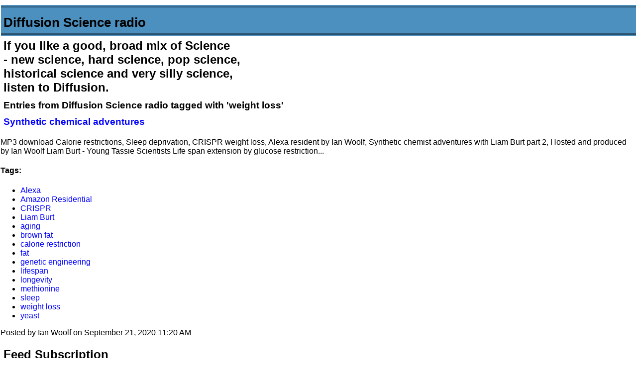

--- FILE ---
content_type: text/html; charset=utf-8
request_url: https://www.diffusionradio.com/cgi-bin/MT-3.33/mt-search.cgi?tag=weight%20loss&blog_id=1&IncludeBlogs=1
body_size: 29938
content:
<!DOCTYPE html PUBLIC "-//W3C//DTD XHTML 1.0 Transitional//EN"
   "http://www.w3.org/TR/xhtml1/DTD/xhtml1-transitional.dtd">
<html xmlns="http://www.w3.org/1999/xhtml" id="sixapart-standard">
<head>
   <meta http-equiv="Content-Type" content="text/html; charset=utf-8" />
   <meta name="generator" content="Movable Type 3.33" />
   
   <link rel="stylesheet" href="https://www.diffusionradio.com/styles-site.css" type="text/css" />

   <link type="application/atom+xml" rel="alternate" title="Diffusion Science radio: Search Results" href="https://www.diffusionradio.com/cgi-bin/MT-3.33/mt-search.cgi?tag=weight%20loss&amp;Template=feed&amp;IncludeBlogs=1" />
      
   <title>Diffusion Science radio: Search Results</title>
</head>
<body class="layout-two-column-right mt-search-results">
   <div id="container">
      <div id="container-inner" class="pkg">
      
         <div id="banner">
            <div id="banner-inner" class="pkg">
               <h1 id="banner-header"><a href="https://www.diffusionradio.com/" accesskey="1">Diffusion Science radio</a></h1>
               <h2 id="banner-description">If you like a good, broad mix of Science<br/>
- new science, hard science, pop science,<br/>
historical science and very silly science,<br/>
listen to Diffusion.</h2>
            </div>
         </div>

         <div id="pagebody">
            <div id="pagebody-inner" class="pkg">
               <div id="alpha">
                  <div id="alpha-inner" class="pkg">


                      
                     

                                                                              <h3 class="search-results-header">
                              
                                                                Entries from Diffusion Science radio tagged with 'weight loss'
                                  
                              </h3>
                              <div class="search-results-container">
                          
                      
                              <h3><a href="https://www.diffusionradio.com/2020/09/synthetic_chemical_adventures.html">Synthetic chemical adventures</a></h3>
                              <p>MP3 download Calorie restrictions, Sleep deprivation, CRISPR weight loss, Alexa resident by Ian Woolf, Synthetic chemist adventures with Liam Burt part 2, Hosted and produced by Ian Woolf Liam Burt - Young Tassie Scientists Life span extension by glucose restriction... </p>
                                                                <div class="entry-tags">
                                      <h4 class="entry-tags-header">Tags:</h4> 
                                      <ul class="entry-tags-list">
                                                                                        <li class="entry-tag"><a href="https://www.diffusionradio.com/cgi-bin/MT-3.33/mt-search.cgi?tag=Alexa&amp;blog_id=1&amp;IncludeBlogs=1" rel="tag">Alexa</a></li>
                                                                                        <li class="entry-tag"><a href="https://www.diffusionradio.com/cgi-bin/MT-3.33/mt-search.cgi?tag=Amazon%20Residential&amp;blog_id=1&amp;IncludeBlogs=1" rel="tag">Amazon Residential</a></li>
                                                                                        <li class="entry-tag"><a href="https://www.diffusionradio.com/cgi-bin/MT-3.33/mt-search.cgi?tag=CRISPR&amp;blog_id=1&amp;IncludeBlogs=1" rel="tag">CRISPR</a></li>
                                                                                        <li class="entry-tag"><a href="https://www.diffusionradio.com/cgi-bin/MT-3.33/mt-search.cgi?tag=Liam%20Burt&amp;blog_id=1&amp;IncludeBlogs=1" rel="tag">Liam Burt</a></li>
                                                                                        <li class="entry-tag"><a href="https://www.diffusionradio.com/cgi-bin/MT-3.33/mt-search.cgi?tag=aging&amp;blog_id=1&amp;IncludeBlogs=1" rel="tag">aging</a></li>
                                                                                        <li class="entry-tag"><a href="https://www.diffusionradio.com/cgi-bin/MT-3.33/mt-search.cgi?tag=brown%20fat&amp;blog_id=1&amp;IncludeBlogs=1" rel="tag">brown fat</a></li>
                                                                                        <li class="entry-tag"><a href="https://www.diffusionradio.com/cgi-bin/MT-3.33/mt-search.cgi?tag=calorie%20restriction&amp;blog_id=1&amp;IncludeBlogs=1" rel="tag">calorie restriction</a></li>
                                                                                        <li class="entry-tag"><a href="https://www.diffusionradio.com/cgi-bin/MT-3.33/mt-search.cgi?tag=fat&amp;blog_id=1&amp;IncludeBlogs=1" rel="tag">fat</a></li>
                                                                                        <li class="entry-tag"><a href="https://www.diffusionradio.com/cgi-bin/MT-3.33/mt-search.cgi?tag=genetic%20engineering&amp;blog_id=1&amp;IncludeBlogs=1" rel="tag">genetic engineering</a></li>
                                                                                        <li class="entry-tag"><a href="https://www.diffusionradio.com/cgi-bin/MT-3.33/mt-search.cgi?tag=lifespan&amp;blog_id=1&amp;IncludeBlogs=1" rel="tag">lifespan</a></li>
                                                                                        <li class="entry-tag"><a href="https://www.diffusionradio.com/cgi-bin/MT-3.33/mt-search.cgi?tag=longevity&amp;blog_id=1&amp;IncludeBlogs=1" rel="tag">longevity</a></li>
                                                                                        <li class="entry-tag"><a href="https://www.diffusionradio.com/cgi-bin/MT-3.33/mt-search.cgi?tag=methionine&amp;blog_id=1&amp;IncludeBlogs=1" rel="tag">methionine</a></li>
                                                                                        <li class="entry-tag"><a href="https://www.diffusionradio.com/cgi-bin/MT-3.33/mt-search.cgi?tag=sleep&amp;blog_id=1&amp;IncludeBlogs=1" rel="tag">sleep</a></li>
                                                                                        <li class="entry-tag"><a href="https://www.diffusionradio.com/cgi-bin/MT-3.33/mt-search.cgi?tag=weight%20loss&amp;blog_id=1&amp;IncludeBlogs=1" rel="tag">weight loss</a></li>
                                                                                        <li class="entry-tag"><a href="https://www.diffusionradio.com/cgi-bin/MT-3.33/mt-search.cgi?tag=yeast&amp;blog_id=1&amp;IncludeBlogs=1" rel="tag">yeast</a></li>
                                          
                                      </ul>
                                  </div>
                              
                      
                              <p class="entry-footer">
                                  <span class="post-footers">Posted by Ian Woolf on September 21, 2020 11:20 AM</span>
                              </p>
                      
                                                        </div>
                          
                      


                      
                      
                      
                  </div>
               </div> 

                                  

                   
                                          
                       
                        
                   

                   <div id="beta">
                      <div id="beta-inner" class="pkg">

                          
                          <div class="module-search-feed module">
                             <h2 class="module-header">Feed Subscription</h2>
                             <div class="module-content">
                                 <p>If you use an RSS reader, you can subscribe to a feed of all future entries tagged 'weight loss'.  [<a href="http://www.sixapart.com/about/feeds">What is this?</a>]</p>
                                 <p>
                                     <img src="https://www.diffusionradio.com/cgi-bin/MT-3.33/mt-static/images/status_icons/feed.gif" alt="Subscribe to feed" width="9" height="9" /> <a href="https://www.diffusionradio.com/cgi-bin/MT-3.33/mt-search.cgi?tag=weight%20loss&amp;Template=feed&amp;IncludeBlogs=1" title="Subscribe to feed">Subscribe to feed</a>
                                 </p>
                             </div>
                          </div>

                          
                                                    <div class="module-tags module">
                             <h2 class="module-header">Other Tags</h2>
                             <div class="module-content">
                                 <p>Other tags used on this blog:</p>
                                 <ul>
                                                                      <li><a href="https://www.diffusionradio.com/cgi-bin/MT-3.33/mt-search.cgi?tag=%23yang2020&amp;blog_id=1">#yang2020 (2)</a></li>
                                                                      <li><a href="https://www.diffusionradio.com/cgi-bin/MT-3.33/mt-search.cgi?tag=2016&amp;blog_id=1">2016 (1)</a></li>
                                                                      <li><a href="https://www.diffusionradio.com/cgi-bin/MT-3.33/mt-search.cgi?tag=24%2F7%20lectures&amp;blog_id=1">24/7 lectures (1)</a></li>
                                                                      <li><a href="https://www.diffusionradio.com/cgi-bin/MT-3.33/mt-search.cgi?tag=2SER&amp;blog_id=1">2SER (1)</a></li>
                                                                      <li><a href="https://www.diffusionradio.com/cgi-bin/MT-3.33/mt-search.cgi?tag=2ser%3B%20Dolphins&amp;blog_id=1">2ser; Dolphins (1)</a></li>
                                                                      <li><a href="https://www.diffusionradio.com/cgi-bin/MT-3.33/mt-search.cgi?tag=360%20camera&amp;blog_id=1">360 camera (1)</a></li>
                                                                      <li><a href="https://www.diffusionradio.com/cgi-bin/MT-3.33/mt-search.cgi?tag=3D&amp;blog_id=1">3D (3)</a></li>
                                                                      <li><a href="https://www.diffusionradio.com/cgi-bin/MT-3.33/mt-search.cgi?tag=3D%20display&amp;blog_id=1">3D display (1)</a></li>
                                                                      <li><a href="https://www.diffusionradio.com/cgi-bin/MT-3.33/mt-search.cgi?tag=3D%20print&amp;blog_id=1">3D print (1)</a></li>
                                                                      <li><a href="https://www.diffusionradio.com/cgi-bin/MT-3.33/mt-search.cgi?tag=3D%20printer&amp;blog_id=1">3D printer (9)</a></li>
                                                                      <li><a href="https://www.diffusionradio.com/cgi-bin/MT-3.33/mt-search.cgi?tag=3D%20printing&amp;blog_id=1">3D printing (12)</a></li>
                                                                      <li><a href="https://www.diffusionradio.com/cgi-bin/MT-3.33/mt-search.cgi?tag=3MT&amp;blog_id=1">3MT (8)</a></li>
                                                                      <li><a href="https://www.diffusionradio.com/cgi-bin/MT-3.33/mt-search.cgi?tag=3d%20printer&amp;blog_id=1">3d printer (1)</a></li>
                                                                      <li><a href="https://www.diffusionradio.com/cgi-bin/MT-3.33/mt-search.cgi?tag=4D%20printing&amp;blog_id=1">4D printing (1)</a></li>
                                                                      <li><a href="https://www.diffusionradio.com/cgi-bin/MT-3.33/mt-search.cgi?tag=4th%20amendment&amp;blog_id=1">4th amendment (1)</a></li>
                                                                      <li><a href="https://www.diffusionradio.com/cgi-bin/MT-3.33/mt-search.cgi?tag=5G&amp;blog_id=1">5G (1)</a></li>
                                                                      <li><a href="https://www.diffusionradio.com/cgi-bin/MT-3.33/mt-search.cgi?tag=%3B%20GM&amp;blog_id=1">; GM (1)</a></li>
                                                                      <li><a href="https://www.diffusionradio.com/cgi-bin/MT-3.33/mt-search.cgi?tag=%3B%20brain&amp;blog_id=1">; brain (1)</a></li>
                                                                      <li><a href="https://www.diffusionradio.com/cgi-bin/MT-3.33/mt-search.cgi?tag=%3B%20glucosamine&amp;blog_id=1">; glucosamine (1)</a></li>
                                                                      <li><a href="https://www.diffusionradio.com/cgi-bin/MT-3.33/mt-search.cgi?tag=%3B%20solar%20therma&amp;blog_id=1">; solar therma (1)</a></li>
                                                                      <li><a href="https://www.diffusionradio.com/cgi-bin/MT-3.33/mt-search.cgi?tag=%3B%20valve&amp;blog_id=1">; valve (1)</a></li>
                                                                      <li><a href="https://www.diffusionradio.com/cgi-bin/MT-3.33/mt-search.cgi?tag=AGI&amp;blog_id=1">AGI (1)</a></li>
                                                                      <li><a href="https://www.diffusionradio.com/cgi-bin/MT-3.33/mt-search.cgi?tag=AI&amp;blog_id=1">AI (38)</a></li>
                                                                      <li><a href="https://www.diffusionradio.com/cgi-bin/MT-3.33/mt-search.cgi?tag=AIDS&amp;blog_id=1">AIDS (2)</a></li>
                                                                      <li><a href="https://www.diffusionradio.com/cgi-bin/MT-3.33/mt-search.cgi?tag=AIDigiTales&amp;blog_id=1">AIDigiTales (1)</a></li>
                                                                      <li><a href="https://www.diffusionradio.com/cgi-bin/MT-3.33/mt-search.cgi?tag=AIR&amp;blog_id=1">AIR (1)</a></li>
                                                                      <li><a href="https://www.diffusionradio.com/cgi-bin/MT-3.33/mt-search.cgi?tag=ALS&amp;blog_id=1">ALS (1)</a></li>
                                                                      <li><a href="https://www.diffusionradio.com/cgi-bin/MT-3.33/mt-search.cgi?tag=ANSTO&amp;blog_id=1">ANSTO (1)</a></li>
                                                                      <li><a href="https://www.diffusionradio.com/cgi-bin/MT-3.33/mt-search.cgi?tag=API&amp;blog_id=1">API (1)</a></li>
                                                                      <li><a href="https://www.diffusionradio.com/cgi-bin/MT-3.33/mt-search.cgi?tag=ARENA&amp;blog_id=1">ARENA (1)</a></li>
                                                                      <li><a href="https://www.diffusionradio.com/cgi-bin/MT-3.33/mt-search.cgi?tag=ASI&amp;blog_id=1">ASI (1)</a></li>
                                                                      <li><a href="https://www.diffusionradio.com/cgi-bin/MT-3.33/mt-search.cgi?tag=ASKAP&amp;blog_id=1">ASKAP (1)</a></li>
                                                                      <li><a href="https://www.diffusionradio.com/cgi-bin/MT-3.33/mt-search.cgi?tag=AUKUS&amp;blog_id=1">AUKUS (1)</a></li>
                                                                      <li><a href="https://www.diffusionradio.com/cgi-bin/MT-3.33/mt-search.cgi?tag=Aboriginal&amp;blog_id=1">Aboriginal (1)</a></li>
                                                                      <li><a href="https://www.diffusionradio.com/cgi-bin/MT-3.33/mt-search.cgi?tag=Africa&amp;blog_id=1">Africa (1)</a></li>
                                                                      <li><a href="https://www.diffusionradio.com/cgi-bin/MT-3.33/mt-search.cgi?tag=Age%20Verification&amp;blog_id=1">Age Verification (1)</a></li>
                                                                      <li><a href="https://www.diffusionradio.com/cgi-bin/MT-3.33/mt-search.cgi?tag=Ainsley%20Newson&amp;blog_id=1">Ainsley Newson (1)</a></li>
                                                                      <li><a href="https://www.diffusionradio.com/cgi-bin/MT-3.33/mt-search.cgi?tag=AirPod&amp;blog_id=1">AirPod (1)</a></li>
                                                                      <li><a href="https://www.diffusionradio.com/cgi-bin/MT-3.33/mt-search.cgi?tag=Akane%20Tanaka&amp;blog_id=1">Akane Tanaka (1)</a></li>
                                                                      <li><a href="https://www.diffusionradio.com/cgi-bin/MT-3.33/mt-search.cgi?tag=Akin&amp;blog_id=1">Akin (2)</a></li>
                                                                      <li><a href="https://www.diffusionradio.com/cgi-bin/MT-3.33/mt-search.cgi?tag=Al%20Jazari&amp;blog_id=1">Al Jazari (1)</a></li>
                                                                      <li><a href="https://www.diffusionradio.com/cgi-bin/MT-3.33/mt-search.cgi?tag=Al-Jazari&amp;blog_id=1">Al-Jazari (1)</a></li>
                                                                      <li><a href="https://www.diffusionradio.com/cgi-bin/MT-3.33/mt-search.cgi?tag=Albania&amp;blog_id=1">Albania (1)</a></li>
                                                                      <li><a href="https://www.diffusionradio.com/cgi-bin/MT-3.33/mt-search.cgi?tag=Albatross&amp;blog_id=1">Albatross (1)</a></li>
                                                                      <li><a href="https://www.diffusionradio.com/cgi-bin/MT-3.33/mt-search.cgi?tag=Alex%20Kelly&amp;blog_id=1">Alex Kelly (3)</a></li>
                                                                      <li><a href="https://www.diffusionradio.com/cgi-bin/MT-3.33/mt-search.cgi?tag=Alexa&amp;blog_id=1">Alexa (1)</a></li>
                                                                      <li><a href="https://www.diffusionradio.com/cgi-bin/MT-3.33/mt-search.cgi?tag=Alexandra%20Ridout&amp;blog_id=1">Alexandra Ridout (1)</a></li>
                                                                      <li><a href="https://www.diffusionradio.com/cgi-bin/MT-3.33/mt-search.cgi?tag=Alicia%20Dudek&amp;blog_id=1">Alicia Dudek (1)</a></li>
                                                                      <li><a href="https://www.diffusionradio.com/cgi-bin/MT-3.33/mt-search.cgi?tag=Alignment&amp;blog_id=1">Alignment (2)</a></li>
                                                                      <li><a href="https://www.diffusionradio.com/cgi-bin/MT-3.33/mt-search.cgi?tag=Alison%20Campbell&amp;blog_id=1">Alison Campbell (1)</a></li>
                                                                      <li><a href="https://www.diffusionradio.com/cgi-bin/MT-3.33/mt-search.cgi?tag=Alix%20R%C3%BCbsaam&amp;blog_id=1">Alix Rübsaam (1)</a></li>
                                                                      <li><a href="https://www.diffusionradio.com/cgi-bin/MT-3.33/mt-search.cgi?tag=Alzheimer%27s&amp;blog_id=1">Alzheimer's (3)</a></li>
                                                                      <li><a href="https://www.diffusionradio.com/cgi-bin/MT-3.33/mt-search.cgi?tag=Alzheimers&amp;blog_id=1">Alzheimers (4)</a></li>
                                                                      <li><a href="https://www.diffusionradio.com/cgi-bin/MT-3.33/mt-search.cgi?tag=Alzheimers%20life%20molecule&amp;blog_id=1">Alzheimers life molecule (1)</a></li>
                                                                      <li><a href="https://www.diffusionradio.com/cgi-bin/MT-3.33/mt-search.cgi?tag=Amazon%20Echo&amp;blog_id=1">Amazon Echo (1)</a></li>
                                                                      <li><a href="https://www.diffusionradio.com/cgi-bin/MT-3.33/mt-search.cgi?tag=Amazon%20Residential&amp;blog_id=1">Amazon Residential (1)</a></li>
                                                                      <li><a href="https://www.diffusionradio.com/cgi-bin/MT-3.33/mt-search.cgi?tag=Amber%20Ivey&amp;blog_id=1">Amber Ivey (1)</a></li>
                                                                      <li><a href="https://www.diffusionradio.com/cgi-bin/MT-3.33/mt-search.cgi?tag=Amy%20Edwards&amp;blog_id=1">Amy Edwards (1)</a></li>
                                                                      <li><a href="https://www.diffusionradio.com/cgi-bin/MT-3.33/mt-search.cgi?tag=Andrew%20Despi&amp;blog_id=1">Andrew Despi (2)</a></li>
                                                                      <li><a href="https://www.diffusionradio.com/cgi-bin/MT-3.33/mt-search.cgi?tag=Annals%20of%20Improbable%20Research&amp;blog_id=1">Annals of Improbable Research (3)</a></li>
                                                                      <li><a href="https://www.diffusionradio.com/cgi-bin/MT-3.33/mt-search.cgi?tag=Anne%20Wilson&amp;blog_id=1">Anne Wilson (1)</a></li>
                                                                      <li><a href="https://www.diffusionradio.com/cgi-bin/MT-3.33/mt-search.cgi?tag=Antarctica&amp;blog_id=1">Antarctica (1)</a></li>
                                                                      <li><a href="https://www.diffusionradio.com/cgi-bin/MT-3.33/mt-search.cgi?tag=Antoine%20van%20Oijen&amp;blog_id=1">Antoine van Oijen (1)</a></li>
                                                                      <li><a href="https://www.diffusionradio.com/cgi-bin/MT-3.33/mt-search.cgi?tag=Apollo&amp;blog_id=1">Apollo (2)</a></li>
                                                                      <li><a href="https://www.diffusionradio.com/cgi-bin/MT-3.33/mt-search.cgi?tag=Apple&amp;blog_id=1">Apple (2)</a></li>
                                                                      <li><a href="https://www.diffusionradio.com/cgi-bin/MT-3.33/mt-search.cgi?tag=Arlula&amp;blog_id=1">Arlula (1)</a></li>
                                                                      <li><a href="https://www.diffusionradio.com/cgi-bin/MT-3.33/mt-search.cgi?tag=Arran%20Serlano&amp;blog_id=1">Arran Serlano (1)</a></li>
                                                                      <li><a href="https://www.diffusionradio.com/cgi-bin/MT-3.33/mt-search.cgi?tag=Asistance%20and%20Access&amp;blog_id=1">Asistance and Access (1)</a></li>
                                                                      <li><a href="https://www.diffusionradio.com/cgi-bin/MT-3.33/mt-search.cgi?tag=Assange&amp;blog_id=1">Assange (1)</a></li>
                                                                      <li><a href="https://www.diffusionradio.com/cgi-bin/MT-3.33/mt-search.cgi?tag=Assistance%20and%20Access&amp;blog_id=1">Assistance and Access (1)</a></li>
                                                                      <li><a href="https://www.diffusionradio.com/cgi-bin/MT-3.33/mt-search.cgi?tag=Australia&amp;blog_id=1">Australia (22)</a></li>
                                                                      <li><a href="https://www.diffusionradio.com/cgi-bin/MT-3.33/mt-search.cgi?tag=Australia%20Card&amp;blog_id=1">Australia Card (1)</a></li>
                                                                      <li><a href="https://www.diffusionradio.com/cgi-bin/MT-3.33/mt-search.cgi?tag=Australian%20Privacy%20Foundation&amp;blog_id=1">Australian Privacy Foundation (1)</a></li>
                                                                      <li><a href="https://www.diffusionradio.com/cgi-bin/MT-3.33/mt-search.cgi?tag=Australian%20Space%20Agency&amp;blog_id=1">Australian Space Agency (1)</a></li>
                                                                      <li><a href="https://www.diffusionradio.com/cgi-bin/MT-3.33/mt-search.cgi?tag=Autism&amp;blog_id=1">Autism (1)</a></li>
                                                                      <li><a href="https://www.diffusionradio.com/cgi-bin/MT-3.33/mt-search.cgi?tag=Avinash%20Singh&amp;blog_id=1">Avinash Singh (1)</a></li>
                                                                      <li><a href="https://www.diffusionradio.com/cgi-bin/MT-3.33/mt-search.cgi?tag=Axiomatic&amp;blog_id=1">Axiomatic (2)</a></li>
                                                                      <li><a href="https://www.diffusionradio.com/cgi-bin/MT-3.33/mt-search.cgi?tag=BCI&amp;blog_id=1">BCI (3)</a></li>
                                                                      <li><a href="https://www.diffusionradio.com/cgi-bin/MT-3.33/mt-search.cgi?tag=BMAA&amp;blog_id=1">BMAA (1)</a></li>
                                                                      <li><a href="https://www.diffusionradio.com/cgi-bin/MT-3.33/mt-search.cgi?tag=BMI&amp;blog_id=1">BMI (1)</a></li>
                                                                      <li><a href="https://www.diffusionradio.com/cgi-bin/MT-3.33/mt-search.cgi?tag=BT&amp;blog_id=1">BT (1)</a></li>
                                                                      <li><a href="https://www.diffusionradio.com/cgi-bin/MT-3.33/mt-search.cgi?tag=Babylon&amp;blog_id=1">Babylon (2)</a></li>
                                                                      <li><a href="https://www.diffusionradio.com/cgi-bin/MT-3.33/mt-search.cgi?tag=Baldness&amp;blog_id=1">Baldness (1)</a></li>
                                                                      <li><a href="https://www.diffusionradio.com/cgi-bin/MT-3.33/mt-search.cgi?tag=Banna&amp;blog_id=1">Banna (1)</a></li>
                                                                      <li><a href="https://www.diffusionradio.com/cgi-bin/MT-3.33/mt-search.cgi?tag=Barbie&amp;blog_id=1">Barbie (1)</a></li>
                                                                      <li><a href="https://www.diffusionradio.com/cgi-bin/MT-3.33/mt-search.cgi?tag=Basic%20Income&amp;blog_id=1">Basic Income (1)</a></li>
                                                                      <li><a href="https://www.diffusionradio.com/cgi-bin/MT-3.33/mt-search.cgi?tag=Bayes&amp;blog_id=1">Bayes (1)</a></li>
                                                                      <li><a href="https://www.diffusionradio.com/cgi-bin/MT-3.33/mt-search.cgi?tag=Bee&amp;blog_id=1">Bee (1)</a></li>
                                                                      <li><a href="https://www.diffusionradio.com/cgi-bin/MT-3.33/mt-search.cgi?tag=Bell%27s%20Inequality&amp;blog_id=1">Bell's Inequality (1)</a></li>
                                                                      <li><a href="https://www.diffusionradio.com/cgi-bin/MT-3.33/mt-search.cgi?tag=Bell%27s%20Theorem&amp;blog_id=1">Bell's Theorem (1)</a></li>
                                                                      <li><a href="https://www.diffusionradio.com/cgi-bin/MT-3.33/mt-search.cgi?tag=Ben%20Eggleton&amp;blog_id=1">Ben Eggleton (3)</a></li>
                                                                      <li><a href="https://www.diffusionradio.com/cgi-bin/MT-3.33/mt-search.cgi?tag=Ben%20Goertzal&amp;blog_id=1">Ben Goertzal (1)</a></li>
                                                                      <li><a href="https://www.diffusionradio.com/cgi-bin/MT-3.33/mt-search.cgi?tag=Ben%20Kiernan&amp;blog_id=1">Ben Kiernan (2)</a></li>
                                                                      <li><a href="https://www.diffusionradio.com/cgi-bin/MT-3.33/mt-search.cgi?tag=Benjamin%20Franklin&amp;blog_id=1">Benjamin Franklin (1)</a></li>
                                                                      <li><a href="https://www.diffusionradio.com/cgi-bin/MT-3.33/mt-search.cgi?tag=Bernard%20Robertson%20Dunn&amp;blog_id=1">Bernard Robertson Dunn (1)</a></li>
                                                                      <li><a href="https://www.diffusionradio.com/cgi-bin/MT-3.33/mt-search.cgi?tag=Bernard%20Robertson-Dunn&amp;blog_id=1">Bernard Robertson-Dunn (1)</a></li>
                                                                      <li><a href="https://www.diffusionradio.com/cgi-bin/MT-3.33/mt-search.cgi?tag=Bible&amp;blog_id=1">Bible (1)</a></li>
                                                                      <li><a href="https://www.diffusionradio.com/cgi-bin/MT-3.33/mt-search.cgi?tag=Big%20Foot&amp;blog_id=1">Big Foot (1)</a></li>
                                                                      <li><a href="https://www.diffusionradio.com/cgi-bin/MT-3.33/mt-search.cgi?tag=Bijal%20Trevadi&amp;blog_id=1">Bijal Trevadi (1)</a></li>
                                                                      <li><a href="https://www.diffusionradio.com/cgi-bin/MT-3.33/mt-search.cgi?tag=Biofoundry&amp;blog_id=1">Biofoundry (2)</a></li>
                                                                      <li><a href="https://www.diffusionradio.com/cgi-bin/MT-3.33/mt-search.cgi?tag=Biohack%20Syd&amp;blog_id=1">Biohack Syd (1)</a></li>
                                                                      <li><a href="https://www.diffusionradio.com/cgi-bin/MT-3.33/mt-search.cgi?tag=Black%20Mirror&amp;blog_id=1">Black Mirror (1)</a></li>
                                                                      <li><a href="https://www.diffusionradio.com/cgi-bin/MT-3.33/mt-search.cgi?tag=Boeing&amp;blog_id=1">Boeing (1)</a></li>
                                                                      <li><a href="https://www.diffusionradio.com/cgi-bin/MT-3.33/mt-search.cgi?tag=Bonnie%20Teece&amp;blog_id=1">Bonnie Teece (2)</a></li>
                                                                      <li><a href="https://www.diffusionradio.com/cgi-bin/MT-3.33/mt-search.cgi?tag=Books&amp;blog_id=1">Books (1)</a></li>
                                                                      <li><a href="https://www.diffusionradio.com/cgi-bin/MT-3.33/mt-search.cgi?tag=Bop&amp;blog_id=1">Bop (1)</a></li>
                                                                      <li><a href="https://www.diffusionradio.com/cgi-bin/MT-3.33/mt-search.cgi?tag=Brendan%20Clarke&amp;blog_id=1">Brendan Clarke (1)</a></li>
                                                                      <li><a href="https://www.diffusionradio.com/cgi-bin/MT-3.33/mt-search.cgi?tag=Brett%20Lidbury&amp;blog_id=1">Brett Lidbury (2)</a></li>
                                                                      <li><a href="https://www.diffusionradio.com/cgi-bin/MT-3.33/mt-search.cgi?tag=Bright%20Spark&amp;blog_id=1">Bright Spark (1)</a></li>
                                                                      <li><a href="https://www.diffusionradio.com/cgi-bin/MT-3.33/mt-search.cgi?tag=Bright%20spark&amp;blog_id=1">Bright spark (1)</a></li>
                                                                      <li><a href="https://www.diffusionradio.com/cgi-bin/MT-3.33/mt-search.cgi?tag=Bronowski&amp;blog_id=1">Bronowski (1)</a></li>
                                                                      <li><a href="https://www.diffusionradio.com/cgi-bin/MT-3.33/mt-search.cgi?tag=Brownian&amp;blog_id=1">Brownian (1)</a></li>
                                                                      <li><a href="https://www.diffusionradio.com/cgi-bin/MT-3.33/mt-search.cgi?tag=Business&amp;blog_id=1">Business (1)</a></li>
                                                                      <li><a href="https://www.diffusionradio.com/cgi-bin/MT-3.33/mt-search.cgi?tag=CBT&amp;blog_id=1">CBT (1)</a></li>
                                                                      <li><a href="https://www.diffusionradio.com/cgi-bin/MT-3.33/mt-search.cgi?tag=CEBIT&amp;blog_id=1">CEBIT (1)</a></li>
                                                                      <li><a href="https://www.diffusionradio.com/cgi-bin/MT-3.33/mt-search.cgi?tag=CFS&amp;blog_id=1">CFS (12)</a></li>
                                                                      <li><a href="https://www.diffusionradio.com/cgi-bin/MT-3.33/mt-search.cgi?tag=CFS.%20biomarker&amp;blog_id=1">CFS. biomarker (1)</a></li>
                                                                      <li><a href="https://www.diffusionradio.com/cgi-bin/MT-3.33/mt-search.cgi?tag=CHARGE&amp;blog_id=1">CHARGE (1)</a></li>
                                                                      <li><a href="https://www.diffusionradio.com/cgi-bin/MT-3.33/mt-search.cgi?tag=CIA&amp;blog_id=1">CIA (2)</a></li>
                                                                      <li><a href="https://www.diffusionradio.com/cgi-bin/MT-3.33/mt-search.cgi?tag=CME&amp;blog_id=1">CME (1)</a></li>
                                                                      <li><a href="https://www.diffusionradio.com/cgi-bin/MT-3.33/mt-search.cgi?tag=CNC&amp;blog_id=1">CNC (1)</a></li>
                                                                      <li><a href="https://www.diffusionradio.com/cgi-bin/MT-3.33/mt-search.cgi?tag=CO2&amp;blog_id=1">CO2 (2)</a></li>
                                                                      <li><a href="https://www.diffusionradio.com/cgi-bin/MT-3.33/mt-search.cgi?tag=COP26&amp;blog_id=1">COP26 (1)</a></li>
                                                                      <li><a href="https://www.diffusionradio.com/cgi-bin/MT-3.33/mt-search.cgi?tag=COVID&amp;blog_id=1">COVID (1)</a></li>
                                                                      <li><a href="https://www.diffusionradio.com/cgi-bin/MT-3.33/mt-search.cgi?tag=COVID19&amp;blog_id=1">COVID19 (11)</a></li>
                                                                      <li><a href="https://www.diffusionradio.com/cgi-bin/MT-3.33/mt-search.cgi?tag=COVIDSafe&amp;blog_id=1">COVIDSafe (3)</a></li>
                                                                      <li><a href="https://www.diffusionradio.com/cgi-bin/MT-3.33/mt-search.cgi?tag=CRISPR&amp;blog_id=1">CRISPR (7)</a></li>
                                                                      <li><a href="https://www.diffusionradio.com/cgi-bin/MT-3.33/mt-search.cgi?tag=CRISPR%20babies&amp;blog_id=1">CRISPR babies (1)</a></li>
                                                                      <li><a href="https://www.diffusionradio.com/cgi-bin/MT-3.33/mt-search.cgi?tag=CRISPR%2FCas9&amp;blog_id=1">CRISPR/Cas9 (1)</a></li>
                                                                      <li><a href="https://www.diffusionradio.com/cgi-bin/MT-3.33/mt-search.cgi?tag=CSIRO&amp;blog_id=1">CSIRO (16)</a></li>
                                                                      <li><a href="https://www.diffusionradio.com/cgi-bin/MT-3.33/mt-search.cgi?tag=CT38&amp;blog_id=1">CT38 (1)</a></li>
                                                                      <li><a href="https://www.diffusionradio.com/cgi-bin/MT-3.33/mt-search.cgi?tag=CUDOS&amp;blog_id=1">CUDOS (3)</a></li>
                                                                      <li><a href="https://www.diffusionradio.com/cgi-bin/MT-3.33/mt-search.cgi?tag=Calvin%20Eiber&amp;blog_id=1">Calvin Eiber (2)</a></li>
                                                                      <li><a href="https://www.diffusionradio.com/cgi-bin/MT-3.33/mt-search.cgi?tag=Canada&amp;blog_id=1">Canada (1)</a></li>
                                                                      <li><a href="https://www.diffusionradio.com/cgi-bin/MT-3.33/mt-search.cgi?tag=Cancer&amp;blog_id=1">Cancer (1)</a></li>
                                                                      <li><a href="https://www.diffusionradio.com/cgi-bin/MT-3.33/mt-search.cgi?tag=Captain%20Hoff&amp;blog_id=1">Captain Hoff (2)</a></li>
                                                                      <li><a href="https://www.diffusionradio.com/cgi-bin/MT-3.33/mt-search.cgi?tag=Carbon%20Capture%20and%20Storage&amp;blog_id=1">Carbon Capture and Storage (1)</a></li>
                                                                      <li><a href="https://www.diffusionradio.com/cgi-bin/MT-3.33/mt-search.cgi?tag=Caring&amp;blog_id=1">Caring (1)</a></li>
                                                                      <li><a href="https://www.diffusionradio.com/cgi-bin/MT-3.33/mt-search.cgi?tag=Carnivorous%20plants&amp;blog_id=1">Carnivorous plants (1)</a></li>
                                                                      <li><a href="https://www.diffusionradio.com/cgi-bin/MT-3.33/mt-search.cgi?tag=Casimir%20effect&amp;blog_id=1">Casimir effect (1)</a></li>
                                                                      <li><a href="https://www.diffusionradio.com/cgi-bin/MT-3.33/mt-search.cgi?tag=CeBIT&amp;blog_id=1">CeBIT (4)</a></li>
                                                                      <li><a href="https://www.diffusionradio.com/cgi-bin/MT-3.33/mt-search.cgi?tag=Census&amp;blog_id=1">Census (1)</a></li>
                                                                      <li><a href="https://www.diffusionradio.com/cgi-bin/MT-3.33/mt-search.cgi?tag=Cerebral&amp;blog_id=1">Cerebral (1)</a></li>
                                                                      <li><a href="https://www.diffusionradio.com/cgi-bin/MT-3.33/mt-search.cgi?tag=Ceres&amp;blog_id=1">Ceres (1)</a></li>
                                                                      <li><a href="https://www.diffusionradio.com/cgi-bin/MT-3.33/mt-search.cgi?tag=Charles%20Seibert&amp;blog_id=1">Charles Seibert (1)</a></li>
                                                                      <li><a href="https://www.diffusionradio.com/cgi-bin/MT-3.33/mt-search.cgi?tag=Charon&amp;blog_id=1">Charon (1)</a></li>
                                                                      <li><a href="https://www.diffusionradio.com/cgi-bin/MT-3.33/mt-search.cgi?tag=ChatGPT&amp;blog_id=1">ChatGPT (1)</a></li>
                                                                      <li><a href="https://www.diffusionradio.com/cgi-bin/MT-3.33/mt-search.cgi?tag=China&amp;blog_id=1">China (1)</a></li>
                                                                      <li><a href="https://www.diffusionradio.com/cgi-bin/MT-3.33/mt-search.cgi?tag=Choice&amp;blog_id=1">Choice (2)</a></li>
                                                                      <li><a href="https://www.diffusionradio.com/cgi-bin/MT-3.33/mt-search.cgi?tag=Chris%20Levi&amp;blog_id=1">Chris Levi (1)</a></li>
                                                                      <li><a href="https://www.diffusionradio.com/cgi-bin/MT-3.33/mt-search.cgi?tag=Chris%20Tisdell&amp;blog_id=1">Chris Tisdell (1)</a></li>
                                                                      <li><a href="https://www.diffusionradio.com/cgi-bin/MT-3.33/mt-search.cgi?tag=Christmas&amp;blog_id=1">Christmas (1)</a></li>
                                                                      <li><a href="https://www.diffusionradio.com/cgi-bin/MT-3.33/mt-search.cgi?tag=Chronic%20Fatigue%20Syndrome&amp;blog_id=1">Chronic Fatigue Syndrome (4)</a></li>
                                                                      <li><a href="https://www.diffusionradio.com/cgi-bin/MT-3.33/mt-search.cgi?tag=Chronic%20fatigue%20Syndrome&amp;blog_id=1">Chronic fatigue Syndrome (1)</a></li>
                                                                      <li><a href="https://www.diffusionradio.com/cgi-bin/MT-3.33/mt-search.cgi?tag=Cicadas&amp;blog_id=1">Cicadas (1)</a></li>
                                                                      <li><a href="https://www.diffusionradio.com/cgi-bin/MT-3.33/mt-search.cgi?tag=Ciguatera&amp;blog_id=1">Ciguatera (1)</a></li>
                                                                      <li><a href="https://www.diffusionradio.com/cgi-bin/MT-3.33/mt-search.cgi?tag=Claire%20Hooker&amp;blog_id=1">Claire Hooker (2)</a></li>
                                                                      <li><a href="https://www.diffusionradio.com/cgi-bin/MT-3.33/mt-search.cgi?tag=Claudi%20Vickers&amp;blog_id=1">Claudi Vickers (1)</a></li>
                                                                      <li><a href="https://www.diffusionradio.com/cgi-bin/MT-3.33/mt-search.cgi?tag=Code%20Ranger&amp;blog_id=1">Code Ranger (1)</a></li>
                                                                      <li><a href="https://www.diffusionradio.com/cgi-bin/MT-3.33/mt-search.cgi?tag=Coeliac%20diesease&amp;blog_id=1">Coeliac diesease (1)</a></li>
                                                                      <li><a href="https://www.diffusionradio.com/cgi-bin/MT-3.33/mt-search.cgi?tag=Colossus&amp;blog_id=1">Colossus (1)</a></li>
                                                                      <li><a href="https://www.diffusionradio.com/cgi-bin/MT-3.33/mt-search.cgi?tag=Coronavirus&amp;blog_id=1">Coronavirus (1)</a></li>
                                                                      <li><a href="https://www.diffusionradio.com/cgi-bin/MT-3.33/mt-search.cgi?tag=Cortene&amp;blog_id=1">Cortene (1)</a></li>
                                                                      <li><a href="https://www.diffusionradio.com/cgi-bin/MT-3.33/mt-search.cgi?tag=Create%20UNSW&amp;blog_id=1">Create UNSW (1)</a></li>
                                                                      <li><a href="https://www.diffusionradio.com/cgi-bin/MT-3.33/mt-search.cgi?tag=Crowd-funded&amp;blog_id=1">Crowd-funded (1)</a></li>
                                                                      <li><a href="https://www.diffusionradio.com/cgi-bin/MT-3.33/mt-search.cgi?tag=CubeSat&amp;blog_id=1">CubeSat (3)</a></li>
                                                                      <li><a href="https://www.diffusionradio.com/cgi-bin/MT-3.33/mt-search.cgi?tag=Cuberider&amp;blog_id=1">Cuberider (2)</a></li>
                                                                      <li><a href="https://www.diffusionradio.com/cgi-bin/MT-3.33/mt-search.cgi?tag=Curiosity&amp;blog_id=1">Curiosity (1)</a></li>
                                                                      <li><a href="https://www.diffusionradio.com/cgi-bin/MT-3.33/mt-search.cgi?tag=Cyborg&amp;blog_id=1">Cyborg (1)</a></li>
                                                                      <li><a href="https://www.diffusionradio.com/cgi-bin/MT-3.33/mt-search.cgi?tag=Cystic%20fribrosis&amp;blog_id=1">Cystic fribrosis (1)</a></li>
                                                                      <li><a href="https://www.diffusionradio.com/cgi-bin/MT-3.33/mt-search.cgi?tag=DARPA&amp;blog_id=1">DARPA (1)</a></li>
                                                                      <li><a href="https://www.diffusionradio.com/cgi-bin/MT-3.33/mt-search.cgi?tag=DIY&amp;blog_id=1">DIY (2)</a></li>
                                                                      <li><a href="https://www.diffusionradio.com/cgi-bin/MT-3.33/mt-search.cgi?tag=DNA&amp;blog_id=1">DNA (10)</a></li>
                                                                      <li><a href="https://www.diffusionradio.com/cgi-bin/MT-3.33/mt-search.cgi?tag=DNA%20data%20storage&amp;blog_id=1">DNA data storage (1)</a></li>
                                                                      <li><a href="https://www.diffusionradio.com/cgi-bin/MT-3.33/mt-search.cgi?tag=DSM&amp;blog_id=1">DSM (1)</a></li>
                                                                      <li><a href="https://www.diffusionradio.com/cgi-bin/MT-3.33/mt-search.cgi?tag=DSM-5&amp;blog_id=1">DSM-5 (1)</a></li>
                                                                      <li><a href="https://www.diffusionradio.com/cgi-bin/MT-3.33/mt-search.cgi?tag=Damon%20Gameau&amp;blog_id=1">Damon Gameau (1)</a></li>
                                                                      <li><a href="https://www.diffusionradio.com/cgi-bin/MT-3.33/mt-search.cgi?tag=Dana%20Leidl&amp;blog_id=1">Dana Leidl (1)</a></li>
                                                                      <li><a href="https://www.diffusionradio.com/cgi-bin/MT-3.33/mt-search.cgi?tag=Daniel%20Mansfield&amp;blog_id=1">Daniel Mansfield (2)</a></li>
                                                                      <li><a href="https://www.diffusionradio.com/cgi-bin/MT-3.33/mt-search.cgi?tag=Dave%20The%20Happy%20Singer&amp;blog_id=1">Dave The Happy Singer (1)</a></li>
                                                                      <li><a href="https://www.diffusionradio.com/cgi-bin/MT-3.33/mt-search.cgi?tag=David%20Hinwood&amp;blog_id=1">David Hinwood (1)</a></li>
                                                                      <li><a href="https://www.diffusionradio.com/cgi-bin/MT-3.33/mt-search.cgi?tag=David%20Nutt&amp;blog_id=1">David Nutt (2)</a></li>
                                                                      <li><a href="https://www.diffusionradio.com/cgi-bin/MT-3.33/mt-search.cgi?tag=David%20Sinclair&amp;blog_id=1">David Sinclair (1)</a></li>
                                                                      <li><a href="https://www.diffusionradio.com/cgi-bin/MT-3.33/mt-search.cgi?tag=Debora%20Monego&amp;blog_id=1">Debora Monego (1)</a></li>
                                                                      <li><a href="https://www.diffusionradio.com/cgi-bin/MT-3.33/mt-search.cgi?tag=DeepSeek&amp;blog_id=1">DeepSeek (1)</a></li>
                                                                      <li><a href="https://www.diffusionradio.com/cgi-bin/MT-3.33/mt-search.cgi?tag=Derek%20Muller&amp;blog_id=1">Derek Muller (1)</a></li>
                                                                      <li><a href="https://www.diffusionradio.com/cgi-bin/MT-3.33/mt-search.cgi?tag=Desiderosmia&amp;blog_id=1">Desiderosmia (1)</a></li>
                                                                      <li><a href="https://www.diffusionradio.com/cgi-bin/MT-3.33/mt-search.cgi?tag=Diana%20Robledo%20Ruiz&amp;blog_id=1">Diana Robledo Ruiz (1)</a></li>
                                                                      <li><a href="https://www.diffusionradio.com/cgi-bin/MT-3.33/mt-search.cgi?tag=Diana%20Rubledo%20Ruiz&amp;blog_id=1">Diana Rubledo Ruiz (1)</a></li>
                                                                      <li><a href="https://www.diffusionradio.com/cgi-bin/MT-3.33/mt-search.cgi?tag=Diffusion&amp;blog_id=1">Diffusion (17)</a></li>
                                                                      <li><a href="https://www.diffusionradio.com/cgi-bin/MT-3.33/mt-search.cgi?tag=Diffusion%20Science%20Radio&amp;blog_id=1">Diffusion Science Radio (15)</a></li>
                                                                      <li><a href="https://www.diffusionradio.com/cgi-bin/MT-3.33/mt-search.cgi?tag=Digital&amp;blog_id=1">Digital (1)</a></li>
                                                                      <li><a href="https://www.diffusionradio.com/cgi-bin/MT-3.33/mt-search.cgi?tag=Digital%20Rights%20Watch&amp;blog_id=1">Digital Rights Watch (4)</a></li>
                                                                      <li><a href="https://www.diffusionradio.com/cgi-bin/MT-3.33/mt-search.cgi?tag=Dimitri%20Mikhalchuk&amp;blog_id=1">Dimitri Mikhalchuk (1)</a></li>
                                                                      <li><a href="https://www.diffusionradio.com/cgi-bin/MT-3.33/mt-search.cgi?tag=Dipon%20Sarkar&amp;blog_id=1">Dipon Sarkar (1)</a></li>
                                                                      <li><a href="https://www.diffusionradio.com/cgi-bin/MT-3.33/mt-search.cgi?tag=Discovery&amp;blog_id=1">Discovery (1)</a></li>
                                                                      <li><a href="https://www.diffusionradio.com/cgi-bin/MT-3.33/mt-search.cgi?tag=Do-arama&amp;blog_id=1">Do-arama (1)</a></li>
                                                                      <li><a href="https://www.diffusionradio.com/cgi-bin/MT-3.33/mt-search.cgi?tag=Doc%20Oc&amp;blog_id=1">Doc Oc (1)</a></li>
                                                                      <li><a href="https://www.diffusionradio.com/cgi-bin/MT-3.33/mt-search.cgi?tag=Dorkbot&amp;blog_id=1">Dorkbot (3)</a></li>
                                                                      <li><a href="https://www.diffusionradio.com/cgi-bin/MT-3.33/mt-search.cgi?tag=Douglas%20Engelbart&amp;blog_id=1">Douglas Engelbart (1)</a></li>
                                                                      <li><a href="https://www.diffusionradio.com/cgi-bin/MT-3.33/mt-search.cgi?tag=Dubai&amp;blog_id=1">Dubai (1)</a></li>
                                                                      <li><a href="https://www.diffusionradio.com/cgi-bin/MT-3.33/mt-search.cgi?tag=E-ca&amp;blog_id=1">E-ca (1)</a></li>
                                                                      <li><a href="https://www.diffusionradio.com/cgi-bin/MT-3.33/mt-search.cgi?tag=EBV&amp;blog_id=1">EBV (1)</a></li>
                                                                      <li><a href="https://www.diffusionradio.com/cgi-bin/MT-3.33/mt-search.cgi?tag=EEG&amp;blog_id=1">EEG (11)</a></li>
                                                                      <li><a href="https://www.diffusionradio.com/cgi-bin/MT-3.33/mt-search.cgi?tag=EM%20drive&amp;blog_id=1">EM drive (1)</a></li>
                                                                      <li><a href="https://www.diffusionradio.com/cgi-bin/MT-3.33/mt-search.cgi?tag=EM-drive&amp;blog_id=1">EM-drive (1)</a></li>
                                                                      <li><a href="https://www.diffusionradio.com/cgi-bin/MT-3.33/mt-search.cgi?tag=ENCODE&amp;blog_id=1">ENCODE (1)</a></li>
                                                                      <li><a href="https://www.diffusionradio.com/cgi-bin/MT-3.33/mt-search.cgi?tag=ESC&amp;blog_id=1">ESC (1)</a></li>
                                                                      <li><a href="https://www.diffusionradio.com/cgi-bin/MT-3.33/mt-search.cgi?tag=Earth&amp;blog_id=1">Earth (1)</a></li>
                                                                      <li><a href="https://www.diffusionradio.com/cgi-bin/MT-3.33/mt-search.cgi?tag=Edison&amp;blog_id=1">Edison (3)</a></li>
                                                                      <li><a href="https://www.diffusionradio.com/cgi-bin/MT-3.33/mt-search.cgi?tag=Edward%20Jenner&amp;blog_id=1">Edward Jenner (1)</a></li>
                                                                      <li><a href="https://www.diffusionradio.com/cgi-bin/MT-3.33/mt-search.cgi?tag=Edward%20Teller&amp;blog_id=1">Edward Teller (1)</a></li>
                                                                      <li><a href="https://www.diffusionradio.com/cgi-bin/MT-3.33/mt-search.cgi?tag=Egypt&amp;blog_id=1">Egypt (1)</a></li>
                                                                      <li><a href="https://www.diffusionradio.com/cgi-bin/MT-3.33/mt-search.cgi?tag=Einstein&amp;blog_id=1">Einstein (3)</a></li>
                                                                      <li><a href="https://www.diffusionradio.com/cgi-bin/MT-3.33/mt-search.cgi?tag=Elvis&amp;blog_id=1">Elvis (1)</a></li>
                                                                      <li><a href="https://www.diffusionradio.com/cgi-bin/MT-3.33/mt-search.cgi?tag=Elyse%20Sue&amp;blog_id=1">Elyse Sue (1)</a></li>
                                                                      <li><a href="https://www.diffusionradio.com/cgi-bin/MT-3.33/mt-search.cgi?tag=Emerge%20Australia&amp;blog_id=1">Emerge Australia (2)</a></li>
                                                                      <li><a href="https://www.diffusionradio.com/cgi-bin/MT-3.33/mt-search.cgi?tag=Epstein-Barr&amp;blog_id=1">Epstein-Barr (1)</a></li>
                                                                      <li><a href="https://www.diffusionradio.com/cgi-bin/MT-3.33/mt-search.cgi?tag=Equation&amp;blog_id=1">Equation (1)</a></li>
                                                                      <li><a href="https://www.diffusionradio.com/cgi-bin/MT-3.33/mt-search.cgi?tag=Estonia&amp;blog_id=1">Estonia (1)</a></li>
                                                                      <li><a href="https://www.diffusionradio.com/cgi-bin/MT-3.33/mt-search.cgi?tag=Eureka&amp;blog_id=1">Eureka (2)</a></li>
                                                                      <li><a href="https://www.diffusionradio.com/cgi-bin/MT-3.33/mt-search.cgi?tag=Europa&amp;blog_id=1">Europa (1)</a></li>
                                                                      <li><a href="https://www.diffusionradio.com/cgi-bin/MT-3.33/mt-search.cgi?tag=Europe&amp;blog_id=1">Europe (1)</a></li>
                                                                      <li><a href="https://www.diffusionradio.com/cgi-bin/MT-3.33/mt-search.cgi?tag=Excel&amp;blog_id=1">Excel (1)</a></li>
                                                                      <li><a href="https://www.diffusionradio.com/cgi-bin/MT-3.33/mt-search.cgi?tag=FCC&amp;blog_id=1">FCC (1)</a></li>
                                                                      <li><a href="https://www.diffusionradio.com/cgi-bin/MT-3.33/mt-search.cgi?tag=FDA&amp;blog_id=1">FDA (1)</a></li>
                                                                      <li><a href="https://www.diffusionradio.com/cgi-bin/MT-3.33/mt-search.cgi?tag=FIV&amp;blog_id=1">FIV (1)</a></li>
                                                                      <li><a href="https://www.diffusionradio.com/cgi-bin/MT-3.33/mt-search.cgi?tag=FLEET&amp;blog_id=1">FLEET (1)</a></li>
                                                                      <li><a href="https://www.diffusionradio.com/cgi-bin/MT-3.33/mt-search.cgi?tag=FPV&amp;blog_id=1">FPV (1)</a></li>
                                                                      <li><a href="https://www.diffusionradio.com/cgi-bin/MT-3.33/mt-search.cgi?tag=FTL&amp;blog_id=1">FTL (4)</a></li>
                                                                      <li><a href="https://www.diffusionradio.com/cgi-bin/MT-3.33/mt-search.cgi?tag=Face%20recognition&amp;blog_id=1">Face recognition (1)</a></li>
                                                                      <li><a href="https://www.diffusionradio.com/cgi-bin/MT-3.33/mt-search.cgi?tag=Facebook&amp;blog_id=1">Facebook (2)</a></li>
                                                                      <li><a href="https://www.diffusionradio.com/cgi-bin/MT-3.33/mt-search.cgi?tag=Fair%20Work%20Commission&amp;blog_id=1">Fair Work Commission (1)</a></li>
                                                                      <li><a href="https://www.diffusionradio.com/cgi-bin/MT-3.33/mt-search.cgi?tag=FameLab&amp;blog_id=1">FameLab (1)</a></li>
                                                                      <li><a href="https://www.diffusionradio.com/cgi-bin/MT-3.33/mt-search.cgi?tag=Famelab&amp;blog_id=1">Famelab (6)</a></li>
                                                                      <li><a href="https://www.diffusionradio.com/cgi-bin/MT-3.33/mt-search.cgi?tag=Fanny%20Macleay&amp;blog_id=1">Fanny Macleay (1)</a></li>
                                                                      <li><a href="https://www.diffusionradio.com/cgi-bin/MT-3.33/mt-search.cgi?tag=Farmers&amp;blog_id=1">Farmers (1)</a></li>
                                                                      <li><a href="https://www.diffusionradio.com/cgi-bin/MT-3.33/mt-search.cgi?tag=Flone&amp;blog_id=1">Flone (1)</a></li>
                                                                      <li><a href="https://www.diffusionradio.com/cgi-bin/MT-3.33/mt-search.cgi?tag=Fram2Ham&amp;blog_id=1">Fram2Ham (1)</a></li>
                                                                      <li><a href="https://www.diffusionradio.com/cgi-bin/MT-3.33/mt-search.cgi?tag=Frank%20Drake&amp;blog_id=1">Frank Drake (1)</a></li>
                                                                      <li><a href="https://www.diffusionradio.com/cgi-bin/MT-3.33/mt-search.cgi?tag=Fresh%20Science&amp;blog_id=1">Fresh Science (7)</a></li>
                                                                      <li><a href="https://www.diffusionradio.com/cgi-bin/MT-3.33/mt-search.cgi?tag=Freud&amp;blog_id=1">Freud (1)</a></li>
                                                                      <li><a href="https://www.diffusionradio.com/cgi-bin/MT-3.33/mt-search.cgi?tag=Fugu&amp;blog_id=1">Fugu (1)</a></li>
                                                                      <li><a href="https://www.diffusionradio.com/cgi-bin/MT-3.33/mt-search.cgi?tag=FundScience&amp;blog_id=1">FundScience (1)</a></li>
                                                                      <li><a href="https://www.diffusionradio.com/cgi-bin/MT-3.33/mt-search.cgi?tag=Future%20Day&amp;blog_id=1">Future Day (1)</a></li>
                                                                      <li><a href="https://www.diffusionradio.com/cgi-bin/MT-3.33/mt-search.cgi?tag=GCHQ&amp;blog_id=1">GCHQ (1)</a></li>
                                                                      <li><a href="https://www.diffusionradio.com/cgi-bin/MT-3.33/mt-search.cgi?tag=GET&amp;blog_id=1">GET (1)</a></li>
                                                                      <li><a href="https://www.diffusionradio.com/cgi-bin/MT-3.33/mt-search.cgi?tag=GFC&amp;blog_id=1">GFC (1)</a></li>
                                                                      <li><a href="https://www.diffusionradio.com/cgi-bin/MT-3.33/mt-search.cgi?tag=GM&amp;blog_id=1">GM (2)</a></li>
                                                                      <li><a href="https://www.diffusionradio.com/cgi-bin/MT-3.33/mt-search.cgi?tag=GMO&amp;blog_id=1">GMO (8)</a></li>
                                                                      <li><a href="https://www.diffusionradio.com/cgi-bin/MT-3.33/mt-search.cgi?tag=GPS&amp;blog_id=1">GPS (1)</a></li>
                                                                      <li><a href="https://www.diffusionradio.com/cgi-bin/MT-3.33/mt-search.cgi?tag=GPT&amp;blog_id=1">GPT (1)</a></li>
                                                                      <li><a href="https://www.diffusionradio.com/cgi-bin/MT-3.33/mt-search.cgi?tag=GUI&amp;blog_id=1">GUI (2)</a></li>
                                                                      <li><a href="https://www.diffusionradio.com/cgi-bin/MT-3.33/mt-search.cgi?tag=Gamestop&amp;blog_id=1">Gamestop (2)</a></li>
                                                                      <li><a href="https://www.diffusionradio.com/cgi-bin/MT-3.33/mt-search.cgi?tag=Gartner&amp;blog_id=1">Gartner (1)</a></li>
                                                                      <li><a href="https://www.diffusionradio.com/cgi-bin/MT-3.33/mt-search.cgi?tag=GenSpace&amp;blog_id=1">GenSpace (1)</a></li>
                                                                      <li><a href="https://www.diffusionradio.com/cgi-bin/MT-3.33/mt-search.cgi?tag=Gene&amp;blog_id=1">Gene (1)</a></li>
                                                                      <li><a href="https://www.diffusionradio.com/cgi-bin/MT-3.33/mt-search.cgi?tag=Genescient&amp;blog_id=1">Genescient (2)</a></li>
                                                                      <li><a href="https://www.diffusionradio.com/cgi-bin/MT-3.33/mt-search.cgi?tag=Gina%20Sartore&amp;blog_id=1">Gina Sartore (1)</a></li>
                                                                      <li><a href="https://www.diffusionradio.com/cgi-bin/MT-3.33/mt-search.cgi?tag=GitHub&amp;blog_id=1">GitHub (1)</a></li>
                                                                      <li><a href="https://www.diffusionradio.com/cgi-bin/MT-3.33/mt-search.cgi?tag=Glow-worms&amp;blog_id=1">Glow-worms (1)</a></li>
                                                                      <li><a href="https://www.diffusionradio.com/cgi-bin/MT-3.33/mt-search.cgi?tag=Gondwana&amp;blog_id=1">Gondwana (1)</a></li>
                                                                      <li><a href="https://www.diffusionradio.com/cgi-bin/MT-3.33/mt-search.cgi?tag=Google&amp;blog_id=1">Google (1)</a></li>
                                                                      <li><a href="https://www.diffusionradio.com/cgi-bin/MT-3.33/mt-search.cgi?tag=Google%20Glass&amp;blog_id=1">Google Glass (3)</a></li>
                                                                      <li><a href="https://www.diffusionradio.com/cgi-bin/MT-3.33/mt-search.cgi?tag=Government&amp;blog_id=1">Government (2)</a></li>
                                                                      <li><a href="https://www.diffusionradio.com/cgi-bin/MT-3.33/mt-search.cgi?tag=Grace%20Hopper&amp;blog_id=1">Grace Hopper (1)</a></li>
                                                                      <li><a href="https://www.diffusionradio.com/cgi-bin/MT-3.33/mt-search.cgi?tag=Great%20Barrier%20Reef&amp;blog_id=1">Great Barrier Reef (1)</a></li>
                                                                      <li><a href="https://www.diffusionradio.com/cgi-bin/MT-3.33/mt-search.cgi?tag=Gregory%20Benford&amp;blog_id=1">Gregory Benford (2)</a></li>
                                                                      <li><a href="https://www.diffusionradio.com/cgi-bin/MT-3.33/mt-search.cgi?tag=HIV&amp;blog_id=1">HIV (6)</a></li>
                                                                      <li><a href="https://www.diffusionradio.com/cgi-bin/MT-3.33/mt-search.cgi?tag=Hadron%20Collider&amp;blog_id=1">Hadron Collider (1)</a></li>
                                                                      <li><a href="https://www.diffusionradio.com/cgi-bin/MT-3.33/mt-search.cgi?tag=Ham%20radio&amp;blog_id=1">Ham radio (1)</a></li>
                                                                      <li><a href="https://www.diffusionradio.com/cgi-bin/MT-3.33/mt-search.cgi?tag=Harry%20Lorayne&amp;blog_id=1">Harry Lorayne (1)</a></li>
                                                                      <li><a href="https://www.diffusionradio.com/cgi-bin/MT-3.33/mt-search.cgi?tag=Harry%20Potter&amp;blog_id=1">Harry Potter (1)</a></li>
                                                                      <li><a href="https://www.diffusionradio.com/cgi-bin/MT-3.33/mt-search.cgi?tag=Hidden%20Variable&amp;blog_id=1">Hidden Variable (1)</a></li>
                                                                      <li><a href="https://www.diffusionradio.com/cgi-bin/MT-3.33/mt-search.cgi?tag=Higgs&amp;blog_id=1">Higgs (1)</a></li>
                                                                      <li><a href="https://www.diffusionradio.com/cgi-bin/MT-3.33/mt-search.cgi?tag=Hugo%20De%20Garis&amp;blog_id=1">Hugo De Garis (3)</a></li>
                                                                      <li><a href="https://www.diffusionradio.com/cgi-bin/MT-3.33/mt-search.cgi?tag=Hydrogen%20Bomb&amp;blog_id=1">Hydrogen Bomb (1)</a></li>
                                                                      <li><a href="https://www.diffusionradio.com/cgi-bin/MT-3.33/mt-search.cgi?tag=Hydrogen%20bomb&amp;blog_id=1">Hydrogen bomb (1)</a></li>
                                                                      <li><a href="https://www.diffusionradio.com/cgi-bin/MT-3.33/mt-search.cgi?tag=IAC2017&amp;blog_id=1">IAC2017 (1)</a></li>
                                                                      <li><a href="https://www.diffusionradio.com/cgi-bin/MT-3.33/mt-search.cgi?tag=IBD&amp;blog_id=1">IBD (1)</a></li>
                                                                      <li><a href="https://www.diffusionradio.com/cgi-bin/MT-3.33/mt-search.cgi?tag=ICBM&amp;blog_id=1">ICBM (1)</a></li>
                                                                      <li><a href="https://www.diffusionradio.com/cgi-bin/MT-3.33/mt-search.cgi?tag=ID&amp;blog_id=1">ID (2)</a></li>
                                                                      <li><a href="https://www.diffusionradio.com/cgi-bin/MT-3.33/mt-search.cgi?tag=IOT&amp;blog_id=1">IOT (1)</a></li>
                                                                      <li><a href="https://www.diffusionradio.com/cgi-bin/MT-3.33/mt-search.cgi?tag=IPCC&amp;blog_id=1">IPCC (1)</a></li>
                                                                      <li><a href="https://www.diffusionradio.com/cgi-bin/MT-3.33/mt-search.cgi?tag=IQ&amp;blog_id=1">IQ (2)</a></li>
                                                                      <li><a href="https://www.diffusionradio.com/cgi-bin/MT-3.33/mt-search.cgi?tag=ISS&amp;blog_id=1">ISS (3)</a></li>
                                                                      <li><a href="https://www.diffusionradio.com/cgi-bin/MT-3.33/mt-search.cgi?tag=ITER&amp;blog_id=1">ITER (1)</a></li>
                                                                      <li><a href="https://www.diffusionradio.com/cgi-bin/MT-3.33/mt-search.cgi?tag=IVF&amp;blog_id=1">IVF (1)</a></li>
                                                                      <li><a href="https://www.diffusionradio.com/cgi-bin/MT-3.33/mt-search.cgi?tag=Ian%20Bryce&amp;blog_id=1">Ian Bryce (1)</a></li>
                                                                      <li><a href="https://www.diffusionradio.com/cgi-bin/MT-3.33/mt-search.cgi?tag=Ig%20Nobel&amp;blog_id=1">Ig Nobel (10)</a></li>
                                                                      <li><a href="https://www.diffusionradio.com/cgi-bin/MT-3.33/mt-search.cgi?tag=Ig%20Nobel%20Awards&amp;blog_id=1">Ig Nobel Awards (1)</a></li>
                                                                      <li><a href="https://www.diffusionradio.com/cgi-bin/MT-3.33/mt-search.cgi?tag=Ig%20Nobel%20Prizes%20Annals%20of%20Improbable%20Research&amp;blog_id=1">Ig Nobel Prizes Annals of Improbable Research (1)</a></li>
                                                                      <li><a href="https://www.diffusionradio.com/cgi-bin/MT-3.33/mt-search.cgi?tag=IgNobel&amp;blog_id=1">IgNobel (2)</a></li>
                                                                      <li><a href="https://www.diffusionradio.com/cgi-bin/MT-3.33/mt-search.cgi?tag=IgNobel%20prize&amp;blog_id=1">IgNobel prize (2)</a></li>
                                                                      <li><a href="https://www.diffusionradio.com/cgi-bin/MT-3.33/mt-search.cgi?tag=IgNoble&amp;blog_id=1">IgNoble (1)</a></li>
                                                                      <li><a href="https://www.diffusionradio.com/cgi-bin/MT-3.33/mt-search.cgi?tag=Ignobel&amp;blog_id=1">Ignobel (1)</a></li>
                                                                      <li><a href="https://www.diffusionradio.com/cgi-bin/MT-3.33/mt-search.cgi?tag=Indigo%20V&amp;blog_id=1">Indigo V (1)</a></li>
                                                                      <li><a href="https://www.diffusionradio.com/cgi-bin/MT-3.33/mt-search.cgi?tag=Inflammatory%20Bowel%20Disease&amp;blog_id=1">Inflammatory Bowel Disease (1)</a></li>
                                                                      <li><a href="https://www.diffusionradio.com/cgi-bin/MT-3.33/mt-search.cgi?tag=Ingenuity&amp;blog_id=1">Ingenuity (1)</a></li>
                                                                      <li><a href="https://www.diffusionradio.com/cgi-bin/MT-3.33/mt-search.cgi?tag=Inspiring%20Australia&amp;blog_id=1">Inspiring Australia (1)</a></li>
                                                                      <li><a href="https://www.diffusionradio.com/cgi-bin/MT-3.33/mt-search.cgi?tag=Intelligence&amp;blog_id=1">Intelligence (1)</a></li>
                                                                      <li><a href="https://www.diffusionradio.com/cgi-bin/MT-3.33/mt-search.cgi?tag=International%20Institute%20for%20neuromorphic%20systems&amp;blog_id=1">International Institute for neuromorphic systems (1)</a></li>
                                                                      <li><a href="https://www.diffusionradio.com/cgi-bin/MT-3.33/mt-search.cgi?tag=Internet%20Archive&amp;blog_id=1">Internet Archive (1)</a></li>
                                                                      <li><a href="https://www.diffusionradio.com/cgi-bin/MT-3.33/mt-search.cgi?tag=Internet%20archive&amp;blog_id=1">Internet archive (1)</a></li>
                                                                      <li><a href="https://www.diffusionradio.com/cgi-bin/MT-3.33/mt-search.cgi?tag=Investment&amp;blog_id=1">Investment (2)</a></li>
                                                                      <li><a href="https://www.diffusionradio.com/cgi-bin/MT-3.33/mt-search.cgi?tag=IoT&amp;blog_id=1">IoT (2)</a></li>
                                                                      <li><a href="https://www.diffusionradio.com/cgi-bin/MT-3.33/mt-search.cgi?tag=Iternet%20Of%20Things&amp;blog_id=1">Iternet Of Things (1)</a></li>
                                                                      <li><a href="https://www.diffusionradio.com/cgi-bin/MT-3.33/mt-search.cgi?tag=Ithree%20Institute&amp;blog_id=1">Ithree Institute (1)</a></li>
                                                                      <li><a href="https://www.diffusionradio.com/cgi-bin/MT-3.33/mt-search.cgi?tag=Jacob%20Bronowski&amp;blog_id=1">Jacob Bronowski (2)</a></li>
                                                                      <li><a href="https://www.diffusionradio.com/cgi-bin/MT-3.33/mt-search.cgi?tag=Jacqui%20Hayes&amp;blog_id=1">Jacqui Hayes (1)</a></li>
                                                                      <li><a href="https://www.diffusionradio.com/cgi-bin/MT-3.33/mt-search.cgi?tag=James%20Hayes&amp;blog_id=1">James Hayes (5)</a></li>
                                                                      <li><a href="https://www.diffusionradio.com/cgi-bin/MT-3.33/mt-search.cgi?tag=Jasleen%20Singh&amp;blog_id=1">Jasleen Singh (1)</a></li>
                                                                      <li><a href="https://www.diffusionradio.com/cgi-bin/MT-3.33/mt-search.cgi?tag=Jayashree%20Alcot&amp;blog_id=1">Jayashree Alcot (1)</a></li>
                                                                      <li><a href="https://www.diffusionradio.com/cgi-bin/MT-3.33/mt-search.cgi?tag=Jayden%20Hastings&amp;blog_id=1">Jayden Hastings (1)</a></li>
                                                                      <li><a href="https://www.diffusionradio.com/cgi-bin/MT-3.33/mt-search.cgi?tag=Jenner&amp;blog_id=1">Jenner (1)</a></li>
                                                                      <li><a href="https://www.diffusionradio.com/cgi-bin/MT-3.33/mt-search.cgi?tag=Johannes%20le%20Coutre&amp;blog_id=1">Johannes le Coutre (2)</a></li>
                                                                      <li><a href="https://www.diffusionradio.com/cgi-bin/MT-3.33/mt-search.cgi?tag=John%20Froude&amp;blog_id=1">John Froude (3)</a></li>
                                                                      <li><a href="https://www.diffusionradio.com/cgi-bin/MT-3.33/mt-search.cgi?tag=John%20Mattick&amp;blog_id=1">John Mattick (1)</a></li>
                                                                      <li><a href="https://www.diffusionradio.com/cgi-bin/MT-3.33/mt-search.cgi?tag=Jon%20Ronson&amp;blog_id=1">Jon Ronson (1)</a></li>
                                                                      <li><a href="https://www.diffusionradio.com/cgi-bin/MT-3.33/mt-search.cgi?tag=Jose-Luis%20Jimenez&amp;blog_id=1">Jose-Luis Jimenez (2)</a></li>
                                                                      <li><a href="https://www.diffusionradio.com/cgi-bin/MT-3.33/mt-search.cgi?tag=Josephson%20Junction&amp;blog_id=1">Josephson Junction (1)</a></li>
                                                                      <li><a href="https://www.diffusionradio.com/cgi-bin/MT-3.33/mt-search.cgi?tag=Julian%20Assange&amp;blog_id=1">Julian Assange (11)</a></li>
                                                                      <li><a href="https://www.diffusionradio.com/cgi-bin/MT-3.33/mt-search.cgi?tag=Junk%20DNA&amp;blog_id=1">Junk DNA (1)</a></li>
                                                                      <li><a href="https://www.diffusionradio.com/cgi-bin/MT-3.33/mt-search.cgi?tag=Justine%20Hamilton&amp;blog_id=1">Justine Hamilton (1)</a></li>
                                                                      <li><a href="https://www.diffusionradio.com/cgi-bin/MT-3.33/mt-search.cgi?tag=Kate%20Brandis&amp;blog_id=1">Kate Brandis (1)</a></li>
                                                                      <li><a href="https://www.diffusionradio.com/cgi-bin/MT-3.33/mt-search.cgi?tag=Kate%20Samardzic&amp;blog_id=1">Kate Samardzic (1)</a></li>
                                                                      <li><a href="https://www.diffusionradio.com/cgi-bin/MT-3.33/mt-search.cgi?tag=Kate%20Wilson&amp;blog_id=1">Kate Wilson (1)</a></li>
                                                                      <li><a href="https://www.diffusionradio.com/cgi-bin/MT-3.33/mt-search.cgi?tag=Kathleen%20Booth&amp;blog_id=1">Kathleen Booth (1)</a></li>
                                                                      <li><a href="https://www.diffusionradio.com/cgi-bin/MT-3.33/mt-search.cgi?tag=Kellog&amp;blog_id=1">Kellog (1)</a></li>
                                                                      <li><a href="https://www.diffusionradio.com/cgi-bin/MT-3.33/mt-search.cgi?tag=Kelsey%20Picard&amp;blog_id=1">Kelsey Picard (1)</a></li>
                                                                      <li><a href="https://www.diffusionradio.com/cgi-bin/MT-3.33/mt-search.cgi?tag=Kerrie%20Dougherty&amp;blog_id=1">Kerrie Dougherty (1)</a></li>
                                                                      <li><a href="https://www.diffusionradio.com/cgi-bin/MT-3.33/mt-search.cgi?tag=Kim%20Hulett&amp;blog_id=1">Kim Hulett (1)</a></li>
                                                                      <li><a href="https://www.diffusionradio.com/cgi-bin/MT-3.33/mt-search.cgi?tag=Kim%20Reid&amp;blog_id=1">Kim Reid (2)</a></li>
                                                                      <li><a href="https://www.diffusionradio.com/cgi-bin/MT-3.33/mt-search.cgi?tag=Kirsten%20Banks&amp;blog_id=1">Kirsten Banks (2)</a></li>
                                                                      <li><a href="https://www.diffusionradio.com/cgi-bin/MT-3.33/mt-search.cgi?tag=Koran&amp;blog_id=1">Koran (1)</a></li>
                                                                      <li><a href="https://www.diffusionradio.com/cgi-bin/MT-3.33/mt-search.cgi?tag=LED&amp;blog_id=1">LED (4)</a></li>
                                                                      <li><a href="https://www.diffusionradio.com/cgi-bin/MT-3.33/mt-search.cgi?tag=LHC&amp;blog_id=1">LHC (2)</a></li>
                                                                      <li><a href="https://www.diffusionradio.com/cgi-bin/MT-3.33/mt-search.cgi?tag=LLM&amp;blog_id=1">LLM (3)</a></li>
                                                                      <li><a href="https://www.diffusionradio.com/cgi-bin/MT-3.33/mt-search.cgi?tag=La%20Trobe%20University&amp;blog_id=1">La Trobe University (1)</a></li>
                                                                      <li><a href="https://www.diffusionradio.com/cgi-bin/MT-3.33/mt-search.cgi?tag=Lachlan%20Whatmore&amp;blog_id=1">Lachlan Whatmore (1)</a></li>
                                                                      <li><a href="https://www.diffusionradio.com/cgi-bin/MT-3.33/mt-search.cgi?tag=Lana%20Kajlich&amp;blog_id=1">Lana Kajlich (2)</a></li>
                                                                      <li><a href="https://www.diffusionradio.com/cgi-bin/MT-3.33/mt-search.cgi?tag=Lateral&amp;blog_id=1">Lateral (1)</a></li>
                                                                      <li><a href="https://www.diffusionradio.com/cgi-bin/MT-3.33/mt-search.cgi?tag=Law&amp;blog_id=1">Law (1)</a></li>
                                                                      <li><a href="https://www.diffusionradio.com/cgi-bin/MT-3.33/mt-search.cgi?tag=Lego&amp;blog_id=1">Lego (1)</a></li>
                                                                      <li><a href="https://www.diffusionradio.com/cgi-bin/MT-3.33/mt-search.cgi?tag=Les%20Paul&amp;blog_id=1">Les Paul (1)</a></li>
                                                                      <li><a href="https://www.diffusionradio.com/cgi-bin/MT-3.33/mt-search.cgi?tag=Liam%20Burt&amp;blog_id=1">Liam Burt (2)</a></li>
                                                                      <li><a href="https://www.diffusionradio.com/cgi-bin/MT-3.33/mt-search.cgi?tag=Libraries&amp;blog_id=1">Libraries (1)</a></li>
                                                                      <li><a href="https://www.diffusionradio.com/cgi-bin/MT-3.33/mt-search.cgi?tag=Lidia%20Morawska&amp;blog_id=1">Lidia Morawska (2)</a></li>
                                                                      <li><a href="https://www.diffusionradio.com/cgi-bin/MT-3.33/mt-search.cgi?tag=Life&amp;blog_id=1">Life (1)</a></li>
                                                                      <li><a href="https://www.diffusionradio.com/cgi-bin/MT-3.33/mt-search.cgi?tag=Lizzie%20O%27Shea&amp;blog_id=1">Lizzie O'Shea (1)</a></li>
                                                                      <li><a href="https://www.diffusionradio.com/cgi-bin/MT-3.33/mt-search.cgi?tag=LoVid&amp;blog_id=1">LoVid (1)</a></li>
                                                                      <li><a href="https://www.diffusionradio.com/cgi-bin/MT-3.33/mt-search.cgi?tag=Long%20COVID&amp;blog_id=1">Long COVID (2)</a></li>
                                                                      <li><a href="https://www.diffusionradio.com/cgi-bin/MT-3.33/mt-search.cgi?tag=Luke%20Koffey&amp;blog_id=1">Luke Koffey (1)</a></li>
                                                                      <li><a href="https://www.diffusionradio.com/cgi-bin/MT-3.33/mt-search.cgi?tag=Luna%20Letter&amp;blog_id=1">Luna Letter (1)</a></li>
                                                                      <li><a href="https://www.diffusionradio.com/cgi-bin/MT-3.33/mt-search.cgi?tag=MCI&amp;blog_id=1">MCI (1)</a></li>
                                                                      <li><a href="https://www.diffusionradio.com/cgi-bin/MT-3.33/mt-search.cgi?tag=ME&amp;blog_id=1">ME (11)</a></li>
                                                                      <li><a href="https://www.diffusionradio.com/cgi-bin/MT-3.33/mt-search.cgi?tag=ME%2FCFS&amp;blog_id=1">ME/CFS (4)</a></li>
                                                                      <li><a href="https://www.diffusionradio.com/cgi-bin/MT-3.33/mt-search.cgi?tag=MEMS&amp;blog_id=1">MEMS (2)</a></li>
                                                                      <li><a href="https://www.diffusionradio.com/cgi-bin/MT-3.33/mt-search.cgi?tag=MHC&amp;blog_id=1">MHC (1)</a></li>
                                                                      <li><a href="https://www.diffusionradio.com/cgi-bin/MT-3.33/mt-search.cgi?tag=MMORPG&amp;blog_id=1">MMORPG (1)</a></li>
                                                                      <li><a href="https://www.diffusionradio.com/cgi-bin/MT-3.33/mt-search.cgi?tag=MMR&amp;blog_id=1">MMR (1)</a></li>
                                                                      <li><a href="https://www.diffusionradio.com/cgi-bin/MT-3.33/mt-search.cgi?tag=MOF&amp;blog_id=1">MOF (1)</a></li>
                                                                      <li><a href="https://www.diffusionradio.com/cgi-bin/MT-3.33/mt-search.cgi?tag=Malaria&amp;blog_id=1">Malaria (2)</a></li>
                                                                      <li><a href="https://www.diffusionradio.com/cgi-bin/MT-3.33/mt-search.cgi?tag=Manila&amp;blog_id=1">Manila (1)</a></li>
                                                                      <li><a href="https://www.diffusionradio.com/cgi-bin/MT-3.33/mt-search.cgi?tag=Manuel%20Tarron&amp;blog_id=1">Manuel Tarron (1)</a></li>
                                                                      <li><a href="https://www.diffusionradio.com/cgi-bin/MT-3.33/mt-search.cgi?tag=Maquarie%20University&amp;blog_id=1">Maquarie University (2)</a></li>
                                                                      <li><a href="https://www.diffusionradio.com/cgi-bin/MT-3.33/mt-search.cgi?tag=Maralinga&amp;blog_id=1">Maralinga (1)</a></li>
                                                                      <li><a href="https://www.diffusionradio.com/cgi-bin/MT-3.33/mt-search.cgi?tag=Marc%20West&amp;blog_id=1">Marc West (1)</a></li>
                                                                      <li><a href="https://www.diffusionradio.com/cgi-bin/MT-3.33/mt-search.cgi?tag=March%20for%20Science&amp;blog_id=1">March for Science (3)</a></li>
                                                                      <li><a href="https://www.diffusionradio.com/cgi-bin/MT-3.33/mt-search.cgi?tag=Marconi&amp;blog_id=1">Marconi (1)</a></li>
                                                                      <li><a href="https://www.diffusionradio.com/cgi-bin/MT-3.33/mt-search.cgi?tag=Maria%20Cunningham&amp;blog_id=1">Maria Cunningham (3)</a></li>
                                                                      <li><a href="https://www.diffusionradio.com/cgi-bin/MT-3.33/mt-search.cgi?tag=Marilena%20Demayo&amp;blog_id=1">Marilena Demayo (1)</a></li>
                                                                      <li><a href="https://www.diffusionradio.com/cgi-bin/MT-3.33/mt-search.cgi?tag=Mark%20Andrejevic&amp;blog_id=1">Mark Andrejevic (2)</a></li>
                                                                      <li><a href="https://www.diffusionradio.com/cgi-bin/MT-3.33/mt-search.cgi?tag=Mark%20Changizi&amp;blog_id=1">Mark Changizi (3)</a></li>
                                                                      <li><a href="https://www.diffusionradio.com/cgi-bin/MT-3.33/mt-search.cgi?tag=Mars&amp;blog_id=1">Mars (18)</a></li>
                                                                      <li><a href="https://www.diffusionradio.com/cgi-bin/MT-3.33/mt-search.cgi?tag=Mars%3B%20Life&amp;blog_id=1">Mars; Life (1)</a></li>
                                                                      <li><a href="https://www.diffusionradio.com/cgi-bin/MT-3.33/mt-search.cgi?tag=Marta%20Khomyn&amp;blog_id=1">Marta Khomyn (2)</a></li>
                                                                      <li><a href="https://www.diffusionradio.com/cgi-bin/MT-3.33/mt-search.cgi?tag=Martin%20Wegener&amp;blog_id=1">Martin Wegener (2)</a></li>
                                                                      <li><a href="https://www.diffusionradio.com/cgi-bin/MT-3.33/mt-search.cgi?tag=Martin%20van%20Kranendonk&amp;blog_id=1">Martin van Kranendonk (2)</a></li>
                                                                      <li><a href="https://www.diffusionradio.com/cgi-bin/MT-3.33/mt-search.cgi?tag=Martina%20Stenzel&amp;blog_id=1">Martina Stenzel (1)</a></li>
                                                                      <li><a href="https://www.diffusionradio.com/cgi-bin/MT-3.33/mt-search.cgi?tag=Mattel&amp;blog_id=1">Mattel (1)</a></li>
                                                                      <li><a href="https://www.diffusionradio.com/cgi-bin/MT-3.33/mt-search.cgi?tag=Matthew%20Laplante&amp;blog_id=1">Matthew Laplante (2)</a></li>
                                                                      <li><a href="https://www.diffusionradio.com/cgi-bin/MT-3.33/mt-search.cgi?tag=Matthew%20Rimmer&amp;blog_id=1">Matthew Rimmer (2)</a></li>
                                                                      <li><a href="https://www.diffusionradio.com/cgi-bin/MT-3.33/mt-search.cgi?tag=Medicare&amp;blog_id=1">Medicare (1)</a></li>
                                                                      <li><a href="https://www.diffusionradio.com/cgi-bin/MT-3.33/mt-search.cgi?tag=Medicine&amp;blog_id=1">Medicine (1)</a></li>
                                                                      <li><a href="https://www.diffusionradio.com/cgi-bin/MT-3.33/mt-search.cgi?tag=Melanie%20Zeppel&amp;blog_id=1">Melanie Zeppel (1)</a></li>
                                                                      <li><a href="https://www.diffusionradio.com/cgi-bin/MT-3.33/mt-search.cgi?tag=Men%20Who%20Stare%20At%20Goats&amp;blog_id=1">Men Who Stare At Goats (1)</a></li>
                                                                      <li><a href="https://www.diffusionradio.com/cgi-bin/MT-3.33/mt-search.cgi?tag=Meow%20Ludo%20Meow%20Meow&amp;blog_id=1">Meow Ludo Meow Meow (7)</a></li>
                                                                      <li><a href="https://www.diffusionradio.com/cgi-bin/MT-3.33/mt-search.cgi?tag=Metakomsos&amp;blog_id=1">Metakomsos (1)</a></li>
                                                                      <li><a href="https://www.diffusionradio.com/cgi-bin/MT-3.33/mt-search.cgi?tag=Micahel%20Widjaja&amp;blog_id=1">Micahel Widjaja (1)</a></li>
                                                                      <li><a href="https://www.diffusionradio.com/cgi-bin/MT-3.33/mt-search.cgi?tag=Michael%20Cortie&amp;blog_id=1">Michael Cortie (1)</a></li>
                                                                      <li><a href="https://www.diffusionradio.com/cgi-bin/MT-3.33/mt-search.cgi?tag=Microsoft&amp;blog_id=1">Microsoft (2)</a></li>
                                                                      <li><a href="https://www.diffusionradio.com/cgi-bin/MT-3.33/mt-search.cgi?tag=Mike%20Pompeo&amp;blog_id=1">Mike Pompeo (1)</a></li>
                                                                      <li><a href="https://www.diffusionradio.com/cgi-bin/MT-3.33/mt-search.cgi?tag=MindSwitch&amp;blog_id=1">MindSwitch (1)</a></li>
                                                                      <li><a href="https://www.diffusionradio.com/cgi-bin/MT-3.33/mt-search.cgi?tag=Monkeypox&amp;blog_id=1">Monkeypox (2)</a></li>
                                                                      <li><a href="https://www.diffusionradio.com/cgi-bin/MT-3.33/mt-search.cgi?tag=Moon&amp;blog_id=1">Moon (6)</a></li>
                                                                      <li><a href="https://www.diffusionradio.com/cgi-bin/MT-3.33/mt-search.cgi?tag=MooresCloud&amp;blog_id=1">MooresCloud (1)</a></li>
                                                                      <li><a href="https://www.diffusionradio.com/cgi-bin/MT-3.33/mt-search.cgi?tag=Mother%20Of%20All%20Demos&amp;blog_id=1">Mother Of All Demos (1)</a></li>
                                                                      <li><a href="https://www.diffusionradio.com/cgi-bin/MT-3.33/mt-search.cgi?tag=Munro%20Neville&amp;blog_id=1">Munro Neville (1)</a></li>
                                                                      <li><a href="https://www.diffusionradio.com/cgi-bin/MT-3.33/mt-search.cgi?tag=Music&amp;blog_id=1">Music (1)</a></li>
                                                                      <li><a href="https://www.diffusionradio.com/cgi-bin/MT-3.33/mt-search.cgi?tag=Musk&amp;blog_id=1">Musk (1)</a></li>
                                                                      <li><a href="https://www.diffusionradio.com/cgi-bin/MT-3.33/mt-search.cgi?tag=Muthu%20Vellayappan&amp;blog_id=1">Muthu Vellayappan (1)</a></li>
                                                                      <li><a href="https://www.diffusionradio.com/cgi-bin/MT-3.33/mt-search.cgi?tag=My%20Health%20Record&amp;blog_id=1">My Health Record (2)</a></li>
                                                                      <li><a href="https://www.diffusionradio.com/cgi-bin/MT-3.33/mt-search.cgi?tag=My%20Health%20Records&amp;blog_id=1">My Health Records (1)</a></li>
                                                                      <li><a href="https://www.diffusionradio.com/cgi-bin/MT-3.33/mt-search.cgi?tag=MyHealthRecord&amp;blog_id=1">MyHealthRecord (1)</a></li>
                                                                      <li><a href="https://www.diffusionradio.com/cgi-bin/MT-3.33/mt-search.cgi?tag=Myalgic%20encephalomyelitis&amp;blog_id=1">Myalgic encephalomyelitis (3)</a></li>
                                                                      <li><a href="https://www.diffusionradio.com/cgi-bin/MT-3.33/mt-search.cgi?tag=MycoReality&amp;blog_id=1">MycoReality (1)</a></li>
                                                                      <li><a href="https://www.diffusionradio.com/cgi-bin/MT-3.33/mt-search.cgi?tag=Mystique&amp;blog_id=1">Mystique (1)</a></li>
                                                                      <li><a href="https://www.diffusionradio.com/cgi-bin/MT-3.33/mt-search.cgi?tag=N95&amp;blog_id=1">N95 (1)</a></li>
                                                                      <li><a href="https://www.diffusionradio.com/cgi-bin/MT-3.33/mt-search.cgi?tag=NAD&amp;blog_id=1">NAD (2)</a></li>
                                                                      <li><a href="https://www.diffusionradio.com/cgi-bin/MT-3.33/mt-search.cgi?tag=NAD%2B&amp;blog_id=1">NAD+ (3)</a></li>
                                                                      <li><a href="https://www.diffusionradio.com/cgi-bin/MT-3.33/mt-search.cgi?tag=NASA&amp;blog_id=1">NASA (20)</a></li>
                                                                      <li><a href="https://www.diffusionradio.com/cgi-bin/MT-3.33/mt-search.cgi?tag=NHMRC&amp;blog_id=1">NHMRC (1)</a></li>
                                                                      <li><a href="https://www.diffusionradio.com/cgi-bin/MT-3.33/mt-search.cgi?tag=NICTA&amp;blog_id=1">NICTA (6)</a></li>
                                                                      <li><a href="https://www.diffusionradio.com/cgi-bin/MT-3.33/mt-search.cgi?tag=NIH&amp;blog_id=1">NIH (2)</a></li>
                                                                      <li><a href="https://www.diffusionradio.com/cgi-bin/MT-3.33/mt-search.cgi?tag=NIR&amp;blog_id=1">NIR (1)</a></li>
                                                                      <li><a href="https://www.diffusionradio.com/cgi-bin/MT-3.33/mt-search.cgi?tag=NMN&amp;blog_id=1">NMN (2)</a></li>
                                                                      <li><a href="https://www.diffusionradio.com/cgi-bin/MT-3.33/mt-search.cgi?tag=NSA&amp;blog_id=1">NSA (4)</a></li>
                                                                      <li><a href="https://www.diffusionradio.com/cgi-bin/MT-3.33/mt-search.cgi?tag=NSW&amp;blog_id=1">NSW (1)</a></li>
                                                                      <li><a href="https://www.diffusionradio.com/cgi-bin/MT-3.33/mt-search.cgi?tag=Nathan%20Waters&amp;blog_id=1">Nathan Waters (4)</a></li>
                                                                      <li><a href="https://www.diffusionradio.com/cgi-bin/MT-3.33/mt-search.cgi?tag=National%20Innovation%20Agenda&amp;blog_id=1">National Innovation Agenda (1)</a></li>
                                                                      <li><a href="https://www.diffusionradio.com/cgi-bin/MT-3.33/mt-search.cgi?tag=Nature&amp;blog_id=1">Nature (1)</a></li>
                                                                      <li><a href="https://www.diffusionradio.com/cgi-bin/MT-3.33/mt-search.cgi?tag=Navy&amp;blog_id=1">Navy (1)</a></li>
                                                                      <li><a href="https://www.diffusionradio.com/cgi-bin/MT-3.33/mt-search.cgi?tag=Neglected%20Tropical%20Diseases&amp;blog_id=1">Neglected Tropical Diseases (1)</a></li>
                                                                      <li><a href="https://www.diffusionradio.com/cgi-bin/MT-3.33/mt-search.cgi?tag=Neuralink&amp;blog_id=1">Neuralink (2)</a></li>
                                                                      <li><a href="https://www.diffusionradio.com/cgi-bin/MT-3.33/mt-search.cgi?tag=Neuroscience&amp;blog_id=1">Neuroscience (1)</a></li>
                                                                      <li><a href="https://www.diffusionradio.com/cgi-bin/MT-3.33/mt-search.cgi?tag=New%20Zealand&amp;blog_id=1">New Zealand (3)</a></li>
                                                                      <li><a href="https://www.diffusionradio.com/cgi-bin/MT-3.33/mt-search.cgi?tag=Nija%20Dalal&amp;blog_id=1">Nija Dalal (1)</a></li>
                                                                      <li><a href="https://www.diffusionradio.com/cgi-bin/MT-3.33/mt-search.cgi?tag=Nikola%20Schmidt&amp;blog_id=1">Nikola Schmidt (2)</a></li>
                                                                      <li><a href="https://www.diffusionradio.com/cgi-bin/MT-3.33/mt-search.cgi?tag=Nikola%20Tesla&amp;blog_id=1">Nikola Tesla (1)</a></li>
                                                                      <li><a href="https://www.diffusionradio.com/cgi-bin/MT-3.33/mt-search.cgi?tag=Niraj%20Lal&amp;blog_id=1">Niraj Lal (1)</a></li>
                                                                      <li><a href="https://www.diffusionradio.com/cgi-bin/MT-3.33/mt-search.cgi?tag=Nobel&amp;blog_id=1">Nobel (9)</a></li>
                                                                      <li><a href="https://www.diffusionradio.com/cgi-bin/MT-3.33/mt-search.cgi?tag=Nobel%20Prize&amp;blog_id=1">Nobel Prize (1)</a></li>
                                                                      <li><a href="https://www.diffusionradio.com/cgi-bin/MT-3.33/mt-search.cgi?tag=Nonto%20Nkiwane&amp;blog_id=1">Nonto Nkiwane (1)</a></li>
                                                                      <li><a href="https://www.diffusionradio.com/cgi-bin/MT-3.33/mt-search.cgi?tag=Nuclear&amp;blog_id=1">Nuclear (1)</a></li>
                                                                      <li><a href="https://www.diffusionradio.com/cgi-bin/MT-3.33/mt-search.cgi?tag=Office%20of%20Science%20Quality%20Assurance&amp;blog_id=1">Office of Science Quality Assurance (1)</a></li>
                                                                      <li><a href="https://www.diffusionradio.com/cgi-bin/MT-3.33/mt-search.cgi?tag=Open%20Source&amp;blog_id=1">Open Source (1)</a></li>
                                                                      <li><a href="https://www.diffusionradio.com/cgi-bin/MT-3.33/mt-search.cgi?tag=Orion&amp;blog_id=1">Orion (1)</a></li>
                                                                      <li><a href="https://www.diffusionradio.com/cgi-bin/MT-3.33/mt-search.cgi?tag=PACE%20trial%20Cochrane%20review%20graded%20exercise%20therapy%20cognitive%20behavioural%20therapy&amp;blog_id=1">PACE trial Cochrane review graded exercise therapy cognitive behavioural therapy (1)</a></li>
                                                                      <li><a href="https://www.diffusionradio.com/cgi-bin/MT-3.33/mt-search.cgi?tag=PC1&amp;blog_id=1">PC1 (1)</a></li>
                                                                      <li><a href="https://www.diffusionradio.com/cgi-bin/MT-3.33/mt-search.cgi?tag=PET&amp;blog_id=1">PET (1)</a></li>
                                                                      <li><a href="https://www.diffusionradio.com/cgi-bin/MT-3.33/mt-search.cgi?tag=PFAS&amp;blog_id=1">PFAS (1)</a></li>
                                                                      <li><a href="https://www.diffusionradio.com/cgi-bin/MT-3.33/mt-search.cgi?tag=PRISM&amp;blog_id=1">PRISM (1)</a></li>
                                                                      <li><a href="https://www.diffusionradio.com/cgi-bin/MT-3.33/mt-search.cgi?tag=Palsy&amp;blog_id=1">Palsy (1)</a></li>
                                                                      <li><a href="https://www.diffusionradio.com/cgi-bin/MT-3.33/mt-search.cgi?tag=Panspermia&amp;blog_id=1">Panspermia (1)</a></li>
                                                                      <li><a href="https://www.diffusionradio.com/cgi-bin/MT-3.33/mt-search.cgi?tag=Parkinson%27s%20disease&amp;blog_id=1">Parkinson's disease (1)</a></li>
                                                                      <li><a href="https://www.diffusionradio.com/cgi-bin/MT-3.33/mt-search.cgi?tag=Parliament&amp;blog_id=1">Parliament (1)</a></li>
                                                                      <li><a href="https://www.diffusionradio.com/cgi-bin/MT-3.33/mt-search.cgi?tag=Pasteur&amp;blog_id=1">Pasteur (1)</a></li>
                                                                      <li><a href="https://www.diffusionradio.com/cgi-bin/MT-3.33/mt-search.cgi?tag=Patrick%20Rubie&amp;blog_id=1">Patrick Rubie (1)</a></li>
                                                                      <li><a href="https://www.diffusionradio.com/cgi-bin/MT-3.33/mt-search.cgi?tag=Patrick%20Wang&amp;blog_id=1">Patrick Wang (1)</a></li>
                                                                      <li><a href="https://www.diffusionradio.com/cgi-bin/MT-3.33/mt-search.cgi?tag=Peltier&amp;blog_id=1">Peltier (1)</a></li>
                                                                      <li><a href="https://www.diffusionradio.com/cgi-bin/MT-3.33/mt-search.cgi?tag=Perseverance&amp;blog_id=1">Perseverance (2)</a></li>
                                                                      <li><a href="https://www.diffusionradio.com/cgi-bin/MT-3.33/mt-search.cgi?tag=Peter%20Xing&amp;blog_id=1">Peter Xing (2)</a></li>
                                                                      <li><a href="https://www.diffusionradio.com/cgi-bin/MT-3.33/mt-search.cgi?tag=Petr%20Bohacek&amp;blog_id=1">Petr Bohacek (2)</a></li>
                                                                      <li><a href="https://www.diffusionradio.com/cgi-bin/MT-3.33/mt-search.cgi?tag=Pitanga&amp;blog_id=1">Pitanga (1)</a></li>
                                                                      <li><a href="https://www.diffusionradio.com/cgi-bin/MT-3.33/mt-search.cgi?tag=Plagued&amp;blog_id=1">Plagued (3)</a></li>
                                                                      <li><a href="https://www.diffusionradio.com/cgi-bin/MT-3.33/mt-search.cgi?tag=Plasma&amp;blog_id=1">Plasma (1)</a></li>
                                                                      <li><a href="https://www.diffusionradio.com/cgi-bin/MT-3.33/mt-search.cgi?tag=Plato&amp;blog_id=1">Plato (1)</a></li>
                                                                      <li><a href="https://www.diffusionradio.com/cgi-bin/MT-3.33/mt-search.cgi?tag=Pluto&amp;blog_id=1">Pluto (2)</a></li>
                                                                      <li><a href="https://www.diffusionradio.com/cgi-bin/MT-3.33/mt-search.cgi?tag=Polaris&amp;blog_id=1">Polaris (1)</a></li>
                                                                      <li><a href="https://www.diffusionradio.com/cgi-bin/MT-3.33/mt-search.cgi?tag=Politicians&amp;blog_id=1">Politicians (1)</a></li>
                                                                      <li><a href="https://www.diffusionradio.com/cgi-bin/MT-3.33/mt-search.cgi?tag=Polymer&amp;blog_id=1">Polymer (1)</a></li>
                                                                      <li><a href="https://www.diffusionradio.com/cgi-bin/MT-3.33/mt-search.cgi?tag=Pong&amp;blog_id=1">Pong (1)</a></li>
                                                                      <li><a href="https://www.diffusionradio.com/cgi-bin/MT-3.33/mt-search.cgi?tag=Popper&amp;blog_id=1">Popper (1)</a></li>
                                                                      <li><a href="https://www.diffusionradio.com/cgi-bin/MT-3.33/mt-search.cgi?tag=PowerWall&amp;blog_id=1">PowerWall (1)</a></li>
                                                                      <li><a href="https://www.diffusionradio.com/cgi-bin/MT-3.33/mt-search.cgi?tag=Prime%20Minister%27s%20Prize%20for%20Science&amp;blog_id=1">Prime Minister's Prize for Science (1)</a></li>
                                                                      <li><a href="https://www.diffusionradio.com/cgi-bin/MT-3.33/mt-search.cgi?tag=Privacy&amp;blog_id=1">Privacy (2)</a></li>
                                                                      <li><a href="https://www.diffusionradio.com/cgi-bin/MT-3.33/mt-search.cgi?tag=QB50&amp;blog_id=1">QB50 (1)</a></li>
                                                                      <li><a href="https://www.diffusionradio.com/cgi-bin/MT-3.33/mt-search.cgi?tag=Qilin%20Wang&amp;blog_id=1">Qilin Wang (1)</a></li>
                                                                      <li><a href="https://www.diffusionradio.com/cgi-bin/MT-3.33/mt-search.cgi?tag=QubeRider&amp;blog_id=1">QubeRider (1)</a></li>
                                                                      <li><a href="https://www.diffusionradio.com/cgi-bin/MT-3.33/mt-search.cgi?tag=Quian%20Wu&amp;blog_id=1">Quian Wu (1)</a></li>
                                                                      <li><a href="https://www.diffusionradio.com/cgi-bin/MT-3.33/mt-search.cgi?tag=R.%20Douglas%20Fields&amp;blog_id=1">R. Douglas Fields (3)</a></li>
                                                                      <li><a href="https://www.diffusionradio.com/cgi-bin/MT-3.33/mt-search.cgi?tag=RNA&amp;blog_id=1">RNA (5)</a></li>
                                                                      <li><a href="https://www.diffusionradio.com/cgi-bin/MT-3.33/mt-search.cgi?tag=ROV&amp;blog_id=1">ROV (1)</a></li>
                                                                      <li><a href="https://www.diffusionradio.com/cgi-bin/MT-3.33/mt-search.cgi?tag=RSV&amp;blog_id=1">RSV (1)</a></li>
                                                                      <li><a href="https://www.diffusionradio.com/cgi-bin/MT-3.33/mt-search.cgi?tag=Rachel%20Dunlop&amp;blog_id=1">Rachel Dunlop (1)</a></li>
                                                                      <li><a href="https://www.diffusionradio.com/cgi-bin/MT-3.33/mt-search.cgi?tag=Ramez&amp;blog_id=1">Ramez (1)</a></li>
                                                                      <li><a href="https://www.diffusionradio.com/cgi-bin/MT-3.33/mt-search.cgi?tag=Rapido&amp;blog_id=1">Rapido (1)</a></li>
                                                                      <li><a href="https://www.diffusionradio.com/cgi-bin/MT-3.33/mt-search.cgi?tag=Reddit&amp;blog_id=1">Reddit (1)</a></li>
                                                                      <li><a href="https://www.diffusionradio.com/cgi-bin/MT-3.33/mt-search.cgi?tag=Regenerating%20Australia&amp;blog_id=1">Regenerating Australia (1)</a></li>
                                                                      <li><a href="https://www.diffusionradio.com/cgi-bin/MT-3.33/mt-search.cgi?tag=Relativity&amp;blog_id=1">Relativity (1)</a></li>
                                                                      <li><a href="https://www.diffusionradio.com/cgi-bin/MT-3.33/mt-search.cgi?tag=Renee%20Goreham&amp;blog_id=1">Renee Goreham (1)</a></li>
                                                                      <li><a href="https://www.diffusionradio.com/cgi-bin/MT-3.33/mt-search.cgi?tag=Richard%20Feynman&amp;blog_id=1">Richard Feynman (1)</a></li>
                                                                      <li><a href="https://www.diffusionradio.com/cgi-bin/MT-3.33/mt-search.cgi?tag=Richard%20Garner&amp;blog_id=1">Richard Garner (2)</a></li>
                                                                      <li><a href="https://www.diffusionradio.com/cgi-bin/MT-3.33/mt-search.cgi?tag=Robert%20Booy&amp;blog_id=1">Robert Booy (2)</a></li>
                                                                      <li><a href="https://www.diffusionradio.com/cgi-bin/MT-3.33/mt-search.cgi?tag=RobonomicsAI&amp;blog_id=1">RobonomicsAI (1)</a></li>
                                                                      <li><a href="https://www.diffusionradio.com/cgi-bin/MT-3.33/mt-search.cgi?tag=Romance%20Scam&amp;blog_id=1">Romance Scam (1)</a></li>
                                                                      <li><a href="https://www.diffusionradio.com/cgi-bin/MT-3.33/mt-search.cgi?tag=RosCosmos&amp;blog_id=1">RosCosmos (1)</a></li>
                                                                      <li><a href="https://www.diffusionradio.com/cgi-bin/MT-3.33/mt-search.cgi?tag=Royal%20Botanic%20Garden&amp;blog_id=1">Royal Botanic Garden (1)</a></li>
                                                                      <li><a href="https://www.diffusionradio.com/cgi-bin/MT-3.33/mt-search.cgi?tag=Ruby%20Payne-Scott&amp;blog_id=1">Ruby Payne-Scott (2)</a></li>
                                                                      <li><a href="https://www.diffusionradio.com/cgi-bin/MT-3.33/mt-search.cgi?tag=Russia&amp;blog_id=1">Russia (2)</a></li>
                                                                      <li><a href="https://www.diffusionradio.com/cgi-bin/MT-3.33/mt-search.cgi?tag=SENS&amp;blog_id=1">SENS (1)</a></li>
                                                                      <li><a href="https://www.diffusionradio.com/cgi-bin/MT-3.33/mt-search.cgi?tag=SETI&amp;blog_id=1">SETI (4)</a></li>
                                                                      <li><a href="https://www.diffusionradio.com/cgi-bin/MT-3.33/mt-search.cgi?tag=SIV&amp;blog_id=1">SIV (1)</a></li>
                                                                      <li><a href="https://www.diffusionradio.com/cgi-bin/MT-3.33/mt-search.cgi?tag=STEAM&amp;blog_id=1">STEAM (1)</a></li>
                                                                      <li><a href="https://www.diffusionradio.com/cgi-bin/MT-3.33/mt-search.cgi?tag=STEM&amp;blog_id=1">STEM (5)</a></li>
                                                                      <li><a href="https://www.diffusionradio.com/cgi-bin/MT-3.33/mt-search.cgi?tag=Saber%20Astronautics&amp;blog_id=1">Saber Astronautics (1)</a></li>
                                                                      <li><a href="https://www.diffusionradio.com/cgi-bin/MT-3.33/mt-search.cgi?tag=Salvatore%20Pais&amp;blog_id=1">Salvatore Pais (1)</a></li>
                                                                      <li><a href="https://www.diffusionradio.com/cgi-bin/MT-3.33/mt-search.cgi?tag=Samira%20Aili&amp;blog_id=1">Samira Aili (1)</a></li>
                                                                      <li><a href="https://www.diffusionradio.com/cgi-bin/MT-3.33/mt-search.cgi?tag=Samuel%20Bladwell&amp;blog_id=1">Samuel Bladwell (2)</a></li>
                                                                      <li><a href="https://www.diffusionradio.com/cgi-bin/MT-3.33/mt-search.cgi?tag=Sander%20Fransen&amp;blog_id=1">Sander Fransen (2)</a></li>
                                                                      <li><a href="https://www.diffusionradio.com/cgi-bin/MT-3.33/mt-search.cgi?tag=Sarah%20Wood&amp;blog_id=1">Sarah Wood (1)</a></li>
                                                                      <li><a href="https://www.diffusionradio.com/cgi-bin/MT-3.33/mt-search.cgi?tag=Savannasaurus&amp;blog_id=1">Savannasaurus (1)</a></li>
                                                                      <li><a href="https://www.diffusionradio.com/cgi-bin/MT-3.33/mt-search.cgi?tag=Science&amp;blog_id=1">Science (2)</a></li>
                                                                      <li><a href="https://www.diffusionradio.com/cgi-bin/MT-3.33/mt-search.cgi?tag=Science%20Week&amp;blog_id=1">Science Week (1)</a></li>
                                                                      <li><a href="https://www.diffusionradio.com/cgi-bin/MT-3.33/mt-search.cgi?tag=Science%20week&amp;blog_id=1">Science week (1)</a></li>
                                                                      <li><a href="https://www.diffusionradio.com/cgi-bin/MT-3.33/mt-search.cgi?tag=Science%3B&amp;blog_id=1">Science; (1)</a></li>
                                                                      <li><a href="https://www.diffusionradio.com/cgi-bin/MT-3.33/mt-search.cgi?tag=Scopus&amp;blog_id=1">Scopus (3)</a></li>
                                                                      <li><a href="https://www.diffusionradio.com/cgi-bin/MT-3.33/mt-search.cgi?tag=Seabin&amp;blog_id=1">Seabin (1)</a></li>
                                                                      <li><a href="https://www.diffusionradio.com/cgi-bin/MT-3.33/mt-search.cgi?tag=Sebastian%20Chaoui&amp;blog_id=1">Sebastian Chaoui (1)</a></li>
                                                                      <li><a href="https://www.diffusionradio.com/cgi-bin/MT-3.33/mt-search.cgi?tag=Segway&amp;blog_id=1">Segway (1)</a></li>
                                                                      <li><a href="https://www.diffusionradio.com/cgi-bin/MT-3.33/mt-search.cgi?tag=Selina%20Co&amp;blog_id=1">Selina Co (1)</a></li>
                                                                      <li><a href="https://www.diffusionradio.com/cgi-bin/MT-3.33/mt-search.cgi?tag=Sergeio%20Canavero&amp;blog_id=1">Sergeio Canavero (1)</a></li>
                                                                      <li><a href="https://www.diffusionradio.com/cgi-bin/MT-3.33/mt-search.cgi?tag=Sergio%20Canavero&amp;blog_id=1">Sergio Canavero (1)</a></li>
                                                                      <li><a href="https://www.diffusionradio.com/cgi-bin/MT-3.33/mt-search.cgi?tag=Shasta%20Henry&amp;blog_id=1">Shasta Henry (2)</a></li>
                                                                      <li><a href="https://www.diffusionradio.com/cgi-bin/MT-3.33/mt-search.cgi?tag=Shauna%20Murray&amp;blog_id=1">Shauna Murray (1)</a></li>
                                                                      <li><a href="https://www.diffusionradio.com/cgi-bin/MT-3.33/mt-search.cgi?tag=Shelley%20Laslett&amp;blog_id=1">Shelley Laslett (3)</a></li>
                                                                      <li><a href="https://www.diffusionradio.com/cgi-bin/MT-3.33/mt-search.cgi?tag=Shelley%20Wickham&amp;blog_id=1">Shelley Wickham (1)</a></li>
                                                                      <li><a href="https://www.diffusionradio.com/cgi-bin/MT-3.33/mt-search.cgi?tag=Silvia%20Vincenzi&amp;blog_id=1">Silvia Vincenzi (1)</a></li>
                                                                      <li><a href="https://www.diffusionradio.com/cgi-bin/MT-3.33/mt-search.cgi?tag=Simon%20Friend&amp;blog_id=1">Simon Friend (1)</a></li>
                                                                      <li><a href="https://www.diffusionradio.com/cgi-bin/MT-3.33/mt-search.cgi?tag=Simon%20Gaechter&amp;blog_id=1">Simon Gaechter (1)</a></li>
                                                                      <li><a href="https://www.diffusionradio.com/cgi-bin/MT-3.33/mt-search.cgi?tag=Simulation%20Hypothesis&amp;blog_id=1">Simulation Hypothesis (1)</a></li>
                                                                      <li><a href="https://www.diffusionradio.com/cgi-bin/MT-3.33/mt-search.cgi?tag=Singularity&amp;blog_id=1">Singularity (1)</a></li>
                                                                      <li><a href="https://www.diffusionradio.com/cgi-bin/MT-3.33/mt-search.cgi?tag=Skepticamp&amp;blog_id=1">Skepticamp (2)</a></li>
                                                                      <li><a href="https://www.diffusionradio.com/cgi-bin/MT-3.33/mt-search.cgi?tag=Skeptics&amp;blog_id=1">Skeptics (1)</a></li>
                                                                      <li><a href="https://www.diffusionradio.com/cgi-bin/MT-3.33/mt-search.cgi?tag=Snowden&amp;blog_id=1">Snowden (1)</a></li>
                                                                      <li><a href="https://www.diffusionradio.com/cgi-bin/MT-3.33/mt-search.cgi?tag=Solar&amp;blog_id=1">Solar (1)</a></li>
                                                                      <li><a href="https://www.diffusionradio.com/cgi-bin/MT-3.33/mt-search.cgi?tag=Sophia&amp;blog_id=1">Sophia (1)</a></li>
                                                                      <li><a href="https://www.diffusionradio.com/cgi-bin/MT-3.33/mt-search.cgi?tag=Soul%20Machines&amp;blog_id=1">Soul Machines (1)</a></li>
                                                                      <li><a href="https://www.diffusionradio.com/cgi-bin/MT-3.33/mt-search.cgi?tag=Space&amp;blog_id=1">Space (2)</a></li>
                                                                      <li><a href="https://www.diffusionradio.com/cgi-bin/MT-3.33/mt-search.cgi?tag=Space%20Agency&amp;blog_id=1">Space Agency (3)</a></li>
                                                                      <li><a href="https://www.diffusionradio.com/cgi-bin/MT-3.33/mt-search.cgi?tag=Space%20law&amp;blog_id=1">Space law (1)</a></li>
                                                                      <li><a href="https://www.diffusionradio.com/cgi-bin/MT-3.33/mt-search.cgi?tag=SpaceBee&amp;blog_id=1">SpaceBee (1)</a></li>
                                                                      <li><a href="https://www.diffusionradio.com/cgi-bin/MT-3.33/mt-search.cgi?tag=SpaceOps&amp;blog_id=1">SpaceOps (1)</a></li>
                                                                      <li><a href="https://www.diffusionradio.com/cgi-bin/MT-3.33/mt-search.cgi?tag=SpaceX&amp;blog_id=1">SpaceX (4)</a></li>
                                                                      <li><a href="https://www.diffusionradio.com/cgi-bin/MT-3.33/mt-search.cgi?tag=Srinivasan&amp;blog_id=1">Srinivasan (2)</a></li>
                                                                      <li><a href="https://www.diffusionradio.com/cgi-bin/MT-3.33/mt-search.cgi?tag=Srinivasan%20flight%20bees%20birds%20budgerigars%20navigation%20robots%20drones%20aircraft&amp;blog_id=1">Srinivasan flight bees birds budgerigars navigation robots drones aircraft (1)</a></li>
                                                                      <li><a href="https://www.diffusionradio.com/cgi-bin/MT-3.33/mt-search.cgi?tag=Stable%20Diffusion&amp;blog_id=1">Stable Diffusion (2)</a></li>
                                                                      <li><a href="https://www.diffusionradio.com/cgi-bin/MT-3.33/mt-search.cgi?tag=Stelarc&amp;blog_id=1">Stelarc (2)</a></li>
                                                                      <li><a href="https://www.diffusionradio.com/cgi-bin/MT-3.33/mt-search.cgi?tag=Stephanie%20Gardner&amp;blog_id=1">Stephanie Gardner (1)</a></li>
                                                                      <li><a href="https://www.diffusionradio.com/cgi-bin/MT-3.33/mt-search.cgi?tag=Stephen%20Brinks&amp;blog_id=1">Stephen Brinks (1)</a></li>
                                                                      <li><a href="https://www.diffusionradio.com/cgi-bin/MT-3.33/mt-search.cgi?tag=Stephen%20Graves&amp;blog_id=1">Stephen Graves (1)</a></li>
                                                                      <li><a href="https://www.diffusionradio.com/cgi-bin/MT-3.33/mt-search.cgi?tag=Stephen%20Juan&amp;blog_id=1">Stephen Juan (2)</a></li>
                                                                      <li><a href="https://www.diffusionradio.com/cgi-bin/MT-3.33/mt-search.cgi?tag=Steven%20Freeland&amp;blog_id=1">Steven Freeland (1)</a></li>
                                                                      <li><a href="https://www.diffusionradio.com/cgi-bin/MT-3.33/mt-search.cgi?tag=Steven%20Hoffman&amp;blog_id=1">Steven Hoffman (2)</a></li>
                                                                      <li><a href="https://www.diffusionradio.com/cgi-bin/MT-3.33/mt-search.cgi?tag=Stilgherrian&amp;blog_id=1">Stilgherrian (1)</a></li>
                                                                      <li><a href="https://www.diffusionradio.com/cgi-bin/MT-3.33/mt-search.cgi?tag=Sun&amp;blog_id=1">Sun (2)</a></li>
                                                                      <li><a href="https://www.diffusionradio.com/cgi-bin/MT-3.33/mt-search.cgi?tag=SunSwift&amp;blog_id=1">SunSwift (1)</a></li>
                                                                      <li><a href="https://www.diffusionradio.com/cgi-bin/MT-3.33/mt-search.cgi?tag=Superlative&amp;blog_id=1">Superlative (2)</a></li>
                                                                      <li><a href="https://www.diffusionradio.com/cgi-bin/MT-3.33/mt-search.cgi?tag=Surveillance&amp;blog_id=1">Surveillance (1)</a></li>
                                                                      <li><a href="https://www.diffusionradio.com/cgi-bin/MT-3.33/mt-search.cgi?tag=Swarm&amp;blog_id=1">Swarm (1)</a></li>
                                                                      <li><a href="https://www.diffusionradio.com/cgi-bin/MT-3.33/mt-search.cgi?tag=Sydney&amp;blog_id=1">Sydney (2)</a></li>
                                                                      <li><a href="https://www.diffusionradio.com/cgi-bin/MT-3.33/mt-search.cgi?tag=Sydney%20Mini%20Maker%20Faire&amp;blog_id=1">Sydney Mini Maker Faire (3)</a></li>
                                                                      <li><a href="https://www.diffusionradio.com/cgi-bin/MT-3.33/mt-search.cgi?tag=Sydney%20Mini%20Maker%20faire&amp;blog_id=1">Sydney Mini Maker faire (3)</a></li>
                                                                      <li><a href="https://www.diffusionradio.com/cgi-bin/MT-3.33/mt-search.cgi?tag=Symbiotica&amp;blog_id=1">Symbiotica (1)</a></li>
                                                                      <li><a href="https://www.diffusionradio.com/cgi-bin/MT-3.33/mt-search.cgi?tag=T-Cell&amp;blog_id=1">T-Cell (1)</a></li>
                                                                      <li><a href="https://www.diffusionradio.com/cgi-bin/MT-3.33/mt-search.cgi?tag=TB&amp;blog_id=1">TB (1)</a></li>
                                                                      <li><a href="https://www.diffusionradio.com/cgi-bin/MT-3.33/mt-search.cgi?tag=TCDS&amp;blog_id=1">TCDS (1)</a></li>
                                                                      <li><a href="https://www.diffusionradio.com/cgi-bin/MT-3.33/mt-search.cgi?tag=TEPCO&amp;blog_id=1">TEPCO (1)</a></li>
                                                                      <li><a href="https://www.diffusionradio.com/cgi-bin/MT-3.33/mt-search.cgi?tag=TMS&amp;blog_id=1">TMS (3)</a></li>
                                                                      <li><a href="https://www.diffusionradio.com/cgi-bin/MT-3.33/mt-search.cgi?tag=TPP&amp;blog_id=1">TPP (2)</a></li>
                                                                      <li><a href="https://www.diffusionradio.com/cgi-bin/MT-3.33/mt-search.cgi?tag=TRIPS&amp;blog_id=1">TRIPS (2)</a></li>
                                                                      <li><a href="https://www.diffusionradio.com/cgi-bin/MT-3.33/mt-search.cgi?tag=TV&amp;blog_id=1">TV (1)</a></li>
                                                                      <li><a href="https://www.diffusionradio.com/cgi-bin/MT-3.33/mt-search.cgi?tag=Tasmanian%20devil&amp;blog_id=1">Tasmanian devil (1)</a></li>
                                                                      <li><a href="https://www.diffusionradio.com/cgi-bin/MT-3.33/mt-search.cgi?tag=Telstra&amp;blog_id=1">Telstra (1)</a></li>
                                                                      <li><a href="https://www.diffusionradio.com/cgi-bin/MT-3.33/mt-search.cgi?tag=Tesla&amp;blog_id=1">Tesla (3)</a></li>
                                                                      <li><a href="https://www.diffusionradio.com/cgi-bin/MT-3.33/mt-search.cgi?tag=Tesla%20suit&amp;blog_id=1">Tesla suit (1)</a></li>
                                                                      <li><a href="https://www.diffusionradio.com/cgi-bin/MT-3.33/mt-search.cgi?tag=The%20Vision%20Revolution&amp;blog_id=1">The Vision Revolution (1)</a></li>
                                                                      <li><a href="https://www.diffusionradio.com/cgi-bin/MT-3.33/mt-search.cgi?tag=Third%20Millenium&amp;blog_id=1">Third Millenium (1)</a></li>
                                                                      <li><a href="https://www.diffusionradio.com/cgi-bin/MT-3.33/mt-search.cgi?tag=Thomas%20Grant&amp;blog_id=1">Thomas Grant (2)</a></li>
                                                                      <li><a href="https://www.diffusionradio.com/cgi-bin/MT-3.33/mt-search.cgi?tag=Thorium&amp;blog_id=1">Thorium (1)</a></li>
                                                                      <li><a href="https://www.diffusionradio.com/cgi-bin/MT-3.33/mt-search.cgi?tag=Tim%20Cannon&amp;blog_id=1">Tim Cannon (1)</a></li>
                                                                      <li><a href="https://www.diffusionradio.com/cgi-bin/MT-3.33/mt-search.cgi?tag=Tim%20Norton&amp;blog_id=1">Tim Norton (1)</a></li>
                                                                      <li><a href="https://www.diffusionradio.com/cgi-bin/MT-3.33/mt-search.cgi?tag=Time&amp;blog_id=1">Time (1)</a></li>
                                                                      <li><a href="https://www.diffusionradio.com/cgi-bin/MT-3.33/mt-search.cgi?tag=Toby%20Hendy&amp;blog_id=1">Toby Hendy (1)</a></li>
                                                                      <li><a href="https://www.diffusionradio.com/cgi-bin/MT-3.33/mt-search.cgi?tag=Toby%20Walsh&amp;blog_id=1">Toby Walsh (2)</a></li>
                                                                      <li><a href="https://www.diffusionradio.com/cgi-bin/MT-3.33/mt-search.cgi?tag=Toydeath&amp;blog_id=1">Toydeath (1)</a></li>
                                                                      <li><a href="https://www.diffusionradio.com/cgi-bin/MT-3.33/mt-search.cgi?tag=Tracey%20Ainsworth&amp;blog_id=1">Tracey Ainsworth (1)</a></li>
                                                                      <li><a href="https://www.diffusionradio.com/cgi-bin/MT-3.33/mt-search.cgi?tag=Trans%20Pacific%20Partnership&amp;blog_id=1">Trans Pacific Partnership (1)</a></li>
                                                                      <li><a href="https://www.diffusionradio.com/cgi-bin/MT-3.33/mt-search.cgi?tag=Transhuman&amp;blog_id=1">Transhuman (1)</a></li>
                                                                      <li><a href="https://www.diffusionradio.com/cgi-bin/MT-3.33/mt-search.cgi?tag=Transport&amp;blog_id=1">Transport (1)</a></li>
                                                                      <li><a href="https://www.diffusionradio.com/cgi-bin/MT-3.33/mt-search.cgi?tag=Turing&amp;blog_id=1">Turing (1)</a></li>
                                                                      <li><a href="https://www.diffusionradio.com/cgi-bin/MT-3.33/mt-search.cgi?tag=UAV&amp;blog_id=1">UAV (1)</a></li>
                                                                      <li><a href="https://www.diffusionradio.com/cgi-bin/MT-3.33/mt-search.cgi?tag=UBI&amp;blog_id=1">UBI (3)</a></li>
                                                                      <li><a href="https://www.diffusionradio.com/cgi-bin/MT-3.33/mt-search.cgi?tag=UFO&amp;blog_id=1">UFO (2)</a></li>
                                                                      <li><a href="https://www.diffusionradio.com/cgi-bin/MT-3.33/mt-search.cgi?tag=UNSW&amp;blog_id=1">UNSW (4)</a></li>
                                                                      <li><a href="https://www.diffusionradio.com/cgi-bin/MT-3.33/mt-search.cgi?tag=USO&amp;blog_id=1">USO (1)</a></li>
                                                                      <li><a href="https://www.diffusionradio.com/cgi-bin/MT-3.33/mt-search.cgi?tag=UTS&amp;blog_id=1">UTS (4)</a></li>
                                                                      <li><a href="https://www.diffusionradio.com/cgi-bin/MT-3.33/mt-search.cgi?tag=UV&amp;blog_id=1">UV (1)</a></li>
                                                                      <li><a href="https://www.diffusionradio.com/cgi-bin/MT-3.33/mt-search.cgi?tag=Ukraine&amp;blog_id=1">Ukraine (1)</a></li>
                                                                      <li><a href="https://www.diffusionradio.com/cgi-bin/MT-3.33/mt-search.cgi?tag=United%20Nations&amp;blog_id=1">United Nations (1)</a></li>
                                                                      <li><a href="https://www.diffusionradio.com/cgi-bin/MT-3.33/mt-search.cgi?tag=University%20of%20New%20South%20Wales&amp;blog_id=1">University of New South Wales (2)</a></li>
                                                                      <li><a href="https://www.diffusionradio.com/cgi-bin/MT-3.33/mt-search.cgi?tag=Ununseptium&amp;blog_id=1">Ununseptium (1)</a></li>
                                                                      <li><a href="https://www.diffusionradio.com/cgi-bin/MT-3.33/mt-search.cgi?tag=VPN&amp;blog_id=1">VPN (1)</a></li>
                                                                      <li><a href="https://www.diffusionradio.com/cgi-bin/MT-3.33/mt-search.cgi?tag=VR&amp;blog_id=1">VR (2)</a></li>
                                                                      <li><a href="https://www.diffusionradio.com/cgi-bin/MT-3.33/mt-search.cgi?tag=Van%20Allen%20Belts&amp;blog_id=1">Van Allen Belts (1)</a></li>
                                                                      <li><a href="https://www.diffusionradio.com/cgi-bin/MT-3.33/mt-search.cgi?tag=Vanessa%20Pirotta&amp;blog_id=1">Vanessa Pirotta (1)</a></li>
                                                                      <li><a href="https://www.diffusionradio.com/cgi-bin/MT-3.33/mt-search.cgi?tag=Venus&amp;blog_id=1">Venus (2)</a></li>
                                                                      <li><a href="https://www.diffusionradio.com/cgi-bin/MT-3.33/mt-search.cgi?tag=VicHyper&amp;blog_id=1">VicHyper (1)</a></li>
                                                                      <li><a href="https://www.diffusionradio.com/cgi-bin/MT-3.33/mt-search.cgi?tag=Victoria%20Bond&amp;blog_id=1">Victoria Bond (1)</a></li>
                                                                      <li><a href="https://www.diffusionradio.com/cgi-bin/MT-3.33/mt-search.cgi?tag=Vines&amp;blog_id=1">Vines (1)</a></li>
                                                                      <li><a href="https://www.diffusionradio.com/cgi-bin/MT-3.33/mt-search.cgi?tag=Virginia%20Shepherd&amp;blog_id=1">Virginia Shepherd (1)</a></li>
                                                                      <li><a href="https://www.diffusionradio.com/cgi-bin/MT-3.33/mt-search.cgi?tag=Vitamin&amp;blog_id=1">Vitamin (1)</a></li>
                                                                      <li><a href="https://www.diffusionradio.com/cgi-bin/MT-3.33/mt-search.cgi?tag=Vivian%20Tan&amp;blog_id=1">Vivian Tan (1)</a></li>
                                                                      <li><a href="https://www.diffusionradio.com/cgi-bin/MT-3.33/mt-search.cgi?tag=WFH&amp;blog_id=1">WFH (1)</a></li>
                                                                      <li><a href="https://www.diffusionradio.com/cgi-bin/MT-3.33/mt-search.cgi?tag=WHO&amp;blog_id=1">WHO (3)</a></li>
                                                                      <li><a href="https://www.diffusionradio.com/cgi-bin/MT-3.33/mt-search.cgi?tag=Waluigi&amp;blog_id=1">Waluigi (1)</a></li>
                                                                      <li><a href="https://www.diffusionradio.com/cgi-bin/MT-3.33/mt-search.cgi?tag=War%20On%20Science&amp;blog_id=1">War On Science (1)</a></li>
                                                                      <li><a href="https://www.diffusionradio.com/cgi-bin/MT-3.33/mt-search.cgi?tag=Western%20Sydney%20University&amp;blog_id=1">Western Sydney University (4)</a></li>
                                                                      <li><a href="https://www.diffusionradio.com/cgi-bin/MT-3.33/mt-search.cgi?tag=Westinghouse&amp;blog_id=1">Westinghouse (1)</a></li>
                                                                      <li><a href="https://www.diffusionradio.com/cgi-bin/MT-3.33/mt-search.cgi?tag=Wikileaks&amp;blog_id=1">Wikileaks (3)</a></li>
                                                                      <li><a href="https://www.diffusionradio.com/cgi-bin/MT-3.33/mt-search.cgi?tag=Wikipedia&amp;blog_id=1">Wikipedia (1)</a></li>
                                                                      <li><a href="https://www.diffusionradio.com/cgi-bin/MT-3.33/mt-search.cgi?tag=Wolverine&amp;blog_id=1">Wolverine (1)</a></li>
                                                                      <li><a href="https://www.diffusionradio.com/cgi-bin/MT-3.33/mt-search.cgi?tag=Woolf-Pulfrich&amp;blog_id=1">Woolf-Pulfrich (1)</a></li>
                                                                      <li><a href="https://www.diffusionradio.com/cgi-bin/MT-3.33/mt-search.cgi?tag=Woomera&amp;blog_id=1">Woomera (2)</a></li>
                                                                      <li><a href="https://www.diffusionradio.com/cgi-bin/MT-3.33/mt-search.cgi?tag=X-men&amp;blog_id=1">X-men (1)</a></li>
                                                                      <li><a href="https://www.diffusionradio.com/cgi-bin/MT-3.33/mt-search.cgi?tag=Yang%20Bai&amp;blog_id=1">Yang Bai (1)</a></li>
                                                                      <li><a href="https://www.diffusionradio.com/cgi-bin/MT-3.33/mt-search.cgi?tag=Year%20of%20Light&amp;blog_id=1">Year of Light (1)</a></li>
                                                                      <li><a href="https://www.diffusionradio.com/cgi-bin/MT-3.33/mt-search.cgi?tag=YouTube&amp;blog_id=1">YouTube (1)</a></li>
                                                                      <li><a href="https://www.diffusionradio.com/cgi-bin/MT-3.33/mt-search.cgi?tag=Zanzibar&amp;blog_id=1">Zanzibar (1)</a></li>
                                                                      <li><a href="https://www.diffusionradio.com/cgi-bin/MT-3.33/mt-search.cgi?tag=Zubrin&amp;blog_id=1">Zubrin (1)</a></li>
                                                                      <li><a href="https://www.diffusionradio.com/cgi-bin/MT-3.33/mt-search.cgi?tag=abiogenesis&amp;blog_id=1">abiogenesis (1)</a></li>
                                                                      <li><a href="https://www.diffusionradio.com/cgi-bin/MT-3.33/mt-search.cgi?tag=absinthe&amp;blog_id=1">absinthe (1)</a></li>
                                                                      <li><a href="https://www.diffusionradio.com/cgi-bin/MT-3.33/mt-search.cgi?tag=absolute%20pitch&amp;blog_id=1">absolute pitch (1)</a></li>
                                                                      <li><a href="https://www.diffusionradio.com/cgi-bin/MT-3.33/mt-search.cgi?tag=abuse&amp;blog_id=1">abuse (1)</a></li>
                                                                      <li><a href="https://www.diffusionradio.com/cgi-bin/MT-3.33/mt-search.cgi?tag=accines&amp;blog_id=1">accines (1)</a></li>
                                                                      <li><a href="https://www.diffusionradio.com/cgi-bin/MT-3.33/mt-search.cgi?tag=activism&amp;blog_id=1">activism (1)</a></li>
                                                                      <li><a href="https://www.diffusionradio.com/cgi-bin/MT-3.33/mt-search.cgi?tag=addiction&amp;blog_id=1">addiction (6)</a></li>
                                                                      <li><a href="https://www.diffusionradio.com/cgi-bin/MT-3.33/mt-search.cgi?tag=adventure&amp;blog_id=1">adventure (1)</a></li>
                                                                      <li><a href="https://www.diffusionradio.com/cgi-bin/MT-3.33/mt-search.cgi?tag=aerosol&amp;blog_id=1">aerosol (5)</a></li>
                                                                      <li><a href="https://www.diffusionradio.com/cgi-bin/MT-3.33/mt-search.cgi?tag=afterlife&amp;blog_id=1">afterlife (1)</a></li>
                                                                      <li><a href="https://www.diffusionradio.com/cgi-bin/MT-3.33/mt-search.cgi?tag=age&amp;blog_id=1">age (1)</a></li>
                                                                      <li><a href="https://www.diffusionradio.com/cgi-bin/MT-3.33/mt-search.cgi?tag=age%20discrimination&amp;blog_id=1">age discrimination (1)</a></li>
                                                                      <li><a href="https://www.diffusionradio.com/cgi-bin/MT-3.33/mt-search.cgi?tag=age%20verification&amp;blog_id=1">age verification (1)</a></li>
                                                                      <li><a href="https://www.diffusionradio.com/cgi-bin/MT-3.33/mt-search.cgi?tag=ageing&amp;blog_id=1">ageing (24)</a></li>
                                                                      <li><a href="https://www.diffusionradio.com/cgi-bin/MT-3.33/mt-search.cgi?tag=aging&amp;blog_id=1">aging (18)</a></li>
                                                                      <li><a href="https://www.diffusionradio.com/cgi-bin/MT-3.33/mt-search.cgi?tag=agriculture&amp;blog_id=1">agriculture (6)</a></li>
                                                                      <li><a href="https://www.diffusionradio.com/cgi-bin/MT-3.33/mt-search.cgi?tag=air%20conditioning&amp;blog_id=1">air conditioning (1)</a></li>
                                                                      <li><a href="https://www.diffusionradio.com/cgi-bin/MT-3.33/mt-search.cgi?tag=air%20force&amp;blog_id=1">air force (1)</a></li>
                                                                      <li><a href="https://www.diffusionradio.com/cgi-bin/MT-3.33/mt-search.cgi?tag=air%20quality&amp;blog_id=1">air quality (2)</a></li>
                                                                      <li><a href="https://www.diffusionradio.com/cgi-bin/MT-3.33/mt-search.cgi?tag=aircraft&amp;blog_id=1">aircraft (4)</a></li>
                                                                      <li><a href="https://www.diffusionradio.com/cgi-bin/MT-3.33/mt-search.cgi?tag=airtags&amp;blog_id=1">airtags (1)</a></li>
                                                                      <li><a href="https://www.diffusionradio.com/cgi-bin/MT-3.33/mt-search.cgi?tag=alcarelle&amp;blog_id=1">alcarelle (2)</a></li>
                                                                      <li><a href="https://www.diffusionradio.com/cgi-bin/MT-3.33/mt-search.cgi?tag=alcoho&amp;blog_id=1">alcoho (1)</a></li>
                                                                      <li><a href="https://www.diffusionradio.com/cgi-bin/MT-3.33/mt-search.cgi?tag=alcohol&amp;blog_id=1">alcohol (4)</a></li>
                                                                      <li><a href="https://www.diffusionradio.com/cgi-bin/MT-3.33/mt-search.cgi?tag=alcoholic&amp;blog_id=1">alcoholic (1)</a></li>
                                                                      <li><a href="https://www.diffusionradio.com/cgi-bin/MT-3.33/mt-search.cgi?tag=alcosynth&amp;blog_id=1">alcosynth (2)</a></li>
                                                                      <li><a href="https://www.diffusionradio.com/cgi-bin/MT-3.33/mt-search.cgi?tag=alcubierre&amp;blog_id=1">alcubierre (1)</a></li>
                                                                      <li><a href="https://www.diffusionradio.com/cgi-bin/MT-3.33/mt-search.cgi?tag=algae&amp;blog_id=1">algae (5)</a></li>
                                                                      <li><a href="https://www.diffusionradio.com/cgi-bin/MT-3.33/mt-search.cgi?tag=algorithm&amp;blog_id=1">algorithm (4)</a></li>
                                                                      <li><a href="https://www.diffusionradio.com/cgi-bin/MT-3.33/mt-search.cgi?tag=alien&amp;blog_id=1">alien (3)</a></li>
                                                                      <li><a href="https://www.diffusionradio.com/cgi-bin/MT-3.33/mt-search.cgi?tag=alien%20life&amp;blog_id=1">alien life (1)</a></li>
                                                                      <li><a href="https://www.diffusionradio.com/cgi-bin/MT-3.33/mt-search.cgi?tag=aliens&amp;blog_id=1">aliens (1)</a></li>
                                                                      <li><a href="https://www.diffusionradio.com/cgi-bin/MT-3.33/mt-search.cgi?tag=alignment&amp;blog_id=1">alignment (1)</a></li>
                                                                      <li><a href="https://www.diffusionradio.com/cgi-bin/MT-3.33/mt-search.cgi?tag=allergy&amp;blog_id=1">allergy (2)</a></li>
                                                                      <li><a href="https://www.diffusionradio.com/cgi-bin/MT-3.33/mt-search.cgi?tag=alligator&amp;blog_id=1">alligator (3)</a></li>
                                                                      <li><a href="https://www.diffusionradio.com/cgi-bin/MT-3.33/mt-search.cgi?tag=alternative&amp;blog_id=1">alternative (2)</a></li>
                                                                      <li><a href="https://www.diffusionradio.com/cgi-bin/MT-3.33/mt-search.cgi?tag=altruism&amp;blog_id=1">altruism (1)</a></li>
                                                                      <li><a href="https://www.diffusionradio.com/cgi-bin/MT-3.33/mt-search.cgi?tag=alzheimers&amp;blog_id=1">alzheimers (2)</a></li>
                                                                      <li><a href="https://www.diffusionradio.com/cgi-bin/MT-3.33/mt-search.cgi?tag=ames%20Hayes&amp;blog_id=1">ames Hayes (1)</a></li>
                                                                      <li><a href="https://www.diffusionradio.com/cgi-bin/MT-3.33/mt-search.cgi?tag=ammonia&amp;blog_id=1">ammonia (1)</a></li>
                                                                      <li><a href="https://www.diffusionradio.com/cgi-bin/MT-3.33/mt-search.cgi?tag=amnesia&amp;blog_id=1">amnesia (1)</a></li>
                                                                      <li><a href="https://www.diffusionradio.com/cgi-bin/MT-3.33/mt-search.cgi?tag=amphibian&amp;blog_id=1">amphibian (1)</a></li>
                                                                      <li><a href="https://www.diffusionradio.com/cgi-bin/MT-3.33/mt-search.cgi?tag=amplifie&amp;blog_id=1">amplifie (1)</a></li>
                                                                      <li><a href="https://www.diffusionradio.com/cgi-bin/MT-3.33/mt-search.cgi?tag=analogue&amp;blog_id=1">analogue (2)</a></li>
                                                                      <li><a href="https://www.diffusionradio.com/cgi-bin/MT-3.33/mt-search.cgi?tag=analysis&amp;blog_id=1">analysis (1)</a></li>
                                                                      <li><a href="https://www.diffusionradio.com/cgi-bin/MT-3.33/mt-search.cgi?tag=analytical%20chemistry&amp;blog_id=1">analytical chemistry (2)</a></li>
                                                                      <li><a href="https://www.diffusionradio.com/cgi-bin/MT-3.33/mt-search.cgi?tag=anatomy&amp;blog_id=1">anatomy (1)</a></li>
                                                                      <li><a href="https://www.diffusionradio.com/cgi-bin/MT-3.33/mt-search.cgi?tag=ancestry&amp;blog_id=1">ancestry (1)</a></li>
                                                                      <li><a href="https://www.diffusionradio.com/cgi-bin/MT-3.33/mt-search.cgi?tag=anchovy%20sex&amp;blog_id=1">anchovy sex (1)</a></li>
                                                                      <li><a href="https://www.diffusionradio.com/cgi-bin/MT-3.33/mt-search.cgi?tag=angiotensin&amp;blog_id=1">angiotensin (2)</a></li>
                                                                      <li><a href="https://www.diffusionradio.com/cgi-bin/MT-3.33/mt-search.cgi?tag=animal&amp;blog_id=1">animal (1)</a></li>
                                                                      <li><a href="https://www.diffusionradio.com/cgi-bin/MT-3.33/mt-search.cgi?tag=animals&amp;blog_id=1">animals (2)</a></li>
                                                                      <li><a href="https://www.diffusionradio.com/cgi-bin/MT-3.33/mt-search.cgi?tag=anime&amp;blog_id=1">anime (2)</a></li>
                                                                      <li><a href="https://www.diffusionradio.com/cgi-bin/MT-3.33/mt-search.cgi?tag=anniversary&amp;blog_id=1">anniversary (1)</a></li>
                                                                      <li><a href="https://www.diffusionradio.com/cgi-bin/MT-3.33/mt-search.cgi?tag=anomaly&amp;blog_id=1">anomaly (2)</a></li>
                                                                      <li><a href="https://www.diffusionradio.com/cgi-bin/MT-3.33/mt-search.cgi?tag=ant&amp;blog_id=1">ant (2)</a></li>
                                                                      <li><a href="https://www.diffusionradio.com/cgi-bin/MT-3.33/mt-search.cgi?tag=antarctic&amp;blog_id=1">antarctic (1)</a></li>
                                                                      <li><a href="https://www.diffusionradio.com/cgi-bin/MT-3.33/mt-search.cgi?tag=antechinus&amp;blog_id=1">antechinus (1)</a></li>
                                                                      <li><a href="https://www.diffusionradio.com/cgi-bin/MT-3.33/mt-search.cgi?tag=anthropomorphism&amp;blog_id=1">anthropomorphism (1)</a></li>
                                                                      <li><a href="https://www.diffusionradio.com/cgi-bin/MT-3.33/mt-search.cgi?tag=anti-vax&amp;blog_id=1">anti-vax (1)</a></li>
                                                                      <li><a href="https://www.diffusionradio.com/cgi-bin/MT-3.33/mt-search.cgi?tag=antibiotic&amp;blog_id=1">antibiotic (1)</a></li>
                                                                      <li><a href="https://www.diffusionradio.com/cgi-bin/MT-3.33/mt-search.cgi?tag=antibody&amp;blog_id=1">antibody (4)</a></li>
                                                                      <li><a href="https://www.diffusionradio.com/cgi-bin/MT-3.33/mt-search.cgi?tag=antigravity&amp;blog_id=1">antigravity (2)</a></li>
                                                                      <li><a href="https://www.diffusionradio.com/cgi-bin/MT-3.33/mt-search.cgi?tag=antiobiotic%20resistance&amp;blog_id=1">antiobiotic resistance (1)</a></li>
                                                                      <li><a href="https://www.diffusionradio.com/cgi-bin/MT-3.33/mt-search.cgi?tag=antiquity&amp;blog_id=1">antiquity (2)</a></li>
                                                                      <li><a href="https://www.diffusionradio.com/cgi-bin/MT-3.33/mt-search.cgi?tag=antivax&amp;blog_id=1">antivax (1)</a></li>
                                                                      <li><a href="https://www.diffusionradio.com/cgi-bin/MT-3.33/mt-search.cgi?tag=antivenom&amp;blog_id=1">antivenom (1)</a></li>
                                                                      <li><a href="https://www.diffusionradio.com/cgi-bin/MT-3.33/mt-search.cgi?tag=antivenomhearing&amp;blog_id=1">antivenomhearing (1)</a></li>
                                                                      <li><a href="https://www.diffusionradio.com/cgi-bin/MT-3.33/mt-search.cgi?tag=antiviral&amp;blog_id=1">antiviral (1)</a></li>
                                                                      <li><a href="https://www.diffusionradio.com/cgi-bin/MT-3.33/mt-search.cgi?tag=ants&amp;blog_id=1">ants (2)</a></li>
                                                                      <li><a href="https://www.diffusionradio.com/cgi-bin/MT-3.33/mt-search.cgi?tag=anxiety&amp;blog_id=1">anxiety (2)</a></li>
                                                                      <li><a href="https://www.diffusionradio.com/cgi-bin/MT-3.33/mt-search.cgi?tag=anyon&amp;blog_id=1">anyon (1)</a></li>
                                                                      <li><a href="https://www.diffusionradio.com/cgi-bin/MT-3.33/mt-search.cgi?tag=aphasia&amp;blog_id=1">aphasia (1)</a></li>
                                                                      <li><a href="https://www.diffusionradio.com/cgi-bin/MT-3.33/mt-search.cgi?tag=app&amp;blog_id=1">app (3)</a></li>
                                                                      <li><a href="https://www.diffusionradio.com/cgi-bin/MT-3.33/mt-search.cgi?tag=appendix&amp;blog_id=1">appendix (1)</a></li>
                                                                      <li><a href="https://www.diffusionradio.com/cgi-bin/MT-3.33/mt-search.cgi?tag=appetite&amp;blog_id=1">appetite (1)</a></li>
                                                                      <li><a href="https://www.diffusionradio.com/cgi-bin/MT-3.33/mt-search.cgi?tag=apple&amp;blog_id=1">apple (1)</a></li>
                                                                      <li><a href="https://www.diffusionradio.com/cgi-bin/MT-3.33/mt-search.cgi?tag=aquarium&amp;blog_id=1">aquarium (1)</a></li>
                                                                      <li><a href="https://www.diffusionradio.com/cgi-bin/MT-3.33/mt-search.cgi?tag=archaea&amp;blog_id=1">archaea (1)</a></li>
                                                                      <li><a href="https://www.diffusionradio.com/cgi-bin/MT-3.33/mt-search.cgi?tag=archaeology&amp;blog_id=1">archaeology (2)</a></li>
                                                                      <li><a href="https://www.diffusionradio.com/cgi-bin/MT-3.33/mt-search.cgi?tag=archeology&amp;blog_id=1">archeology (1)</a></li>
                                                                      <li><a href="https://www.diffusionradio.com/cgi-bin/MT-3.33/mt-search.cgi?tag=architecture&amp;blog_id=1">architecture (1)</a></li>
                                                                      <li><a href="https://www.diffusionradio.com/cgi-bin/MT-3.33/mt-search.cgi?tag=archive&amp;blog_id=1">archive (2)</a></li>
                                                                      <li><a href="https://www.diffusionradio.com/cgi-bin/MT-3.33/mt-search.cgi?tag=ardigrade&amp;blog_id=1">ardigrade (1)</a></li>
                                                                      <li><a href="https://www.diffusionradio.com/cgi-bin/MT-3.33/mt-search.cgi?tag=arduino&amp;blog_id=1">arduino (2)</a></li>
                                                                      <li><a href="https://www.diffusionradio.com/cgi-bin/MT-3.33/mt-search.cgi?tag=argument&amp;blog_id=1">argument (1)</a></li>
                                                                      <li><a href="https://www.diffusionradio.com/cgi-bin/MT-3.33/mt-search.cgi?tag=art&amp;blog_id=1">art (18)</a></li>
                                                                      <li><a href="https://www.diffusionradio.com/cgi-bin/MT-3.33/mt-search.cgi?tag=artelect&amp;blog_id=1">artelect (1)</a></li>
                                                                      <li><a href="https://www.diffusionradio.com/cgi-bin/MT-3.33/mt-search.cgi?tag=artifical%20intelligence&amp;blog_id=1">artifical intelligence (1)</a></li>
                                                                      <li><a href="https://www.diffusionradio.com/cgi-bin/MT-3.33/mt-search.cgi?tag=artificial%20brain&amp;blog_id=1">artificial brain (1)</a></li>
                                                                      <li><a href="https://www.diffusionradio.com/cgi-bin/MT-3.33/mt-search.cgi?tag=artificial%20intelligence&amp;blog_id=1">artificial intelligence (42)</a></li>
                                                                      <li><a href="https://www.diffusionradio.com/cgi-bin/MT-3.33/mt-search.cgi?tag=artificial%20intelligence%20senescence%20ageing%20drug%20memory%20mnemonic&amp;blog_id=1">artificial intelligence senescence ageing drug memory mnemonic (1)</a></li>
                                                                      <li><a href="https://www.diffusionradio.com/cgi-bin/MT-3.33/mt-search.cgi?tag=artificial%20nose&amp;blog_id=1">artificial nose (1)</a></li>
                                                                      <li><a href="https://www.diffusionradio.com/cgi-bin/MT-3.33/mt-search.cgi?tag=artilect&amp;blog_id=1">artilect (3)</a></li>
                                                                      <li><a href="https://www.diffusionradio.com/cgi-bin/MT-3.33/mt-search.cgi?tag=asd&amp;blog_id=1">asd (1)</a></li>
                                                                      <li><a href="https://www.diffusionradio.com/cgi-bin/MT-3.33/mt-search.cgi?tag=assembly&amp;blog_id=1">assembly (1)</a></li>
                                                                      <li><a href="https://www.diffusionradio.com/cgi-bin/MT-3.33/mt-search.cgi?tag=asteroid&amp;blog_id=1">asteroid (9)</a></li>
                                                                      <li><a href="https://www.diffusionradio.com/cgi-bin/MT-3.33/mt-search.cgi?tag=asteroid%20mining&amp;blog_id=1">asteroid mining (1)</a></li>
                                                                      <li><a href="https://www.diffusionradio.com/cgi-bin/MT-3.33/mt-search.cgi?tag=asteroids&amp;blog_id=1">asteroids (1)</a></li>
                                                                      <li><a href="https://www.diffusionradio.com/cgi-bin/MT-3.33/mt-search.cgi?tag=asthma&amp;blog_id=1">asthma (3)</a></li>
                                                                      <li><a href="https://www.diffusionradio.com/cgi-bin/MT-3.33/mt-search.cgi?tag=astrobiology&amp;blog_id=1">astrobiology (3)</a></li>
                                                                      <li><a href="https://www.diffusionradio.com/cgi-bin/MT-3.33/mt-search.cgi?tag=astronaut&amp;blog_id=1">astronaut (10)</a></li>
                                                                      <li><a href="https://www.diffusionradio.com/cgi-bin/MT-3.33/mt-search.cgi?tag=astronomy&amp;blog_id=1">astronomy (46)</a></li>
                                                                      <li><a href="https://www.diffusionradio.com/cgi-bin/MT-3.33/mt-search.cgi?tag=astrophysics&amp;blog_id=1">astrophysics (1)</a></li>
                                                                      <li><a href="https://www.diffusionradio.com/cgi-bin/MT-3.33/mt-search.cgi?tag=atmospheric%20river&amp;blog_id=1">atmospheric river (2)</a></li>
                                                                      <li><a href="https://www.diffusionradio.com/cgi-bin/MT-3.33/mt-search.cgi?tag=atomic&amp;blog_id=1">atomic (1)</a></li>
                                                                      <li><a href="https://www.diffusionradio.com/cgi-bin/MT-3.33/mt-search.cgi?tag=attention&amp;blog_id=1">attention (2)</a></li>
                                                                      <li><a href="https://www.diffusionradio.com/cgi-bin/MT-3.33/mt-search.cgi?tag=attosecond%20laser&amp;blog_id=1">attosecond laser (1)</a></li>
                                                                      <li><a href="https://www.diffusionradio.com/cgi-bin/MT-3.33/mt-search.cgi?tag=attraction&amp;blog_id=1">attraction (2)</a></li>
                                                                      <li><a href="https://www.diffusionradio.com/cgi-bin/MT-3.33/mt-search.cgi?tag=augment&amp;blog_id=1">augment (3)</a></li>
                                                                      <li><a href="https://www.diffusionradio.com/cgi-bin/MT-3.33/mt-search.cgi?tag=augmentation&amp;blog_id=1">augmentation (1)</a></li>
                                                                      <li><a href="https://www.diffusionradio.com/cgi-bin/MT-3.33/mt-search.cgi?tag=augmented&amp;blog_id=1">augmented (1)</a></li>
                                                                      <li><a href="https://www.diffusionradio.com/cgi-bin/MT-3.33/mt-search.cgi?tag=augmented%20reality&amp;blog_id=1">augmented reality (6)</a></li>
                                                                      <li><a href="https://www.diffusionradio.com/cgi-bin/MT-3.33/mt-search.cgi?tag=authentication&amp;blog_id=1">authentication (1)</a></li>
                                                                      <li><a href="https://www.diffusionradio.com/cgi-bin/MT-3.33/mt-search.cgi?tag=autism&amp;blog_id=1">autism (3)</a></li>
                                                                      <li><a href="https://www.diffusionradio.com/cgi-bin/MT-3.33/mt-search.cgi?tag=autistic&amp;blog_id=1">autistic (1)</a></li>
                                                                      <li><a href="https://www.diffusionradio.com/cgi-bin/MT-3.33/mt-search.cgi?tag=autistic%20spectrum%20disorder&amp;blog_id=1">autistic spectrum disorder (1)</a></li>
                                                                      <li><a href="https://www.diffusionradio.com/cgi-bin/MT-3.33/mt-search.cgi?tag=automata&amp;blog_id=1">automata (1)</a></li>
                                                                      <li><a href="https://www.diffusionradio.com/cgi-bin/MT-3.33/mt-search.cgi?tag=automation&amp;blog_id=1">automation (9)</a></li>
                                                                      <li><a href="https://www.diffusionradio.com/cgi-bin/MT-3.33/mt-search.cgi?tag=autonomous&amp;blog_id=1">autonomous (6)</a></li>
                                                                      <li><a href="https://www.diffusionradio.com/cgi-bin/MT-3.33/mt-search.cgi?tag=autonomous%20cars&amp;blog_id=1">autonomous cars (1)</a></li>
                                                                      <li><a href="https://www.diffusionradio.com/cgi-bin/MT-3.33/mt-search.cgi?tag=autonomous%20weapon&amp;blog_id=1">autonomous weapon (1)</a></li>
                                                                      <li><a href="https://www.diffusionradio.com/cgi-bin/MT-3.33/mt-search.cgi?tag=autophagy&amp;blog_id=1">autophagy (1)</a></li>
                                                                      <li><a href="https://www.diffusionradio.com/cgi-bin/MT-3.33/mt-search.cgi?tag=avatar&amp;blog_id=1">avatar (1)</a></li>
                                                                      <li><a href="https://www.diffusionradio.com/cgi-bin/MT-3.33/mt-search.cgi?tag=award&amp;blog_id=1">award (3)</a></li>
                                                                      <li><a href="https://www.diffusionradio.com/cgi-bin/MT-3.33/mt-search.cgi?tag=awards&amp;blog_id=1">awards (1)</a></li>
                                                                      <li><a href="https://www.diffusionradio.com/cgi-bin/MT-3.33/mt-search.cgi?tag=axiomatic&amp;blog_id=1">axiomatic (1)</a></li>
                                                                      <li><a href="https://www.diffusionradio.com/cgi-bin/MT-3.33/mt-search.cgi?tag=axon&amp;blog_id=1">axon (1)</a></li>
                                                                      <li><a href="https://www.diffusionradio.com/cgi-bin/MT-3.33/mt-search.cgi?tag=babies&amp;blog_id=1">babies (2)</a></li>
                                                                      <li><a href="https://www.diffusionradio.com/cgi-bin/MT-3.33/mt-search.cgi?tag=baby&amp;blog_id=1">baby (1)</a></li>
                                                                      <li><a href="https://www.diffusionradio.com/cgi-bin/MT-3.33/mt-search.cgi?tag=baby%20formula&amp;blog_id=1">baby formula (1)</a></li>
                                                                      <li><a href="https://www.diffusionradio.com/cgi-bin/MT-3.33/mt-search.cgi?tag=baby%20teeth&amp;blog_id=1">baby teeth (1)</a></li>
                                                                      <li><a href="https://www.diffusionradio.com/cgi-bin/MT-3.33/mt-search.cgi?tag=back%20injury&amp;blog_id=1">back injury (1)</a></li>
                                                                      <li><a href="https://www.diffusionradio.com/cgi-bin/MT-3.33/mt-search.cgi?tag=bacon&amp;blog_id=1">bacon (1)</a></li>
                                                                      <li><a href="https://www.diffusionradio.com/cgi-bin/MT-3.33/mt-search.cgi?tag=bacteria&amp;blog_id=1">bacteria (29)</a></li>
                                                                      <li><a href="https://www.diffusionradio.com/cgi-bin/MT-3.33/mt-search.cgi?tag=bacteria%20safety&amp;blog_id=1">bacteria safety (1)</a></li>
                                                                      <li><a href="https://www.diffusionradio.com/cgi-bin/MT-3.33/mt-search.cgi?tag=balance&amp;blog_id=1">balance (2)</a></li>
                                                                      <li><a href="https://www.diffusionradio.com/cgi-bin/MT-3.33/mt-search.cgi?tag=bald&amp;blog_id=1">bald (2)</a></li>
                                                                      <li><a href="https://www.diffusionradio.com/cgi-bin/MT-3.33/mt-search.cgi?tag=ban&amp;blog_id=1">ban (2)</a></li>
                                                                      <li><a href="https://www.diffusionradio.com/cgi-bin/MT-3.33/mt-search.cgi?tag=base-60&amp;blog_id=1">base-60 (2)</a></li>
                                                                      <li><a href="https://www.diffusionradio.com/cgi-bin/MT-3.33/mt-search.cgi?tag=bat&amp;blog_id=1">bat (3)</a></li>
                                                                      <li><a href="https://www.diffusionradio.com/cgi-bin/MT-3.33/mt-search.cgi?tag=battery&amp;blog_id=1">battery (6)</a></li>
                                                                      <li><a href="https://www.diffusionradio.com/cgi-bin/MT-3.33/mt-search.cgi?tag=bean&amp;blog_id=1">bean (1)</a></li>
                                                                      <li><a href="https://www.diffusionradio.com/cgi-bin/MT-3.33/mt-search.cgi?tag=beard&amp;blog_id=1">beard (1)</a></li>
                                                                      <li><a href="https://www.diffusionradio.com/cgi-bin/MT-3.33/mt-search.cgi?tag=bee&amp;blog_id=1">bee (3)</a></li>
                                                                      <li><a href="https://www.diffusionradio.com/cgi-bin/MT-3.33/mt-search.cgi?tag=bee%20hotel&amp;blog_id=1">bee hotel (1)</a></li>
                                                                      <li><a href="https://www.diffusionradio.com/cgi-bin/MT-3.33/mt-search.cgi?tag=beer&amp;blog_id=1">beer (1)</a></li>
                                                                      <li><a href="https://www.diffusionradio.com/cgi-bin/MT-3.33/mt-search.cgi?tag=bees&amp;blog_id=1">bees (3)</a></li>
                                                                      <li><a href="https://www.diffusionradio.com/cgi-bin/MT-3.33/mt-search.cgi?tag=beetles&amp;blog_id=1">beetles (1)</a></li>
                                                                      <li><a href="https://www.diffusionradio.com/cgi-bin/MT-3.33/mt-search.cgi?tag=behaviour&amp;blog_id=1">behaviour (7)</a></li>
                                                                      <li><a href="https://www.diffusionradio.com/cgi-bin/MT-3.33/mt-search.cgi?tag=bell%27s%20Inequalities&amp;blog_id=1">bell's Inequalities (1)</a></li>
                                                                      <li><a href="https://www.diffusionradio.com/cgi-bin/MT-3.33/mt-search.cgi?tag=bell%27s%20Test&amp;blog_id=1">bell's Test (1)</a></li>
                                                                      <li><a href="https://www.diffusionradio.com/cgi-bin/MT-3.33/mt-search.cgi?tag=belly&amp;blog_id=1">belly (1)</a></li>
                                                                      <li><a href="https://www.diffusionradio.com/cgi-bin/MT-3.33/mt-search.cgi?tag=ben%20herbert&amp;blog_id=1">ben herbert (1)</a></li>
                                                                      <li><a href="https://www.diffusionradio.com/cgi-bin/MT-3.33/mt-search.cgi?tag=bias&amp;blog_id=1">bias (4)</a></li>
                                                                      <li><a href="https://www.diffusionradio.com/cgi-bin/MT-3.33/mt-search.cgi?tag=bidirectional&amp;blog_id=1">bidirectional (1)</a></li>
                                                                      <li><a href="https://www.diffusionradio.com/cgi-bin/MT-3.33/mt-search.cgi?tag=big%20bang&amp;blog_id=1">big bang (3)</a></li>
                                                                      <li><a href="https://www.diffusionradio.com/cgi-bin/MT-3.33/mt-search.cgi?tag=billionaire&amp;blog_id=1">billionaire (1)</a></li>
                                                                      <li><a href="https://www.diffusionradio.com/cgi-bin/MT-3.33/mt-search.cgi?tag=bioart&amp;blog_id=1">bioart (1)</a></li>
                                                                      <li><a href="https://www.diffusionradio.com/cgi-bin/MT-3.33/mt-search.cgi?tag=biodome&amp;blog_id=1">biodome (1)</a></li>
                                                                      <li><a href="https://www.diffusionradio.com/cgi-bin/MT-3.33/mt-search.cgi?tag=bioethics&amp;blog_id=1">bioethics (3)</a></li>
                                                                      <li><a href="https://www.diffusionradio.com/cgi-bin/MT-3.33/mt-search.cgi?tag=biofoundry&amp;blog_id=1">biofoundry (3)</a></li>
                                                                      <li><a href="https://www.diffusionradio.com/cgi-bin/MT-3.33/mt-search.cgi?tag=biofuel&amp;blog_id=1">biofuel (1)</a></li>
                                                                      <li><a href="https://www.diffusionradio.com/cgi-bin/MT-3.33/mt-search.cgi?tag=biohack&amp;blog_id=1">biohack (7)</a></li>
                                                                      <li><a href="https://www.diffusionradio.com/cgi-bin/MT-3.33/mt-search.cgi?tag=biohacker&amp;blog_id=1">biohacker (8)</a></li>
                                                                      <li><a href="https://www.diffusionradio.com/cgi-bin/MT-3.33/mt-search.cgi?tag=biohackers&amp;blog_id=1">biohackers (1)</a></li>
                                                                      <li><a href="https://www.diffusionradio.com/cgi-bin/MT-3.33/mt-search.cgi?tag=biohacking&amp;blog_id=1">biohacking (7)</a></li>
                                                                      <li><a href="https://www.diffusionradio.com/cgi-bin/MT-3.33/mt-search.cgi?tag=biohacksyd&amp;blog_id=1">biohacksyd (1)</a></li>
                                                                      <li><a href="https://www.diffusionradio.com/cgi-bin/MT-3.33/mt-search.cgi?tag=biology&amp;blog_id=1">biology (14)</a></li>
                                                                      <li><a href="https://www.diffusionradio.com/cgi-bin/MT-3.33/mt-search.cgi?tag=biometric&amp;blog_id=1">biometric (1)</a></li>
                                                                      <li><a href="https://www.diffusionradio.com/cgi-bin/MT-3.33/mt-search.cgi?tag=biomimicry&amp;blog_id=1">biomimicry (1)</a></li>
                                                                      <li><a href="https://www.diffusionradio.com/cgi-bin/MT-3.33/mt-search.cgi?tag=biomod&amp;blog_id=1">biomod (1)</a></li>
                                                                      <li><a href="https://www.diffusionradio.com/cgi-bin/MT-3.33/mt-search.cgi?tag=bionic&amp;blog_id=1">bionic (2)</a></li>
                                                                      <li><a href="https://www.diffusionradio.com/cgi-bin/MT-3.33/mt-search.cgi?tag=bionic%20eye&amp;blog_id=1">bionic eye (3)</a></li>
                                                                      <li><a href="https://www.diffusionradio.com/cgi-bin/MT-3.33/mt-search.cgi?tag=bioprinter&amp;blog_id=1">bioprinter (1)</a></li>
                                                                      <li><a href="https://www.diffusionradio.com/cgi-bin/MT-3.33/mt-search.cgi?tag=bioreactor&amp;blog_id=1">bioreactor (2)</a></li>
                                                                      <li><a href="https://www.diffusionradio.com/cgi-bin/MT-3.33/mt-search.cgi?tag=biosecurity&amp;blog_id=1">biosecurity (1)</a></li>
                                                                      <li><a href="https://www.diffusionradio.com/cgi-bin/MT-3.33/mt-search.cgi?tag=biosensor&amp;blog_id=1">biosensor (1)</a></li>
                                                                      <li><a href="https://www.diffusionradio.com/cgi-bin/MT-3.33/mt-search.cgi?tag=biotoxin&amp;blog_id=1">biotoxin (1)</a></li>
                                                                      <li><a href="https://www.diffusionradio.com/cgi-bin/MT-3.33/mt-search.cgi?tag=bird&amp;blog_id=1">bird (1)</a></li>
                                                                      <li><a href="https://www.diffusionradio.com/cgi-bin/MT-3.33/mt-search.cgi?tag=bird%20flu&amp;blog_id=1">bird flu (1)</a></li>
                                                                      <li><a href="https://www.diffusionradio.com/cgi-bin/MT-3.33/mt-search.cgi?tag=birds&amp;blog_id=1">birds (2)</a></li>
                                                                      <li><a href="https://www.diffusionradio.com/cgi-bin/MT-3.33/mt-search.cgi?tag=bisexual&amp;blog_id=1">bisexual (1)</a></li>
                                                                      <li><a href="https://www.diffusionradio.com/cgi-bin/MT-3.33/mt-search.cgi?tag=bitcoin&amp;blog_id=1">bitcoin (6)</a></li>
                                                                      <li><a href="https://www.diffusionradio.com/cgi-bin/MT-3.33/mt-search.cgi?tag=bitcoins&amp;blog_id=1">bitcoins (1)</a></li>
                                                                      <li><a href="https://www.diffusionradio.com/cgi-bin/MT-3.33/mt-search.cgi?tag=bite&amp;blog_id=1">bite (1)</a></li>
                                                                      <li><a href="https://www.diffusionradio.com/cgi-bin/MT-3.33/mt-search.cgi?tag=black%20hole&amp;blog_id=1">black hole (2)</a></li>
                                                                      <li><a href="https://www.diffusionradio.com/cgi-bin/MT-3.33/mt-search.cgi?tag=bladderwort&amp;blog_id=1">bladderwort (1)</a></li>
                                                                      <li><a href="https://www.diffusionradio.com/cgi-bin/MT-3.33/mt-search.cgi?tag=bleeding&amp;blog_id=1">bleeding (1)</a></li>
                                                                      <li><a href="https://www.diffusionradio.com/cgi-bin/MT-3.33/mt-search.cgi?tag=blind&amp;blog_id=1">blind (1)</a></li>
                                                                      <li><a href="https://www.diffusionradio.com/cgi-bin/MT-3.33/mt-search.cgi?tag=blindness&amp;blog_id=1">blindness (1)</a></li>
                                                                      <li><a href="https://www.diffusionradio.com/cgi-bin/MT-3.33/mt-search.cgi?tag=blindsight&amp;blog_id=1">blindsight (1)</a></li>
                                                                      <li><a href="https://www.diffusionradio.com/cgi-bin/MT-3.33/mt-search.cgi?tag=blockchain&amp;blog_id=1">blockchain (4)</a></li>
                                                                      <li><a href="https://www.diffusionradio.com/cgi-bin/MT-3.33/mt-search.cgi?tag=blood&amp;blog_id=1">blood (8)</a></li>
                                                                      <li><a href="https://www.diffusionradio.com/cgi-bin/MT-3.33/mt-search.cgi?tag=blood%20type&amp;blog_id=1">blood type (1)</a></li>
                                                                      <li><a href="https://www.diffusionradio.com/cgi-bin/MT-3.33/mt-search.cgi?tag=blood%20vessels&amp;blog_id=1">blood vessels (1)</a></li>
                                                                      <li><a href="https://www.diffusionradio.com/cgi-bin/MT-3.33/mt-search.cgi?tag=blowfly&amp;blog_id=1">blowfly (1)</a></li>
                                                                      <li><a href="https://www.diffusionradio.com/cgi-bin/MT-3.33/mt-search.cgi?tag=bluebottles&amp;blog_id=1">bluebottles (1)</a></li>
                                                                      <li><a href="https://www.diffusionradio.com/cgi-bin/MT-3.33/mt-search.cgi?tag=bluesat&amp;blog_id=1">bluesat (1)</a></li>
                                                                      <li><a href="https://www.diffusionradio.com/cgi-bin/MT-3.33/mt-search.cgi?tag=bond&amp;blog_id=1">bond (1)</a></li>
                                                                      <li><a href="https://www.diffusionradio.com/cgi-bin/MT-3.33/mt-search.cgi?tag=bone&amp;blog_id=1">bone (2)</a></li>
                                                                      <li><a href="https://www.diffusionradio.com/cgi-bin/MT-3.33/mt-search.cgi?tag=bonobo&amp;blog_id=1">bonobo (1)</a></li>
                                                                      <li><a href="https://www.diffusionradio.com/cgi-bin/MT-3.33/mt-search.cgi?tag=book%20review&amp;blog_id=1">book review (1)</a></li>
                                                                      <li><a href="https://www.diffusionradio.com/cgi-bin/MT-3.33/mt-search.cgi?tag=boredom&amp;blog_id=1">boredom (1)</a></li>
                                                                      <li><a href="https://www.diffusionradio.com/cgi-bin/MT-3.33/mt-search.cgi?tag=boss&amp;blog_id=1">boss (1)</a></li>
                                                                      <li><a href="https://www.diffusionradio.com/cgi-bin/MT-3.33/mt-search.cgi?tag=bot&amp;blog_id=1">bot (1)</a></li>
                                                                      <li><a href="https://www.diffusionradio.com/cgi-bin/MT-3.33/mt-search.cgi?tag=botany&amp;blog_id=1">botany (5)</a></li>
                                                                      <li><a href="https://www.diffusionradio.com/cgi-bin/MT-3.33/mt-search.cgi?tag=brain&amp;blog_id=1">brain (51)</a></li>
                                                                      <li><a href="https://www.diffusionradio.com/cgi-bin/MT-3.33/mt-search.cgi?tag=brain%20chip&amp;blog_id=1">brain chip (1)</a></li>
                                                                      <li><a href="https://www.diffusionradio.com/cgi-bin/MT-3.33/mt-search.cgi?tag=brain%20computer%20interface&amp;blog_id=1">brain computer interface (3)</a></li>
                                                                      <li><a href="https://www.diffusionradio.com/cgi-bin/MT-3.33/mt-search.cgi?tag=brain%20fog&amp;blog_id=1">brain fog (1)</a></li>
                                                                      <li><a href="https://www.diffusionradio.com/cgi-bin/MT-3.33/mt-search.cgi?tag=brain%20hacking&amp;blog_id=1">brain hacking (1)</a></li>
                                                                      <li><a href="https://www.diffusionradio.com/cgi-bin/MT-3.33/mt-search.cgi?tag=brain%20interface&amp;blog_id=1">brain interface (2)</a></li>
                                                                      <li><a href="https://www.diffusionradio.com/cgi-bin/MT-3.33/mt-search.cgi?tag=brain%20machine%20interface&amp;blog_id=1">brain machine interface (1)</a></li>
                                                                      <li><a href="https://www.diffusionradio.com/cgi-bin/MT-3.33/mt-search.cgi?tag=brain%20organoid&amp;blog_id=1">brain organoid (1)</a></li>
                                                                      <li><a href="https://www.diffusionradio.com/cgi-bin/MT-3.33/mt-search.cgi?tag=brain%20stem&amp;blog_id=1">brain stem (1)</a></li>
                                                                      <li><a href="https://www.diffusionradio.com/cgi-bin/MT-3.33/mt-search.cgi?tag=brain%20wave&amp;blog_id=1">brain wave (2)</a></li>
                                                                      <li><a href="https://www.diffusionradio.com/cgi-bin/MT-3.33/mt-search.cgi?tag=brain-computer-interface&amp;blog_id=1">brain-computer-interface (3)</a></li>
                                                                      <li><a href="https://www.diffusionradio.com/cgi-bin/MT-3.33/mt-search.cgi?tag=brain-stem&amp;blog_id=1">brain-stem (1)</a></li>
                                                                      <li><a href="https://www.diffusionradio.com/cgi-bin/MT-3.33/mt-search.cgi?tag=brainchip&amp;blog_id=1">brainchip (1)</a></li>
                                                                      <li><a href="https://www.diffusionradio.com/cgi-bin/MT-3.33/mt-search.cgi?tag=brainwave&amp;blog_id=1">brainwave (4)</a></li>
                                                                      <li><a href="https://www.diffusionradio.com/cgi-bin/MT-3.33/mt-search.cgi?tag=breakfast&amp;blog_id=1">breakfast (2)</a></li>
                                                                      <li><a href="https://www.diffusionradio.com/cgi-bin/MT-3.33/mt-search.cgi?tag=breath&amp;blog_id=1">breath (1)</a></li>
                                                                      <li><a href="https://www.diffusionradio.com/cgi-bin/MT-3.33/mt-search.cgi?tag=bright%20sparks&amp;blog_id=1">bright sparks (5)</a></li>
                                                                      <li><a href="https://www.diffusionradio.com/cgi-bin/MT-3.33/mt-search.cgi?tag=brightness&amp;blog_id=1">brightness (1)</a></li>
                                                                      <li><a href="https://www.diffusionradio.com/cgi-bin/MT-3.33/mt-search.cgi?tag=broccol&amp;blog_id=1">broccol (1)</a></li>
                                                                      <li><a href="https://www.diffusionradio.com/cgi-bin/MT-3.33/mt-search.cgi?tag=brown%20fat&amp;blog_id=1">brown fat (2)</a></li>
                                                                      <li><a href="https://www.diffusionradio.com/cgi-bin/MT-3.33/mt-search.cgi?tag=budgerigars&amp;blog_id=1">budgerigars (2)</a></li>
                                                                      <li><a href="https://www.diffusionradio.com/cgi-bin/MT-3.33/mt-search.cgi?tag=budget&amp;blog_id=1">budget (1)</a></li>
                                                                      <li><a href="https://www.diffusionradio.com/cgi-bin/MT-3.33/mt-search.cgi?tag=bug&amp;blog_id=1">bug (3)</a></li>
                                                                      <li><a href="https://www.diffusionradio.com/cgi-bin/MT-3.33/mt-search.cgi?tag=building&amp;blog_id=1">building (2)</a></li>
                                                                      <li><a href="https://www.diffusionradio.com/cgi-bin/MT-3.33/mt-search.cgi?tag=bull&amp;blog_id=1">bull (1)</a></li>
                                                                      <li><a href="https://www.diffusionradio.com/cgi-bin/MT-3.33/mt-search.cgi?tag=business&amp;blog_id=1">business (6)</a></li>
                                                                      <li><a href="https://www.diffusionradio.com/cgi-bin/MT-3.33/mt-search.cgi?tag=butterfly&amp;blog_id=1">butterfly (1)</a></li>
                                                                      <li><a href="https://www.diffusionradio.com/cgi-bin/MT-3.33/mt-search.cgi?tag=cacao&amp;blog_id=1">cacao (1)</a></li>
                                                                      <li><a href="https://www.diffusionradio.com/cgi-bin/MT-3.33/mt-search.cgi?tag=calf%20blood&amp;blog_id=1">calf blood (1)</a></li>
                                                                      <li><a href="https://www.diffusionradio.com/cgi-bin/MT-3.33/mt-search.cgi?tag=caloric%20restriction&amp;blog_id=1">caloric restriction (1)</a></li>
                                                                      <li><a href="https://www.diffusionradio.com/cgi-bin/MT-3.33/mt-search.cgi?tag=calorie%20restriction&amp;blog_id=1">calorie restriction (1)</a></li>
                                                                      <li><a href="https://www.diffusionradio.com/cgi-bin/MT-3.33/mt-search.cgi?tag=camera&amp;blog_id=1">camera (8)</a></li>
                                                                      <li><a href="https://www.diffusionradio.com/cgi-bin/MT-3.33/mt-search.cgi?tag=cancer&amp;blog_id=1">cancer (16)</a></li>
                                                                      <li><a href="https://www.diffusionradio.com/cgi-bin/MT-3.33/mt-search.cgi?tag=cannabis&amp;blog_id=1">cannabis (2)</a></li>
                                                                      <li><a href="https://www.diffusionradio.com/cgi-bin/MT-3.33/mt-search.cgi?tag=capitalism&amp;blog_id=1">capitalism (2)</a></li>
                                                                      <li><a href="https://www.diffusionradio.com/cgi-bin/MT-3.33/mt-search.cgi?tag=car&amp;blog_id=1">car (5)</a></li>
                                                                      <li><a href="https://www.diffusionradio.com/cgi-bin/MT-3.33/mt-search.cgi?tag=carbon&amp;blog_id=1">carbon (1)</a></li>
                                                                      <li><a href="https://www.diffusionradio.com/cgi-bin/MT-3.33/mt-search.cgi?tag=carbon%20capture&amp;blog_id=1">carbon capture (1)</a></li>
                                                                      <li><a href="https://www.diffusionradio.com/cgi-bin/MT-3.33/mt-search.cgi?tag=carbon%20dioxide&amp;blog_id=1">carbon dioxide (3)</a></li>
                                                                      <li><a href="https://www.diffusionradio.com/cgi-bin/MT-3.33/mt-search.cgi?tag=card&amp;blog_id=1">card (1)</a></li>
                                                                      <li><a href="https://www.diffusionradio.com/cgi-bin/MT-3.33/mt-search.cgi?tag=care&amp;blog_id=1">care (1)</a></li>
                                                                      <li><a href="https://www.diffusionradio.com/cgi-bin/MT-3.33/mt-search.cgi?tag=carnivorous&amp;blog_id=1">carnivorous (1)</a></li>
                                                                      <li><a href="https://www.diffusionradio.com/cgi-bin/MT-3.33/mt-search.cgi?tag=carnivorous%20plant&amp;blog_id=1">carnivorous plant (1)</a></li>
                                                                      <li><a href="https://www.diffusionradio.com/cgi-bin/MT-3.33/mt-search.cgi?tag=carnivorous%20plants&amp;blog_id=1">carnivorous plants (5)</a></li>
                                                                      <li><a href="https://www.diffusionradio.com/cgi-bin/MT-3.33/mt-search.cgi?tag=carnivorous%20robot&amp;blog_id=1">carnivorous robot (1)</a></li>
                                                                      <li><a href="https://www.diffusionradio.com/cgi-bin/MT-3.33/mt-search.cgi?tag=carnivous%20plants&amp;blog_id=1">carnivous plants (1)</a></li>
                                                                      <li><a href="https://www.diffusionradio.com/cgi-bin/MT-3.33/mt-search.cgi?tag=carotenoids&amp;blog_id=1">carotenoids (1)</a></li>
                                                                      <li><a href="https://www.diffusionradio.com/cgi-bin/MT-3.33/mt-search.cgi?tag=carp&amp;blog_id=1">carp (1)</a></li>
                                                                      <li><a href="https://www.diffusionradio.com/cgi-bin/MT-3.33/mt-search.cgi?tag=carrot&amp;blog_id=1">carrot (1)</a></li>
                                                                      <li><a href="https://www.diffusionradio.com/cgi-bin/MT-3.33/mt-search.cgi?tag=cars&amp;blog_id=1">cars (1)</a></li>
                                                                      <li><a href="https://www.diffusionradio.com/cgi-bin/MT-3.33/mt-search.cgi?tag=cashless%20debit%20card&amp;blog_id=1">cashless debit card (1)</a></li>
                                                                      <li><a href="https://www.diffusionradio.com/cgi-bin/MT-3.33/mt-search.cgi?tag=cat&amp;blog_id=1">cat (2)</a></li>
                                                                      <li><a href="https://www.diffusionradio.com/cgi-bin/MT-3.33/mt-search.cgi?tag=cat-girls&amp;blog_id=1">cat-girls (2)</a></li>
                                                                      <li><a href="https://www.diffusionradio.com/cgi-bin/MT-3.33/mt-search.cgi?tag=catalyst&amp;blog_id=1">catalyst (2)</a></li>
                                                                      <li><a href="https://www.diffusionradio.com/cgi-bin/MT-3.33/mt-search.cgi?tag=cataract&amp;blog_id=1">cataract (1)</a></li>
                                                                      <li><a href="https://www.diffusionradio.com/cgi-bin/MT-3.33/mt-search.cgi?tag=category&amp;blog_id=1">category (2)</a></li>
                                                                      <li><a href="https://www.diffusionradio.com/cgi-bin/MT-3.33/mt-search.cgi?tag=caterpillar&amp;blog_id=1">caterpillar (1)</a></li>
                                                                      <li><a href="https://www.diffusionradio.com/cgi-bin/MT-3.33/mt-search.cgi?tag=cats&amp;blog_id=1">cats (2)</a></li>
                                                                      <li><a href="https://www.diffusionradio.com/cgi-bin/MT-3.33/mt-search.cgi?tag=cell&amp;blog_id=1">cell (2)</a></li>
                                                                      <li><a href="https://www.diffusionradio.com/cgi-bin/MT-3.33/mt-search.cgi?tag=cells&amp;blog_id=1">cells (1)</a></li>
                                                                      <li><a href="https://www.diffusionradio.com/cgi-bin/MT-3.33/mt-search.cgi?tag=cellular%20agriculture&amp;blog_id=1">cellular agriculture (4)</a></li>
                                                                      <li><a href="https://www.diffusionradio.com/cgi-bin/MT-3.33/mt-search.cgi?tag=censorship&amp;blog_id=1">censorship (10)</a></li>
                                                                      <li><a href="https://www.diffusionradio.com/cgi-bin/MT-3.33/mt-search.cgi?tag=census&amp;blog_id=1">census (2)</a></li>
                                                                      <li><a href="https://www.diffusionradio.com/cgi-bin/MT-3.33/mt-search.cgi?tag=ceramic&amp;blog_id=1">ceramic (1)</a></li>
                                                                      <li><a href="https://www.diffusionradio.com/cgi-bin/MT-3.33/mt-search.cgi?tag=ceramist%20FundScience&amp;blog_id=1">ceramist FundScience (1)</a></li>
                                                                      <li><a href="https://www.diffusionradio.com/cgi-bin/MT-3.33/mt-search.cgi?tag=change&amp;blog_id=1">change (3)</a></li>
                                                                      <li><a href="https://www.diffusionradio.com/cgi-bin/MT-3.33/mt-search.cgi?tag=chat%20bot&amp;blog_id=1">chat bot (1)</a></li>
                                                                      <li><a href="https://www.diffusionradio.com/cgi-bin/MT-3.33/mt-search.cgi?tag=chatbot%20GPT&amp;blog_id=1">chatbot GPT (2)</a></li>
                                                                      <li><a href="https://www.diffusionradio.com/cgi-bin/MT-3.33/mt-search.cgi?tag=cheese&amp;blog_id=1">cheese (1)</a></li>
                                                                      <li><a href="https://www.diffusionradio.com/cgi-bin/MT-3.33/mt-search.cgi?tag=chemistry&amp;blog_id=1">chemistry (4)</a></li>
                                                                      <li><a href="https://www.diffusionradio.com/cgi-bin/MT-3.33/mt-search.cgi?tag=chess&amp;blog_id=1">chess (1)</a></li>
                                                                      <li><a href="https://www.diffusionradio.com/cgi-bin/MT-3.33/mt-search.cgi?tag=chewing%20gum&amp;blog_id=1">chewing gum (1)</a></li>
                                                                      <li><a href="https://www.diffusionradio.com/cgi-bin/MT-3.33/mt-search.cgi?tag=chicken&amp;blog_id=1">chicken (1)</a></li>
                                                                      <li><a href="https://www.diffusionradio.com/cgi-bin/MT-3.33/mt-search.cgi?tag=chihuahua&amp;blog_id=1">chihuahua (1)</a></li>
                                                                      <li><a href="https://www.diffusionradio.com/cgi-bin/MT-3.33/mt-search.cgi?tag=child&amp;blog_id=1">child (1)</a></li>
                                                                      <li><a href="https://www.diffusionradio.com/cgi-bin/MT-3.33/mt-search.cgi?tag=children&amp;blog_id=1">children (5)</a></li>
                                                                      <li><a href="https://www.diffusionradio.com/cgi-bin/MT-3.33/mt-search.cgi?tag=chilli&amp;blog_id=1">chilli (2)</a></li>
                                                                      <li><a href="https://www.diffusionradio.com/cgi-bin/MT-3.33/mt-search.cgi?tag=chimpanzee&amp;blog_id=1">chimpanzee (1)</a></li>
                                                                      <li><a href="https://www.diffusionradio.com/cgi-bin/MT-3.33/mt-search.cgi?tag=chiptune&amp;blog_id=1">chiptune (1)</a></li>
                                                                      <li><a href="https://www.diffusionradio.com/cgi-bin/MT-3.33/mt-search.cgi?tag=chitin&amp;blog_id=1">chitin (1)</a></li>
                                                                      <li><a href="https://www.diffusionradio.com/cgi-bin/MT-3.33/mt-search.cgi?tag=chitosan&amp;blog_id=1">chitosan (1)</a></li>
                                                                      <li><a href="https://www.diffusionradio.com/cgi-bin/MT-3.33/mt-search.cgi?tag=chlamydia&amp;blog_id=1">chlamydia (1)</a></li>
                                                                      <li><a href="https://www.diffusionradio.com/cgi-bin/MT-3.33/mt-search.cgi?tag=chocolate&amp;blog_id=1">chocolate (8)</a></li>
                                                                      <li><a href="https://www.diffusionradio.com/cgi-bin/MT-3.33/mt-search.cgi?tag=choice%20blindness&amp;blog_id=1">choice blindness (1)</a></li>
                                                                      <li><a href="https://www.diffusionradio.com/cgi-bin/MT-3.33/mt-search.cgi?tag=cholesterol&amp;blog_id=1">cholesterol (1)</a></li>
                                                                      <li><a href="https://www.diffusionradio.com/cgi-bin/MT-3.33/mt-search.cgi?tag=chromium&amp;blog_id=1">chromium (1)</a></li>
                                                                      <li><a href="https://www.diffusionradio.com/cgi-bin/MT-3.33/mt-search.cgi?tag=chronic%20disease&amp;blog_id=1">chronic disease (1)</a></li>
                                                                      <li><a href="https://www.diffusionradio.com/cgi-bin/MT-3.33/mt-search.cgi?tag=chronic%20fatigue%20syndrome&amp;blog_id=1">chronic fatigue syndrome (4)</a></li>
                                                                      <li><a href="https://www.diffusionradio.com/cgi-bin/MT-3.33/mt-search.cgi?tag=ciguatera&amp;blog_id=1">ciguatera (4)</a></li>
                                                                      <li><a href="https://www.diffusionradio.com/cgi-bin/MT-3.33/mt-search.cgi?tag=ciguatoxin&amp;blog_id=1">ciguatoxin (1)</a></li>
                                                                      <li><a href="https://www.diffusionradio.com/cgi-bin/MT-3.33/mt-search.cgi?tag=cinnamon&amp;blog_id=1">cinnamon (1)</a></li>
                                                                      <li><a href="https://www.diffusionradio.com/cgi-bin/MT-3.33/mt-search.cgi?tag=circle%20arc&amp;blog_id=1">circle arc (1)</a></li>
                                                                      <li><a href="https://www.diffusionradio.com/cgi-bin/MT-3.33/mt-search.cgi?tag=circumcision&amp;blog_id=1">circumcision (1)</a></li>
                                                                      <li><a href="https://www.diffusionradio.com/cgi-bin/MT-3.33/mt-search.cgi?tag=circumcison&amp;blog_id=1">circumcison (2)</a></li>
                                                                      <li><a href="https://www.diffusionradio.com/cgi-bin/MT-3.33/mt-search.cgi?tag=citizen%20science&amp;blog_id=1">citizen science (3)</a></li>
                                                                      <li><a href="https://www.diffusionradio.com/cgi-bin/MT-3.33/mt-search.cgi?tag=city&amp;blog_id=1">city (1)</a></li>
                                                                      <li><a href="https://www.diffusionradio.com/cgi-bin/MT-3.33/mt-search.cgi?tag=civil%20rights&amp;blog_id=1">civil rights (1)</a></li>
                                                                      <li><a href="https://www.diffusionradio.com/cgi-bin/MT-3.33/mt-search.cgi?tag=clay&amp;blog_id=1">clay (1)</a></li>
                                                                      <li><a href="https://www.diffusionradio.com/cgi-bin/MT-3.33/mt-search.cgi?tag=clean%20energy%20finance%20corporation&amp;blog_id=1">clean energy finance corporation (1)</a></li>
                                                                      <li><a href="https://www.diffusionradio.com/cgi-bin/MT-3.33/mt-search.cgi?tag=clean-up&amp;blog_id=1">clean-up (1)</a></li>
                                                                      <li><a href="https://www.diffusionradio.com/cgi-bin/MT-3.33/mt-search.cgi?tag=cleaning&amp;blog_id=1">cleaning (1)</a></li>
                                                                      <li><a href="https://www.diffusionradio.com/cgi-bin/MT-3.33/mt-search.cgi?tag=cleavage&amp;blog_id=1">cleavage (1)</a></li>
                                                                      <li><a href="https://www.diffusionradio.com/cgi-bin/MT-3.33/mt-search.cgi?tag=climate&amp;blog_id=1">climate (18)</a></li>
                                                                      <li><a href="https://www.diffusionradio.com/cgi-bin/MT-3.33/mt-search.cgi?tag=climate%20change&amp;blog_id=1">climate change (7)</a></li>
                                                                      <li><a href="https://www.diffusionradio.com/cgi-bin/MT-3.33/mt-search.cgi?tag=clinical%20guidelines&amp;blog_id=1">clinical guidelines (2)</a></li>
                                                                      <li><a href="https://www.diffusionradio.com/cgi-bin/MT-3.33/mt-search.cgi?tag=clinical%20trials&amp;blog_id=1">clinical trials (1)</a></li>
                                                                      <li><a href="https://www.diffusionradio.com/cgi-bin/MT-3.33/mt-search.cgi?tag=cloth&amp;blog_id=1">cloth (1)</a></li>
                                                                      <li><a href="https://www.diffusionradio.com/cgi-bin/MT-3.33/mt-search.cgi?tag=clothing&amp;blog_id=1">clothing (1)</a></li>
                                                                      <li><a href="https://www.diffusionradio.com/cgi-bin/MT-3.33/mt-search.cgi?tag=cloud&amp;blog_id=1">cloud (1)</a></li>
                                                                      <li><a href="https://www.diffusionradio.com/cgi-bin/MT-3.33/mt-search.cgi?tag=cloudpets&amp;blog_id=1">cloudpets (1)</a></li>
                                                                      <li><a href="https://www.diffusionradio.com/cgi-bin/MT-3.33/mt-search.cgi?tag=clown%20beetle&amp;blog_id=1">clown beetle (1)</a></li>
                                                                      <li><a href="https://www.diffusionradio.com/cgi-bin/MT-3.33/mt-search.cgi?tag=cluster%20headache&amp;blog_id=1">cluster headache (1)</a></li>
                                                                      <li><a href="https://www.diffusionradio.com/cgi-bin/MT-3.33/mt-search.cgi?tag=coal&amp;blog_id=1">coal (3)</a></li>
                                                                      <li><a href="https://www.diffusionradio.com/cgi-bin/MT-3.33/mt-search.cgi?tag=coalition&amp;blog_id=1">coalition (2)</a></li>
                                                                      <li><a href="https://www.diffusionradio.com/cgi-bin/MT-3.33/mt-search.cgi?tag=cockroach&amp;blog_id=1">cockroach (3)</a></li>
                                                                      <li><a href="https://www.diffusionradio.com/cgi-bin/MT-3.33/mt-search.cgi?tag=cocktail&amp;blog_id=1">cocktail (1)</a></li>
                                                                      <li><a href="https://www.diffusionradio.com/cgi-bin/MT-3.33/mt-search.cgi?tag=cocoa&amp;blog_id=1">cocoa (1)</a></li>
                                                                      <li><a href="https://www.diffusionradio.com/cgi-bin/MT-3.33/mt-search.cgi?tag=code&amp;blog_id=1">code (1)</a></li>
                                                                      <li><a href="https://www.diffusionradio.com/cgi-bin/MT-3.33/mt-search.cgi?tag=codes&amp;blog_id=1">codes (1)</a></li>
                                                                      <li><a href="https://www.diffusionradio.com/cgi-bin/MT-3.33/mt-search.cgi?tag=coding&amp;blog_id=1">coding (1)</a></li>
                                                                      <li><a href="https://www.diffusionradio.com/cgi-bin/MT-3.33/mt-search.cgi?tag=coeliac&amp;blog_id=1">coeliac (1)</a></li>
                                                                      <li><a href="https://www.diffusionradio.com/cgi-bin/MT-3.33/mt-search.cgi?tag=coffee&amp;blog_id=1">coffee (1)</a></li>
                                                                      <li><a href="https://www.diffusionradio.com/cgi-bin/MT-3.33/mt-search.cgi?tag=cognition&amp;blog_id=1">cognition (1)</a></li>
                                                                      <li><a href="https://www.diffusionradio.com/cgi-bin/MT-3.33/mt-search.cgi?tag=cognitive&amp;blog_id=1">cognitive (1)</a></li>
                                                                      <li><a href="https://www.diffusionradio.com/cgi-bin/MT-3.33/mt-search.cgi?tag=cognitive%20bias&amp;blog_id=1">cognitive bias (1)</a></li>
                                                                      <li><a href="https://www.diffusionradio.com/cgi-bin/MT-3.33/mt-search.cgi?tag=cognitive%20decline&amp;blog_id=1">cognitive decline (1)</a></li>
                                                                      <li><a href="https://www.diffusionradio.com/cgi-bin/MT-3.33/mt-search.cgi?tag=cognitive%20deficit&amp;blog_id=1">cognitive deficit (1)</a></li>
                                                                      <li><a href="https://www.diffusionradio.com/cgi-bin/MT-3.33/mt-search.cgi?tag=cognitive%20reserve&amp;blog_id=1">cognitive reserve (1)</a></li>
                                                                      <li><a href="https://www.diffusionradio.com/cgi-bin/MT-3.33/mt-search.cgi?tag=collaboration&amp;blog_id=1">collaboration (1)</a></li>
                                                                      <li><a href="https://www.diffusionradio.com/cgi-bin/MT-3.33/mt-search.cgi?tag=collective%20intelligence&amp;blog_id=1">collective intelligence (1)</a></li>
                                                                      <li><a href="https://www.diffusionradio.com/cgi-bin/MT-3.33/mt-search.cgi?tag=collider&amp;blog_id=1">collider (1)</a></li>
                                                                      <li><a href="https://www.diffusionradio.com/cgi-bin/MT-3.33/mt-search.cgi?tag=colony&amp;blog_id=1">colony (1)</a></li>
                                                                      <li><a href="https://www.diffusionradio.com/cgi-bin/MT-3.33/mt-search.cgi?tag=colour&amp;blog_id=1">colour (3)</a></li>
                                                                      <li><a href="https://www.diffusionradio.com/cgi-bin/MT-3.33/mt-search.cgi?tag=colour%20blind&amp;blog_id=1">colour blind (1)</a></li>
                                                                      <li><a href="https://www.diffusionradio.com/cgi-bin/MT-3.33/mt-search.cgi?tag=coma&amp;blog_id=1">coma (1)</a></li>
                                                                      <li><a href="https://www.diffusionradio.com/cgi-bin/MT-3.33/mt-search.cgi?tag=comedy&amp;blog_id=1">comedy (16)</a></li>
                                                                      <li><a href="https://www.diffusionradio.com/cgi-bin/MT-3.33/mt-search.cgi?tag=comet&amp;blog_id=1">comet (2)</a></li>
                                                                      <li><a href="https://www.diffusionradio.com/cgi-bin/MT-3.33/mt-search.cgi?tag=commercial&amp;blog_id=1">commercial (1)</a></li>
                                                                      <li><a href="https://www.diffusionradio.com/cgi-bin/MT-3.33/mt-search.cgi?tag=communication&amp;blog_id=1">communication (5)</a></li>
                                                                      <li><a href="https://www.diffusionradio.com/cgi-bin/MT-3.33/mt-search.cgi?tag=communications&amp;blog_id=1">communications (2)</a></li>
                                                                      <li><a href="https://www.diffusionradio.com/cgi-bin/MT-3.33/mt-search.cgi?tag=community&amp;blog_id=1">community (2)</a></li>
                                                                      <li><a href="https://www.diffusionradio.com/cgi-bin/MT-3.33/mt-search.cgi?tag=compass&amp;blog_id=1">compass (1)</a></li>
                                                                      <li><a href="https://www.diffusionradio.com/cgi-bin/MT-3.33/mt-search.cgi?tag=complexity&amp;blog_id=1">complexity (2)</a></li>
                                                                      <li><a href="https://www.diffusionradio.com/cgi-bin/MT-3.33/mt-search.cgi?tag=computer&amp;blog_id=1">computer (12)</a></li>
                                                                      <li><a href="https://www.diffusionradio.com/cgi-bin/MT-3.33/mt-search.cgi?tag=computer%20vision&amp;blog_id=1">computer vision (1)</a></li>
                                                                      <li><a href="https://www.diffusionradio.com/cgi-bin/MT-3.33/mt-search.cgi?tag=computer-brain-interface&amp;blog_id=1">computer-brain-interface (1)</a></li>
                                                                      <li><a href="https://www.diffusionradio.com/cgi-bin/MT-3.33/mt-search.cgi?tag=computers&amp;blog_id=1">computers (1)</a></li>
                                                                      <li><a href="https://www.diffusionradio.com/cgi-bin/MT-3.33/mt-search.cgi?tag=computing&amp;blog_id=1">computing (2)</a></li>
                                                                      <li><a href="https://www.diffusionradio.com/cgi-bin/MT-3.33/mt-search.cgi?tag=con&amp;blog_id=1">con (1)</a></li>
                                                                      <li><a href="https://www.diffusionradio.com/cgi-bin/MT-3.33/mt-search.cgi?tag=concrete&amp;blog_id=1">concrete (1)</a></li>
                                                                      <li><a href="https://www.diffusionradio.com/cgi-bin/MT-3.33/mt-search.cgi?tag=concussion&amp;blog_id=1">concussion (1)</a></li>
                                                                      <li><a href="https://www.diffusionradio.com/cgi-bin/MT-3.33/mt-search.cgi?tag=condense&amp;blog_id=1">condense (1)</a></li>
                                                                      <li><a href="https://www.diffusionradio.com/cgi-bin/MT-3.33/mt-search.cgi?tag=condom&amp;blog_id=1">condom (1)</a></li>
                                                                      <li><a href="https://www.diffusionradio.com/cgi-bin/MT-3.33/mt-search.cgi?tag=conference&amp;blog_id=1">conference (1)</a></li>
                                                                      <li><a href="https://www.diffusionradio.com/cgi-bin/MT-3.33/mt-search.cgi?tag=connection&amp;blog_id=1">connection (2)</a></li>
                                                                      <li><a href="https://www.diffusionradio.com/cgi-bin/MT-3.33/mt-search.cgi?tag=connectome&amp;blog_id=1">connectome (1)</a></li>
                                                                      <li><a href="https://www.diffusionradio.com/cgi-bin/MT-3.33/mt-search.cgi?tag=conservation&amp;blog_id=1">conservation (4)</a></li>
                                                                      <li><a href="https://www.diffusionradio.com/cgi-bin/MT-3.33/mt-search.cgi?tag=contact%20lenses&amp;blog_id=1">contact lenses (1)</a></li>
                                                                      <li><a href="https://www.diffusionradio.com/cgi-bin/MT-3.33/mt-search.cgi?tag=contraception&amp;blog_id=1">contraception (3)</a></li>
                                                                      <li><a href="https://www.diffusionradio.com/cgi-bin/MT-3.33/mt-search.cgi?tag=contraceptive&amp;blog_id=1">contraceptive (1)</a></li>
                                                                      <li><a href="https://www.diffusionradio.com/cgi-bin/MT-3.33/mt-search.cgi?tag=contraceptive%20pill&amp;blog_id=1">contraceptive pill (1)</a></li>
                                                                      <li><a href="https://www.diffusionradio.com/cgi-bin/MT-3.33/mt-search.cgi?tag=control&amp;blog_id=1">control (2)</a></li>
                                                                      <li><a href="https://www.diffusionradio.com/cgi-bin/MT-3.33/mt-search.cgi?tag=cooling&amp;blog_id=1">cooling (1)</a></li>
                                                                      <li><a href="https://www.diffusionradio.com/cgi-bin/MT-3.33/mt-search.cgi?tag=copyright&amp;blog_id=1">copyright (6)</a></li>
                                                                      <li><a href="https://www.diffusionradio.com/cgi-bin/MT-3.33/mt-search.cgi?tag=coral&amp;blog_id=1">coral (2)</a></li>
                                                                      <li><a href="https://www.diffusionradio.com/cgi-bin/MT-3.33/mt-search.cgi?tag=core&amp;blog_id=1">core (1)</a></li>
                                                                      <li><a href="https://www.diffusionradio.com/cgi-bin/MT-3.33/mt-search.cgi?tag=corn&amp;blog_id=1">corn (1)</a></li>
                                                                      <li><a href="https://www.diffusionradio.com/cgi-bin/MT-3.33/mt-search.cgi?tag=corn%20flakes&amp;blog_id=1">corn flakes (1)</a></li>
                                                                      <li><a href="https://www.diffusionradio.com/cgi-bin/MT-3.33/mt-search.cgi?tag=cornea&amp;blog_id=1">cornea (1)</a></li>
                                                                      <li><a href="https://www.diffusionradio.com/cgi-bin/MT-3.33/mt-search.cgi?tag=cornflakes&amp;blog_id=1">cornflakes (1)</a></li>
                                                                      <li><a href="https://www.diffusionradio.com/cgi-bin/MT-3.33/mt-search.cgi?tag=coronavirus&amp;blog_id=1">coronavirus (3)</a></li>
                                                                      <li><a href="https://www.diffusionradio.com/cgi-bin/MT-3.33/mt-search.cgi?tag=correlation&amp;blog_id=1">correlation (1)</a></li>
                                                                      <li><a href="https://www.diffusionradio.com/cgi-bin/MT-3.33/mt-search.cgi?tag=corvid-19&amp;blog_id=1">corvid-19 (2)</a></li>
                                                                      <li><a href="https://www.diffusionradio.com/cgi-bin/MT-3.33/mt-search.cgi?tag=cosmology&amp;blog_id=1">cosmology (9)</a></li>
                                                                      <li><a href="https://www.diffusionradio.com/cgi-bin/MT-3.33/mt-search.cgi?tag=court&amp;blog_id=1">court (1)</a></li>
                                                                      <li><a href="https://www.diffusionradio.com/cgi-bin/MT-3.33/mt-search.cgi?tag=courtship&amp;blog_id=1">courtship (2)</a></li>
                                                                      <li><a href="https://www.diffusionradio.com/cgi-bin/MT-3.33/mt-search.cgi?tag=covid-19&amp;blog_id=1">covid-19 (1)</a></li>
                                                                      <li><a href="https://www.diffusionradio.com/cgi-bin/MT-3.33/mt-search.cgi?tag=cow&amp;blog_id=1">cow (1)</a></li>
                                                                      <li><a href="https://www.diffusionradio.com/cgi-bin/MT-3.33/mt-search.cgi?tag=craniometry&amp;blog_id=1">craniometry (1)</a></li>
                                                                      <li><a href="https://www.diffusionradio.com/cgi-bin/MT-3.33/mt-search.cgi?tag=crayweed&amp;blog_id=1">crayweed (2)</a></li>
                                                                      <li><a href="https://www.diffusionradio.com/cgi-bin/MT-3.33/mt-search.cgi?tag=creativity&amp;blog_id=1">creativity (1)</a></li>
                                                                      <li><a href="https://www.diffusionradio.com/cgi-bin/MT-3.33/mt-search.cgi?tag=cricket&amp;blog_id=1">cricket (1)</a></li>
                                                                      <li><a href="https://www.diffusionradio.com/cgi-bin/MT-3.33/mt-search.cgi?tag=crime&amp;blog_id=1">crime (1)</a></li>
                                                                      <li><a href="https://www.diffusionradio.com/cgi-bin/MT-3.33/mt-search.cgi?tag=critical%20period&amp;blog_id=1">critical period (1)</a></li>
                                                                      <li><a href="https://www.diffusionradio.com/cgi-bin/MT-3.33/mt-search.cgi?tag=crittercam&amp;blog_id=1">crittercam (1)</a></li>
                                                                      <li><a href="https://www.diffusionradio.com/cgi-bin/MT-3.33/mt-search.cgi?tag=crocodile&amp;blog_id=1">crocodile (2)</a></li>
                                                                      <li><a href="https://www.diffusionradio.com/cgi-bin/MT-3.33/mt-search.cgi?tag=crowd-funding&amp;blog_id=1">crowd-funding (1)</a></li>
                                                                      <li><a href="https://www.diffusionradio.com/cgi-bin/MT-3.33/mt-search.cgi?tag=crowdfunding&amp;blog_id=1">crowdfunding (1)</a></li>
                                                                      <li><a href="https://www.diffusionradio.com/cgi-bin/MT-3.33/mt-search.cgi?tag=crowfunding&amp;blog_id=1">crowfunding (1)</a></li>
                                                                      <li><a href="https://www.diffusionradio.com/cgi-bin/MT-3.33/mt-search.cgi?tag=crying&amp;blog_id=1">crying (1)</a></li>
                                                                      <li><a href="https://www.diffusionradio.com/cgi-bin/MT-3.33/mt-search.cgi?tag=cryobiosis&amp;blog_id=1">cryobiosis (1)</a></li>
                                                                      <li><a href="https://www.diffusionradio.com/cgi-bin/MT-3.33/mt-search.cgi?tag=cryonics&amp;blog_id=1">cryonics (1)</a></li>
                                                                      <li><a href="https://www.diffusionradio.com/cgi-bin/MT-3.33/mt-search.cgi?tag=cryonics%20singularity%20longevity%20life%20extension&amp;blog_id=1">cryonics singularity longevity life extension (1)</a></li>
                                                                      <li><a href="https://www.diffusionradio.com/cgi-bin/MT-3.33/mt-search.cgi?tag=crypto-currency&amp;blog_id=1">crypto-currency (2)</a></li>
                                                                      <li><a href="https://www.diffusionradio.com/cgi-bin/MT-3.33/mt-search.cgi?tag=crypto-jacking&amp;blog_id=1">crypto-jacking (1)</a></li>
                                                                      <li><a href="https://www.diffusionradio.com/cgi-bin/MT-3.33/mt-search.cgi?tag=cryptocurrency&amp;blog_id=1">cryptocurrency (2)</a></li>
                                                                      <li><a href="https://www.diffusionradio.com/cgi-bin/MT-3.33/mt-search.cgi?tag=cryptocyurrency&amp;blog_id=1">cryptocyurrency (1)</a></li>
                                                                      <li><a href="https://www.diffusionradio.com/cgi-bin/MT-3.33/mt-search.cgi?tag=cryptography&amp;blog_id=1">cryptography (2)</a></li>
                                                                      <li><a href="https://www.diffusionradio.com/cgi-bin/MT-3.33/mt-search.cgi?tag=cubesat&amp;blog_id=1">cubesat (3)</a></li>
                                                                      <li><a href="https://www.diffusionradio.com/cgi-bin/MT-3.33/mt-search.cgi?tag=culture&amp;blog_id=1">culture (2)</a></li>
                                                                      <li><a href="https://www.diffusionradio.com/cgi-bin/MT-3.33/mt-search.cgi?tag=cultured%20meat&amp;blog_id=1">cultured meat (3)</a></li>
                                                                      <li><a href="https://www.diffusionradio.com/cgi-bin/MT-3.33/mt-search.cgi?tag=curriculum&amp;blog_id=1">curriculum (3)</a></li>
                                                                      <li><a href="https://www.diffusionradio.com/cgi-bin/MT-3.33/mt-search.cgi?tag=cute%20science&amp;blog_id=1">cute science (1)</a></li>
                                                                      <li><a href="https://www.diffusionradio.com/cgi-bin/MT-3.33/mt-search.cgi?tag=cybernetic&amp;blog_id=1">cybernetic (1)</a></li>
                                                                      <li><a href="https://www.diffusionradio.com/cgi-bin/MT-3.33/mt-search.cgi?tag=cyborg&amp;blog_id=1">cyborg (1)</a></li>
                                                                      <li><a href="https://www.diffusionradio.com/cgi-bin/MT-3.33/mt-search.cgi?tag=daraprim&amp;blog_id=1">daraprim (1)</a></li>
                                                                      <li><a href="https://www.diffusionradio.com/cgi-bin/MT-3.33/mt-search.cgi?tag=dark%20matter&amp;blog_id=1">dark matter (3)</a></li>
                                                                      <li><a href="https://www.diffusionradio.com/cgi-bin/MT-3.33/mt-search.cgi?tag=data&amp;blog_id=1">data (6)</a></li>
                                                                      <li><a href="https://www.diffusionradio.com/cgi-bin/MT-3.33/mt-search.cgi?tag=database&amp;blog_id=1">database (2)</a></li>
                                                                      <li><a href="https://www.diffusionradio.com/cgi-bin/MT-3.33/mt-search.cgi?tag=dating&amp;blog_id=1">dating (2)</a></li>
                                                                      <li><a href="https://www.diffusionradio.com/cgi-bin/MT-3.33/mt-search.cgi?tag=day&amp;blog_id=1">day (1)</a></li>
                                                                      <li><a href="https://www.diffusionradio.com/cgi-bin/MT-3.33/mt-search.cgi?tag=de-extinction&amp;blog_id=1">de-extinction (1)</a></li>
                                                                      <li><a href="https://www.diffusionradio.com/cgi-bin/MT-3.33/mt-search.cgi?tag=dead&amp;blog_id=1">dead (1)</a></li>
                                                                      <li><a href="https://www.diffusionradio.com/cgi-bin/MT-3.33/mt-search.cgi?tag=death&amp;blog_id=1">death (1)</a></li>
                                                                      <li><a href="https://www.diffusionradio.com/cgi-bin/MT-3.33/mt-search.cgi?tag=decentralise&amp;blog_id=1">decentralise (1)</a></li>
                                                                      <li><a href="https://www.diffusionradio.com/cgi-bin/MT-3.33/mt-search.cgi?tag=deception&amp;blog_id=1">deception (2)</a></li>
                                                                      <li><a href="https://www.diffusionradio.com/cgi-bin/MT-3.33/mt-search.cgi?tag=decontamination&amp;blog_id=1">decontamination (1)</a></li>
                                                                      <li><a href="https://www.diffusionradio.com/cgi-bin/MT-3.33/mt-search.cgi?tag=deja%20vu&amp;blog_id=1">deja vu (1)</a></li>
                                                                      <li><a href="https://www.diffusionradio.com/cgi-bin/MT-3.33/mt-search.cgi?tag=dementia&amp;blog_id=1">dementia (6)</a></li>
                                                                      <li><a href="https://www.diffusionradio.com/cgi-bin/MT-3.33/mt-search.cgi?tag=democracy&amp;blog_id=1">democracy (1)</a></li>
                                                                      <li><a href="https://www.diffusionradio.com/cgi-bin/MT-3.33/mt-search.cgi?tag=demon%20duck&amp;blog_id=1">demon duck (1)</a></li>
                                                                      <li><a href="https://www.diffusionradio.com/cgi-bin/MT-3.33/mt-search.cgi?tag=denialism&amp;blog_id=1">denialism (1)</a></li>
                                                                      <li><a href="https://www.diffusionradio.com/cgi-bin/MT-3.33/mt-search.cgi?tag=denisovan&amp;blog_id=1">denisovan (1)</a></li>
                                                                      <li><a href="https://www.diffusionradio.com/cgi-bin/MT-3.33/mt-search.cgi?tag=dentist&amp;blog_id=1">dentist (2)</a></li>
                                                                      <li><a href="https://www.diffusionradio.com/cgi-bin/MT-3.33/mt-search.cgi?tag=dentistry&amp;blog_id=1">dentistry (2)</a></li>
                                                                      <li><a href="https://www.diffusionradio.com/cgi-bin/MT-3.33/mt-search.cgi?tag=depression&amp;blog_id=1">depression (2)</a></li>
                                                                      <li><a href="https://www.diffusionradio.com/cgi-bin/MT-3.33/mt-search.cgi?tag=design&amp;blog_id=1">design (1)</a></li>
                                                                      <li><a href="https://www.diffusionradio.com/cgi-bin/MT-3.33/mt-search.cgi?tag=developing&amp;blog_id=1">developing (1)</a></li>
                                                                      <li><a href="https://www.diffusionradio.com/cgi-bin/MT-3.33/mt-search.cgi?tag=device&amp;blog_id=1">device (1)</a></li>
                                                                      <li><a href="https://www.diffusionradio.com/cgi-bin/MT-3.33/mt-search.cgi?tag=diabetes&amp;blog_id=1">diabetes (6)</a></li>
                                                                      <li><a href="https://www.diffusionradio.com/cgi-bin/MT-3.33/mt-search.cgi?tag=diagnosis&amp;blog_id=1">diagnosis (2)</a></li>
                                                                      <li><a href="https://www.diffusionradio.com/cgi-bin/MT-3.33/mt-search.cgi?tag=diamond&amp;blog_id=1">diamond (1)</a></li>
                                                                      <li><a href="https://www.diffusionradio.com/cgi-bin/MT-3.33/mt-search.cgi?tag=didgeridoo&amp;blog_id=1">didgeridoo (1)</a></li>
                                                                      <li><a href="https://www.diffusionradio.com/cgi-bin/MT-3.33/mt-search.cgi?tag=diet&amp;blog_id=1">diet (7)</a></li>
                                                                      <li><a href="https://www.diffusionradio.com/cgi-bin/MT-3.33/mt-search.cgi?tag=diffusion&amp;blog_id=1">diffusion (4)</a></li>
                                                                      <li><a href="https://www.diffusionradio.com/cgi-bin/MT-3.33/mt-search.cgi?tag=dinoflagellate&amp;blog_id=1">dinoflagellate (1)</a></li>
                                                                      <li><a href="https://www.diffusionradio.com/cgi-bin/MT-3.33/mt-search.cgi?tag=dinosaur&amp;blog_id=1">dinosaur (3)</a></li>
                                                                      <li><a href="https://www.diffusionradio.com/cgi-bin/MT-3.33/mt-search.cgi?tag=diode&amp;blog_id=1">diode (1)</a></li>
                                                                      <li><a href="https://www.diffusionradio.com/cgi-bin/MT-3.33/mt-search.cgi?tag=dionea%20muscipula&amp;blog_id=1">dionea muscipula (2)</a></li>
                                                                      <li><a href="https://www.diffusionradio.com/cgi-bin/MT-3.33/mt-search.cgi?tag=disaster&amp;blog_id=1">disaster (1)</a></li>
                                                                      <li><a href="https://www.diffusionradio.com/cgi-bin/MT-3.33/mt-search.cgi?tag=discourse&amp;blog_id=1">discourse (1)</a></li>
                                                                      <li><a href="https://www.diffusionradio.com/cgi-bin/MT-3.33/mt-search.cgi?tag=discoveries&amp;blog_id=1">discoveries (1)</a></li>
                                                                      <li><a href="https://www.diffusionradio.com/cgi-bin/MT-3.33/mt-search.cgi?tag=discrimination&amp;blog_id=1">discrimination (1)</a></li>
                                                                      <li><a href="https://www.diffusionradio.com/cgi-bin/MT-3.33/mt-search.cgi?tag=disease&amp;blog_id=1">disease (3)</a></li>
                                                                      <li><a href="https://www.diffusionradio.com/cgi-bin/MT-3.33/mt-search.cgi?tag=disguise&amp;blog_id=1">disguise (1)</a></li>
                                                                      <li><a href="https://www.diffusionradio.com/cgi-bin/MT-3.33/mt-search.cgi?tag=display&amp;blog_id=1">display (1)</a></li>
                                                                      <li><a href="https://www.diffusionradio.com/cgi-bin/MT-3.33/mt-search.cgi?tag=disruptive%20technology&amp;blog_id=1">disruptive technology (1)</a></li>
                                                                      <li><a href="https://www.diffusionradio.com/cgi-bin/MT-3.33/mt-search.cgi?tag=dissociation&amp;blog_id=1">dissociation (1)</a></li>
                                                                      <li><a href="https://www.diffusionradio.com/cgi-bin/MT-3.33/mt-search.cgi?tag=dna&amp;blog_id=1">dna (2)</a></li>
                                                                      <li><a href="https://www.diffusionradio.com/cgi-bin/MT-3.33/mt-search.cgi?tag=doctor&amp;blog_id=1">doctor (1)</a></li>
                                                                      <li><a href="https://www.diffusionradio.com/cgi-bin/MT-3.33/mt-search.cgi?tag=dog&amp;blog_id=1">dog (2)</a></li>
                                                                      <li><a href="https://www.diffusionradio.com/cgi-bin/MT-3.33/mt-search.cgi?tag=dolphin&amp;blog_id=1">dolphin (1)</a></li>
                                                                      <li><a href="https://www.diffusionradio.com/cgi-bin/MT-3.33/mt-search.cgi?tag=dolphin%20communication&amp;blog_id=1">dolphin communication (1)</a></li>
                                                                      <li><a href="https://www.diffusionradio.com/cgi-bin/MT-3.33/mt-search.cgi?tag=dolphins&amp;blog_id=1">dolphins (1)</a></li>
                                                                      <li><a href="https://www.diffusionradio.com/cgi-bin/MT-3.33/mt-search.cgi?tag=donuts&amp;blog_id=1">donuts (1)</a></li>
                                                                      <li><a href="https://www.diffusionradio.com/cgi-bin/MT-3.33/mt-search.cgi?tag=dopamine&amp;blog_id=1">dopamine (1)</a></li>
                                                                      <li><a href="https://www.diffusionradio.com/cgi-bin/MT-3.33/mt-search.cgi?tag=dorkbot&amp;blog_id=1">dorkbot (5)</a></li>
                                                                      <li><a href="https://www.diffusionradio.com/cgi-bin/MT-3.33/mt-search.cgi?tag=dose&amp;blog_id=1">dose (1)</a></li>
                                                                      <li><a href="https://www.diffusionradio.com/cgi-bin/MT-3.33/mt-search.cgi?tag=double%20slit%20experiment&amp;blog_id=1">double slit experiment (1)</a></li>
                                                                      <li><a href="https://www.diffusionradio.com/cgi-bin/MT-3.33/mt-search.cgi?tag=doughnuts&amp;blog_id=1">doughnuts (1)</a></li>
                                                                      <li><a href="https://www.diffusionradio.com/cgi-bin/MT-3.33/mt-search.cgi?tag=dowsing&amp;blog_id=1">dowsing (1)</a></li>
                                                                      <li><a href="https://www.diffusionradio.com/cgi-bin/MT-3.33/mt-search.cgi?tag=dream&amp;blog_id=1">dream (1)</a></li>
                                                                      <li><a href="https://www.diffusionradio.com/cgi-bin/MT-3.33/mt-search.cgi?tag=dress&amp;blog_id=1">dress (1)</a></li>
                                                                      <li><a href="https://www.diffusionradio.com/cgi-bin/MT-3.33/mt-search.cgi?tag=drive&amp;blog_id=1">drive (1)</a></li>
                                                                      <li><a href="https://www.diffusionradio.com/cgi-bin/MT-3.33/mt-search.cgi?tag=driverless&amp;blog_id=1">driverless (1)</a></li>
                                                                      <li><a href="https://www.diffusionradio.com/cgi-bin/MT-3.33/mt-search.cgi?tag=drone&amp;blog_id=1">drone (10)</a></li>
                                                                      <li><a href="https://www.diffusionradio.com/cgi-bin/MT-3.33/mt-search.cgi?tag=drone%20puppet&amp;blog_id=1">drone puppet (1)</a></li>
                                                                      <li><a href="https://www.diffusionradio.com/cgi-bin/MT-3.33/mt-search.cgi?tag=drones&amp;blog_id=1">drones (3)</a></li>
                                                                      <li><a href="https://www.diffusionradio.com/cgi-bin/MT-3.33/mt-search.cgi?tag=droplet&amp;blog_id=1">droplet (2)</a></li>
                                                                      <li><a href="https://www.diffusionradio.com/cgi-bin/MT-3.33/mt-search.cgi?tag=drug&amp;blog_id=1">drug (6)</a></li>
                                                                      <li><a href="https://www.diffusionradio.com/cgi-bin/MT-3.33/mt-search.cgi?tag=duck%20quack%20echoes&amp;blog_id=1">duck quack echoes (1)</a></li>
                                                                      <li><a href="https://www.diffusionradio.com/cgi-bin/MT-3.33/mt-search.cgi?tag=duct%20tape&amp;blog_id=1">duct tape (1)</a></li>
                                                                      <li><a href="https://www.diffusionradio.com/cgi-bin/MT-3.33/mt-search.cgi?tag=due%20process&amp;blog_id=1">due process (1)</a></li>
                                                                      <li><a href="https://www.diffusionradio.com/cgi-bin/MT-3.33/mt-search.cgi?tag=dump&amp;blog_id=1">dump (2)</a></li>
                                                                      <li><a href="https://www.diffusionradio.com/cgi-bin/MT-3.33/mt-search.cgi?tag=dust&amp;blog_id=1">dust (1)</a></li>
                                                                      <li><a href="https://www.diffusionradio.com/cgi-bin/MT-3.33/mt-search.cgi?tag=dust%20storm&amp;blog_id=1">dust storm (1)</a></li>
                                                                      <li><a href="https://www.diffusionradio.com/cgi-bin/MT-3.33/mt-search.cgi?tag=dwarf%20planet&amp;blog_id=1">dwarf planet (1)</a></li>
                                                                      <li><a href="https://www.diffusionradio.com/cgi-bin/MT-3.33/mt-search.cgi?tag=e-cigarette&amp;blog_id=1">e-cigarette (1)</a></li>
                                                                      <li><a href="https://www.diffusionradio.com/cgi-bin/MT-3.33/mt-search.cgi?tag=e-ink&amp;blog_id=1">e-ink (1)</a></li>
                                                                      <li><a href="https://www.diffusionradio.com/cgi-bin/MT-3.33/mt-search.cgi?tag=e-textile&amp;blog_id=1">e-textile (1)</a></li>
                                                                      <li><a href="https://www.diffusionradio.com/cgi-bin/MT-3.33/mt-search.cgi?tag=ear&amp;blog_id=1">ear (2)</a></li>
                                                                      <li><a href="https://www.diffusionradio.com/cgi-bin/MT-3.33/mt-search.cgi?tag=earbud&amp;blog_id=1">earbud (1)</a></li>
                                                                      <li><a href="https://www.diffusionradio.com/cgi-bin/MT-3.33/mt-search.cgi?tag=earth%20hour&amp;blog_id=1">earth hour (1)</a></li>
                                                                      <li><a href="https://www.diffusionradio.com/cgi-bin/MT-3.33/mt-search.cgi?tag=earthquake&amp;blog_id=1">earthquake (2)</a></li>
                                                                      <li><a href="https://www.diffusionradio.com/cgi-bin/MT-3.33/mt-search.cgi?tag=earthworm&amp;blog_id=1">earthworm (1)</a></li>
                                                                      <li><a href="https://www.diffusionradio.com/cgi-bin/MT-3.33/mt-search.cgi?tag=earworm&amp;blog_id=1">earworm (1)</a></li>
                                                                      <li><a href="https://www.diffusionradio.com/cgi-bin/MT-3.33/mt-search.cgi?tag=echidna&amp;blog_id=1">echidna (2)</a></li>
                                                                      <li><a href="https://www.diffusionradio.com/cgi-bin/MT-3.33/mt-search.cgi?tag=ecology&amp;blog_id=1">ecology (2)</a></li>
                                                                      <li><a href="https://www.diffusionradio.com/cgi-bin/MT-3.33/mt-search.cgi?tag=economics&amp;blog_id=1">economics (9)</a></li>
                                                                      <li><a href="https://www.diffusionradio.com/cgi-bin/MT-3.33/mt-search.cgi?tag=economy&amp;blog_id=1">economy (4)</a></li>
                                                                      <li><a href="https://www.diffusionradio.com/cgi-bin/MT-3.33/mt-search.cgi?tag=education&amp;blog_id=1">education (14)</a></li>
                                                                      <li><a href="https://www.diffusionradio.com/cgi-bin/MT-3.33/mt-search.cgi?tag=eeg&amp;blog_id=1">eeg (1)</a></li>
                                                                      <li><a href="https://www.diffusionradio.com/cgi-bin/MT-3.33/mt-search.cgi?tag=egg&amp;blog_id=1">egg (1)</a></li>
                                                                      <li><a href="https://www.diffusionradio.com/cgi-bin/MT-3.33/mt-search.cgi?tag=eggs&amp;blog_id=1">eggs (1)</a></li>
                                                                      <li><a href="https://www.diffusionradio.com/cgi-bin/MT-3.33/mt-search.cgi?tag=election&amp;blog_id=1">election (6)</a></li>
                                                                      <li><a href="https://www.diffusionradio.com/cgi-bin/MT-3.33/mt-search.cgi?tag=electric&amp;blog_id=1">electric (3)</a></li>
                                                                      <li><a href="https://www.diffusionradio.com/cgi-bin/MT-3.33/mt-search.cgi?tag=electric%20car&amp;blog_id=1">electric car (2)</a></li>
                                                                      <li><a href="https://www.diffusionradio.com/cgi-bin/MT-3.33/mt-search.cgi?tag=electric%20cars&amp;blog_id=1">electric cars (1)</a></li>
                                                                      <li><a href="https://www.diffusionradio.com/cgi-bin/MT-3.33/mt-search.cgi?tag=electric%20field&amp;blog_id=1">electric field (2)</a></li>
                                                                      <li><a href="https://www.diffusionradio.com/cgi-bin/MT-3.33/mt-search.cgi?tag=electric%20salt&amp;blog_id=1">electric salt (1)</a></li>
                                                                      <li><a href="https://www.diffusionradio.com/cgi-bin/MT-3.33/mt-search.cgi?tag=electricity&amp;blog_id=1">electricity (4)</a></li>
                                                                      <li><a href="https://www.diffusionradio.com/cgi-bin/MT-3.33/mt-search.cgi?tag=electrocution&amp;blog_id=1">electrocution (1)</a></li>
                                                                      <li><a href="https://www.diffusionradio.com/cgi-bin/MT-3.33/mt-search.cgi?tag=electrode&amp;blog_id=1">electrode (2)</a></li>
                                                                      <li><a href="https://www.diffusionradio.com/cgi-bin/MT-3.33/mt-search.cgi?tag=electrogenic&amp;blog_id=1">electrogenic (1)</a></li>
                                                                      <li><a href="https://www.diffusionradio.com/cgi-bin/MT-3.33/mt-search.cgi?tag=electron%20microsocpe&amp;blog_id=1">electron microsocpe (1)</a></li>
                                                                      <li><a href="https://www.diffusionradio.com/cgi-bin/MT-3.33/mt-search.cgi?tag=electronic%20nose&amp;blog_id=1">electronic nose (1)</a></li>
                                                                      <li><a href="https://www.diffusionradio.com/cgi-bin/MT-3.33/mt-search.cgi?tag=electronics&amp;blog_id=1">electronics (1)</a></li>
                                                                      <li><a href="https://www.diffusionradio.com/cgi-bin/MT-3.33/mt-search.cgi?tag=electrophysiology&amp;blog_id=1">electrophysiology (1)</a></li>
                                                                      <li><a href="https://www.diffusionradio.com/cgi-bin/MT-3.33/mt-search.cgi?tag=electroporation&amp;blog_id=1">electroporation (1)</a></li>
                                                                      <li><a href="https://www.diffusionradio.com/cgi-bin/MT-3.33/mt-search.cgi?tag=electrospun&amp;blog_id=1">electrospun (1)</a></li>
                                                                      <li><a href="https://www.diffusionradio.com/cgi-bin/MT-3.33/mt-search.cgi?tag=electrotherapy&amp;blog_id=1">electrotherapy (1)</a></li>
                                                                      <li><a href="https://www.diffusionradio.com/cgi-bin/MT-3.33/mt-search.cgi?tag=elephant&amp;blog_id=1">elephant (1)</a></li>
                                                                      <li><a href="https://www.diffusionradio.com/cgi-bin/MT-3.33/mt-search.cgi?tag=embalming&amp;blog_id=1">embalming (1)</a></li>
                                                                      <li><a href="https://www.diffusionradio.com/cgi-bin/MT-3.33/mt-search.cgi?tag=embryology&amp;blog_id=1">embryology (1)</a></li>
                                                                      <li><a href="https://www.diffusionradio.com/cgi-bin/MT-3.33/mt-search.cgi?tag=embryonic%20stem%20cells&amp;blog_id=1">embryonic stem cells (1)</a></li>
                                                                      <li><a href="https://www.diffusionradio.com/cgi-bin/MT-3.33/mt-search.cgi?tag=emerging%20technologies&amp;blog_id=1">emerging technologies (1)</a></li>
                                                                      <li><a href="https://www.diffusionradio.com/cgi-bin/MT-3.33/mt-search.cgi?tag=emerging%20technology&amp;blog_id=1">emerging technology (3)</a></li>
                                                                      <li><a href="https://www.diffusionradio.com/cgi-bin/MT-3.33/mt-search.cgi?tag=emissions&amp;blog_id=1">emissions (1)</a></li>
                                                                      <li><a href="https://www.diffusionradio.com/cgi-bin/MT-3.33/mt-search.cgi?tag=emotion&amp;blog_id=1">emotion (2)</a></li>
                                                                      <li><a href="https://www.diffusionradio.com/cgi-bin/MT-3.33/mt-search.cgi?tag=emotions&amp;blog_id=1">emotions (1)</a></li>
                                                                      <li><a href="https://www.diffusionradio.com/cgi-bin/MT-3.33/mt-search.cgi?tag=employment&amp;blog_id=1">employment (1)</a></li>
                                                                      <li><a href="https://www.diffusionradio.com/cgi-bin/MT-3.33/mt-search.cgi?tag=encoding&amp;blog_id=1">encoding (1)</a></li>
                                                                      <li><a href="https://www.diffusionradio.com/cgi-bin/MT-3.33/mt-search.cgi?tag=encryption&amp;blog_id=1">encryption (4)</a></li>
                                                                      <li><a href="https://www.diffusionradio.com/cgi-bin/MT-3.33/mt-search.cgi?tag=energy&amp;blog_id=1">energy (9)</a></li>
                                                                      <li><a href="https://www.diffusionradio.com/cgi-bin/MT-3.33/mt-search.cgi?tag=engineer&amp;blog_id=1">engineer (1)</a></li>
                                                                      <li><a href="https://www.diffusionradio.com/cgi-bin/MT-3.33/mt-search.cgi?tag=engineering&amp;blog_id=1">engineering (3)</a></li>
                                                                      <li><a href="https://www.diffusionradio.com/cgi-bin/MT-3.33/mt-search.cgi?tag=enhancement&amp;blog_id=1">enhancement (2)</a></li>
                                                                      <li><a href="https://www.diffusionradio.com/cgi-bin/MT-3.33/mt-search.cgi?tag=entanglement&amp;blog_id=1">entanglement (3)</a></li>
                                                                      <li><a href="https://www.diffusionradio.com/cgi-bin/MT-3.33/mt-search.cgi?tag=entomology&amp;blog_id=1">entomology (2)</a></li>
                                                                      <li><a href="https://www.diffusionradio.com/cgi-bin/MT-3.33/mt-search.cgi?tag=entrepreneur&amp;blog_id=1">entrepreneur (4)</a></li>
                                                                      <li><a href="https://www.diffusionradio.com/cgi-bin/MT-3.33/mt-search.cgi?tag=entropy&amp;blog_id=1">entropy (2)</a></li>
                                                                      <li><a href="https://www.diffusionradio.com/cgi-bin/MT-3.33/mt-search.cgi?tag=environment&amp;blog_id=1">environment (5)</a></li>
                                                                      <li><a href="https://www.diffusionradio.com/cgi-bin/MT-3.33/mt-search.cgi?tag=epidemic&amp;blog_id=1">epidemic (2)</a></li>
                                                                      <li><a href="https://www.diffusionradio.com/cgi-bin/MT-3.33/mt-search.cgi?tag=epidemiology&amp;blog_id=1">epidemiology (2)</a></li>
                                                                      <li><a href="https://www.diffusionradio.com/cgi-bin/MT-3.33/mt-search.cgi?tag=epigenetic&amp;blog_id=1">epigenetic (1)</a></li>
                                                                      <li><a href="https://www.diffusionradio.com/cgi-bin/MT-3.33/mt-search.cgi?tag=epigentetics&amp;blog_id=1">epigentetics (1)</a></li>
                                                                      <li><a href="https://www.diffusionradio.com/cgi-bin/MT-3.33/mt-search.cgi?tag=epilepsy&amp;blog_id=1">epilepsy (1)</a></li>
                                                                      <li><a href="https://www.diffusionradio.com/cgi-bin/MT-3.33/mt-search.cgi?tag=error&amp;blog_id=1">error (1)</a></li>
                                                                      <li><a href="https://www.diffusionradio.com/cgi-bin/MT-3.33/mt-search.cgi?tag=eruption&amp;blog_id=1">eruption (1)</a></li>
                                                                      <li><a href="https://www.diffusionradio.com/cgi-bin/MT-3.33/mt-search.cgi?tag=espionage&amp;blog_id=1">espionage (1)</a></li>
                                                                      <li><a href="https://www.diffusionradio.com/cgi-bin/MT-3.33/mt-search.cgi?tag=ethics&amp;blog_id=1">ethics (5)</a></li>
                                                                      <li><a href="https://www.diffusionradio.com/cgi-bin/MT-3.33/mt-search.cgi?tag=eugenics&amp;blog_id=1">eugenics (1)</a></li>
                                                                      <li><a href="https://www.diffusionradio.com/cgi-bin/MT-3.33/mt-search.cgi?tag=euthanasia&amp;blog_id=1">euthanasia (1)</a></li>
                                                                      <li><a href="https://www.diffusionradio.com/cgi-bin/MT-3.33/mt-search.cgi?tag=event&amp;blog_id=1">event (1)</a></li>
                                                                      <li><a href="https://www.diffusionradio.com/cgi-bin/MT-3.33/mt-search.cgi?tag=evidence&amp;blog_id=1">evidence (4)</a></li>
                                                                      <li><a href="https://www.diffusionradio.com/cgi-bin/MT-3.33/mt-search.cgi?tag=evolution&amp;blog_id=1">evolution (14)</a></li>
                                                                      <li><a href="https://www.diffusionradio.com/cgi-bin/MT-3.33/mt-search.cgi?tag=evolution%20language&amp;blog_id=1">evolution language (1)</a></li>
                                                                      <li><a href="https://www.diffusionradio.com/cgi-bin/MT-3.33/mt-search.cgi?tag=exact%20science&amp;blog_id=1">exact science (2)</a></li>
                                                                      <li><a href="https://www.diffusionradio.com/cgi-bin/MT-3.33/mt-search.cgi?tag=exchange%20traded%20funds&amp;blog_id=1">exchange traded funds (1)</a></li>
                                                                      <li><a href="https://www.diffusionradio.com/cgi-bin/MT-3.33/mt-search.cgi?tag=exercise&amp;blog_id=1">exercise (1)</a></li>
                                                                      <li><a href="https://www.diffusionradio.com/cgi-bin/MT-3.33/mt-search.cgi?tag=exercise%20wheel&amp;blog_id=1">exercise wheel (1)</a></li>
                                                                      <li><a href="https://www.diffusionradio.com/cgi-bin/MT-3.33/mt-search.cgi?tag=exo-planet&amp;blog_id=1">exo-planet (1)</a></li>
                                                                      <li><a href="https://www.diffusionradio.com/cgi-bin/MT-3.33/mt-search.cgi?tag=exobiology&amp;blog_id=1">exobiology (1)</a></li>
                                                                      <li><a href="https://www.diffusionradio.com/cgi-bin/MT-3.33/mt-search.cgi?tag=exoplanet&amp;blog_id=1">exoplanet (3)</a></li>
                                                                      <li><a href="https://www.diffusionradio.com/cgi-bin/MT-3.33/mt-search.cgi?tag=exoskeleton&amp;blog_id=1">exoskeleton (1)</a></li>
                                                                      <li><a href="https://www.diffusionradio.com/cgi-bin/MT-3.33/mt-search.cgi?tag=exosuit&amp;blog_id=1">exosuit (1)</a></li>
                                                                      <li><a href="https://www.diffusionradio.com/cgi-bin/MT-3.33/mt-search.cgi?tag=expansion&amp;blog_id=1">expansion (2)</a></li>
                                                                      <li><a href="https://www.diffusionradio.com/cgi-bin/MT-3.33/mt-search.cgi?tag=explosion&amp;blog_id=1">explosion (2)</a></li>
                                                                      <li><a href="https://www.diffusionradio.com/cgi-bin/MT-3.33/mt-search.cgi?tag=exponential&amp;blog_id=1">exponential (1)</a></li>
                                                                      <li><a href="https://www.diffusionradio.com/cgi-bin/MT-3.33/mt-search.cgi?tag=exposure&amp;blog_id=1">exposure (1)</a></li>
                                                                      <li><a href="https://www.diffusionradio.com/cgi-bin/MT-3.33/mt-search.cgi?tag=expression%20meditation&amp;blog_id=1">expression meditation (1)</a></li>
                                                                      <li><a href="https://www.diffusionradio.com/cgi-bin/MT-3.33/mt-search.cgi?tag=extasy&amp;blog_id=1">extasy (1)</a></li>
                                                                      <li><a href="https://www.diffusionradio.com/cgi-bin/MT-3.33/mt-search.cgi?tag=extended&amp;blog_id=1">extended (1)</a></li>
                                                                      <li><a href="https://www.diffusionradio.com/cgi-bin/MT-3.33/mt-search.cgi?tag=extinct&amp;blog_id=1">extinct (1)</a></li>
                                                                      <li><a href="https://www.diffusionradio.com/cgi-bin/MT-3.33/mt-search.cgi?tag=extinction&amp;blog_id=1">extinction (2)</a></li>
                                                                      <li><a href="https://www.diffusionradio.com/cgi-bin/MT-3.33/mt-search.cgi?tag=extra-terrestrial%20intelligence&amp;blog_id=1">extra-terrestrial intelligence (1)</a></li>
                                                                      <li><a href="https://www.diffusionradio.com/cgi-bin/MT-3.33/mt-search.cgi?tag=extradiction&amp;blog_id=1">extradiction (1)</a></li>
                                                                      <li><a href="https://www.diffusionradio.com/cgi-bin/MT-3.33/mt-search.cgi?tag=extradition&amp;blog_id=1">extradition (2)</a></li>
                                                                      <li><a href="https://www.diffusionradio.com/cgi-bin/MT-3.33/mt-search.cgi?tag=extraterrestrial&amp;blog_id=1">extraterrestrial (2)</a></li>
                                                                      <li><a href="https://www.diffusionradio.com/cgi-bin/MT-3.33/mt-search.cgi?tag=extraterrestrial%20life&amp;blog_id=1">extraterrestrial life (1)</a></li>
                                                                      <li><a href="https://www.diffusionradio.com/cgi-bin/MT-3.33/mt-search.cgi?tag=extreme%20biology&amp;blog_id=1">extreme biology (2)</a></li>
                                                                      <li><a href="https://www.diffusionradio.com/cgi-bin/MT-3.33/mt-search.cgi?tag=extreme%20weather&amp;blog_id=1">extreme weather (1)</a></li>
                                                                      <li><a href="https://www.diffusionradio.com/cgi-bin/MT-3.33/mt-search.cgi?tag=eye&amp;blog_id=1">eye (1)</a></li>
                                                                      <li><a href="https://www.diffusionradio.com/cgi-bin/MT-3.33/mt-search.cgi?tag=eye%20tracking&amp;blog_id=1">eye tracking (1)</a></li>
                                                                      <li><a href="https://www.diffusionradio.com/cgi-bin/MT-3.33/mt-search.cgi?tag=eyeball%20transplant&amp;blog_id=1">eyeball transplant (1)</a></li>
                                                                      <li><a href="https://www.diffusionradio.com/cgi-bin/MT-3.33/mt-search.cgi?tag=eyebrow&amp;blog_id=1">eyebrow (1)</a></li>
                                                                      <li><a href="https://www.diffusionradio.com/cgi-bin/MT-3.33/mt-search.cgi?tag=eyewitness&amp;blog_id=1">eyewitness (1)</a></li>
                                                                      <li><a href="https://www.diffusionradio.com/cgi-bin/MT-3.33/mt-search.cgi?tag=fMR&amp;blog_id=1">fMR (1)</a></li>
                                                                      <li><a href="https://www.diffusionradio.com/cgi-bin/MT-3.33/mt-search.cgi?tag=fMRI&amp;blog_id=1">fMRI (2)</a></li>
                                                                      <li><a href="https://www.diffusionradio.com/cgi-bin/MT-3.33/mt-search.cgi?tag=face&amp;blog_id=1">face (3)</a></li>
                                                                      <li><a href="https://www.diffusionradio.com/cgi-bin/MT-3.33/mt-search.cgi?tag=face%20mask&amp;blog_id=1">face mask (1)</a></li>
                                                                      <li><a href="https://www.diffusionradio.com/cgi-bin/MT-3.33/mt-search.cgi?tag=face%20recognition&amp;blog_id=1">face recognition (7)</a></li>
                                                                      <li><a href="https://www.diffusionradio.com/cgi-bin/MT-3.33/mt-search.cgi?tag=face%20transplant&amp;blog_id=1">face transplant (1)</a></li>
                                                                      <li><a href="https://www.diffusionradio.com/cgi-bin/MT-3.33/mt-search.cgi?tag=facebook&amp;blog_id=1">facebook (1)</a></li>
                                                                      <li><a href="https://www.diffusionradio.com/cgi-bin/MT-3.33/mt-search.cgi?tag=facial&amp;blog_id=1">facial (1)</a></li>
                                                                      <li><a href="https://www.diffusionradio.com/cgi-bin/MT-3.33/mt-search.cgi?tag=facial%20recognition&amp;blog_id=1">facial recognition (3)</a></li>
                                                                      <li><a href="https://www.diffusionradio.com/cgi-bin/MT-3.33/mt-search.cgi?tag=faire&amp;blog_id=1">faire (1)</a></li>
                                                                      <li><a href="https://www.diffusionradio.com/cgi-bin/MT-3.33/mt-search.cgi?tag=fairness&amp;blog_id=1">fairness (1)</a></li>
                                                                      <li><a href="https://www.diffusionradio.com/cgi-bin/MT-3.33/mt-search.cgi?tag=fake%20human%20meat&amp;blog_id=1">fake human meat (1)</a></li>
                                                                      <li><a href="https://www.diffusionradio.com/cgi-bin/MT-3.33/mt-search.cgi?tag=famelab&amp;blog_id=1">famelab (2)</a></li>
                                                                      <li><a href="https://www.diffusionradio.com/cgi-bin/MT-3.33/mt-search.cgi?tag=fan&amp;blog_id=1">fan (1)</a></li>
                                                                      <li><a href="https://www.diffusionradio.com/cgi-bin/MT-3.33/mt-search.cgi?tag=farmer&amp;blog_id=1">farmer (1)</a></li>
                                                                      <li><a href="https://www.diffusionradio.com/cgi-bin/MT-3.33/mt-search.cgi?tag=fat&amp;blog_id=1">fat (4)</a></li>
                                                                      <li><a href="https://www.diffusionradio.com/cgi-bin/MT-3.33/mt-search.cgi?tag=feather&amp;blog_id=1">feather (1)</a></li>
                                                                      <li><a href="https://www.diffusionradio.com/cgi-bin/MT-3.33/mt-search.cgi?tag=feeling&amp;blog_id=1">feeling (2)</a></li>
                                                                      <li><a href="https://www.diffusionradio.com/cgi-bin/MT-3.33/mt-search.cgi?tag=feral&amp;blog_id=1">feral (1)</a></li>
                                                                      <li><a href="https://www.diffusionradio.com/cgi-bin/MT-3.33/mt-search.cgi?tag=feral%20cats&amp;blog_id=1">feral cats (1)</a></li>
                                                                      <li><a href="https://www.diffusionradio.com/cgi-bin/MT-3.33/mt-search.cgi?tag=ferment&amp;blog_id=1">ferment (2)</a></li>
                                                                      <li><a href="https://www.diffusionradio.com/cgi-bin/MT-3.33/mt-search.cgi?tag=fertiliser&amp;blog_id=1">fertiliser (1)</a></li>
                                                                      <li><a href="https://www.diffusionradio.com/cgi-bin/MT-3.33/mt-search.cgi?tag=fertility&amp;blog_id=1">fertility (2)</a></li>
                                                                      <li><a href="https://www.diffusionradio.com/cgi-bin/MT-3.33/mt-search.cgi?tag=fetal&amp;blog_id=1">fetal (1)</a></li>
                                                                      <li><a href="https://www.diffusionradio.com/cgi-bin/MT-3.33/mt-search.cgi?tag=fibre&amp;blog_id=1">fibre (1)</a></li>
                                                                      <li><a href="https://www.diffusionradio.com/cgi-bin/MT-3.33/mt-search.cgi?tag=fibromyalgia&amp;blog_id=1">fibromyalgia (3)</a></li>
                                                                      <li><a href="https://www.diffusionradio.com/cgi-bin/MT-3.33/mt-search.cgi?tag=field&amp;blog_id=1">field (2)</a></li>
                                                                      <li><a href="https://www.diffusionradio.com/cgi-bin/MT-3.33/mt-search.cgi?tag=film&amp;blog_id=1">film (1)</a></li>
                                                                      <li><a href="https://www.diffusionradio.com/cgi-bin/MT-3.33/mt-search.cgi?tag=filter&amp;blog_id=1">filter (2)</a></li>
                                                                      <li><a href="https://www.diffusionradio.com/cgi-bin/MT-3.33/mt-search.cgi?tag=finance&amp;blog_id=1">finance (2)</a></li>
                                                                      <li><a href="https://www.diffusionradio.com/cgi-bin/MT-3.33/mt-search.cgi?tag=fintech&amp;blog_id=1">fintech (1)</a></li>
                                                                      <li><a href="https://www.diffusionradio.com/cgi-bin/MT-3.33/mt-search.cgi?tag=fire&amp;blog_id=1">fire (1)</a></li>
                                                                      <li><a href="https://www.diffusionradio.com/cgi-bin/MT-3.33/mt-search.cgi?tag=fireworks&amp;blog_id=1">fireworks (1)</a></li>
                                                                      <li><a href="https://www.diffusionradio.com/cgi-bin/MT-3.33/mt-search.cgi?tag=firmware&amp;blog_id=1">firmware (1)</a></li>
                                                                      <li><a href="https://www.diffusionradio.com/cgi-bin/MT-3.33/mt-search.cgi?tag=first%20contact&amp;blog_id=1">first contact (1)</a></li>
                                                                      <li><a href="https://www.diffusionradio.com/cgi-bin/MT-3.33/mt-search.cgi?tag=fish&amp;blog_id=1">fish (2)</a></li>
                                                                      <li><a href="https://www.diffusionradio.com/cgi-bin/MT-3.33/mt-search.cgi?tag=fish%20song&amp;blog_id=1">fish song (1)</a></li>
                                                                      <li><a href="https://www.diffusionradio.com/cgi-bin/MT-3.33/mt-search.cgi?tag=fitness&amp;blog_id=1">fitness (1)</a></li>
                                                                      <li><a href="https://www.diffusionradio.com/cgi-bin/MT-3.33/mt-search.cgi?tag=flagella&amp;blog_id=1">flagella (1)</a></li>
                                                                      <li><a href="https://www.diffusionradio.com/cgi-bin/MT-3.33/mt-search.cgi?tag=flatworm&amp;blog_id=1">flatworm (1)</a></li>
                                                                      <li><a href="https://www.diffusionradio.com/cgi-bin/MT-3.33/mt-search.cgi?tag=flavour&amp;blog_id=1">flavour (1)</a></li>
                                                                      <li><a href="https://www.diffusionradio.com/cgi-bin/MT-3.33/mt-search.cgi?tag=flies&amp;blog_id=1">flies (3)</a></li>
                                                                      <li><a href="https://www.diffusionradio.com/cgi-bin/MT-3.33/mt-search.cgi?tag=flu&amp;blog_id=1">flu (2)</a></li>
                                                                      <li><a href="https://www.diffusionradio.com/cgi-bin/MT-3.33/mt-search.cgi?tag=flu%20avian%20flu&amp;blog_id=1">flu avian flu (1)</a></li>
                                                                      <li><a href="https://www.diffusionradio.com/cgi-bin/MT-3.33/mt-search.cgi?tag=fluoresce&amp;blog_id=1">fluoresce (1)</a></li>
                                                                      <li><a href="https://www.diffusionradio.com/cgi-bin/MT-3.33/mt-search.cgi?tag=fluoride&amp;blog_id=1">fluoride (1)</a></li>
                                                                      <li><a href="https://www.diffusionradio.com/cgi-bin/MT-3.33/mt-search.cgi?tag=fly&amp;blog_id=1">fly (2)</a></li>
                                                                      <li><a href="https://www.diffusionradio.com/cgi-bin/MT-3.33/mt-search.cgi?tag=flying%20saucers&amp;blog_id=1">flying saucers (1)</a></li>
                                                                      <li><a href="https://www.diffusionradio.com/cgi-bin/MT-3.33/mt-search.cgi?tag=flysuit&amp;blog_id=1">flysuit (1)</a></li>
                                                                      <li><a href="https://www.diffusionradio.com/cgi-bin/MT-3.33/mt-search.cgi?tag=food&amp;blog_id=1">food (5)</a></li>
                                                                      <li><a href="https://www.diffusionradio.com/cgi-bin/MT-3.33/mt-search.cgi?tag=forecast&amp;blog_id=1">forecast (1)</a></li>
                                                                      <li><a href="https://www.diffusionradio.com/cgi-bin/MT-3.33/mt-search.cgi?tag=forensic&amp;blog_id=1">forensic (5)</a></li>
                                                                      <li><a href="https://www.diffusionradio.com/cgi-bin/MT-3.33/mt-search.cgi?tag=forensics&amp;blog_id=1">forensics (2)</a></li>
                                                                      <li><a href="https://www.diffusionradio.com/cgi-bin/MT-3.33/mt-search.cgi?tag=forest%20crime&amp;blog_id=1">forest crime (1)</a></li>
                                                                      <li><a href="https://www.diffusionradio.com/cgi-bin/MT-3.33/mt-search.cgi?tag=forget&amp;blog_id=1">forget (2)</a></li>
                                                                      <li><a href="https://www.diffusionradio.com/cgi-bin/MT-3.33/mt-search.cgi?tag=forgetting&amp;blog_id=1">forgetting (2)</a></li>
                                                                      <li><a href="https://www.diffusionradio.com/cgi-bin/MT-3.33/mt-search.cgi?tag=fossil&amp;blog_id=1">fossil (1)</a></li>
                                                                      <li><a href="https://www.diffusionradio.com/cgi-bin/MT-3.33/mt-search.cgi?tag=fouling&amp;blog_id=1">fouling (1)</a></li>
                                                                      <li><a href="https://www.diffusionradio.com/cgi-bin/MT-3.33/mt-search.cgi?tag=fracking&amp;blog_id=1">fracking (2)</a></li>
                                                                      <li><a href="https://www.diffusionradio.com/cgi-bin/MT-3.33/mt-search.cgi?tag=free%20speech&amp;blog_id=1">free speech (4)</a></li>
                                                                      <li><a href="https://www.diffusionradio.com/cgi-bin/MT-3.33/mt-search.cgi?tag=freeze&amp;blog_id=1">freeze (1)</a></li>
                                                                      <li><a href="https://www.diffusionradio.com/cgi-bin/MT-3.33/mt-search.cgi?tag=frequency&amp;blog_id=1">frequency (1)</a></li>
                                                                      <li><a href="https://www.diffusionradio.com/cgi-bin/MT-3.33/mt-search.cgi?tag=fringe&amp;blog_id=1">fringe (1)</a></li>
                                                                      <li><a href="https://www.diffusionradio.com/cgi-bin/MT-3.33/mt-search.cgi?tag=frog&amp;blog_id=1">frog (1)</a></li>
                                                                      <li><a href="https://www.diffusionradio.com/cgi-bin/MT-3.33/mt-search.cgi?tag=frogs&amp;blog_id=1">frogs (1)</a></li>
                                                                      <li><a href="https://www.diffusionradio.com/cgi-bin/MT-3.33/mt-search.cgi?tag=fruit&amp;blog_id=1">fruit (2)</a></li>
                                                                      <li><a href="https://www.diffusionradio.com/cgi-bin/MT-3.33/mt-search.cgi?tag=fruit%20fly&amp;blog_id=1">fruit fly (2)</a></li>
                                                                      <li><a href="https://www.diffusionradio.com/cgi-bin/MT-3.33/mt-search.cgi?tag=fuel&amp;blog_id=1">fuel (1)</a></li>
                                                                      <li><a href="https://www.diffusionradio.com/cgi-bin/MT-3.33/mt-search.cgi?tag=full%20adder&amp;blog_id=1">full adder (1)</a></li>
                                                                      <li><a href="https://www.diffusionradio.com/cgi-bin/MT-3.33/mt-search.cgi?tag=funding&amp;blog_id=1">funding (2)</a></li>
                                                                      <li><a href="https://www.diffusionradio.com/cgi-bin/MT-3.33/mt-search.cgi?tag=fungi&amp;blog_id=1">fungi (3)</a></li>
                                                                      <li><a href="https://www.diffusionradio.com/cgi-bin/MT-3.33/mt-search.cgi?tag=fungus&amp;blog_id=1">fungus (1)</a></li>
                                                                      <li><a href="https://www.diffusionradio.com/cgi-bin/MT-3.33/mt-search.cgi?tag=funny&amp;blog_id=1">funny (2)</a></li>
                                                                      <li><a href="https://www.diffusionradio.com/cgi-bin/MT-3.33/mt-search.cgi?tag=fusion&amp;blog_id=1">fusion (3)</a></li>
                                                                      <li><a href="https://www.diffusionradio.com/cgi-bin/MT-3.33/mt-search.cgi?tag=future&amp;blog_id=1">future (8)</a></li>
                                                                      <li><a href="https://www.diffusionradio.com/cgi-bin/MT-3.33/mt-search.cgi?tag=future%20science%20platform&amp;blog_id=1">future science platform (1)</a></li>
                                                                      <li><a href="https://www.diffusionradio.com/cgi-bin/MT-3.33/mt-search.cgi?tag=galaxy&amp;blog_id=1">galaxy (4)</a></li>
                                                                      <li><a href="https://www.diffusionradio.com/cgi-bin/MT-3.33/mt-search.cgi?tag=gambling&amp;blog_id=1">gambling (1)</a></li>
                                                                      <li><a href="https://www.diffusionradio.com/cgi-bin/MT-3.33/mt-search.cgi?tag=game&amp;blog_id=1">game (1)</a></li>
                                                                      <li><a href="https://www.diffusionradio.com/cgi-bin/MT-3.33/mt-search.cgi?tag=games&amp;blog_id=1">games (2)</a></li>
                                                                      <li><a href="https://www.diffusionradio.com/cgi-bin/MT-3.33/mt-search.cgi?tag=gecko&amp;blog_id=1">gecko (1)</a></li>
                                                                      <li><a href="https://www.diffusionradio.com/cgi-bin/MT-3.33/mt-search.cgi?tag=gender&amp;blog_id=1">gender (2)</a></li>
                                                                      <li><a href="https://www.diffusionradio.com/cgi-bin/MT-3.33/mt-search.cgi?tag=gene&amp;blog_id=1">gene (10)</a></li>
                                                                      <li><a href="https://www.diffusionradio.com/cgi-bin/MT-3.33/mt-search.cgi?tag=gene%20edit&amp;blog_id=1">gene edit (1)</a></li>
                                                                      <li><a href="https://www.diffusionradio.com/cgi-bin/MT-3.33/mt-search.cgi?tag=gene%20editing&amp;blog_id=1">gene editing (1)</a></li>
                                                                      <li><a href="https://www.diffusionradio.com/cgi-bin/MT-3.33/mt-search.cgi?tag=gene%20network&amp;blog_id=1">gene network (1)</a></li>
                                                                      <li><a href="https://www.diffusionradio.com/cgi-bin/MT-3.33/mt-search.cgi?tag=gene%20therapy&amp;blog_id=1">gene therapy (2)</a></li>
                                                                      <li><a href="https://www.diffusionradio.com/cgi-bin/MT-3.33/mt-search.cgi?tag=general&amp;blog_id=1">general (1)</a></li>
                                                                      <li><a href="https://www.diffusionradio.com/cgi-bin/MT-3.33/mt-search.cgi?tag=generative&amp;blog_id=1">generative (2)</a></li>
                                                                      <li><a href="https://www.diffusionradio.com/cgi-bin/MT-3.33/mt-search.cgi?tag=genes&amp;blog_id=1">genes (3)</a></li>
                                                                      <li><a href="https://www.diffusionradio.com/cgi-bin/MT-3.33/mt-search.cgi?tag=genetic&amp;blog_id=1">genetic (1)</a></li>
                                                                      <li><a href="https://www.diffusionradio.com/cgi-bin/MT-3.33/mt-search.cgi?tag=genetic%20engineering&amp;blog_id=1">genetic engineering (5)</a></li>
                                                                      <li><a href="https://www.diffusionradio.com/cgi-bin/MT-3.33/mt-search.cgi?tag=genetics&amp;blog_id=1">genetics (5)</a></li>
                                                                      <li><a href="https://www.diffusionradio.com/cgi-bin/MT-3.33/mt-search.cgi?tag=genome&amp;blog_id=1">genome (10)</a></li>
                                                                      <li><a href="https://www.diffusionradio.com/cgi-bin/MT-3.33/mt-search.cgi?tag=genomics&amp;blog_id=1">genomics (5)</a></li>
                                                                      <li><a href="https://www.diffusionradio.com/cgi-bin/MT-3.33/mt-search.cgi?tag=geoengineering&amp;blog_id=1">geoengineering (1)</a></li>
                                                                      <li><a href="https://www.diffusionradio.com/cgi-bin/MT-3.33/mt-search.cgi?tag=geology&amp;blog_id=1">geology (2)</a></li>
                                                                      <li><a href="https://www.diffusionradio.com/cgi-bin/MT-3.33/mt-search.cgi?tag=geometry&amp;blog_id=1">geometry (5)</a></li>
                                                                      <li><a href="https://www.diffusionradio.com/cgi-bin/MT-3.33/mt-search.cgi?tag=geriatric&amp;blog_id=1">geriatric (1)</a></li>
                                                                      <li><a href="https://www.diffusionradio.com/cgi-bin/MT-3.33/mt-search.cgi?tag=gerontology&amp;blog_id=1">gerontology (2)</a></li>
                                                                      <li><a href="https://www.diffusionradio.com/cgi-bin/MT-3.33/mt-search.cgi?tag=gift&amp;blog_id=1">gift (1)</a></li>
                                                                      <li><a href="https://www.diffusionradio.com/cgi-bin/MT-3.33/mt-search.cgi?tag=glandular%20fever&amp;blog_id=1">glandular fever (1)</a></li>
                                                                      <li><a href="https://www.diffusionradio.com/cgi-bin/MT-3.33/mt-search.cgi?tag=glass&amp;blog_id=1">glass (1)</a></li>
                                                                      <li><a href="https://www.diffusionradio.com/cgi-bin/MT-3.33/mt-search.cgi?tag=glaucoma&amp;blog_id=1">glaucoma (3)</a></li>
                                                                      <li><a href="https://www.diffusionradio.com/cgi-bin/MT-3.33/mt-search.cgi?tag=global%20melting&amp;blog_id=1">global melting (1)</a></li>
                                                                      <li><a href="https://www.diffusionradio.com/cgi-bin/MT-3.33/mt-search.cgi?tag=global%20warming&amp;blog_id=1">global warming (1)</a></li>
                                                                      <li><a href="https://www.diffusionradio.com/cgi-bin/MT-3.33/mt-search.cgi?tag=glow&amp;blog_id=1">glow (3)</a></li>
                                                                      <li><a href="https://www.diffusionradio.com/cgi-bin/MT-3.33/mt-search.cgi?tag=glow%20worms&amp;blog_id=1">glow worms (1)</a></li>
                                                                      <li><a href="https://www.diffusionradio.com/cgi-bin/MT-3.33/mt-search.cgi?tag=gluten&amp;blog_id=1">gluten (1)</a></li>
                                                                      <li><a href="https://www.diffusionradio.com/cgi-bin/MT-3.33/mt-search.cgi?tag=goat&amp;blog_id=1">goat (1)</a></li>
                                                                      <li><a href="https://www.diffusionradio.com/cgi-bin/MT-3.33/mt-search.cgi?tag=goatlab&amp;blog_id=1">goatlab (1)</a></li>
                                                                      <li><a href="https://www.diffusionradio.com/cgi-bin/MT-3.33/mt-search.cgi?tag=godlike&amp;blog_id=1">godlike (3)</a></li>
                                                                      <li><a href="https://www.diffusionradio.com/cgi-bin/MT-3.33/mt-search.cgi?tag=gold&amp;blog_id=1">gold (1)</a></li>
                                                                      <li><a href="https://www.diffusionradio.com/cgi-bin/MT-3.33/mt-search.cgi?tag=graffiti&amp;blog_id=1">graffiti (1)</a></li>
                                                                      <li><a href="https://www.diffusionradio.com/cgi-bin/MT-3.33/mt-search.cgi?tag=grapefruit&amp;blog_id=1">grapefruit (1)</a></li>
                                                                      <li><a href="https://www.diffusionradio.com/cgi-bin/MT-3.33/mt-search.cgi?tag=grapes&amp;blog_id=1">grapes (1)</a></li>
                                                                      <li><a href="https://www.diffusionradio.com/cgi-bin/MT-3.33/mt-search.cgi?tag=graphene&amp;blog_id=1">graphene (2)</a></li>
                                                                      <li><a href="https://www.diffusionradio.com/cgi-bin/MT-3.33/mt-search.cgi?tag=graphical%20user%20interface&amp;blog_id=1">graphical user interface (1)</a></li>
                                                                      <li><a href="https://www.diffusionradio.com/cgi-bin/MT-3.33/mt-search.cgi?tag=gravitational%20waves&amp;blog_id=1">gravitational waves (1)</a></li>
                                                                      <li><a href="https://www.diffusionradio.com/cgi-bin/MT-3.33/mt-search.cgi?tag=gravity&amp;blog_id=1">gravity (7)</a></li>
                                                                      <li><a href="https://www.diffusionradio.com/cgi-bin/MT-3.33/mt-search.cgi?tag=green%20tea&amp;blog_id=1">green tea (1)</a></li>
                                                                      <li><a href="https://www.diffusionradio.com/cgi-bin/MT-3.33/mt-search.cgi?tag=greenwash&amp;blog_id=1">greenwash (1)</a></li>
                                                                      <li><a href="https://www.diffusionradio.com/cgi-bin/MT-3.33/mt-search.cgi?tag=grinding&amp;blog_id=1">grinding (1)</a></li>
                                                                      <li><a href="https://www.diffusionradio.com/cgi-bin/MT-3.33/mt-search.cgi?tag=growth&amp;blog_id=1">growth (1)</a></li>
                                                                      <li><a href="https://www.diffusionradio.com/cgi-bin/MT-3.33/mt-search.cgi?tag=guaranteed%20income&amp;blog_id=1">guaranteed income (1)</a></li>
                                                                      <li><a href="https://www.diffusionradio.com/cgi-bin/MT-3.33/mt-search.cgi?tag=guide%20dog&amp;blog_id=1">guide dog (1)</a></li>
                                                                      <li><a href="https://www.diffusionradio.com/cgi-bin/MT-3.33/mt-search.cgi?tag=guitar&amp;blog_id=1">guitar (3)</a></li>
                                                                      <li><a href="https://www.diffusionradio.com/cgi-bin/MT-3.33/mt-search.cgi?tag=gut&amp;blog_id=1">gut (6)</a></li>
                                                                      <li><a href="https://www.diffusionradio.com/cgi-bin/MT-3.33/mt-search.cgi?tag=hack&amp;blog_id=1">hack (4)</a></li>
                                                                      <li><a href="https://www.diffusionradio.com/cgi-bin/MT-3.33/mt-search.cgi?tag=haiku&amp;blog_id=1">haiku (1)</a></li>
                                                                      <li><a href="https://www.diffusionradio.com/cgi-bin/MT-3.33/mt-search.cgi?tag=hair%20loss&amp;blog_id=1">hair loss (2)</a></li>
                                                                      <li><a href="https://www.diffusionradio.com/cgi-bin/MT-3.33/mt-search.cgi?tag=halo&amp;blog_id=1">halo (1)</a></li>
                                                                      <li><a href="https://www.diffusionradio.com/cgi-bin/MT-3.33/mt-search.cgi?tag=hamster&amp;blog_id=1">hamster (1)</a></li>
                                                                      <li><a href="https://www.diffusionradio.com/cgi-bin/MT-3.33/mt-search.cgi?tag=hand&amp;blog_id=1">hand (2)</a></li>
                                                                      <li><a href="https://www.diffusionradio.com/cgi-bin/MT-3.33/mt-search.cgi?tag=handshake&amp;blog_id=1">handshake (2)</a></li>
                                                                      <li><a href="https://www.diffusionradio.com/cgi-bin/MT-3.33/mt-search.cgi?tag=handwriting&amp;blog_id=1">handwriting (1)</a></li>
                                                                      <li><a href="https://www.diffusionradio.com/cgi-bin/MT-3.33/mt-search.cgi?tag=happiness&amp;blog_id=1">happiness (1)</a></li>
                                                                      <li><a href="https://www.diffusionradio.com/cgi-bin/MT-3.33/mt-search.cgi?tag=hard%20drive&amp;blog_id=1">hard drive (1)</a></li>
                                                                      <li><a href="https://www.diffusionradio.com/cgi-bin/MT-3.33/mt-search.cgi?tag=head%20transplant&amp;blog_id=1">head transplant (2)</a></li>
                                                                      <li><a href="https://www.diffusionradio.com/cgi-bin/MT-3.33/mt-search.cgi?tag=health&amp;blog_id=1">health (25)</a></li>
                                                                      <li><a href="https://www.diffusionradio.com/cgi-bin/MT-3.33/mt-search.cgi?tag=health%20record&amp;blog_id=1">health record (1)</a></li>
                                                                      <li><a href="https://www.diffusionradio.com/cgi-bin/MT-3.33/mt-search.cgi?tag=health%20records&amp;blog_id=1">health records (1)</a></li>
                                                                      <li><a href="https://www.diffusionradio.com/cgi-bin/MT-3.33/mt-search.cgi?tag=health%20space%20medicine&amp;blog_id=1">health space medicine (1)</a></li>
                                                                      <li><a href="https://www.diffusionradio.com/cgi-bin/MT-3.33/mt-search.cgi?tag=hearing&amp;blog_id=1">hearing (2)</a></li>
                                                                      <li><a href="https://www.diffusionradio.com/cgi-bin/MT-3.33/mt-search.cgi?tag=heart&amp;blog_id=1">heart (6)</a></li>
                                                                      <li><a href="https://www.diffusionradio.com/cgi-bin/MT-3.33/mt-search.cgi?tag=heart%20disease&amp;blog_id=1">heart disease (1)</a></li>
                                                                      <li><a href="https://www.diffusionradio.com/cgi-bin/MT-3.33/mt-search.cgi?tag=hearts&amp;blog_id=1">hearts (1)</a></li>
                                                                      <li><a href="https://www.diffusionradio.com/cgi-bin/MT-3.33/mt-search.cgi?tag=heat&amp;blog_id=1">heat (1)</a></li>
                                                                      <li><a href="https://www.diffusionradio.com/cgi-bin/MT-3.33/mt-search.cgi?tag=heat%20shock%20protein&amp;blog_id=1">heat shock protein (1)</a></li>
                                                                      <li><a href="https://www.diffusionradio.com/cgi-bin/MT-3.33/mt-search.cgi?tag=heat%20wave&amp;blog_id=1">heat wave (1)</a></li>
                                                                      <li><a href="https://www.diffusionradio.com/cgi-bin/MT-3.33/mt-search.cgi?tag=heatwave&amp;blog_id=1">heatwave (2)</a></li>
                                                                      <li><a href="https://www.diffusionradio.com/cgi-bin/MT-3.33/mt-search.cgi?tag=helicopter&amp;blog_id=1">helicopter (1)</a></li>
                                                                      <li><a href="https://www.diffusionradio.com/cgi-bin/MT-3.33/mt-search.cgi?tag=helminth&amp;blog_id=1">helminth (1)</a></li>
                                                                      <li><a href="https://www.diffusionradio.com/cgi-bin/MT-3.33/mt-search.cgi?tag=herpe&amp;blog_id=1">herpe (1)</a></li>
                                                                      <li><a href="https://www.diffusionradio.com/cgi-bin/MT-3.33/mt-search.cgi?tag=herpes&amp;blog_id=1">herpes (1)</a></li>
                                                                      <li><a href="https://www.diffusionradio.com/cgi-bin/MT-3.33/mt-search.cgi?tag=herpes%20virus&amp;blog_id=1">herpes virus (1)</a></li>
                                                                      <li><a href="https://www.diffusionradio.com/cgi-bin/MT-3.33/mt-search.cgi?tag=herpetology&amp;blog_id=1">herpetology (1)</a></li>
                                                                      <li><a href="https://www.diffusionradio.com/cgi-bin/MT-3.33/mt-search.cgi?tag=high%20heels&amp;blog_id=1">high heels (2)</a></li>
                                                                      <li><a href="https://www.diffusionradio.com/cgi-bin/MT-3.33/mt-search.cgi?tag=high%20school&amp;blog_id=1">high school (1)</a></li>
                                                                      <li><a href="https://www.diffusionradio.com/cgi-bin/MT-3.33/mt-search.cgi?tag=history&amp;blog_id=1">history (13)</a></li>
                                                                      <li><a href="https://www.diffusionradio.com/cgi-bin/MT-3.33/mt-search.cgi?tag=homeless&amp;blog_id=1">homeless (1)</a></li>
                                                                      <li><a href="https://www.diffusionradio.com/cgi-bin/MT-3.33/mt-search.cgi?tag=hominid&amp;blog_id=1">hominid (1)</a></li>
                                                                      <li><a href="https://www.diffusionradio.com/cgi-bin/MT-3.33/mt-search.cgi?tag=honey&amp;blog_id=1">honey (3)</a></li>
                                                                      <li><a href="https://www.diffusionradio.com/cgi-bin/MT-3.33/mt-search.cgi?tag=honeybee&amp;blog_id=1">honeybee (1)</a></li>
                                                                      <li><a href="https://www.diffusionradio.com/cgi-bin/MT-3.33/mt-search.cgi?tag=hope&amp;blog_id=1">hope (1)</a></li>
                                                                      <li><a href="https://www.diffusionradio.com/cgi-bin/MT-3.33/mt-search.cgi?tag=horse&amp;blog_id=1">horse (2)</a></li>
                                                                      <li><a href="https://www.diffusionradio.com/cgi-bin/MT-3.33/mt-search.cgi?tag=horticulture&amp;blog_id=1">horticulture (1)</a></li>
                                                                      <li><a href="https://www.diffusionradio.com/cgi-bin/MT-3.33/mt-search.cgi?tag=housework&amp;blog_id=1">housework (1)</a></li>
                                                                      <li><a href="https://www.diffusionradio.com/cgi-bin/MT-3.33/mt-search.cgi?tag=housing&amp;blog_id=1">housing (2)</a></li>
                                                                      <li><a href="https://www.diffusionradio.com/cgi-bin/MT-3.33/mt-search.cgi?tag=human%20rights&amp;blog_id=1">human rights (5)</a></li>
                                                                      <li><a href="https://www.diffusionradio.com/cgi-bin/MT-3.33/mt-search.cgi?tag=humour&amp;blog_id=1">humour (3)</a></li>
                                                                      <li><a href="https://www.diffusionradio.com/cgi-bin/MT-3.33/mt-search.cgi?tag=hydrogen&amp;blog_id=1">hydrogen (2)</a></li>
                                                                      <li><a href="https://www.diffusionradio.com/cgi-bin/MT-3.33/mt-search.cgi?tag=hydrogen%20sulfide&amp;blog_id=1">hydrogen sulfide (1)</a></li>
                                                                      <li><a href="https://www.diffusionradio.com/cgi-bin/MT-3.33/mt-search.cgi?tag=hygiene&amp;blog_id=1">hygiene (1)</a></li>
                                                                      <li><a href="https://www.diffusionradio.com/cgi-bin/MT-3.33/mt-search.cgi?tag=hygropower&amp;blog_id=1">hygropower (1)</a></li>
                                                                      <li><a href="https://www.diffusionradio.com/cgi-bin/MT-3.33/mt-search.cgi?tag=hype&amp;blog_id=1">hype (1)</a></li>
                                                                      <li><a href="https://www.diffusionradio.com/cgi-bin/MT-3.33/mt-search.cgi?tag=hyperloop&amp;blog_id=1">hyperloop (1)</a></li>
                                                                      <li><a href="https://www.diffusionradio.com/cgi-bin/MT-3.33/mt-search.cgi?tag=hyperspectral&amp;blog_id=1">hyperspectral (1)</a></li>
                                                                      <li><a href="https://www.diffusionradio.com/cgi-bin/MT-3.33/mt-search.cgi?tag=iGEM&amp;blog_id=1">iGEM (1)</a></li>
                                                                      <li><a href="https://www.diffusionradio.com/cgi-bin/MT-3.33/mt-search.cgi?tag=ice&amp;blog_id=1">ice (1)</a></li>
                                                                      <li><a href="https://www.diffusionradio.com/cgi-bin/MT-3.33/mt-search.cgi?tag=ice%20cream&amp;blog_id=1">ice cream (2)</a></li>
                                                                      <li><a href="https://www.diffusionradio.com/cgi-bin/MT-3.33/mt-search.cgi?tag=icecream&amp;blog_id=1">icecream (1)</a></li>
                                                                      <li><a href="https://www.diffusionradio.com/cgi-bin/MT-3.33/mt-search.cgi?tag=identification&amp;blog_id=1">identification (1)</a></li>
                                                                      <li><a href="https://www.diffusionradio.com/cgi-bin/MT-3.33/mt-search.cgi?tag=identity%20card&amp;blog_id=1">identity card (2)</a></li>
                                                                      <li><a href="https://www.diffusionradio.com/cgi-bin/MT-3.33/mt-search.cgi?tag=identity%20theft&amp;blog_id=1">identity theft (2)</a></li>
                                                                      <li><a href="https://www.diffusionradio.com/cgi-bin/MT-3.33/mt-search.cgi?tag=ig%20nobel&amp;blog_id=1">ig nobel (6)</a></li>
                                                                      <li><a href="https://www.diffusionradio.com/cgi-bin/MT-3.33/mt-search.cgi?tag=ig%20nobels&amp;blog_id=1">ig nobels (1)</a></li>
                                                                      <li><a href="https://www.diffusionradio.com/cgi-bin/MT-3.33/mt-search.cgi?tag=igem&amp;blog_id=1">igem (1)</a></li>
                                                                      <li><a href="https://www.diffusionradio.com/cgi-bin/MT-3.33/mt-search.cgi?tag=ignobel&amp;blog_id=1">ignobel (2)</a></li>
                                                                      <li><a href="https://www.diffusionradio.com/cgi-bin/MT-3.33/mt-search.cgi?tag=ignoble&amp;blog_id=1">ignoble (1)</a></li>
                                                                      <li><a href="https://www.diffusionradio.com/cgi-bin/MT-3.33/mt-search.cgi?tag=illusion&amp;blog_id=1">illusion (2)</a></li>
                                                                      <li><a href="https://www.diffusionradio.com/cgi-bin/MT-3.33/mt-search.cgi?tag=image&amp;blog_id=1">image (1)</a></li>
                                                                      <li><a href="https://www.diffusionradio.com/cgi-bin/MT-3.33/mt-search.cgi?tag=immune&amp;blog_id=1">immune (3)</a></li>
                                                                      <li><a href="https://www.diffusionradio.com/cgi-bin/MT-3.33/mt-search.cgi?tag=immune%20system&amp;blog_id=1">immune system (2)</a></li>
                                                                      <li><a href="https://www.diffusionradio.com/cgi-bin/MT-3.33/mt-search.cgi?tag=immunisation&amp;blog_id=1">immunisation (1)</a></li>
                                                                      <li><a href="https://www.diffusionradio.com/cgi-bin/MT-3.33/mt-search.cgi?tag=immunity&amp;blog_id=1">immunity (1)</a></li>
                                                                      <li><a href="https://www.diffusionradio.com/cgi-bin/MT-3.33/mt-search.cgi?tag=implant&amp;blog_id=1">implant (6)</a></li>
                                                                      <li><a href="https://www.diffusionradio.com/cgi-bin/MT-3.33/mt-search.cgi?tag=implants&amp;blog_id=1">implants (1)</a></li>
                                                                      <li><a href="https://www.diffusionradio.com/cgi-bin/MT-3.33/mt-search.cgi?tag=improbable&amp;blog_id=1">improbable (2)</a></li>
                                                                      <li><a href="https://www.diffusionradio.com/cgi-bin/MT-3.33/mt-search.cgi?tag=improbable%20research&amp;blog_id=1">improbable research (1)</a></li>
                                                                      <li><a href="https://www.diffusionradio.com/cgi-bin/MT-3.33/mt-search.cgi?tag=industry&amp;blog_id=1">industry (3)</a></li>
                                                                      <li><a href="https://www.diffusionradio.com/cgi-bin/MT-3.33/mt-search.cgi?tag=inequity&amp;blog_id=1">inequity (1)</a></li>
                                                                      <li><a href="https://www.diffusionradio.com/cgi-bin/MT-3.33/mt-search.cgi?tag=infection&amp;blog_id=1">infection (4)</a></li>
                                                                      <li><a href="https://www.diffusionradio.com/cgi-bin/MT-3.33/mt-search.cgi?tag=infinity&amp;blog_id=1">infinity (1)</a></li>
                                                                      <li><a href="https://www.diffusionradio.com/cgi-bin/MT-3.33/mt-search.cgi?tag=inflammation&amp;blog_id=1">inflammation (2)</a></li>
                                                                      <li><a href="https://www.diffusionradio.com/cgi-bin/MT-3.33/mt-search.cgi?tag=influenza&amp;blog_id=1">influenza (4)</a></li>
                                                                      <li><a href="https://www.diffusionradio.com/cgi-bin/MT-3.33/mt-search.cgi?tag=information&amp;blog_id=1">information (1)</a></li>
                                                                      <li><a href="https://www.diffusionradio.com/cgi-bin/MT-3.33/mt-search.cgi?tag=infrastructure&amp;blog_id=1">infrastructure (1)</a></li>
                                                                      <li><a href="https://www.diffusionradio.com/cgi-bin/MT-3.33/mt-search.cgi?tag=inharmonic&amp;blog_id=1">inharmonic (1)</a></li>
                                                                      <li><a href="https://www.diffusionradio.com/cgi-bin/MT-3.33/mt-search.cgi?tag=inheritance&amp;blog_id=1">inheritance (2)</a></li>
                                                                      <li><a href="https://www.diffusionradio.com/cgi-bin/MT-3.33/mt-search.cgi?tag=injury&amp;blog_id=1">injury (1)</a></li>
                                                                      <li><a href="https://www.diffusionradio.com/cgi-bin/MT-3.33/mt-search.cgi?tag=injustice&amp;blog_id=1">injustice (1)</a></li>
                                                                      <li><a href="https://www.diffusionradio.com/cgi-bin/MT-3.33/mt-search.cgi?tag=innovation&amp;blog_id=1">innovation (2)</a></li>
                                                                      <li><a href="https://www.diffusionradio.com/cgi-bin/MT-3.33/mt-search.cgi?tag=inocculation&amp;blog_id=1">inocculation (1)</a></li>
                                                                      <li><a href="https://www.diffusionradio.com/cgi-bin/MT-3.33/mt-search.cgi?tag=insect&amp;blog_id=1">insect (5)</a></li>
                                                                      <li><a href="https://www.diffusionradio.com/cgi-bin/MT-3.33/mt-search.cgi?tag=insects&amp;blog_id=1">insects (1)</a></li>
                                                                      <li><a href="https://www.diffusionradio.com/cgi-bin/MT-3.33/mt-search.cgi?tag=insulin&amp;blog_id=1">insulin (1)</a></li>
                                                                      <li><a href="https://www.diffusionradio.com/cgi-bin/MT-3.33/mt-search.cgi?tag=intelligence&amp;blog_id=1">intelligence (6)</a></li>
                                                                      <li><a href="https://www.diffusionradio.com/cgi-bin/MT-3.33/mt-search.cgi?tag=interface&amp;blog_id=1">interface (3)</a></li>
                                                                      <li><a href="https://www.diffusionradio.com/cgi-bin/MT-3.33/mt-search.cgi?tag=international%20womens%20day&amp;blog_id=1">international womens day (1)</a></li>
                                                                      <li><a href="https://www.diffusionradio.com/cgi-bin/MT-3.33/mt-search.cgi?tag=internet&amp;blog_id=1">internet (10)</a></li>
                                                                      <li><a href="https://www.diffusionradio.com/cgi-bin/MT-3.33/mt-search.cgi?tag=invasion&amp;blog_id=1">invasion (1)</a></li>
                                                                      <li><a href="https://www.diffusionradio.com/cgi-bin/MT-3.33/mt-search.cgi?tag=invention&amp;blog_id=1">invention (1)</a></li>
                                                                      <li><a href="https://www.diffusionradio.com/cgi-bin/MT-3.33/mt-search.cgi?tag=inventions&amp;blog_id=1">inventions (1)</a></li>
                                                                      <li><a href="https://www.diffusionradio.com/cgi-bin/MT-3.33/mt-search.cgi?tag=invisibility&amp;blog_id=1">invisibility (3)</a></li>
                                                                      <li><a href="https://www.diffusionradio.com/cgi-bin/MT-3.33/mt-search.cgi?tag=ion&amp;blog_id=1">ion (1)</a></li>
                                                                      <li><a href="https://www.diffusionradio.com/cgi-bin/MT-3.33/mt-search.cgi?tag=jazz&amp;blog_id=1">jazz (1)</a></li>
                                                                      <li><a href="https://www.diffusionradio.com/cgi-bin/MT-3.33/mt-search.cgi?tag=jet%20lag&amp;blog_id=1">jet lag (1)</a></li>
                                                                      <li><a href="https://www.diffusionradio.com/cgi-bin/MT-3.33/mt-search.cgi?tag=jetpack&amp;blog_id=1">jetpack (2)</a></li>
                                                                      <li><a href="https://www.diffusionradio.com/cgi-bin/MT-3.33/mt-search.cgi?tag=jewelery&amp;blog_id=1">jewelery (1)</a></li>
                                                                      <li><a href="https://www.diffusionradio.com/cgi-bin/MT-3.33/mt-search.cgi?tag=jobs&amp;blog_id=1">jobs (4)</a></li>
                                                                      <li><a href="https://www.diffusionradio.com/cgi-bin/MT-3.33/mt-search.cgi?tag=journalism&amp;blog_id=1">journalism (3)</a></li>
                                                                      <li><a href="https://www.diffusionradio.com/cgi-bin/MT-3.33/mt-search.cgi?tag=judge&amp;blog_id=1">judge (1)</a></li>
                                                                      <li><a href="https://www.diffusionradio.com/cgi-bin/MT-3.33/mt-search.cgi?tag=junk%20DNA&amp;blog_id=1">junk DNA (1)</a></li>
                                                                      <li><a href="https://www.diffusionradio.com/cgi-bin/MT-3.33/mt-search.cgi?tag=justice&amp;blog_id=1">justice (1)</a></li>
                                                                      <li><a href="https://www.diffusionradio.com/cgi-bin/MT-3.33/mt-search.cgi?tag=key&amp;blog_id=1">key (1)</a></li>
                                                                      <li><a href="https://www.diffusionradio.com/cgi-bin/MT-3.33/mt-search.cgi?tag=kidney&amp;blog_id=1">kidney (2)</a></li>
                                                                      <li><a href="https://www.diffusionradio.com/cgi-bin/MT-3.33/mt-search.cgi?tag=kidney%20stones&amp;blog_id=1">kidney stones (1)</a></li>
                                                                      <li><a href="https://www.diffusionradio.com/cgi-bin/MT-3.33/mt-search.cgi?tag=kids&amp;blog_id=1">kids (2)</a></li>
                                                                      <li><a href="https://www.diffusionradio.com/cgi-bin/MT-3.33/mt-search.cgi?tag=kindness&amp;blog_id=1">kindness (1)</a></li>
                                                                      <li><a href="https://www.diffusionradio.com/cgi-bin/MT-3.33/mt-search.cgi?tag=kinect&amp;blog_id=1">kinect (2)</a></li>
                                                                      <li><a href="https://www.diffusionradio.com/cgi-bin/MT-3.33/mt-search.cgi?tag=kiss&amp;blog_id=1">kiss (1)</a></li>
                                                                      <li><a href="https://www.diffusionradio.com/cgi-bin/MT-3.33/mt-search.cgi?tag=kissing&amp;blog_id=1">kissing (1)</a></li>
                                                                      <li><a href="https://www.diffusionradio.com/cgi-bin/MT-3.33/mt-search.cgi?tag=knitworks&amp;blog_id=1">knitworks (1)</a></li>
                                                                      <li><a href="https://www.diffusionradio.com/cgi-bin/MT-3.33/mt-search.cgi?tag=knots&amp;blog_id=1">knots (3)</a></li>
                                                                      <li><a href="https://www.diffusionradio.com/cgi-bin/MT-3.33/mt-search.cgi?tag=koala&amp;blog_id=1">koala (2)</a></li>
                                                                      <li><a href="https://www.diffusionradio.com/cgi-bin/MT-3.33/mt-search.cgi?tag=la%20pallaise&amp;blog_id=1">la pallaise (1)</a></li>
                                                                      <li><a href="https://www.diffusionradio.com/cgi-bin/MT-3.33/mt-search.cgi?tag=lab%20meat&amp;blog_id=1">lab meat (1)</a></li>
                                                                      <li><a href="https://www.diffusionradio.com/cgi-bin/MT-3.33/mt-search.cgi?tag=labioplasty&amp;blog_id=1">labioplasty (1)</a></li>
                                                                      <li><a href="https://www.diffusionradio.com/cgi-bin/MT-3.33/mt-search.cgi?tag=lama&amp;blog_id=1">lama (1)</a></li>
                                                                      <li><a href="https://www.diffusionradio.com/cgi-bin/MT-3.33/mt-search.cgi?tag=lamb&amp;blog_id=1">lamb (1)</a></li>
                                                                      <li><a href="https://www.diffusionradio.com/cgi-bin/MT-3.33/mt-search.cgi?tag=lamps&amp;blog_id=1">lamps (1)</a></li>
                                                                      <li><a href="https://www.diffusionradio.com/cgi-bin/MT-3.33/mt-search.cgi?tag=language&amp;blog_id=1">language (1)</a></li>
                                                                      <li><a href="https://www.diffusionradio.com/cgi-bin/MT-3.33/mt-search.cgi?tag=large%20language%20model&amp;blog_id=1">large language model (2)</a></li>
                                                                      <li><a href="https://www.diffusionradio.com/cgi-bin/MT-3.33/mt-search.cgi?tag=laser&amp;blog_id=1">laser (2)</a></li>
                                                                      <li><a href="https://www.diffusionradio.com/cgi-bin/MT-3.33/mt-search.cgi?tag=latex&amp;blog_id=1">latex (1)</a></li>
                                                                      <li><a href="https://www.diffusionradio.com/cgi-bin/MT-3.33/mt-search.cgi?tag=launch&amp;blog_id=1">launch (1)</a></li>
                                                                      <li><a href="https://www.diffusionradio.com/cgi-bin/MT-3.33/mt-search.cgi?tag=law&amp;blog_id=1">law (8)</a></li>
                                                                      <li><a href="https://www.diffusionradio.com/cgi-bin/MT-3.33/mt-search.cgi?tag=lawn%20mower&amp;blog_id=1">lawn mower (1)</a></li>
                                                                      <li><a href="https://www.diffusionradio.com/cgi-bin/MT-3.33/mt-search.cgi?tag=leadership&amp;blog_id=1">leadership (1)</a></li>
                                                                      <li><a href="https://www.diffusionradio.com/cgi-bin/MT-3.33/mt-search.cgi?tag=leak&amp;blog_id=1">leak (1)</a></li>
                                                                      <li><a href="https://www.diffusionradio.com/cgi-bin/MT-3.33/mt-search.cgi?tag=learning&amp;blog_id=1">learning (5)</a></li>
                                                                      <li><a href="https://www.diffusionradio.com/cgi-bin/MT-3.33/mt-search.cgi?tag=legislation&amp;blog_id=1">legislation (1)</a></li>
                                                                      <li><a href="https://www.diffusionradio.com/cgi-bin/MT-3.33/mt-search.cgi?tag=lekking&amp;blog_id=1">lekking (1)</a></li>
                                                                      <li><a href="https://www.diffusionradio.com/cgi-bin/MT-3.33/mt-search.cgi?tag=lemons%20problem&amp;blog_id=1">lemons problem (1)</a></li>
                                                                      <li><a href="https://www.diffusionradio.com/cgi-bin/MT-3.33/mt-search.cgi?tag=lens&amp;blog_id=1">lens (1)</a></li>
                                                                      <li><a href="https://www.diffusionradio.com/cgi-bin/MT-3.33/mt-search.cgi?tag=lenticular&amp;blog_id=1">lenticular (1)</a></li>
                                                                      <li><a href="https://www.diffusionradio.com/cgi-bin/MT-3.33/mt-search.cgi?tag=letters&amp;blog_id=1">letters (1)</a></li>
                                                                      <li><a href="https://www.diffusionradio.com/cgi-bin/MT-3.33/mt-search.cgi?tag=leukemia&amp;blog_id=1">leukemia (1)</a></li>
                                                                      <li><a href="https://www.diffusionradio.com/cgi-bin/MT-3.33/mt-search.cgi?tag=levitate&amp;blog_id=1">levitate (1)</a></li>
                                                                      <li><a href="https://www.diffusionradio.com/cgi-bin/MT-3.33/mt-search.cgi?tag=library&amp;blog_id=1">library (2)</a></li>
                                                                      <li><a href="https://www.diffusionradio.com/cgi-bin/MT-3.33/mt-search.cgi?tag=life&amp;blog_id=1">life (10)</a></li>
                                                                      <li><a href="https://www.diffusionradio.com/cgi-bin/MT-3.33/mt-search.cgi?tag=lifespan&amp;blog_id=1">lifespan (1)</a></li>
                                                                      <li><a href="https://www.diffusionradio.com/cgi-bin/MT-3.33/mt-search.cgi?tag=light&amp;blog_id=1">light (2)</a></li>
                                                                      <li><a href="https://www.diffusionradio.com/cgi-bin/MT-3.33/mt-search.cgi?tag=limericks&amp;blog_id=1">limericks (1)</a></li>
                                                                      <li><a href="https://www.diffusionradio.com/cgi-bin/MT-3.33/mt-search.cgi?tag=literature&amp;blog_id=1">literature (1)</a></li>
                                                                      <li><a href="https://www.diffusionradio.com/cgi-bin/MT-3.33/mt-search.cgi?tag=lithium&amp;blog_id=1">lithium (3)</a></li>
                                                                      <li><a href="https://www.diffusionradio.com/cgi-bin/MT-3.33/mt-search.cgi?tag=little%20ice%20age&amp;blog_id=1">little ice age (2)</a></li>
                                                                      <li><a href="https://www.diffusionradio.com/cgi-bin/MT-3.33/mt-search.cgi?tag=livestream&amp;blog_id=1">livestream (2)</a></li>
                                                                      <li><a href="https://www.diffusionradio.com/cgi-bin/MT-3.33/mt-search.cgi?tag=llama&amp;blog_id=1">llama (1)</a></li>
                                                                      <li><a href="https://www.diffusionradio.com/cgi-bin/MT-3.33/mt-search.cgi?tag=logic&amp;blog_id=1">logic (1)</a></li>
                                                                      <li><a href="https://www.diffusionradio.com/cgi-bin/MT-3.33/mt-search.cgi?tag=long%20covid&amp;blog_id=1">long covid (1)</a></li>
                                                                      <li><a href="https://www.diffusionradio.com/cgi-bin/MT-3.33/mt-search.cgi?tag=long-termism&amp;blog_id=1">long-termism (1)</a></li>
                                                                      <li><a href="https://www.diffusionradio.com/cgi-bin/MT-3.33/mt-search.cgi?tag=longevity&amp;blog_id=1">longevity (40)</a></li>
                                                                      <li><a href="https://www.diffusionradio.com/cgi-bin/MT-3.33/mt-search.cgi?tag=loom&amp;blog_id=1">loom (1)</a></li>
                                                                      <li><a href="https://www.diffusionradio.com/cgi-bin/MT-3.33/mt-search.cgi?tag=loophole&amp;blog_id=1">loophole (1)</a></li>
                                                                      <li><a href="https://www.diffusionradio.com/cgi-bin/MT-3.33/mt-search.cgi?tag=love&amp;blog_id=1">love (1)</a></li>
                                                                      <li><a href="https://www.diffusionradio.com/cgi-bin/MT-3.33/mt-search.cgi?tag=love%20song&amp;blog_id=1">love song (1)</a></li>
                                                                      <li><a href="https://www.diffusionradio.com/cgi-bin/MT-3.33/mt-search.cgi?tag=loyalty&amp;blog_id=1">loyalty (1)</a></li>
                                                                      <li><a href="https://www.diffusionradio.com/cgi-bin/MT-3.33/mt-search.cgi?tag=lunar%20penguin&amp;blog_id=1">lunar penguin (1)</a></li>
                                                                      <li><a href="https://www.diffusionradio.com/cgi-bin/MT-3.33/mt-search.cgi?tag=lying&amp;blog_id=1">lying (1)</a></li>
                                                                      <li><a href="https://www.diffusionradio.com/cgi-bin/MT-3.33/mt-search.cgi?tag=mRNA&amp;blog_id=1">mRNA (2)</a></li>
                                                                      <li><a href="https://www.diffusionradio.com/cgi-bin/MT-3.33/mt-search.cgi?tag=machine%20learning&amp;blog_id=1">machine learning (8)</a></li>
                                                                      <li><a href="https://www.diffusionradio.com/cgi-bin/MT-3.33/mt-search.cgi?tag=macro-molecule&amp;blog_id=1">macro-molecule (1)</a></li>
                                                                      <li><a href="https://www.diffusionradio.com/cgi-bin/MT-3.33/mt-search.cgi?tag=macular%20degeneration&amp;blog_id=1">macular degeneration (1)</a></li>
                                                                      <li><a href="https://www.diffusionradio.com/cgi-bin/MT-3.33/mt-search.cgi?tag=mad%20science&amp;blog_id=1">mad science (1)</a></li>
                                                                      <li><a href="https://www.diffusionradio.com/cgi-bin/MT-3.33/mt-search.cgi?tag=maggot&amp;blog_id=1">maggot (1)</a></li>
                                                                      <li><a href="https://www.diffusionradio.com/cgi-bin/MT-3.33/mt-search.cgi?tag=magnet&amp;blog_id=1">magnet (1)</a></li>
                                                                      <li><a href="https://www.diffusionradio.com/cgi-bin/MT-3.33/mt-search.cgi?tag=magnetic&amp;blog_id=1">magnetic (1)</a></li>
                                                                      <li><a href="https://www.diffusionradio.com/cgi-bin/MT-3.33/mt-search.cgi?tag=magnetitite&amp;blog_id=1">magnetitite (1)</a></li>
                                                                      <li><a href="https://www.diffusionradio.com/cgi-bin/MT-3.33/mt-search.cgi?tag=magnetohydrodynamics&amp;blog_id=1">magnetohydrodynamics (1)</a></li>
                                                                      <li><a href="https://www.diffusionradio.com/cgi-bin/MT-3.33/mt-search.cgi?tag=magnetosphere&amp;blog_id=1">magnetosphere (1)</a></li>
                                                                      <li><a href="https://www.diffusionradio.com/cgi-bin/MT-3.33/mt-search.cgi?tag=mail&amp;blog_id=1">mail (1)</a></li>
                                                                      <li><a href="https://www.diffusionradio.com/cgi-bin/MT-3.33/mt-search.cgi?tag=make&amp;blog_id=1">make (3)</a></li>
                                                                      <li><a href="https://www.diffusionradio.com/cgi-bin/MT-3.33/mt-search.cgi?tag=maker&amp;blog_id=1">maker (12)</a></li>
                                                                      <li><a href="https://www.diffusionradio.com/cgi-bin/MT-3.33/mt-search.cgi?tag=malaria&amp;blog_id=1">malaria (1)</a></li>
                                                                      <li><a href="https://www.diffusionradio.com/cgi-bin/MT-3.33/mt-search.cgi?tag=malware&amp;blog_id=1">malware (1)</a></li>
                                                                      <li><a href="https://www.diffusionradio.com/cgi-bin/MT-3.33/mt-search.cgi?tag=mammoth&amp;blog_id=1">mammoth (1)</a></li>
                                                                      <li><a href="https://www.diffusionradio.com/cgi-bin/MT-3.33/mt-search.cgi?tag=manipulation&amp;blog_id=1">manipulation (3)</a></li>
                                                                      <li><a href="https://www.diffusionradio.com/cgi-bin/MT-3.33/mt-search.cgi?tag=mapping&amp;blog_id=1">mapping (1)</a></li>
                                                                      <li><a href="https://www.diffusionradio.com/cgi-bin/MT-3.33/mt-search.cgi?tag=marine&amp;blog_id=1">marine (5)</a></li>
                                                                      <li><a href="https://www.diffusionradio.com/cgi-bin/MT-3.33/mt-search.cgi?tag=marine%20biology&amp;blog_id=1">marine biology (1)</a></li>
                                                                      <li><a href="https://www.diffusionradio.com/cgi-bin/MT-3.33/mt-search.cgi?tag=market&amp;blog_id=1">market (2)</a></li>
                                                                      <li><a href="https://www.diffusionradio.com/cgi-bin/MT-3.33/mt-search.cgi?tag=marsupial&amp;blog_id=1">marsupial (1)</a></li>
                                                                      <li><a href="https://www.diffusionradio.com/cgi-bin/MT-3.33/mt-search.cgi?tag=mask&amp;blog_id=1">mask (4)</a></li>
                                                                      <li><a href="https://www.diffusionradio.com/cgi-bin/MT-3.33/mt-search.cgi?tag=mass%20spectrometer&amp;blog_id=1">mass spectrometer (1)</a></li>
                                                                      <li><a href="https://www.diffusionradio.com/cgi-bin/MT-3.33/mt-search.cgi?tag=masturbation&amp;blog_id=1">masturbation (2)</a></li>
                                                                      <li><a href="https://www.diffusionradio.com/cgi-bin/MT-3.33/mt-search.cgi?tag=mate%20choice&amp;blog_id=1">mate choice (1)</a></li>
                                                                      <li><a href="https://www.diffusionradio.com/cgi-bin/MT-3.33/mt-search.cgi?tag=material&amp;blog_id=1">material (1)</a></li>
                                                                      <li><a href="https://www.diffusionradio.com/cgi-bin/MT-3.33/mt-search.cgi?tag=mathematic&amp;blog_id=1">mathematic (1)</a></li>
                                                                      <li><a href="https://www.diffusionradio.com/cgi-bin/MT-3.33/mt-search.cgi?tag=mathematics&amp;blog_id=1">mathematics (19)</a></li>
                                                                      <li><a href="https://www.diffusionradio.com/cgi-bin/MT-3.33/mt-search.cgi?tag=maths&amp;blog_id=1">maths (1)</a></li>
                                                                      <li><a href="https://www.diffusionradio.com/cgi-bin/MT-3.33/mt-search.cgi?tag=maunder%20minimum&amp;blog_id=1">maunder minimum (2)</a></li>
                                                                      <li><a href="https://www.diffusionradio.com/cgi-bin/MT-3.33/mt-search.cgi?tag=meat&amp;blog_id=1">meat (5)</a></li>
                                                                      <li><a href="https://www.diffusionradio.com/cgi-bin/MT-3.33/mt-search.cgi?tag=mechobio&amp;blog_id=1">mechobio (1)</a></li>
                                                                      <li><a href="https://www.diffusionradio.com/cgi-bin/MT-3.33/mt-search.cgi?tag=medicine&amp;blog_id=1">medicine (45)</a></li>
                                                                      <li><a href="https://www.diffusionradio.com/cgi-bin/MT-3.33/mt-search.cgi?tag=megafauna&amp;blog_id=1">megafauna (1)</a></li>
                                                                      <li><a href="https://www.diffusionradio.com/cgi-bin/MT-3.33/mt-search.cgi?tag=megaphone&amp;blog_id=1">megaphone (1)</a></li>
                                                                      <li><a href="https://www.diffusionradio.com/cgi-bin/MT-3.33/mt-search.cgi?tag=memory&amp;blog_id=1">memory (13)</a></li>
                                                                      <li><a href="https://www.diffusionradio.com/cgi-bin/MT-3.33/mt-search.cgi?tag=memory%20ageing&amp;blog_id=1">memory ageing (1)</a></li>
                                                                      <li><a href="https://www.diffusionradio.com/cgi-bin/MT-3.33/mt-search.cgi?tag=memory%20chimpanzee&amp;blog_id=1">memory chimpanzee (1)</a></li>
                                                                      <li><a href="https://www.diffusionradio.com/cgi-bin/MT-3.33/mt-search.cgi?tag=mend&amp;blog_id=1">mend (1)</a></li>
                                                                      <li><a href="https://www.diffusionradio.com/cgi-bin/MT-3.33/mt-search.cgi?tag=menthol&amp;blog_id=1">menthol (1)</a></li>
                                                                      <li><a href="https://www.diffusionradio.com/cgi-bin/MT-3.33/mt-search.cgi?tag=mentor&amp;blog_id=1">mentor (1)</a></li>
                                                                      <li><a href="https://www.diffusionradio.com/cgi-bin/MT-3.33/mt-search.cgi?tag=mentoring&amp;blog_id=1">mentoring (2)</a></li>
                                                                      <li><a href="https://www.diffusionradio.com/cgi-bin/MT-3.33/mt-search.cgi?tag=meta-genomics&amp;blog_id=1">meta-genomics (2)</a></li>
                                                                      <li><a href="https://www.diffusionradio.com/cgi-bin/MT-3.33/mt-search.cgi?tag=metabolism&amp;blog_id=1">metabolism (1)</a></li>
                                                                      <li><a href="https://www.diffusionradio.com/cgi-bin/MT-3.33/mt-search.cgi?tag=metal-organic-framework&amp;blog_id=1">metal-organic-framework (1)</a></li>
                                                                      <li><a href="https://www.diffusionradio.com/cgi-bin/MT-3.33/mt-search.cgi?tag=metamaterials&amp;blog_id=1">metamaterials (1)</a></li>
                                                                      <li><a href="https://www.diffusionradio.com/cgi-bin/MT-3.33/mt-search.cgi?tag=metamer&amp;blog_id=1">metamer (1)</a></li>
                                                                      <li><a href="https://www.diffusionradio.com/cgi-bin/MT-3.33/mt-search.cgi?tag=metaverse&amp;blog_id=1">metaverse (2)</a></li>
                                                                      <li><a href="https://www.diffusionradio.com/cgi-bin/MT-3.33/mt-search.cgi?tag=meteorite&amp;blog_id=1">meteorite (1)</a></li>
                                                                      <li><a href="https://www.diffusionradio.com/cgi-bin/MT-3.33/mt-search.cgi?tag=metformin&amp;blog_id=1">metformin (1)</a></li>
                                                                      <li><a href="https://www.diffusionradio.com/cgi-bin/MT-3.33/mt-search.cgi?tag=methionine&amp;blog_id=1">methionine (1)</a></li>
                                                                      <li><a href="https://www.diffusionradio.com/cgi-bin/MT-3.33/mt-search.cgi?tag=mice&amp;blog_id=1">mice (1)</a></li>
                                                                      <li><a href="https://www.diffusionradio.com/cgi-bin/MT-3.33/mt-search.cgi?tag=micro-fibre&amp;blog_id=1">micro-fibre (1)</a></li>
                                                                      <li><a href="https://www.diffusionradio.com/cgi-bin/MT-3.33/mt-search.cgi?tag=micro-plastics&amp;blog_id=1">micro-plastics (1)</a></li>
                                                                      <li><a href="https://www.diffusionradio.com/cgi-bin/MT-3.33/mt-search.cgi?tag=microRNA&amp;blog_id=1">microRNA (1)</a></li>
                                                                      <li><a href="https://www.diffusionradio.com/cgi-bin/MT-3.33/mt-search.cgi?tag=microbe&amp;blog_id=1">microbe (1)</a></li>
                                                                      <li><a href="https://www.diffusionradio.com/cgi-bin/MT-3.33/mt-search.cgi?tag=microbiology&amp;blog_id=1">microbiology (3)</a></li>
                                                                      <li><a href="https://www.diffusionradio.com/cgi-bin/MT-3.33/mt-search.cgi?tag=microbiome&amp;blog_id=1">microbiome (6)</a></li>
                                                                      <li><a href="https://www.diffusionradio.com/cgi-bin/MT-3.33/mt-search.cgi?tag=microcontroller&amp;blog_id=1">microcontroller (1)</a></li>
                                                                      <li><a href="https://www.diffusionradio.com/cgi-bin/MT-3.33/mt-search.cgi?tag=microfluidics&amp;blog_id=1">microfluidics (1)</a></li>
                                                                      <li><a href="https://www.diffusionradio.com/cgi-bin/MT-3.33/mt-search.cgi?tag=microphone&amp;blog_id=1">microphone (1)</a></li>
                                                                      <li><a href="https://www.diffusionradio.com/cgi-bin/MT-3.33/mt-search.cgi?tag=microplastic&amp;blog_id=1">microplastic (1)</a></li>
                                                                      <li><a href="https://www.diffusionradio.com/cgi-bin/MT-3.33/mt-search.cgi?tag=microrobot&amp;blog_id=1">microrobot (1)</a></li>
                                                                      <li><a href="https://www.diffusionradio.com/cgi-bin/MT-3.33/mt-search.cgi?tag=microscope&amp;blog_id=1">microscope (3)</a></li>
                                                                      <li><a href="https://www.diffusionradio.com/cgi-bin/MT-3.33/mt-search.cgi?tag=microscopy&amp;blog_id=1">microscopy (1)</a></li>
                                                                      <li><a href="https://www.diffusionradio.com/cgi-bin/MT-3.33/mt-search.cgi?tag=microstructure&amp;blog_id=1">microstructure (2)</a></li>
                                                                      <li><a href="https://www.diffusionradio.com/cgi-bin/MT-3.33/mt-search.cgi?tag=microview&amp;blog_id=1">microview (1)</a></li>
                                                                      <li><a href="https://www.diffusionradio.com/cgi-bin/MT-3.33/mt-search.cgi?tag=microwave&amp;blog_id=1">microwave (2)</a></li>
                                                                      <li><a href="https://www.diffusionradio.com/cgi-bin/MT-3.33/mt-search.cgi?tag=mild%20cognitive%20impairment&amp;blog_id=1">mild cognitive impairment (1)</a></li>
                                                                      <li><a href="https://www.diffusionradio.com/cgi-bin/MT-3.33/mt-search.cgi?tag=military&amp;blog_id=1">military (4)</a></li>
                                                                      <li><a href="https://www.diffusionradio.com/cgi-bin/MT-3.33/mt-search.cgi?tag=milk&amp;blog_id=1">milk (4)</a></li>
                                                                      <li><a href="https://www.diffusionradio.com/cgi-bin/MT-3.33/mt-search.cgi?tag=mind&amp;blog_id=1">mind (6)</a></li>
                                                                      <li><a href="https://www.diffusionradio.com/cgi-bin/MT-3.33/mt-search.cgi?tag=mineral&amp;blog_id=1">mineral (1)</a></li>
                                                                      <li><a href="https://www.diffusionradio.com/cgi-bin/MT-3.33/mt-search.cgi?tag=mini-moon&amp;blog_id=1">mini-moon (1)</a></li>
                                                                      <li><a href="https://www.diffusionradio.com/cgi-bin/MT-3.33/mt-search.cgi?tag=minibrain&amp;blog_id=1">minibrain (1)</a></li>
                                                                      <li><a href="https://www.diffusionradio.com/cgi-bin/MT-3.33/mt-search.cgi?tag=mining&amp;blog_id=1">mining (6)</a></li>
                                                                      <li><a href="https://www.diffusionradio.com/cgi-bin/MT-3.33/mt-search.cgi?tag=mint&amp;blog_id=1">mint (1)</a></li>
                                                                      <li><a href="https://www.diffusionradio.com/cgi-bin/MT-3.33/mt-search.cgi?tag=miracle%20berry&amp;blog_id=1">miracle berry (1)</a></li>
                                                                      <li><a href="https://www.diffusionradio.com/cgi-bin/MT-3.33/mt-search.cgi?tag=miraculin&amp;blog_id=1">miraculin (1)</a></li>
                                                                      <li><a href="https://www.diffusionradio.com/cgi-bin/MT-3.33/mt-search.cgi?tag=misinformation&amp;blog_id=1">misinformation (1)</a></li>
                                                                      <li><a href="https://www.diffusionradio.com/cgi-bin/MT-3.33/mt-search.cgi?tag=misophonia&amp;blog_id=1">misophonia (1)</a></li>
                                                                      <li><a href="https://www.diffusionradio.com/cgi-bin/MT-3.33/mt-search.cgi?tag=mission&amp;blog_id=1">mission (1)</a></li>
                                                                      <li><a href="https://www.diffusionradio.com/cgi-bin/MT-3.33/mt-search.cgi?tag=mistletoe&amp;blog_id=1">mistletoe (1)</a></li>
                                                                      <li><a href="https://www.diffusionradio.com/cgi-bin/MT-3.33/mt-search.cgi?tag=mitochondria&amp;blog_id=1">mitochondria (1)</a></li>
                                                                      <li><a href="https://www.diffusionradio.com/cgi-bin/MT-3.33/mt-search.cgi?tag=mitochondrial&amp;blog_id=1">mitochondrial (1)</a></li>
                                                                      <li><a href="https://www.diffusionradio.com/cgi-bin/MT-3.33/mt-search.cgi?tag=mitochondrial%20disease&amp;blog_id=1">mitochondrial disease (1)</a></li>
                                                                      <li><a href="https://www.diffusionradio.com/cgi-bin/MT-3.33/mt-search.cgi?tag=mixed%20reality&amp;blog_id=1">mixed reality (1)</a></li>
                                                                      <li><a href="https://www.diffusionradio.com/cgi-bin/MT-3.33/mt-search.cgi?tag=mobile%20video&amp;blog_id=1">mobile video (1)</a></li>
                                                                      <li><a href="https://www.diffusionradio.com/cgi-bin/MT-3.33/mt-search.cgi?tag=model&amp;blog_id=1">model (1)</a></li>
                                                                      <li><a href="https://www.diffusionradio.com/cgi-bin/MT-3.33/mt-search.cgi?tag=modelling&amp;blog_id=1">modelling (3)</a></li>
                                                                      <li><a href="https://www.diffusionradio.com/cgi-bin/MT-3.33/mt-search.cgi?tag=mold&amp;blog_id=1">mold (1)</a></li>
                                                                      <li><a href="https://www.diffusionradio.com/cgi-bin/MT-3.33/mt-search.cgi?tag=molecular%20biology&amp;blog_id=1">molecular biology (2)</a></li>
                                                                      <li><a href="https://www.diffusionradio.com/cgi-bin/MT-3.33/mt-search.cgi?tag=molecule&amp;blog_id=1">molecule (1)</a></li>
                                                                      <li><a href="https://www.diffusionradio.com/cgi-bin/MT-3.33/mt-search.cgi?tag=money&amp;blog_id=1">money (2)</a></li>
                                                                      <li><a href="https://www.diffusionradio.com/cgi-bin/MT-3.33/mt-search.cgi?tag=mononucleosis&amp;blog_id=1">mononucleosis (1)</a></li>
                                                                      <li><a href="https://www.diffusionradio.com/cgi-bin/MT-3.33/mt-search.cgi?tag=mood%20dress&amp;blog_id=1">mood dress (1)</a></li>
                                                                      <li><a href="https://www.diffusionradio.com/cgi-bin/MT-3.33/mt-search.cgi?tag=moon&amp;blog_id=1">moon (4)</a></li>
                                                                      <li><a href="https://www.diffusionradio.com/cgi-bin/MT-3.33/mt-search.cgi?tag=moral%20compass&amp;blog_id=1">moral compass (1)</a></li>
                                                                      <li><a href="https://www.diffusionradio.com/cgi-bin/MT-3.33/mt-search.cgi?tag=moral%20panic&amp;blog_id=1">moral panic (2)</a></li>
                                                                      <li><a href="https://www.diffusionradio.com/cgi-bin/MT-3.33/mt-search.cgi?tag=morality&amp;blog_id=1">morality (1)</a></li>
                                                                      <li><a href="https://www.diffusionradio.com/cgi-bin/MT-3.33/mt-search.cgi?tag=mosquito&amp;blog_id=1">mosquito (3)</a></li>
                                                                      <li><a href="https://www.diffusionradio.com/cgi-bin/MT-3.33/mt-search.cgi?tag=moth&amp;blog_id=1">moth (2)</a></li>
                                                                      <li><a href="https://www.diffusionradio.com/cgi-bin/MT-3.33/mt-search.cgi?tag=motion%20energy&amp;blog_id=1">motion energy (1)</a></li>
                                                                      <li><a href="https://www.diffusionradio.com/cgi-bin/MT-3.33/mt-search.cgi?tag=mould&amp;blog_id=1">mould (1)</a></li>
                                                                      <li><a href="https://www.diffusionradio.com/cgi-bin/MT-3.33/mt-search.cgi?tag=mouse&amp;blog_id=1">mouse (3)</a></li>
                                                                      <li><a href="https://www.diffusionradio.com/cgi-bin/MT-3.33/mt-search.cgi?tag=mouth%20feel&amp;blog_id=1">mouth feel (1)</a></li>
                                                                      <li><a href="https://www.diffusionradio.com/cgi-bin/MT-3.33/mt-search.cgi?tag=movie&amp;blog_id=1">movie (1)</a></li>
                                                                      <li><a href="https://www.diffusionradio.com/cgi-bin/MT-3.33/mt-search.cgi?tag=multicopter&amp;blog_id=1">multicopter (2)</a></li>
                                                                      <li><a href="https://www.diffusionradio.com/cgi-bin/MT-3.33/mt-search.cgi?tag=multiple%20sclerosis&amp;blog_id=1">multiple sclerosis (1)</a></li>
                                                                      <li><a href="https://www.diffusionradio.com/cgi-bin/MT-3.33/mt-search.cgi?tag=multirotor&amp;blog_id=1">multirotor (1)</a></li>
                                                                      <li><a href="https://www.diffusionradio.com/cgi-bin/MT-3.33/mt-search.cgi?tag=multiverse&amp;blog_id=1">multiverse (2)</a></li>
                                                                      <li><a href="https://www.diffusionradio.com/cgi-bin/MT-3.33/mt-search.cgi?tag=mummies&amp;blog_id=1">mummies (1)</a></li>
                                                                      <li><a href="https://www.diffusionradio.com/cgi-bin/MT-3.33/mt-search.cgi?tag=muscular%20dystrophy&amp;blog_id=1">muscular dystrophy (1)</a></li>
                                                                      <li><a href="https://www.diffusionradio.com/cgi-bin/MT-3.33/mt-search.cgi?tag=museum&amp;blog_id=1">museum (2)</a></li>
                                                                      <li><a href="https://www.diffusionradio.com/cgi-bin/MT-3.33/mt-search.cgi?tag=mushroom&amp;blog_id=1">mushroom (2)</a></li>
                                                                      <li><a href="https://www.diffusionradio.com/cgi-bin/MT-3.33/mt-search.cgi?tag=mushrooms&amp;blog_id=1">mushrooms (1)</a></li>
                                                                      <li><a href="https://www.diffusionradio.com/cgi-bin/MT-3.33/mt-search.cgi?tag=music&amp;blog_id=1">music (13)</a></li>
                                                                      <li><a href="https://www.diffusionradio.com/cgi-bin/MT-3.33/mt-search.cgi?tag=musk%20duck&amp;blog_id=1">musk duck (1)</a></li>
                                                                      <li><a href="https://www.diffusionradio.com/cgi-bin/MT-3.33/mt-search.cgi?tag=mutation%20AIDS&amp;blog_id=1">mutation AIDS (1)</a></li>
                                                                      <li><a href="https://www.diffusionradio.com/cgi-bin/MT-3.33/mt-search.cgi?tag=myalgic%20encephalomyalitis&amp;blog_id=1">myalgic encephalomyalitis (1)</a></li>
                                                                      <li><a href="https://www.diffusionradio.com/cgi-bin/MT-3.33/mt-search.cgi?tag=myalgic%20encephalomyelitis&amp;blog_id=1">myalgic encephalomyelitis (8)</a></li>
                                                                      <li><a href="https://www.diffusionradio.com/cgi-bin/MT-3.33/mt-search.cgi?tag=myco-diesel&amp;blog_id=1">myco-diesel (1)</a></li>
                                                                      <li><a href="https://www.diffusionradio.com/cgi-bin/MT-3.33/mt-search.cgi?tag=mycoplasma&amp;blog_id=1">mycoplasma (1)</a></li>
                                                                      <li><a href="https://www.diffusionradio.com/cgi-bin/MT-3.33/mt-search.cgi?tag=myelin&amp;blog_id=1">myelin (1)</a></li>
                                                                      <li><a href="https://www.diffusionradio.com/cgi-bin/MT-3.33/mt-search.cgi?tag=myopia&amp;blog_id=1">myopia (1)</a></li>
                                                                      <li><a href="https://www.diffusionradio.com/cgi-bin/MT-3.33/mt-search.cgi?tag=nano&amp;blog_id=1">nano (2)</a></li>
                                                                      <li><a href="https://www.diffusionradio.com/cgi-bin/MT-3.33/mt-search.cgi?tag=nano-fibre&amp;blog_id=1">nano-fibre (1)</a></li>
                                                                      <li><a href="https://www.diffusionradio.com/cgi-bin/MT-3.33/mt-search.cgi?tag=nano-medicine&amp;blog_id=1">nano-medicine (1)</a></li>
                                                                      <li><a href="https://www.diffusionradio.com/cgi-bin/MT-3.33/mt-search.cgi?tag=nano-wire&amp;blog_id=1">nano-wire (1)</a></li>
                                                                      <li><a href="https://www.diffusionradio.com/cgi-bin/MT-3.33/mt-search.cgi?tag=nanobot&amp;blog_id=1">nanobot (1)</a></li>
                                                                      <li><a href="https://www.diffusionradio.com/cgi-bin/MT-3.33/mt-search.cgi?tag=nanoparticle&amp;blog_id=1">nanoparticle (3)</a></li>
                                                                      <li><a href="https://www.diffusionradio.com/cgi-bin/MT-3.33/mt-search.cgi?tag=nanoparticles&amp;blog_id=1">nanoparticles (1)</a></li>
                                                                      <li><a href="https://www.diffusionradio.com/cgi-bin/MT-3.33/mt-search.cgi?tag=nanotechnology&amp;blog_id=1">nanotechnology (10)</a></li>
                                                                      <li><a href="https://www.diffusionradio.com/cgi-bin/MT-3.33/mt-search.cgi?tag=nanotechnoloy&amp;blog_id=1">nanotechnoloy (1)</a></li>
                                                                      <li><a href="https://www.diffusionradio.com/cgi-bin/MT-3.33/mt-search.cgi?tag=nanowires&amp;blog_id=1">nanowires (1)</a></li>
                                                                      <li><a href="https://www.diffusionradio.com/cgi-bin/MT-3.33/mt-search.cgi?tag=narcissist&amp;blog_id=1">narcissist (1)</a></li>
                                                                      <li><a href="https://www.diffusionradio.com/cgi-bin/MT-3.33/mt-search.cgi?tag=native%20bee&amp;blog_id=1">native bee (1)</a></li>
                                                                      <li><a href="https://www.diffusionradio.com/cgi-bin/MT-3.33/mt-search.cgi?tag=naturalist&amp;blog_id=1">naturalist (1)</a></li>
                                                                      <li><a href="https://www.diffusionradio.com/cgi-bin/MT-3.33/mt-search.cgi?tag=navigation&amp;blog_id=1">navigation (2)</a></li>
                                                                      <li><a href="https://www.diffusionradio.com/cgi-bin/MT-3.33/mt-search.cgi?tag=neanderthal&amp;blog_id=1">neanderthal (2)</a></li>
                                                                      <li><a href="https://www.diffusionradio.com/cgi-bin/MT-3.33/mt-search.cgi?tag=negotiation&amp;blog_id=1">negotiation (2)</a></li>
                                                                      <li><a href="https://www.diffusionradio.com/cgi-bin/MT-3.33/mt-search.cgi?tag=nematode&amp;blog_id=1">nematode (3)</a></li>
                                                                      <li><a href="https://www.diffusionradio.com/cgi-bin/MT-3.33/mt-search.cgi?tag=nepenthes&amp;blog_id=1">nepenthes (4)</a></li>
                                                                      <li><a href="https://www.diffusionradio.com/cgi-bin/MT-3.33/mt-search.cgi?tag=nerve&amp;blog_id=1">nerve (2)</a></li>
                                                                      <li><a href="https://www.diffusionradio.com/cgi-bin/MT-3.33/mt-search.cgi?tag=nerves&amp;blog_id=1">nerves (1)</a></li>
                                                                      <li><a href="https://www.diffusionradio.com/cgi-bin/MT-3.33/mt-search.cgi?tag=network&amp;blog_id=1">network (2)</a></li>
                                                                      <li><a href="https://www.diffusionradio.com/cgi-bin/MT-3.33/mt-search.cgi?tag=networking&amp;blog_id=1">networking (1)</a></li>
                                                                      <li><a href="https://www.diffusionradio.com/cgi-bin/MT-3.33/mt-search.cgi?tag=networks&amp;blog_id=1">networks (3)</a></li>
                                                                      <li><a href="https://www.diffusionradio.com/cgi-bin/MT-3.33/mt-search.cgi?tag=neural&amp;blog_id=1">neural (3)</a></li>
                                                                      <li><a href="https://www.diffusionradio.com/cgi-bin/MT-3.33/mt-search.cgi?tag=neural%20network&amp;blog_id=1">neural network (3)</a></li>
                                                                      <li><a href="https://www.diffusionradio.com/cgi-bin/MT-3.33/mt-search.cgi?tag=neural-link&amp;blog_id=1">neural-link (1)</a></li>
                                                                      <li><a href="https://www.diffusionradio.com/cgi-bin/MT-3.33/mt-search.cgi?tag=neuralink&amp;blog_id=1">neuralink (1)</a></li>
                                                                      <li><a href="https://www.diffusionradio.com/cgi-bin/MT-3.33/mt-search.cgi?tag=neuro&amp;blog_id=1">neuro (13)</a></li>
                                                                      <li><a href="https://www.diffusionradio.com/cgi-bin/MT-3.33/mt-search.cgi?tag=neuro-degenerative&amp;blog_id=1">neuro-degenerative (1)</a></li>
                                                                      <li><a href="https://www.diffusionradio.com/cgi-bin/MT-3.33/mt-search.cgi?tag=neuro-stimulator&amp;blog_id=1">neuro-stimulator (1)</a></li>
                                                                      <li><a href="https://www.diffusionradio.com/cgi-bin/MT-3.33/mt-search.cgi?tag=neurobiology&amp;blog_id=1">neurobiology (2)</a></li>
                                                                      <li><a href="https://www.diffusionradio.com/cgi-bin/MT-3.33/mt-search.cgi?tag=neurofeedback&amp;blog_id=1">neurofeedback (1)</a></li>
                                                                      <li><a href="https://www.diffusionradio.com/cgi-bin/MT-3.33/mt-search.cgi?tag=neurology&amp;blog_id=1">neurology (12)</a></li>
                                                                      <li><a href="https://www.diffusionradio.com/cgi-bin/MT-3.33/mt-search.cgi?tag=neuromorphic&amp;blog_id=1">neuromorphic (1)</a></li>
                                                                      <li><a href="https://www.diffusionradio.com/cgi-bin/MT-3.33/mt-search.cgi?tag=neuron&amp;blog_id=1">neuron (2)</a></li>
                                                                      <li><a href="https://www.diffusionradio.com/cgi-bin/MT-3.33/mt-search.cgi?tag=neurons&amp;blog_id=1">neurons (1)</a></li>
                                                                      <li><a href="https://www.diffusionradio.com/cgi-bin/MT-3.33/mt-search.cgi?tag=neuropathy&amp;blog_id=1">neuropathy (1)</a></li>
                                                                      <li><a href="https://www.diffusionradio.com/cgi-bin/MT-3.33/mt-search.cgi?tag=neuroscience&amp;blog_id=1">neuroscience (5)</a></li>
                                                                      <li><a href="https://www.diffusionradio.com/cgi-bin/MT-3.33/mt-search.cgi?tag=neurotoxin&amp;blog_id=1">neurotoxin (1)</a></li>
                                                                      <li><a href="https://www.diffusionradio.com/cgi-bin/MT-3.33/mt-search.cgi?tag=neutrino&amp;blog_id=1">neutrino (1)</a></li>
                                                                      <li><a href="https://www.diffusionradio.com/cgi-bin/MT-3.33/mt-search.cgi?tag=neutron%20bomb&amp;blog_id=1">neutron bomb (1)</a></li>
                                                                      <li><a href="https://www.diffusionradio.com/cgi-bin/MT-3.33/mt-search.cgi?tag=niche&amp;blog_id=1">niche (2)</a></li>
                                                                      <li><a href="https://www.diffusionradio.com/cgi-bin/MT-3.33/mt-search.cgi?tag=nitrogen&amp;blog_id=1">nitrogen (2)</a></li>
                                                                      <li><a href="https://www.diffusionradio.com/cgi-bin/MT-3.33/mt-search.cgi?tag=nobel&amp;blog_id=1">nobel (3)</a></li>
                                                                      <li><a href="https://www.diffusionradio.com/cgi-bin/MT-3.33/mt-search.cgi?tag=non-stick&amp;blog_id=1">non-stick (1)</a></li>
                                                                      <li><a href="https://www.diffusionradio.com/cgi-bin/MT-3.33/mt-search.cgi?tag=notes&amp;blog_id=1">notes (1)</a></li>
                                                                      <li><a href="https://www.diffusionradio.com/cgi-bin/MT-3.33/mt-search.cgi?tag=nuclea&amp;blog_id=1">nuclea (1)</a></li>
                                                                      <li><a href="https://www.diffusionradio.com/cgi-bin/MT-3.33/mt-search.cgi?tag=nuclear&amp;blog_id=1">nuclear (18)</a></li>
                                                                      <li><a href="https://www.diffusionradio.com/cgi-bin/MT-3.33/mt-search.cgi?tag=nuclear%20diamond%20battery&amp;blog_id=1">nuclear diamond battery (2)</a></li>
                                                                      <li><a href="https://www.diffusionradio.com/cgi-bin/MT-3.33/mt-search.cgi?tag=nuclear%20dump&amp;blog_id=1">nuclear dump (2)</a></li>
                                                                      <li><a href="https://www.diffusionradio.com/cgi-bin/MT-3.33/mt-search.cgi?tag=nuclear%20medicine&amp;blog_id=1">nuclear medicine (1)</a></li>
                                                                      <li><a href="https://www.diffusionradio.com/cgi-bin/MT-3.33/mt-search.cgi?tag=nuclear%20submarine&amp;blog_id=1">nuclear submarine (1)</a></li>
                                                                      <li><a href="https://www.diffusionradio.com/cgi-bin/MT-3.33/mt-search.cgi?tag=nuclear%20war&amp;blog_id=1">nuclear war (1)</a></li>
                                                                      <li><a href="https://www.diffusionradio.com/cgi-bin/MT-3.33/mt-search.cgi?tag=nuclear%20waste&amp;blog_id=1">nuclear waste (3)</a></li>
                                                                      <li><a href="https://www.diffusionradio.com/cgi-bin/MT-3.33/mt-search.cgi?tag=nuclear%20weapons&amp;blog_id=1">nuclear weapons (1)</a></li>
                                                                      <li><a href="https://www.diffusionradio.com/cgi-bin/MT-3.33/mt-search.cgi?tag=nude&amp;blog_id=1">nude (1)</a></li>
                                                                      <li><a href="https://www.diffusionradio.com/cgi-bin/MT-3.33/mt-search.cgi?tag=nutrition&amp;blog_id=1">nutrition (4)</a></li>
                                                                      <li><a href="https://www.diffusionradio.com/cgi-bin/MT-3.33/mt-search.cgi?tag=obesity&amp;blog_id=1">obesity (3)</a></li>
                                                                      <li><a href="https://www.diffusionradio.com/cgi-bin/MT-3.33/mt-search.cgi?tag=observatory&amp;blog_id=1">observatory (1)</a></li>
                                                                      <li><a href="https://www.diffusionradio.com/cgi-bin/MT-3.33/mt-search.cgi?tag=occulus%20rift&amp;blog_id=1">occulus rift (1)</a></li>
                                                                      <li><a href="https://www.diffusionradio.com/cgi-bin/MT-3.33/mt-search.cgi?tag=ocean&amp;blog_id=1">ocean (1)</a></li>
                                                                      <li><a href="https://www.diffusionradio.com/cgi-bin/MT-3.33/mt-search.cgi?tag=octopus&amp;blog_id=1">octopus (2)</a></li>
                                                                      <li><a href="https://www.diffusionradio.com/cgi-bin/MT-3.33/mt-search.cgi?tag=odour&amp;blog_id=1">odour (7)</a></li>
                                                                      <li><a href="https://www.diffusionradio.com/cgi-bin/MT-3.33/mt-search.cgi?tag=onion&amp;blog_id=1">onion (1)</a></li>
                                                                      <li><a href="https://www.diffusionradio.com/cgi-bin/MT-3.33/mt-search.cgi?tag=online&amp;blog_id=1">online (1)</a></li>
                                                                      <li><a href="https://www.diffusionradio.com/cgi-bin/MT-3.33/mt-search.cgi?tag=online%20dating&amp;blog_id=1">online dating (1)</a></li>
                                                                      <li><a href="https://www.diffusionradio.com/cgi-bin/MT-3.33/mt-search.cgi?tag=oort%20cloud&amp;blog_id=1">oort cloud (1)</a></li>
                                                                      <li><a href="https://www.diffusionradio.com/cgi-bin/MT-3.33/mt-search.cgi?tag=open%20access&amp;blog_id=1">open access (1)</a></li>
                                                                      <li><a href="https://www.diffusionradio.com/cgi-bin/MT-3.33/mt-search.cgi?tag=open%20source&amp;blog_id=1">open source (2)</a></li>
                                                                      <li><a href="https://www.diffusionradio.com/cgi-bin/MT-3.33/mt-search.cgi?tag=open%20source%20science&amp;blog_id=1">open source science (1)</a></li>
                                                                      <li><a href="https://www.diffusionradio.com/cgi-bin/MT-3.33/mt-search.cgi?tag=optic&amp;blog_id=1">optic (1)</a></li>
                                                                      <li><a href="https://www.diffusionradio.com/cgi-bin/MT-3.33/mt-search.cgi?tag=optics&amp;blog_id=1">optics (1)</a></li>
                                                                      <li><a href="https://www.diffusionradio.com/cgi-bin/MT-3.33/mt-search.cgi?tag=optimism&amp;blog_id=1">optimism (1)</a></li>
                                                                      <li><a href="https://www.diffusionradio.com/cgi-bin/MT-3.33/mt-search.cgi?tag=optogenetic&amp;blog_id=1">optogenetic (4)</a></li>
                                                                      <li><a href="https://www.diffusionradio.com/cgi-bin/MT-3.33/mt-search.cgi?tag=optometry&amp;blog_id=1">optometry (1)</a></li>
                                                                      <li><a href="https://www.diffusionradio.com/cgi-bin/MT-3.33/mt-search.cgi?tag=orbitoz&amp;blog_id=1">orbitoz (2)</a></li>
                                                                      <li><a href="https://www.diffusionradio.com/cgi-bin/MT-3.33/mt-search.cgi?tag=organ%20damage&amp;blog_id=1">organ damage (1)</a></li>
                                                                      <li><a href="https://www.diffusionradio.com/cgi-bin/MT-3.33/mt-search.cgi?tag=organo-metallic%20chemistry&amp;blog_id=1">organo-metallic chemistry (1)</a></li>
                                                                      <li><a href="https://www.diffusionradio.com/cgi-bin/MT-3.33/mt-search.cgi?tag=organoid&amp;blog_id=1">organoid (1)</a></li>
                                                                      <li><a href="https://www.diffusionradio.com/cgi-bin/MT-3.33/mt-search.cgi?tag=origami&amp;blog_id=1">origami (2)</a></li>
                                                                      <li><a href="https://www.diffusionradio.com/cgi-bin/MT-3.33/mt-search.cgi?tag=origin&amp;blog_id=1">origin (1)</a></li>
                                                                      <li><a href="https://www.diffusionradio.com/cgi-bin/MT-3.33/mt-search.cgi?tag=orthokeratology&amp;blog_id=1">orthokeratology (1)</a></li>
                                                                      <li><a href="https://www.diffusionradio.com/cgi-bin/MT-3.33/mt-search.cgi?tag=oscillation&amp;blog_id=1">oscillation (1)</a></li>
                                                                      <li><a href="https://www.diffusionradio.com/cgi-bin/MT-3.33/mt-search.cgi?tag=outreach&amp;blog_id=1">outreach (1)</a></li>
                                                                      <li><a href="https://www.diffusionradio.com/cgi-bin/MT-3.33/mt-search.cgi?tag=outsider&amp;blog_id=1">outsider (1)</a></li>
                                                                      <li><a href="https://www.diffusionradio.com/cgi-bin/MT-3.33/mt-search.cgi?tag=ove&amp;blog_id=1">ove (1)</a></li>
                                                                      <li><a href="https://www.diffusionradio.com/cgi-bin/MT-3.33/mt-search.cgi?tag=oxygen&amp;blog_id=1">oxygen (1)</a></li>
                                                                      <li><a href="https://www.diffusionradio.com/cgi-bin/MT-3.33/mt-search.cgi?tag=oxytocin&amp;blog_id=1">oxytocin (1)</a></li>
                                                                      <li><a href="https://www.diffusionradio.com/cgi-bin/MT-3.33/mt-search.cgi?tag=p2p&amp;blog_id=1">p2p (1)</a></li>
                                                                      <li><a href="https://www.diffusionradio.com/cgi-bin/MT-3.33/mt-search.cgi?tag=pacemakers&amp;blog_id=1">pacemakers (1)</a></li>
                                                                      <li><a href="https://www.diffusionradio.com/cgi-bin/MT-3.33/mt-search.cgi?tag=paeleontology&amp;blog_id=1">paeleontology (1)</a></li>
                                                                      <li><a href="https://www.diffusionradio.com/cgi-bin/MT-3.33/mt-search.cgi?tag=pain&amp;blog_id=1">pain (6)</a></li>
                                                                      <li><a href="https://www.diffusionradio.com/cgi-bin/MT-3.33/mt-search.cgi?tag=paleontology&amp;blog_id=1">paleontology (1)</a></li>
                                                                      <li><a href="https://www.diffusionradio.com/cgi-bin/MT-3.33/mt-search.cgi?tag=pandemic&amp;blog_id=1">pandemic (2)</a></li>
                                                                      <li><a href="https://www.diffusionradio.com/cgi-bin/MT-3.33/mt-search.cgi?tag=paneer&amp;blog_id=1">paneer (1)</a></li>
                                                                      <li><a href="https://www.diffusionradio.com/cgi-bin/MT-3.33/mt-search.cgi?tag=paper&amp;blog_id=1">paper (1)</a></li>
                                                                      <li><a href="https://www.diffusionradio.com/cgi-bin/MT-3.33/mt-search.cgi?tag=parasite&amp;blog_id=1">parasite (3)</a></li>
                                                                      <li><a href="https://www.diffusionradio.com/cgi-bin/MT-3.33/mt-search.cgi?tag=parasitising%20wasp&amp;blog_id=1">parasitising wasp (1)</a></li>
                                                                      <li><a href="https://www.diffusionradio.com/cgi-bin/MT-3.33/mt-search.cgi?tag=pareidolia&amp;blog_id=1">pareidolia (1)</a></li>
                                                                      <li><a href="https://www.diffusionradio.com/cgi-bin/MT-3.33/mt-search.cgi?tag=particle&amp;blog_id=1">particle (1)</a></li>
                                                                      <li><a href="https://www.diffusionradio.com/cgi-bin/MT-3.33/mt-search.cgi?tag=patch&amp;blog_id=1">patch (1)</a></li>
                                                                      <li><a href="https://www.diffusionradio.com/cgi-bin/MT-3.33/mt-search.cgi?tag=patent&amp;blog_id=1">patent (4)</a></li>
                                                                      <li><a href="https://www.diffusionradio.com/cgi-bin/MT-3.33/mt-search.cgi?tag=patents&amp;blog_id=1">patents (1)</a></li>
                                                                      <li><a href="https://www.diffusionradio.com/cgi-bin/MT-3.33/mt-search.cgi?tag=peer&amp;blog_id=1">peer (1)</a></li>
                                                                      <li><a href="https://www.diffusionradio.com/cgi-bin/MT-3.33/mt-search.cgi?tag=peer%20review&amp;blog_id=1">peer review (1)</a></li>
                                                                      <li><a href="https://www.diffusionradio.com/cgi-bin/MT-3.33/mt-search.cgi?tag=peerism&amp;blog_id=1">peerism (1)</a></li>
                                                                      <li><a href="https://www.diffusionradio.com/cgi-bin/MT-3.33/mt-search.cgi?tag=penguin&amp;blog_id=1">penguin (2)</a></li>
                                                                      <li><a href="https://www.diffusionradio.com/cgi-bin/MT-3.33/mt-search.cgi?tag=penguins&amp;blog_id=1">penguins (1)</a></li>
                                                                      <li><a href="https://www.diffusionradio.com/cgi-bin/MT-3.33/mt-search.cgi?tag=penicillin&amp;blog_id=1">penicillin (2)</a></li>
                                                                      <li><a href="https://www.diffusionradio.com/cgi-bin/MT-3.33/mt-search.cgi?tag=persuasion&amp;blog_id=1">persuasion (1)</a></li>
                                                                      <li><a href="https://www.diffusionradio.com/cgi-bin/MT-3.33/mt-search.cgi?tag=pesticide&amp;blog_id=1">pesticide (1)</a></li>
                                                                      <li><a href="https://www.diffusionradio.com/cgi-bin/MT-3.33/mt-search.cgi?tag=pharmaceutical&amp;blog_id=1">pharmaceutical (1)</a></li>
                                                                      <li><a href="https://www.diffusionradio.com/cgi-bin/MT-3.33/mt-search.cgi?tag=phd&amp;blog_id=1">phd (1)</a></li>
                                                                      <li><a href="https://www.diffusionradio.com/cgi-bin/MT-3.33/mt-search.cgi?tag=pheromone&amp;blog_id=1">pheromone (4)</a></li>
                                                                      <li><a href="https://www.diffusionradio.com/cgi-bin/MT-3.33/mt-search.cgi?tag=philosophy&amp;blog_id=1">philosophy (2)</a></li>
                                                                      <li><a href="https://www.diffusionradio.com/cgi-bin/MT-3.33/mt-search.cgi?tag=philosophy%20Australian%20Nuclear%20Dump&amp;blog_id=1">philosophy Australian Nuclear Dump (1)</a></li>
                                                                      <li><a href="https://www.diffusionradio.com/cgi-bin/MT-3.33/mt-search.cgi?tag=phish&amp;blog_id=1">phish (1)</a></li>
                                                                      <li><a href="https://www.diffusionradio.com/cgi-bin/MT-3.33/mt-search.cgi?tag=phone&amp;blog_id=1">phone (3)</a></li>
                                                                      <li><a href="https://www.diffusionradio.com/cgi-bin/MT-3.33/mt-search.cgi?tag=phone%20hacking&amp;blog_id=1">phone hacking (1)</a></li>
                                                                      <li><a href="https://www.diffusionradio.com/cgi-bin/MT-3.33/mt-search.cgi?tag=phosphene&amp;blog_id=1">phosphene (1)</a></li>
                                                                      <li><a href="https://www.diffusionradio.com/cgi-bin/MT-3.33/mt-search.cgi?tag=phosphine&amp;blog_id=1">phosphine (1)</a></li>
                                                                      <li><a href="https://www.diffusionradio.com/cgi-bin/MT-3.33/mt-search.cgi?tag=photo&amp;blog_id=1">photo (2)</a></li>
                                                                      <li><a href="https://www.diffusionradio.com/cgi-bin/MT-3.33/mt-search.cgi?tag=photobiomodulation&amp;blog_id=1">photobiomodulation (1)</a></li>
                                                                      <li><a href="https://www.diffusionradio.com/cgi-bin/MT-3.33/mt-search.cgi?tag=photoc%20sneezing&amp;blog_id=1">photoc sneezing (1)</a></li>
                                                                      <li><a href="https://www.diffusionradio.com/cgi-bin/MT-3.33/mt-search.cgi?tag=photonic&amp;blog_id=1">photonic (1)</a></li>
                                                                      <li><a href="https://www.diffusionradio.com/cgi-bin/MT-3.33/mt-search.cgi?tag=photonics&amp;blog_id=1">photonics (2)</a></li>
                                                                      <li><a href="https://www.diffusionradio.com/cgi-bin/MT-3.33/mt-search.cgi?tag=physics&amp;blog_id=1">physics (11)</a></li>
                                                                      <li><a href="https://www.diffusionradio.com/cgi-bin/MT-3.33/mt-search.cgi?tag=phytoplankton&amp;blog_id=1">phytoplankton (1)</a></li>
                                                                      <li><a href="https://www.diffusionradio.com/cgi-bin/MT-3.33/mt-search.cgi?tag=pie&amp;blog_id=1">pie (1)</a></li>
                                                                      <li><a href="https://www.diffusionradio.com/cgi-bin/MT-3.33/mt-search.cgi?tag=pig&amp;blog_id=1">pig (2)</a></li>
                                                                      <li><a href="https://www.diffusionradio.com/cgi-bin/MT-3.33/mt-search.cgi?tag=pigs&amp;blog_id=1">pigs (1)</a></li>
                                                                      <li><a href="https://www.diffusionradio.com/cgi-bin/MT-3.33/mt-search.cgi?tag=pill&amp;blog_id=1">pill (1)</a></li>
                                                                      <li><a href="https://www.diffusionradio.com/cgi-bin/MT-3.33/mt-search.cgi?tag=piracy&amp;blog_id=1">piracy (1)</a></li>
                                                                      <li><a href="https://www.diffusionradio.com/cgi-bin/MT-3.33/mt-search.cgi?tag=pirate&amp;blog_id=1">pirate (2)</a></li>
                                                                      <li><a href="https://www.diffusionradio.com/cgi-bin/MT-3.33/mt-search.cgi?tag=pitcher%20plant&amp;blog_id=1">pitcher plant (1)</a></li>
                                                                      <li><a href="https://www.diffusionradio.com/cgi-bin/MT-3.33/mt-search.cgi?tag=placebo&amp;blog_id=1">placebo (5)</a></li>
                                                                      <li><a href="https://www.diffusionradio.com/cgi-bin/MT-3.33/mt-search.cgi?tag=plague&amp;blog_id=1">plague (5)</a></li>
                                                                      <li><a href="https://www.diffusionradio.com/cgi-bin/MT-3.33/mt-search.cgi?tag=planet&amp;blog_id=1">planet (4)</a></li>
                                                                      <li><a href="https://www.diffusionradio.com/cgi-bin/MT-3.33/mt-search.cgi?tag=planetary%20defense&amp;blog_id=1">planetary defense (2)</a></li>
                                                                      <li><a href="https://www.diffusionradio.com/cgi-bin/MT-3.33/mt-search.cgi?tag=plankton&amp;blog_id=1">plankton (1)</a></li>
                                                                      <li><a href="https://www.diffusionradio.com/cgi-bin/MT-3.33/mt-search.cgi?tag=plant&amp;blog_id=1">plant (5)</a></li>
                                                                      <li><a href="https://www.diffusionradio.com/cgi-bin/MT-3.33/mt-search.cgi?tag=plant%20synthetic&amp;blog_id=1">plant synthetic (1)</a></li>
                                                                      <li><a href="https://www.diffusionradio.com/cgi-bin/MT-3.33/mt-search.cgi?tag=plantoid&amp;blog_id=1">plantoid (1)</a></li>
                                                                      <li><a href="https://www.diffusionradio.com/cgi-bin/MT-3.33/mt-search.cgi?tag=plants&amp;blog_id=1">plants (4)</a></li>
                                                                      <li><a href="https://www.diffusionradio.com/cgi-bin/MT-3.33/mt-search.cgi?tag=plasma&amp;blog_id=1">plasma (2)</a></li>
                                                                      <li><a href="https://www.diffusionradio.com/cgi-bin/MT-3.33/mt-search.cgi?tag=plastic&amp;blog_id=1">plastic (9)</a></li>
                                                                      <li><a href="https://www.diffusionradio.com/cgi-bin/MT-3.33/mt-search.cgi?tag=platypus&amp;blog_id=1">platypus (3)</a></li>
                                                                      <li><a href="https://www.diffusionradio.com/cgi-bin/MT-3.33/mt-search.cgi?tag=plum&amp;blog_id=1">plum (1)</a></li>
                                                                      <li><a href="https://www.diffusionradio.com/cgi-bin/MT-3.33/mt-search.cgi?tag=pluto&amp;blog_id=1">pluto (1)</a></li>
                                                                      <li><a href="https://www.diffusionradio.com/cgi-bin/MT-3.33/mt-search.cgi?tag=podcast&amp;blog_id=1">podcast (18)</a></li>
                                                                      <li><a href="https://www.diffusionradio.com/cgi-bin/MT-3.33/mt-search.cgi?tag=poetry&amp;blog_id=1">poetry (4)</a></li>
                                                                      <li><a href="https://www.diffusionradio.com/cgi-bin/MT-3.33/mt-search.cgi?tag=poison&amp;blog_id=1">poison (1)</a></li>
                                                                      <li><a href="https://www.diffusionradio.com/cgi-bin/MT-3.33/mt-search.cgi?tag=polar%20bear&amp;blog_id=1">polar bear (1)</a></li>
                                                                      <li><a href="https://www.diffusionradio.com/cgi-bin/MT-3.33/mt-search.cgi?tag=police&amp;blog_id=1">police (2)</a></li>
                                                                      <li><a href="https://www.diffusionradio.com/cgi-bin/MT-3.33/mt-search.cgi?tag=policy&amp;blog_id=1">policy (9)</a></li>
                                                                      <li><a href="https://www.diffusionradio.com/cgi-bin/MT-3.33/mt-search.cgi?tag=polio&amp;blog_id=1">polio (1)</a></li>
                                                                      <li><a href="https://www.diffusionradio.com/cgi-bin/MT-3.33/mt-search.cgi?tag=politics&amp;blog_id=1">politics (27)</a></li>
                                                                      <li><a href="https://www.diffusionradio.com/cgi-bin/MT-3.33/mt-search.cgi?tag=polls&amp;blog_id=1">polls (1)</a></li>
                                                                      <li><a href="https://www.diffusionradio.com/cgi-bin/MT-3.33/mt-search.cgi?tag=pollution&amp;blog_id=1">pollution (4)</a></li>
                                                                      <li><a href="https://www.diffusionradio.com/cgi-bin/MT-3.33/mt-search.cgi?tag=polymer&amp;blog_id=1">polymer (3)</a></li>
                                                                      <li><a href="https://www.diffusionradio.com/cgi-bin/MT-3.33/mt-search.cgi?tag=polymers&amp;blog_id=1">polymers (2)</a></li>
                                                                      <li><a href="https://www.diffusionradio.com/cgi-bin/MT-3.33/mt-search.cgi?tag=porthole&amp;blog_id=1">porthole (1)</a></li>
                                                                      <li><a href="https://www.diffusionradio.com/cgi-bin/MT-3.33/mt-search.cgi?tag=possums&amp;blog_id=1">possums (1)</a></li>
                                                                      <li><a href="https://www.diffusionradio.com/cgi-bin/MT-3.33/mt-search.cgi?tag=post-sepsis%20syndrome&amp;blog_id=1">post-sepsis syndrome (1)</a></li>
                                                                      <li><a href="https://www.diffusionradio.com/cgi-bin/MT-3.33/mt-search.cgi?tag=potato&amp;blog_id=1">potato (2)</a></li>
                                                                      <li><a href="https://www.diffusionradio.com/cgi-bin/MT-3.33/mt-search.cgi?tag=poverty&amp;blog_id=1">poverty (1)</a></li>
                                                                      <li><a href="https://www.diffusionradio.com/cgi-bin/MT-3.33/mt-search.cgi?tag=power&amp;blog_id=1">power (16)</a></li>
                                                                      <li><a href="https://www.diffusionradio.com/cgi-bin/MT-3.33/mt-search.cgi?tag=power%20electricity&amp;blog_id=1">power electricity (1)</a></li>
                                                                      <li><a href="https://www.diffusionradio.com/cgi-bin/MT-3.33/mt-search.cgi?tag=prayer&amp;blog_id=1">prayer (1)</a></li>
                                                                      <li><a href="https://www.diffusionradio.com/cgi-bin/MT-3.33/mt-search.cgi?tag=pre-print&amp;blog_id=1">pre-print (1)</a></li>
                                                                      <li><a href="https://www.diffusionradio.com/cgi-bin/MT-3.33/mt-search.cgi?tag=precognition&amp;blog_id=1">precognition (1)</a></li>
                                                                      <li><a href="https://www.diffusionradio.com/cgi-bin/MT-3.33/mt-search.cgi?tag=predator&amp;blog_id=1">predator (1)</a></li>
                                                                      <li><a href="https://www.diffusionradio.com/cgi-bin/MT-3.33/mt-search.cgi?tag=predictions&amp;blog_id=1">predictions (1)</a></li>
                                                                      <li><a href="https://www.diffusionradio.com/cgi-bin/MT-3.33/mt-search.cgi?tag=preference&amp;blog_id=1">preference (1)</a></li>
                                                                      <li><a href="https://www.diffusionradio.com/cgi-bin/MT-3.33/mt-search.cgi?tag=pregancy&amp;blog_id=1">pregancy (1)</a></li>
                                                                      <li><a href="https://www.diffusionradio.com/cgi-bin/MT-3.33/mt-search.cgi?tag=pregnancy&amp;blog_id=1">pregnancy (1)</a></li>
                                                                      <li><a href="https://www.diffusionradio.com/cgi-bin/MT-3.33/mt-search.cgi?tag=primate&amp;blog_id=1">primate (1)</a></li>
                                                                      <li><a href="https://www.diffusionradio.com/cgi-bin/MT-3.33/mt-search.cgi?tag=prime%20numbers&amp;blog_id=1">prime numbers (1)</a></li>
                                                                      <li><a href="https://www.diffusionradio.com/cgi-bin/MT-3.33/mt-search.cgi?tag=printer&amp;blog_id=1">printer (2)</a></li>
                                                                      <li><a href="https://www.diffusionradio.com/cgi-bin/MT-3.33/mt-search.cgi?tag=privacy&amp;blog_id=1">privacy (18)</a></li>
                                                                      <li><a href="https://www.diffusionradio.com/cgi-bin/MT-3.33/mt-search.cgi?tag=prize&amp;blog_id=1">prize (4)</a></li>
                                                                      <li><a href="https://www.diffusionradio.com/cgi-bin/MT-3.33/mt-search.cgi?tag=prizes&amp;blog_id=1">prizes (1)</a></li>
                                                                      <li><a href="https://www.diffusionradio.com/cgi-bin/MT-3.33/mt-search.cgi?tag=probe&amp;blog_id=1">probe (1)</a></li>
                                                                      <li><a href="https://www.diffusionradio.com/cgi-bin/MT-3.33/mt-search.cgi?tag=probiotic&amp;blog_id=1">probiotic (1)</a></li>
                                                                      <li><a href="https://www.diffusionradio.com/cgi-bin/MT-3.33/mt-search.cgi?tag=processed%20meat&amp;blog_id=1">processed meat (1)</a></li>
                                                                      <li><a href="https://www.diffusionradio.com/cgi-bin/MT-3.33/mt-search.cgi?tag=productivity&amp;blog_id=1">productivity (2)</a></li>
                                                                      <li><a href="https://www.diffusionradio.com/cgi-bin/MT-3.33/mt-search.cgi?tag=programmable&amp;blog_id=1">programmable (1)</a></li>
                                                                      <li><a href="https://www.diffusionradio.com/cgi-bin/MT-3.33/mt-search.cgi?tag=programming&amp;blog_id=1">programming (5)</a></li>
                                                                      <li><a href="https://www.diffusionradio.com/cgi-bin/MT-3.33/mt-search.cgi?tag=prohibition&amp;blog_id=1">prohibition (2)</a></li>
                                                                      <li><a href="https://www.diffusionradio.com/cgi-bin/MT-3.33/mt-search.cgi?tag=projection&amp;blog_id=1">projection (1)</a></li>
                                                                      <li><a href="https://www.diffusionradio.com/cgi-bin/MT-3.33/mt-search.cgi?tag=proliferation&amp;blog_id=1">proliferation (1)</a></li>
                                                                      <li><a href="https://www.diffusionradio.com/cgi-bin/MT-3.33/mt-search.cgi?tag=propaganda&amp;blog_id=1">propaganda (2)</a></li>
                                                                      <li><a href="https://www.diffusionradio.com/cgi-bin/MT-3.33/mt-search.cgi?tag=propecia&amp;blog_id=1">propecia (1)</a></li>
                                                                      <li><a href="https://www.diffusionradio.com/cgi-bin/MT-3.33/mt-search.cgi?tag=prostate%3B&amp;blog_id=1">prostate; (1)</a></li>
                                                                      <li><a href="https://www.diffusionradio.com/cgi-bin/MT-3.33/mt-search.cgi?tag=prostheses&amp;blog_id=1">prostheses (1)</a></li>
                                                                      <li><a href="https://www.diffusionradio.com/cgi-bin/MT-3.33/mt-search.cgi?tag=prosthetic&amp;blog_id=1">prosthetic (5)</a></li>
                                                                      <li><a href="https://www.diffusionradio.com/cgi-bin/MT-3.33/mt-search.cgi?tag=prosthetics&amp;blog_id=1">prosthetics (1)</a></li>
                                                                      <li><a href="https://www.diffusionradio.com/cgi-bin/MT-3.33/mt-search.cgi?tag=protein&amp;blog_id=1">protein (5)</a></li>
                                                                      <li><a href="https://www.diffusionradio.com/cgi-bin/MT-3.33/mt-search.cgi?tag=proteomics&amp;blog_id=1">proteomics (1)</a></li>
                                                                      <li><a href="https://www.diffusionradio.com/cgi-bin/MT-3.33/mt-search.cgi?tag=protest&amp;blog_id=1">protest (9)</a></li>
                                                                      <li><a href="https://www.diffusionradio.com/cgi-bin/MT-3.33/mt-search.cgi?tag=proto-cell&amp;blog_id=1">proto-cell (2)</a></li>
                                                                      <li><a href="https://www.diffusionradio.com/cgi-bin/MT-3.33/mt-search.cgi?tag=psychoacoustic&amp;blog_id=1">psychoacoustic (1)</a></li>
                                                                      <li><a href="https://www.diffusionradio.com/cgi-bin/MT-3.33/mt-search.cgi?tag=psychology&amp;blog_id=1">psychology (26)</a></li>
                                                                      <li><a href="https://www.diffusionradio.com/cgi-bin/MT-3.33/mt-search.cgi?tag=psychopath&amp;blog_id=1">psychopath (1)</a></li>
                                                                      <li><a href="https://www.diffusionradio.com/cgi-bin/MT-3.33/mt-search.cgi?tag=public%20goods%20game&amp;blog_id=1">public goods game (1)</a></li>
                                                                      <li><a href="https://www.diffusionradio.com/cgi-bin/MT-3.33/mt-search.cgi?tag=public%20health&amp;blog_id=1">public health (2)</a></li>
                                                                      <li><a href="https://www.diffusionradio.com/cgi-bin/MT-3.33/mt-search.cgi?tag=publisher&amp;blog_id=1">publisher (1)</a></li>
                                                                      <li><a href="https://www.diffusionradio.com/cgi-bin/MT-3.33/mt-search.cgi?tag=pulsar&amp;blog_id=1">pulsar (2)</a></li>
                                                                      <li><a href="https://www.diffusionradio.com/cgi-bin/MT-3.33/mt-search.cgi?tag=puppet&amp;blog_id=1">puppet (1)</a></li>
                                                                      <li><a href="https://www.diffusionradio.com/cgi-bin/MT-3.33/mt-search.cgi?tag=purifier&amp;blog_id=1">purifier (2)</a></li>
                                                                      <li><a href="https://www.diffusionradio.com/cgi-bin/MT-3.33/mt-search.cgi?tag=purring&amp;blog_id=1">purring (1)</a></li>
                                                                      <li><a href="https://www.diffusionradio.com/cgi-bin/MT-3.33/mt-search.cgi?tag=pyschopath&amp;blog_id=1">pyschopath (1)</a></li>
                                                                      <li><a href="https://www.diffusionradio.com/cgi-bin/MT-3.33/mt-search.cgi?tag=quadcopter&amp;blog_id=1">quadcopter (3)</a></li>
                                                                      <li><a href="https://www.diffusionradio.com/cgi-bin/MT-3.33/mt-search.cgi?tag=quake&amp;blog_id=1">quake (1)</a></li>
                                                                      <li><a href="https://www.diffusionradio.com/cgi-bin/MT-3.33/mt-search.cgi?tag=quantum&amp;blog_id=1">quantum (13)</a></li>
                                                                      <li><a href="https://www.diffusionradio.com/cgi-bin/MT-3.33/mt-search.cgi?tag=quantum%20battery&amp;blog_id=1">quantum battery (1)</a></li>
                                                                      <li><a href="https://www.diffusionradio.com/cgi-bin/MT-3.33/mt-search.cgi?tag=quantum%20computer&amp;blog_id=1">quantum computer (5)</a></li>
                                                                      <li><a href="https://www.diffusionradio.com/cgi-bin/MT-3.33/mt-search.cgi?tag=quantum%20dot&amp;blog_id=1">quantum dot (2)</a></li>
                                                                      <li><a href="https://www.diffusionradio.com/cgi-bin/MT-3.33/mt-search.cgi?tag=quantum%20dots&amp;blog_id=1">quantum dots (1)</a></li>
                                                                      <li><a href="https://www.diffusionradio.com/cgi-bin/MT-3.33/mt-search.cgi?tag=quantum%20mechanic%20s&amp;blog_id=1">quantum mechanic s (1)</a></li>
                                                                      <li><a href="https://www.diffusionradio.com/cgi-bin/MT-3.33/mt-search.cgi?tag=quantum%20physics&amp;blog_id=1">quantum physics (1)</a></li>
                                                                      <li><a href="https://www.diffusionradio.com/cgi-bin/MT-3.33/mt-search.cgi?tag=quantum%20physics%20polarised%20hidden%20variable%20CSIRO%20budget%20eSafety&amp;blog_id=1">quantum physics polarised hidden variable CSIRO budget eSafety (1)</a></li>
                                                                      <li><a href="https://www.diffusionradio.com/cgi-bin/MT-3.33/mt-search.cgi?tag=quantum%20tunneling&amp;blog_id=1">quantum tunneling (1)</a></li>
                                                                      <li><a href="https://www.diffusionradio.com/cgi-bin/MT-3.33/mt-search.cgi?tag=quick%20test&amp;blog_id=1">quick test (1)</a></li>
                                                                      <li><a href="https://www.diffusionradio.com/cgi-bin/MT-3.33/mt-search.cgi?tag=quill&amp;blog_id=1">quill (1)</a></li>
                                                                      <li><a href="https://www.diffusionradio.com/cgi-bin/MT-3.33/mt-search.cgi?tag=quiz&amp;blog_id=1">quiz (3)</a></li>
                                                                      <li><a href="https://www.diffusionradio.com/cgi-bin/MT-3.33/mt-search.cgi?tag=r%20Isaac%20Newton&amp;blog_id=1">r Isaac Newton (1)</a></li>
                                                                      <li><a href="https://www.diffusionradio.com/cgi-bin/MT-3.33/mt-search.cgi?tag=r%20generator&amp;blog_id=1">r generator (1)</a></li>
                                                                      <li><a href="https://www.diffusionradio.com/cgi-bin/MT-3.33/mt-search.cgi?tag=race&amp;blog_id=1">race (1)</a></li>
                                                                      <li><a href="https://www.diffusionradio.com/cgi-bin/MT-3.33/mt-search.cgi?tag=radiation&amp;blog_id=1">radiation (4)</a></li>
                                                                      <li><a href="https://www.diffusionradio.com/cgi-bin/MT-3.33/mt-search.cgi?tag=radiation%20physics&amp;blog_id=1">radiation physics (2)</a></li>
                                                                      <li><a href="https://www.diffusionradio.com/cgi-bin/MT-3.33/mt-search.cgi?tag=radio&amp;blog_id=1">radio (5)</a></li>
                                                                      <li><a href="https://www.diffusionradio.com/cgi-bin/MT-3.33/mt-search.cgi?tag=radio%20astronomy&amp;blog_id=1">radio astronomy (3)</a></li>
                                                                      <li><a href="https://www.diffusionradio.com/cgi-bin/MT-3.33/mt-search.cgi?tag=radio%20telescope&amp;blog_id=1">radio telescope (1)</a></li>
                                                                      <li><a href="https://www.diffusionradio.com/cgi-bin/MT-3.33/mt-search.cgi?tag=radioactive&amp;blog_id=1">radioactive (3)</a></li>
                                                                      <li><a href="https://www.diffusionradio.com/cgi-bin/MT-3.33/mt-search.cgi?tag=radioactive%20waste&amp;blog_id=1">radioactive waste (1)</a></li>
                                                                      <li><a href="https://www.diffusionradio.com/cgi-bin/MT-3.33/mt-search.cgi?tag=radioactive%20waste%20dump&amp;blog_id=1">radioactive waste dump (1)</a></li>
                                                                      <li><a href="https://www.diffusionradio.com/cgi-bin/MT-3.33/mt-search.cgi?tag=radioastronomy&amp;blog_id=1">radioastronomy (2)</a></li>
                                                                      <li><a href="https://www.diffusionradio.com/cgi-bin/MT-3.33/mt-search.cgi?tag=radiometer&amp;blog_id=1">radiometer (1)</a></li>
                                                                      <li><a href="https://www.diffusionradio.com/cgi-bin/MT-3.33/mt-search.cgi?tag=rain&amp;blog_id=1">rain (1)</a></li>
                                                                      <li><a href="https://www.diffusionradio.com/cgi-bin/MT-3.33/mt-search.cgi?tag=rainbow%20gravity&amp;blog_id=1">rainbow gravity (1)</a></li>
                                                                      <li><a href="https://www.diffusionradio.com/cgi-bin/MT-3.33/mt-search.cgi?tag=ramjet&amp;blog_id=1">ramjet (1)</a></li>
                                                                      <li><a href="https://www.diffusionradio.com/cgi-bin/MT-3.33/mt-search.cgi?tag=rapid%20test&amp;blog_id=1">rapid test (1)</a></li>
                                                                      <li><a href="https://www.diffusionradio.com/cgi-bin/MT-3.33/mt-search.cgi?tag=rare%20earth&amp;blog_id=1">rare earth (1)</a></li>
                                                                      <li><a href="https://www.diffusionradio.com/cgi-bin/MT-3.33/mt-search.cgi?tag=raspberry%20pi&amp;blog_id=1">raspberry pi (1)</a></li>
                                                                      <li><a href="https://www.diffusionradio.com/cgi-bin/MT-3.33/mt-search.cgi?tag=rat&amp;blog_id=1">rat (4)</a></li>
                                                                      <li><a href="https://www.diffusionradio.com/cgi-bin/MT-3.33/mt-search.cgi?tag=rats&amp;blog_id=1">rats (1)</a></li>
                                                                      <li><a href="https://www.diffusionradio.com/cgi-bin/MT-3.33/mt-search.cgi?tag=rbutr&amp;blog_id=1">rbutr (1)</a></li>
                                                                      <li><a href="https://www.diffusionradio.com/cgi-bin/MT-3.33/mt-search.cgi?tag=reactor&amp;blog_id=1">reactor (1)</a></li>
                                                                      <li><a href="https://www.diffusionradio.com/cgi-bin/MT-3.33/mt-search.cgi?tag=receptor&amp;blog_id=1">receptor (1)</a></li>
                                                                      <li><a href="https://www.diffusionradio.com/cgi-bin/MT-3.33/mt-search.cgi?tag=recognition&amp;blog_id=1">recognition (2)</a></li>
                                                                      <li><a href="https://www.diffusionradio.com/cgi-bin/MT-3.33/mt-search.cgi?tag=rectenna&amp;blog_id=1">rectenna (1)</a></li>
                                                                      <li><a href="https://www.diffusionradio.com/cgi-bin/MT-3.33/mt-search.cgi?tag=recuscitate&amp;blog_id=1">recuscitate (1)</a></li>
                                                                      <li><a href="https://www.diffusionradio.com/cgi-bin/MT-3.33/mt-search.cgi?tag=recycle&amp;blog_id=1">recycle (1)</a></li>
                                                                      <li><a href="https://www.diffusionradio.com/cgi-bin/MT-3.33/mt-search.cgi?tag=recycling&amp;blog_id=1">recycling (5)</a></li>
                                                                      <li><a href="https://www.diffusionradio.com/cgi-bin/MT-3.33/mt-search.cgi?tag=reef&amp;blog_id=1">reef (2)</a></li>
                                                                      <li><a href="https://www.diffusionradio.com/cgi-bin/MT-3.33/mt-search.cgi?tag=regeneration&amp;blog_id=1">regeneration (2)</a></li>
                                                                      <li><a href="https://www.diffusionradio.com/cgi-bin/MT-3.33/mt-search.cgi?tag=regulation&amp;blog_id=1">regulation (1)</a></li>
                                                                      <li><a href="https://www.diffusionradio.com/cgi-bin/MT-3.33/mt-search.cgi?tag=regulatory%20T-cell&amp;blog_id=1">regulatory T-cell (1)</a></li>
                                                                      <li><a href="https://www.diffusionradio.com/cgi-bin/MT-3.33/mt-search.cgi?tag=rejuvenation&amp;blog_id=1">rejuvenation (6)</a></li>
                                                                      <li><a href="https://www.diffusionradio.com/cgi-bin/MT-3.33/mt-search.cgi?tag=relationship&amp;blog_id=1">relationship (2)</a></li>
                                                                      <li><a href="https://www.diffusionradio.com/cgi-bin/MT-3.33/mt-search.cgi?tag=relationships&amp;blog_id=1">relationships (2)</a></li>
                                                                      <li><a href="https://www.diffusionradio.com/cgi-bin/MT-3.33/mt-search.cgi?tag=relativity&amp;blog_id=1">relativity (4)</a></li>
                                                                      <li><a href="https://www.diffusionradio.com/cgi-bin/MT-3.33/mt-search.cgi?tag=religion&amp;blog_id=1">religion (1)</a></li>
                                                                      <li><a href="https://www.diffusionradio.com/cgi-bin/MT-3.33/mt-search.cgi?tag=renewable&amp;blog_id=1">renewable (1)</a></li>
                                                                      <li><a href="https://www.diffusionradio.com/cgi-bin/MT-3.33/mt-search.cgi?tag=renewable%20energy&amp;blog_id=1">renewable energy (1)</a></li>
                                                                      <li><a href="https://www.diffusionradio.com/cgi-bin/MT-3.33/mt-search.cgi?tag=repair&amp;blog_id=1">repair (4)</a></li>
                                                                      <li><a href="https://www.diffusionradio.com/cgi-bin/MT-3.33/mt-search.cgi?tag=replicate&amp;blog_id=1">replicate (1)</a></li>
                                                                      <li><a href="https://www.diffusionradio.com/cgi-bin/MT-3.33/mt-search.cgi?tag=reproduction&amp;blog_id=1">reproduction (3)</a></li>
                                                                      <li><a href="https://www.diffusionradio.com/cgi-bin/MT-3.33/mt-search.cgi?tag=rescue&amp;blog_id=1">rescue (1)</a></li>
                                                                      <li><a href="https://www.diffusionradio.com/cgi-bin/MT-3.33/mt-search.cgi?tag=research&amp;blog_id=1">research (2)</a></li>
                                                                      <li><a href="https://www.diffusionradio.com/cgi-bin/MT-3.33/mt-search.cgi?tag=resistance&amp;blog_id=1">resistance (1)</a></li>
                                                                      <li><a href="https://www.diffusionradio.com/cgi-bin/MT-3.33/mt-search.cgi?tag=respiratory%20syncitial%20virus&amp;blog_id=1">respiratory syncitial virus (1)</a></li>
                                                                      <li><a href="https://www.diffusionradio.com/cgi-bin/MT-3.33/mt-search.cgi?tag=resveratrol&amp;blog_id=1">resveratrol (1)</a></li>
                                                                      <li><a href="https://www.diffusionradio.com/cgi-bin/MT-3.33/mt-search.cgi?tag=retina&amp;blog_id=1">retina (3)</a></li>
                                                                      <li><a href="https://www.diffusionradio.com/cgi-bin/MT-3.33/mt-search.cgi?tag=retrocausality&amp;blog_id=1">retrocausality (1)</a></li>
                                                                      <li><a href="https://www.diffusionradio.com/cgi-bin/MT-3.33/mt-search.cgi?tag=reuse&amp;blog_id=1">reuse (1)</a></li>
                                                                      <li><a href="https://www.diffusionradio.com/cgi-bin/MT-3.33/mt-search.cgi?tag=review&amp;blog_id=1">review (1)</a></li>
                                                                      <li><a href="https://www.diffusionradio.com/cgi-bin/MT-3.33/mt-search.cgi?tag=revive&amp;blog_id=1">revive (1)</a></li>
                                                                      <li><a href="https://www.diffusionradio.com/cgi-bin/MT-3.33/mt-search.cgi?tag=rhinoceros&amp;blog_id=1">rhinoceros (1)</a></li>
                                                                      <li><a href="https://www.diffusionradio.com/cgi-bin/MT-3.33/mt-search.cgi?tag=rhinocerous&amp;blog_id=1">rhinocerous (1)</a></li>
                                                                      <li><a href="https://www.diffusionradio.com/cgi-bin/MT-3.33/mt-search.cgi?tag=rhyme&amp;blog_id=1">rhyme (1)</a></li>
                                                                      <li><a href="https://www.diffusionradio.com/cgi-bin/MT-3.33/mt-search.cgi?tag=right&amp;blog_id=1">right (2)</a></li>
                                                                      <li><a href="https://www.diffusionradio.com/cgi-bin/MT-3.33/mt-search.cgi?tag=rights&amp;blog_id=1">rights (3)</a></li>
                                                                      <li><a href="https://www.diffusionradio.com/cgi-bin/MT-3.33/mt-search.cgi?tag=risk&amp;blog_id=1">risk (3)</a></li>
                                                                      <li><a href="https://www.diffusionradio.com/cgi-bin/MT-3.33/mt-search.cgi?tag=robo-roach&amp;blog_id=1">robo-roach (1)</a></li>
                                                                      <li><a href="https://www.diffusionradio.com/cgi-bin/MT-3.33/mt-search.cgi?tag=robot&amp;blog_id=1">robot (28)</a></li>
                                                                      <li><a href="https://www.diffusionradio.com/cgi-bin/MT-3.33/mt-search.cgi?tag=robot%20car&amp;blog_id=1">robot car (1)</a></li>
                                                                      <li><a href="https://www.diffusionradio.com/cgi-bin/MT-3.33/mt-search.cgi?tag=robots&amp;blog_id=1">robots (9)</a></li>
                                                                      <li><a href="https://www.diffusionradio.com/cgi-bin/MT-3.33/mt-search.cgi?tag=robowars&amp;blog_id=1">robowars (1)</a></li>
                                                                      <li><a href="https://www.diffusionradio.com/cgi-bin/MT-3.33/mt-search.cgi?tag=rocket&amp;blog_id=1">rocket (10)</a></li>
                                                                      <li><a href="https://www.diffusionradio.com/cgi-bin/MT-3.33/mt-search.cgi?tag=rockets&amp;blog_id=1">rockets (2)</a></li>
                                                                      <li><a href="https://www.diffusionradio.com/cgi-bin/MT-3.33/mt-search.cgi?tag=romance&amp;blog_id=1">romance (3)</a></li>
                                                                      <li><a href="https://www.diffusionradio.com/cgi-bin/MT-3.33/mt-search.cgi?tag=rotavirus&amp;blog_id=1">rotavirus (1)</a></li>
                                                                      <li><a href="https://www.diffusionradio.com/cgi-bin/MT-3.33/mt-search.cgi?tag=roundworm&amp;blog_id=1">roundworm (1)</a></li>
                                                                      <li><a href="https://www.diffusionradio.com/cgi-bin/MT-3.33/mt-search.cgi?tag=rover&amp;blog_id=1">rover (1)</a></li>
                                                                      <li><a href="https://www.diffusionradio.com/cgi-bin/MT-3.33/mt-search.cgi?tag=rubber&amp;blog_id=1">rubber (1)</a></li>
                                                                      <li><a href="https://www.diffusionradio.com/cgi-bin/MT-3.33/mt-search.cgi?tag=safety&amp;blog_id=1">safety (3)</a></li>
                                                                      <li><a href="https://www.diffusionradio.com/cgi-bin/MT-3.33/mt-search.cgi?tag=salt&amp;blog_id=1">salt (3)</a></li>
                                                                      <li><a href="https://www.diffusionradio.com/cgi-bin/MT-3.33/mt-search.cgi?tag=sarcasm&amp;blog_id=1">sarcasm (1)</a></li>
                                                                      <li><a href="https://www.diffusionradio.com/cgi-bin/MT-3.33/mt-search.cgi?tag=sarracenia&amp;blog_id=1">sarracenia (1)</a></li>
                                                                      <li><a href="https://www.diffusionradio.com/cgi-bin/MT-3.33/mt-search.cgi?tag=satellite&amp;blog_id=1">satellite (7)</a></li>
                                                                      <li><a href="https://www.diffusionradio.com/cgi-bin/MT-3.33/mt-search.cgi?tag=sauropod&amp;blog_id=1">sauropod (2)</a></li>
                                                                      <li><a href="https://www.diffusionradio.com/cgi-bin/MT-3.33/mt-search.cgi?tag=sausage&amp;blog_id=1">sausage (1)</a></li>
                                                                      <li><a href="https://www.diffusionradio.com/cgi-bin/MT-3.33/mt-search.cgi?tag=savannasaurus&amp;blog_id=1">savannasaurus (1)</a></li>
                                                                      <li><a href="https://www.diffusionradio.com/cgi-bin/MT-3.33/mt-search.cgi?tag=scam&amp;blog_id=1">scam (1)</a></li>
                                                                      <li><a href="https://www.diffusionradio.com/cgi-bin/MT-3.33/mt-search.cgi?tag=scan&amp;blog_id=1">scan (1)</a></li>
                                                                      <li><a href="https://www.diffusionradio.com/cgi-bin/MT-3.33/mt-search.cgi?tag=scanner&amp;blog_id=1">scanner (1)</a></li>
                                                                      <li><a href="https://www.diffusionradio.com/cgi-bin/MT-3.33/mt-search.cgi?tag=scent&amp;blog_id=1">scent (1)</a></li>
                                                                      <li><a href="https://www.diffusionradio.com/cgi-bin/MT-3.33/mt-search.cgi?tag=sceptic&amp;blog_id=1">sceptic (1)</a></li>
                                                                      <li><a href="https://www.diffusionradio.com/cgi-bin/MT-3.33/mt-search.cgi?tag=school&amp;blog_id=1">school (4)</a></li>
                                                                      <li><a href="https://www.diffusionradio.com/cgi-bin/MT-3.33/mt-search.cgi?tag=science&amp;blog_id=1">science (24)</a></li>
                                                                      <li><a href="https://www.diffusionradio.com/cgi-bin/MT-3.33/mt-search.cgi?tag=science%20communication&amp;blog_id=1">science communication (1)</a></li>
                                                                      <li><a href="https://www.diffusionradio.com/cgi-bin/MT-3.33/mt-search.cgi?tag=science%20fiction&amp;blog_id=1">science fiction (1)</a></li>
                                                                      <li><a href="https://www.diffusionradio.com/cgi-bin/MT-3.33/mt-search.cgi?tag=science%20funding&amp;blog_id=1">science funding (1)</a></li>
                                                                      <li><a href="https://www.diffusionradio.com/cgi-bin/MT-3.33/mt-search.cgi?tag=science%20humour&amp;blog_id=1">science humour (2)</a></li>
                                                                      <li><a href="https://www.diffusionradio.com/cgi-bin/MT-3.33/mt-search.cgi?tag=science%20poetry&amp;blog_id=1">science poetry (1)</a></li>
                                                                      <li><a href="https://www.diffusionradio.com/cgi-bin/MT-3.33/mt-search.cgi?tag=science%20week&amp;blog_id=1">science week (1)</a></li>
                                                                      <li><a href="https://www.diffusionradio.com/cgi-bin/MT-3.33/mt-search.cgi?tag=scientific%20method&amp;blog_id=1">scientific method (1)</a></li>
                                                                      <li><a href="https://www.diffusionradio.com/cgi-bin/MT-3.33/mt-search.cgi?tag=scientist&amp;blog_id=1">scientist (1)</a></li>
                                                                      <li><a href="https://www.diffusionradio.com/cgi-bin/MT-3.33/mt-search.cgi?tag=scooter&amp;blog_id=1">scooter (1)</a></li>
                                                                      <li><a href="https://www.diffusionradio.com/cgi-bin/MT-3.33/mt-search.cgi?tag=sea%20flea&amp;blog_id=1">sea flea (1)</a></li>
                                                                      <li><a href="https://www.diffusionradio.com/cgi-bin/MT-3.33/mt-search.cgi?tag=sea%20star&amp;blog_id=1">sea star (1)</a></li>
                                                                      <li><a href="https://www.diffusionradio.com/cgi-bin/MT-3.33/mt-search.cgi?tag=seafood%20safety&amp;blog_id=1">seafood safety (1)</a></li>
                                                                      <li><a href="https://www.diffusionradio.com/cgi-bin/MT-3.33/mt-search.cgi?tag=seagrass&amp;blog_id=1">seagrass (1)</a></li>
                                                                      <li><a href="https://www.diffusionradio.com/cgi-bin/MT-3.33/mt-search.cgi?tag=seahorse&amp;blog_id=1">seahorse (1)</a></li>
                                                                      <li><a href="https://www.diffusionradio.com/cgi-bin/MT-3.33/mt-search.cgi?tag=search%20engine&amp;blog_id=1">search engine (3)</a></li>
                                                                      <li><a href="https://www.diffusionradio.com/cgi-bin/MT-3.33/mt-search.cgi?tag=seastars&amp;blog_id=1">seastars (1)</a></li>
                                                                      <li><a href="https://www.diffusionradio.com/cgi-bin/MT-3.33/mt-search.cgi?tag=seaweed&amp;blog_id=1">seaweed (3)</a></li>
                                                                      <li><a href="https://www.diffusionradio.com/cgi-bin/MT-3.33/mt-search.cgi?tag=security&amp;blog_id=1">security (14)</a></li>
                                                                      <li><a href="https://www.diffusionradio.com/cgi-bin/MT-3.33/mt-search.cgi?tag=selection&amp;blog_id=1">selection (1)</a></li>
                                                                      <li><a href="https://www.diffusionradio.com/cgi-bin/MT-3.33/mt-search.cgi?tag=self%20awareness&amp;blog_id=1">self awareness (1)</a></li>
                                                                      <li><a href="https://www.diffusionradio.com/cgi-bin/MT-3.33/mt-search.cgi?tag=self-control&amp;blog_id=1">self-control (1)</a></li>
                                                                      <li><a href="https://www.diffusionradio.com/cgi-bin/MT-3.33/mt-search.cgi?tag=self-driving&amp;blog_id=1">self-driving (1)</a></li>
                                                                      <li><a href="https://www.diffusionradio.com/cgi-bin/MT-3.33/mt-search.cgi?tag=semaphore&amp;blog_id=1">semaphore (1)</a></li>
                                                                      <li><a href="https://www.diffusionradio.com/cgi-bin/MT-3.33/mt-search.cgi?tag=senescence&amp;blog_id=1">senescence (1)</a></li>
                                                                      <li><a href="https://www.diffusionradio.com/cgi-bin/MT-3.33/mt-search.cgi?tag=senior&amp;blog_id=1">senior (1)</a></li>
                                                                      <li><a href="https://www.diffusionradio.com/cgi-bin/MT-3.33/mt-search.cgi?tag=sensor&amp;blog_id=1">sensor (1)</a></li>
                                                                      <li><a href="https://www.diffusionradio.com/cgi-bin/MT-3.33/mt-search.cgi?tag=sepsis&amp;blog_id=1">sepsis (1)</a></li>
                                                                      <li><a href="https://www.diffusionradio.com/cgi-bin/MT-3.33/mt-search.cgi?tag=sequencer&amp;blog_id=1">sequencer (1)</a></li>
                                                                      <li><a href="https://www.diffusionradio.com/cgi-bin/MT-3.33/mt-search.cgi?tag=sequencing&amp;blog_id=1">sequencing (1)</a></li>
                                                                      <li><a href="https://www.diffusionradio.com/cgi-bin/MT-3.33/mt-search.cgi?tag=serum&amp;blog_id=1">serum (1)</a></li>
                                                                      <li><a href="https://www.diffusionradio.com/cgi-bin/MT-3.33/mt-search.cgi?tag=seven%20sins&amp;blog_id=1">seven sins (1)</a></li>
                                                                      <li><a href="https://www.diffusionradio.com/cgi-bin/MT-3.33/mt-search.cgi?tag=severed%20head&amp;blog_id=1">severed head (2)</a></li>
                                                                      <li><a href="https://www.diffusionradio.com/cgi-bin/MT-3.33/mt-search.cgi?tag=sex&amp;blog_id=1">sex (11)</a></li>
                                                                      <li><a href="https://www.diffusionradio.com/cgi-bin/MT-3.33/mt-search.cgi?tag=shadow&amp;blog_id=1">shadow (1)</a></li>
                                                                      <li><a href="https://www.diffusionradio.com/cgi-bin/MT-3.33/mt-search.cgi?tag=shared%20reality&amp;blog_id=1">shared reality (1)</a></li>
                                                                      <li><a href="https://www.diffusionradio.com/cgi-bin/MT-3.33/mt-search.cgi?tag=shares&amp;blog_id=1">shares (2)</a></li>
                                                                      <li><a href="https://www.diffusionradio.com/cgi-bin/MT-3.33/mt-search.cgi?tag=ships&amp;blog_id=1">ships (1)</a></li>
                                                                      <li><a href="https://www.diffusionradio.com/cgi-bin/MT-3.33/mt-search.cgi?tag=shoes&amp;blog_id=1">shoes (1)</a></li>
                                                                      <li><a href="https://www.diffusionradio.com/cgi-bin/MT-3.33/mt-search.cgi?tag=side%20effects&amp;blog_id=1">side effects (1)</a></li>
                                                                      <li><a href="https://www.diffusionradio.com/cgi-bin/MT-3.33/mt-search.cgi?tag=sigh&amp;blog_id=1">sigh (1)</a></li>
                                                                      <li><a href="https://www.diffusionradio.com/cgi-bin/MT-3.33/mt-search.cgi?tag=sight&amp;blog_id=1">sight (4)</a></li>
                                                                      <li><a href="https://www.diffusionradio.com/cgi-bin/MT-3.33/mt-search.cgi?tag=signal&amp;blog_id=1">signal (2)</a></li>
                                                                      <li><a href="https://www.diffusionradio.com/cgi-bin/MT-3.33/mt-search.cgi?tag=silurian&amp;blog_id=1">silurian (1)</a></li>
                                                                      <li><a href="https://www.diffusionradio.com/cgi-bin/MT-3.33/mt-search.cgi?tag=simulation&amp;blog_id=1">simulation (3)</a></li>
                                                                      <li><a href="https://www.diffusionradio.com/cgi-bin/MT-3.33/mt-search.cgi?tag=singularity&amp;blog_id=1">singularity (5)</a></li>
                                                                      <li><a href="https://www.diffusionradio.com/cgi-bin/MT-3.33/mt-search.cgi?tag=singularity%20university&amp;blog_id=1">singularity university (9)</a></li>
                                                                      <li><a href="https://www.diffusionradio.com/cgi-bin/MT-3.33/mt-search.cgi?tag=size&amp;blog_id=1">size (1)</a></li>
                                                                      <li><a href="https://www.diffusionradio.com/cgi-bin/MT-3.33/mt-search.cgi?tag=skeptic&amp;blog_id=1">skeptic (3)</a></li>
                                                                      <li><a href="https://www.diffusionradio.com/cgi-bin/MT-3.33/mt-search.cgi?tag=skin%20cream&amp;blog_id=1">skin cream (1)</a></li>
                                                                      <li><a href="https://www.diffusionradio.com/cgi-bin/MT-3.33/mt-search.cgi?tag=skyrmions&amp;blog_id=1">skyrmions (1)</a></li>
                                                                      <li><a href="https://www.diffusionradio.com/cgi-bin/MT-3.33/mt-search.cgi?tag=slavery&amp;blog_id=1">slavery (1)</a></li>
                                                                      <li><a href="https://www.diffusionradio.com/cgi-bin/MT-3.33/mt-search.cgi?tag=sleep&amp;blog_id=1">sleep (7)</a></li>
                                                                      <li><a href="https://www.diffusionradio.com/cgi-bin/MT-3.33/mt-search.cgi?tag=slime%20mold&amp;blog_id=1">slime mold (1)</a></li>
                                                                      <li><a href="https://www.diffusionradio.com/cgi-bin/MT-3.33/mt-search.cgi?tag=slime%20mould&amp;blog_id=1">slime mould (2)</a></li>
                                                                      <li><a href="https://www.diffusionradio.com/cgi-bin/MT-3.33/mt-search.cgi?tag=small%20modular%20nuclear%20reactor&amp;blog_id=1">small modular nuclear reactor (3)</a></li>
                                                                      <li><a href="https://www.diffusionradio.com/cgi-bin/MT-3.33/mt-search.cgi?tag=smallpox&amp;blog_id=1">smallpox (1)</a></li>
                                                                      <li><a href="https://www.diffusionradio.com/cgi-bin/MT-3.33/mt-search.cgi?tag=smart%20TV&amp;blog_id=1">smart TV (1)</a></li>
                                                                      <li><a href="https://www.diffusionradio.com/cgi-bin/MT-3.33/mt-search.cgi?tag=smart%20drug&amp;blog_id=1">smart drug (1)</a></li>
                                                                      <li><a href="https://www.diffusionradio.com/cgi-bin/MT-3.33/mt-search.cgi?tag=smart%20dust&amp;blog_id=1">smart dust (2)</a></li>
                                                                      <li><a href="https://www.diffusionradio.com/cgi-bin/MT-3.33/mt-search.cgi?tag=smart%20watches&amp;blog_id=1">smart watches (1)</a></li>
                                                                      <li><a href="https://www.diffusionradio.com/cgi-bin/MT-3.33/mt-search.cgi?tag=smartglasses&amp;blog_id=1">smartglasses (1)</a></li>
                                                                      <li><a href="https://www.diffusionradio.com/cgi-bin/MT-3.33/mt-search.cgi?tag=smell&amp;blog_id=1">smell (7)</a></li>
                                                                      <li><a href="https://www.diffusionradio.com/cgi-bin/MT-3.33/mt-search.cgi?tag=smnr&amp;blog_id=1">smnr (1)</a></li>
                                                                      <li><a href="https://www.diffusionradio.com/cgi-bin/MT-3.33/mt-search.cgi?tag=smoke&amp;blog_id=1">smoke (1)</a></li>
                                                                      <li><a href="https://www.diffusionradio.com/cgi-bin/MT-3.33/mt-search.cgi?tag=smoking&amp;blog_id=1">smoking (1)</a></li>
                                                                      <li><a href="https://www.diffusionradio.com/cgi-bin/MT-3.33/mt-search.cgi?tag=sms&amp;blog_id=1">sms (1)</a></li>
                                                                      <li><a href="https://www.diffusionradio.com/cgi-bin/MT-3.33/mt-search.cgi?tag=snail&amp;blog_id=1">snail (1)</a></li>
                                                                      <li><a href="https://www.diffusionradio.com/cgi-bin/MT-3.33/mt-search.cgi?tag=snakes&amp;blog_id=1">snakes (1)</a></li>
                                                                      <li><a href="https://www.diffusionradio.com/cgi-bin/MT-3.33/mt-search.cgi?tag=soap&amp;blog_id=1">soap (2)</a></li>
                                                                      <li><a href="https://www.diffusionradio.com/cgi-bin/MT-3.33/mt-search.cgi?tag=social&amp;blog_id=1">social (2)</a></li>
                                                                      <li><a href="https://www.diffusionradio.com/cgi-bin/MT-3.33/mt-search.cgi?tag=social%20intelligence&amp;blog_id=1">social intelligence (1)</a></li>
                                                                      <li><a href="https://www.diffusionradio.com/cgi-bin/MT-3.33/mt-search.cgi?tag=social%20justice&amp;blog_id=1">social justice (1)</a></li>
                                                                      <li><a href="https://www.diffusionradio.com/cgi-bin/MT-3.33/mt-search.cgi?tag=social%20media&amp;blog_id=1">social media (2)</a></li>
                                                                      <li><a href="https://www.diffusionradio.com/cgi-bin/MT-3.33/mt-search.cgi?tag=social%20media%20ban&amp;blog_id=1">social media ban (1)</a></li>
                                                                      <li><a href="https://www.diffusionradio.com/cgi-bin/MT-3.33/mt-search.cgi?tag=social%20network&amp;blog_id=1">social network (1)</a></li>
                                                                      <li><a href="https://www.diffusionradio.com/cgi-bin/MT-3.33/mt-search.cgi?tag=society&amp;blog_id=1">society (5)</a></li>
                                                                      <li><a href="https://www.diffusionradio.com/cgi-bin/MT-3.33/mt-search.cgi?tag=sociology&amp;blog_id=1">sociology (2)</a></li>
                                                                      <li><a href="https://www.diffusionradio.com/cgi-bin/MT-3.33/mt-search.cgi?tag=solar&amp;blog_id=1">solar (9)</a></li>
                                                                      <li><a href="https://www.diffusionradio.com/cgi-bin/MT-3.33/mt-search.cgi?tag=solar%20maximum&amp;blog_id=1">solar maximum (1)</a></li>
                                                                      <li><a href="https://www.diffusionradio.com/cgi-bin/MT-3.33/mt-search.cgi?tag=solar%20power&amp;blog_id=1">solar power (1)</a></li>
                                                                      <li><a href="https://www.diffusionradio.com/cgi-bin/MT-3.33/mt-search.cgi?tag=solar%20race&amp;blog_id=1">solar race (2)</a></li>
                                                                      <li><a href="https://www.diffusionradio.com/cgi-bin/MT-3.33/mt-search.cgi?tag=soliton&amp;blog_id=1">soliton (2)</a></li>
                                                                      <li><a href="https://www.diffusionradio.com/cgi-bin/MT-3.33/mt-search.cgi?tag=sound&amp;blog_id=1">sound (3)</a></li>
                                                                      <li><a href="https://www.diffusionradio.com/cgi-bin/MT-3.33/mt-search.cgi?tag=soylent&amp;blog_id=1">soylent (1)</a></li>
                                                                      <li><a href="https://www.diffusionradio.com/cgi-bin/MT-3.33/mt-search.cgi?tag=space&amp;blog_id=1">space (48)</a></li>
                                                                      <li><a href="https://www.diffusionradio.com/cgi-bin/MT-3.33/mt-search.cgi?tag=space%20business&amp;blog_id=1">space business (1)</a></li>
                                                                      <li><a href="https://www.diffusionradio.com/cgi-bin/MT-3.33/mt-search.cgi?tag=space%20drive&amp;blog_id=1">space drive (1)</a></li>
                                                                      <li><a href="https://www.diffusionradio.com/cgi-bin/MT-3.33/mt-search.cgi?tag=space%20force&amp;blog_id=1">space force (1)</a></li>
                                                                      <li><a href="https://www.diffusionradio.com/cgi-bin/MT-3.33/mt-search.cgi?tag=space%20junk&amp;blog_id=1">space junk (1)</a></li>
                                                                      <li><a href="https://www.diffusionradio.com/cgi-bin/MT-3.33/mt-search.cgi?tag=space%20lasers&amp;blog_id=1">space lasers (1)</a></li>
                                                                      <li><a href="https://www.diffusionradio.com/cgi-bin/MT-3.33/mt-search.cgi?tag=space%20law&amp;blog_id=1">space law (2)</a></li>
                                                                      <li><a href="https://www.diffusionradio.com/cgi-bin/MT-3.33/mt-search.cgi?tag=space%20medicine&amp;blog_id=1">space medicine (1)</a></li>
                                                                      <li><a href="https://www.diffusionradio.com/cgi-bin/MT-3.33/mt-search.cgi?tag=space%20sex&amp;blog_id=1">space sex (1)</a></li>
                                                                      <li><a href="https://www.diffusionradio.com/cgi-bin/MT-3.33/mt-search.cgi?tag=space%20station&amp;blog_id=1">space station (1)</a></li>
                                                                      <li><a href="https://www.diffusionradio.com/cgi-bin/MT-3.33/mt-search.cgi?tag=space%20suit&amp;blog_id=1">space suit (1)</a></li>
                                                                      <li><a href="https://www.diffusionradio.com/cgi-bin/MT-3.33/mt-search.cgi?tag=spacecraft&amp;blog_id=1">spacecraft (1)</a></li>
                                                                      <li><a href="https://www.diffusionradio.com/cgi-bin/MT-3.33/mt-search.cgi?tag=spacecraft%20inertia&amp;blog_id=1">spacecraft inertia (1)</a></li>
                                                                      <li><a href="https://www.diffusionradio.com/cgi-bin/MT-3.33/mt-search.cgi?tag=spacecraft%20swarms&amp;blog_id=1">spacecraft swarms (1)</a></li>
                                                                      <li><a href="https://www.diffusionradio.com/cgi-bin/MT-3.33/mt-search.cgi?tag=spaceship&amp;blog_id=1">spaceship (4)</a></li>
                                                                      <li><a href="https://www.diffusionradio.com/cgi-bin/MT-3.33/mt-search.cgi?tag=sparkler&amp;blog_id=1">sparkler (2)</a></li>
                                                                      <li><a href="https://www.diffusionradio.com/cgi-bin/MT-3.33/mt-search.cgi?tag=spectrometer&amp;blog_id=1">spectrometer (1)</a></li>
                                                                      <li><a href="https://www.diffusionradio.com/cgi-bin/MT-3.33/mt-search.cgi?tag=speculation&amp;blog_id=1">speculation (3)</a></li>
                                                                      <li><a href="https://www.diffusionradio.com/cgi-bin/MT-3.33/mt-search.cgi?tag=speech&amp;blog_id=1">speech (1)</a></li>
                                                                      <li><a href="https://www.diffusionradio.com/cgi-bin/MT-3.33/mt-search.cgi?tag=sperm&amp;blog_id=1">sperm (4)</a></li>
                                                                      <li><a href="https://www.diffusionradio.com/cgi-bin/MT-3.33/mt-search.cgi?tag=spider&amp;blog_id=1">spider (4)</a></li>
                                                                      <li><a href="https://www.diffusionradio.com/cgi-bin/MT-3.33/mt-search.cgi?tag=spin&amp;blog_id=1">spin (1)</a></li>
                                                                      <li><a href="https://www.diffusionradio.com/cgi-bin/MT-3.33/mt-search.cgi?tag=spinal%20fusion&amp;blog_id=1">spinal fusion (1)</a></li>
                                                                      <li><a href="https://www.diffusionradio.com/cgi-bin/MT-3.33/mt-search.cgi?tag=spindle&amp;blog_id=1">spindle (1)</a></li>
                                                                      <li><a href="https://www.diffusionradio.com/cgi-bin/MT-3.33/mt-search.cgi?tag=spine&amp;blog_id=1">spine (1)</a></li>
                                                                      <li><a href="https://www.diffusionradio.com/cgi-bin/MT-3.33/mt-search.cgi?tag=spintronic&amp;blog_id=1">spintronic (1)</a></li>
                                                                      <li><a href="https://www.diffusionradio.com/cgi-bin/MT-3.33/mt-search.cgi?tag=spintronics&amp;blog_id=1">spintronics (1)</a></li>
                                                                      <li><a href="https://www.diffusionradio.com/cgi-bin/MT-3.33/mt-search.cgi?tag=spoken%20word&amp;blog_id=1">spoken word (1)</a></li>
                                                                      <li><a href="https://www.diffusionradio.com/cgi-bin/MT-3.33/mt-search.cgi?tag=sports&amp;blog_id=1">sports (2)</a></li>
                                                                      <li><a href="https://www.diffusionradio.com/cgi-bin/MT-3.33/mt-search.cgi?tag=spy&amp;blog_id=1">spy (3)</a></li>
                                                                      <li><a href="https://www.diffusionradio.com/cgi-bin/MT-3.33/mt-search.cgi?tag=spying&amp;blog_id=1">spying (1)</a></li>
                                                                      <li><a href="https://www.diffusionradio.com/cgi-bin/MT-3.33/mt-search.cgi?tag=square%20kilometre%20array&amp;blog_id=1">square kilometre array (1)</a></li>
                                                                      <li><a href="https://www.diffusionradio.com/cgi-bin/MT-3.33/mt-search.cgi?tag=squirrel&amp;blog_id=1">squirrel (1)</a></li>
                                                                      <li><a href="https://www.diffusionradio.com/cgi-bin/MT-3.33/mt-search.cgi?tag=star&amp;blog_id=1">star (4)</a></li>
                                                                      <li><a href="https://www.diffusionradio.com/cgi-bin/MT-3.33/mt-search.cgi?tag=start-up&amp;blog_id=1">start-up (2)</a></li>
                                                                      <li><a href="https://www.diffusionradio.com/cgi-bin/MT-3.33/mt-search.cgi?tag=startup&amp;blog_id=1">startup (2)</a></li>
                                                                      <li><a href="https://www.diffusionradio.com/cgi-bin/MT-3.33/mt-search.cgi?tag=statistic&amp;blog_id=1">statistic (1)</a></li>
                                                                      <li><a href="https://www.diffusionradio.com/cgi-bin/MT-3.33/mt-search.cgi?tag=statistics&amp;blog_id=1">statistics (7)</a></li>
                                                                      <li><a href="https://www.diffusionradio.com/cgi-bin/MT-3.33/mt-search.cgi?tag=steak&amp;blog_id=1">steak (2)</a></li>
                                                                      <li><a href="https://www.diffusionradio.com/cgi-bin/MT-3.33/mt-search.cgi?tag=steam&amp;blog_id=1">steam (2)</a></li>
                                                                      <li><a href="https://www.diffusionradio.com/cgi-bin/MT-3.33/mt-search.cgi?tag=stem%20cel&amp;blog_id=1">stem cel (1)</a></li>
                                                                      <li><a href="https://www.diffusionradio.com/cgi-bin/MT-3.33/mt-search.cgi?tag=stem%20cell&amp;blog_id=1">stem cell (14)</a></li>
                                                                      <li><a href="https://www.diffusionradio.com/cgi-bin/MT-3.33/mt-search.cgi?tag=stem%20cell%20ageing&amp;blog_id=1">stem cell ageing (1)</a></li>
                                                                      <li><a href="https://www.diffusionradio.com/cgi-bin/MT-3.33/mt-search.cgi?tag=stem%20cells&amp;blog_id=1">stem cells (2)</a></li>
                                                                      <li><a href="https://www.diffusionradio.com/cgi-bin/MT-3.33/mt-search.cgi?tag=steroids&amp;blog_id=1">steroids (1)</a></li>
                                                                      <li><a href="https://www.diffusionradio.com/cgi-bin/MT-3.33/mt-search.cgi?tag=stock&amp;blog_id=1">stock (2)</a></li>
                                                                      <li><a href="https://www.diffusionradio.com/cgi-bin/MT-3.33/mt-search.cgi?tag=story&amp;blog_id=1">story (3)</a></li>
                                                                      <li><a href="https://www.diffusionradio.com/cgi-bin/MT-3.33/mt-search.cgi?tag=straight-edge&amp;blog_id=1">straight-edge (1)</a></li>
                                                                      <li><a href="https://www.diffusionradio.com/cgi-bin/MT-3.33/mt-search.cgi?tag=strawberry&amp;blog_id=1">strawberry (1)</a></li>
                                                                      <li><a href="https://www.diffusionradio.com/cgi-bin/MT-3.33/mt-search.cgi?tag=stream%20Royal%20Institution&amp;blog_id=1">stream Royal Institution (2)</a></li>
                                                                      <li><a href="https://www.diffusionradio.com/cgi-bin/MT-3.33/mt-search.cgi?tag=streaming&amp;blog_id=1">streaming (1)</a></li>
                                                                      <li><a href="https://www.diffusionradio.com/cgi-bin/MT-3.33/mt-search.cgi?tag=string&amp;blog_id=1">string (2)</a></li>
                                                                      <li><a href="https://www.diffusionradio.com/cgi-bin/MT-3.33/mt-search.cgi?tag=stroke&amp;blog_id=1">stroke (2)</a></li>
                                                                      <li><a href="https://www.diffusionradio.com/cgi-bin/MT-3.33/mt-search.cgi?tag=stuttering&amp;blog_id=1">stuttering (1)</a></li>
                                                                      <li><a href="https://www.diffusionradio.com/cgi-bin/MT-3.33/mt-search.cgi?tag=subatomic&amp;blog_id=1">subatomic (1)</a></li>
                                                                      <li><a href="https://www.diffusionradio.com/cgi-bin/MT-3.33/mt-search.cgi?tag=submarine&amp;blog_id=1">submarine (1)</a></li>
                                                                      <li><a href="https://www.diffusionradio.com/cgi-bin/MT-3.33/mt-search.cgi?tag=suicide&amp;blog_id=1">suicide (2)</a></li>
                                                                      <li><a href="https://www.diffusionradio.com/cgi-bin/MT-3.33/mt-search.cgi?tag=sun&amp;blog_id=1">sun (3)</a></li>
                                                                      <li><a href="https://www.diffusionradio.com/cgi-bin/MT-3.33/mt-search.cgi?tag=sunglasses&amp;blog_id=1">sunglasses (1)</a></li>
                                                                      <li><a href="https://www.diffusionradio.com/cgi-bin/MT-3.33/mt-search.cgi?tag=sunlight&amp;blog_id=1">sunlight (1)</a></li>
                                                                      <li><a href="https://www.diffusionradio.com/cgi-bin/MT-3.33/mt-search.cgi?tag=sunspot&amp;blog_id=1">sunspot (1)</a></li>
                                                                      <li><a href="https://www.diffusionradio.com/cgi-bin/MT-3.33/mt-search.cgi?tag=sunswift&amp;blog_id=1">sunswift (1)</a></li>
                                                                      <li><a href="https://www.diffusionradio.com/cgi-bin/MT-3.33/mt-search.cgi?tag=super-food&amp;blog_id=1">super-food (1)</a></li>
                                                                      <li><a href="https://www.diffusionradio.com/cgi-bin/MT-3.33/mt-search.cgi?tag=super-intelligent&amp;blog_id=1">super-intelligent (4)</a></li>
                                                                      <li><a href="https://www.diffusionradio.com/cgi-bin/MT-3.33/mt-search.cgi?tag=super-powers&amp;blog_id=1">super-powers (1)</a></li>
                                                                      <li><a href="https://www.diffusionradio.com/cgi-bin/MT-3.33/mt-search.cgi?tag=super-taster&amp;blog_id=1">super-taster (1)</a></li>
                                                                      <li><a href="https://www.diffusionradio.com/cgi-bin/MT-3.33/mt-search.cgi?tag=superconductor&amp;blog_id=1">superconductor (3)</a></li>
                                                                      <li><a href="https://www.diffusionradio.com/cgi-bin/MT-3.33/mt-search.cgi?tag=superhero&amp;blog_id=1">superhero (1)</a></li>
                                                                      <li><a href="https://www.diffusionradio.com/cgi-bin/MT-3.33/mt-search.cgi?tag=supplement&amp;blog_id=1">supplement (1)</a></li>
                                                                      <li><a href="https://www.diffusionradio.com/cgi-bin/MT-3.33/mt-search.cgi?tag=supramolecular&amp;blog_id=1">supramolecular (1)</a></li>
                                                                      <li><a href="https://www.diffusionradio.com/cgi-bin/MT-3.33/mt-search.cgi?tag=surgery&amp;blog_id=1">surgery (2)</a></li>
                                                                      <li><a href="https://www.diffusionradio.com/cgi-bin/MT-3.33/mt-search.cgi?tag=surveillance&amp;blog_id=1">surveillance (21)</a></li>
                                                                      <li><a href="https://www.diffusionradio.com/cgi-bin/MT-3.33/mt-search.cgi?tag=surveillance%20Mark%20Andrejevic&amp;blog_id=1">surveillance Mark Andrejevic (1)</a></li>
                                                                      <li><a href="https://www.diffusionradio.com/cgi-bin/MT-3.33/mt-search.cgi?tag=survey&amp;blog_id=1">survey (1)</a></li>
                                                                      <li><a href="https://www.diffusionradio.com/cgi-bin/MT-3.33/mt-search.cgi?tag=swarm%20intelligence&amp;blog_id=1">swarm intelligence (1)</a></li>
                                                                      <li><a href="https://www.diffusionradio.com/cgi-bin/MT-3.33/mt-search.cgi?tag=swine%20flu&amp;blog_id=1">swine flu (1)</a></li>
                                                                      <li><a href="https://www.diffusionradio.com/cgi-bin/MT-3.33/mt-search.cgi?tag=symmetry&amp;blog_id=1">symmetry (1)</a></li>
                                                                      <li><a href="https://www.diffusionradio.com/cgi-bin/MT-3.33/mt-search.cgi?tag=synaesthesia&amp;blog_id=1">synaesthesia (1)</a></li>
                                                                      <li><a href="https://www.diffusionradio.com/cgi-bin/MT-3.33/mt-search.cgi?tag=synroc&amp;blog_id=1">synroc (1)</a></li>
                                                                      <li><a href="https://www.diffusionradio.com/cgi-bin/MT-3.33/mt-search.cgi?tag=synthehol&amp;blog_id=1">synthehol (1)</a></li>
                                                                      <li><a href="https://www.diffusionradio.com/cgi-bin/MT-3.33/mt-search.cgi?tag=synthesizers&amp;blog_id=1">synthesizers (1)</a></li>
                                                                      <li><a href="https://www.diffusionradio.com/cgi-bin/MT-3.33/mt-search.cgi?tag=synthetic&amp;blog_id=1">synthetic (3)</a></li>
                                                                      <li><a href="https://www.diffusionradio.com/cgi-bin/MT-3.33/mt-search.cgi?tag=synthetic%20biology&amp;blog_id=1">synthetic biology (5)</a></li>
                                                                      <li><a href="https://www.diffusionradio.com/cgi-bin/MT-3.33/mt-search.cgi?tag=sythetic%20DNA&amp;blog_id=1">sythetic DNA (1)</a></li>
                                                                      <li><a href="https://www.diffusionradio.com/cgi-bin/MT-3.33/mt-search.cgi?tag=t%20powe&amp;blog_id=1">t powe (1)</a></li>
                                                                      <li><a href="https://www.diffusionradio.com/cgi-bin/MT-3.33/mt-search.cgi?tag=table&amp;blog_id=1">table (1)</a></li>
                                                                      <li><a href="https://www.diffusionradio.com/cgi-bin/MT-3.33/mt-search.cgi?tag=tardigrade&amp;blog_id=1">tardigrade (1)</a></li>
                                                                      <li><a href="https://www.diffusionradio.com/cgi-bin/MT-3.33/mt-search.cgi?tag=targeted%20advertising&amp;blog_id=1">targeted advertising (2)</a></li>
                                                                      <li><a href="https://www.diffusionradio.com/cgi-bin/MT-3.33/mt-search.cgi?tag=taste&amp;blog_id=1">taste (1)</a></li>
                                                                      <li><a href="https://www.diffusionradio.com/cgi-bin/MT-3.33/mt-search.cgi?tag=tattoo&amp;blog_id=1">tattoo (1)</a></li>
                                                                      <li><a href="https://www.diffusionradio.com/cgi-bin/MT-3.33/mt-search.cgi?tag=tea&amp;blog_id=1">tea (1)</a></li>
                                                                      <li><a href="https://www.diffusionradio.com/cgi-bin/MT-3.33/mt-search.cgi?tag=tea%20tree&amp;blog_id=1">tea tree (1)</a></li>
                                                                      <li><a href="https://www.diffusionradio.com/cgi-bin/MT-3.33/mt-search.cgi?tag=teaching&amp;blog_id=1">teaching (1)</a></li>
                                                                      <li><a href="https://www.diffusionradio.com/cgi-bin/MT-3.33/mt-search.cgi?tag=technology&amp;blog_id=1">technology (2)</a></li>
                                                                      <li><a href="https://www.diffusionradio.com/cgi-bin/MT-3.33/mt-search.cgi?tag=teen%20ban&amp;blog_id=1">teen ban (1)</a></li>
                                                                      <li><a href="https://www.diffusionradio.com/cgi-bin/MT-3.33/mt-search.cgi?tag=teenagers&amp;blog_id=1">teenagers (2)</a></li>
                                                                      <li><a href="https://www.diffusionradio.com/cgi-bin/MT-3.33/mt-search.cgi?tag=teeth&amp;blog_id=1">teeth (2)</a></li>
                                                                      <li><a href="https://www.diffusionradio.com/cgi-bin/MT-3.33/mt-search.cgi?tag=teflon&amp;blog_id=1">teflon (1)</a></li>
                                                                      <li><a href="https://www.diffusionradio.com/cgi-bin/MT-3.33/mt-search.cgi?tag=telecopes&amp;blog_id=1">telecopes (2)</a></li>
                                                                      <li><a href="https://www.diffusionradio.com/cgi-bin/MT-3.33/mt-search.cgi?tag=telegony&amp;blog_id=1">telegony (2)</a></li>
                                                                      <li><a href="https://www.diffusionradio.com/cgi-bin/MT-3.33/mt-search.cgi?tag=teleomere&amp;blog_id=1">teleomere (1)</a></li>
                                                                      <li><a href="https://www.diffusionradio.com/cgi-bin/MT-3.33/mt-search.cgi?tag=telepathy&amp;blog_id=1">telepathy (3)</a></li>
                                                                      <li><a href="https://www.diffusionradio.com/cgi-bin/MT-3.33/mt-search.cgi?tag=teleportation&amp;blog_id=1">teleportation (4)</a></li>
                                                                      <li><a href="https://www.diffusionradio.com/cgi-bin/MT-3.33/mt-search.cgi?tag=telepresence&amp;blog_id=1">telepresence (1)</a></li>
                                                                      <li><a href="https://www.diffusionradio.com/cgi-bin/MT-3.33/mt-search.cgi?tag=telescope&amp;blog_id=1">telescope (7)</a></li>
                                                                      <li><a href="https://www.diffusionradio.com/cgi-bin/MT-3.33/mt-search.cgi?tag=temperature&amp;blog_id=1">temperature (1)</a></li>
                                                                      <li><a href="https://www.diffusionradio.com/cgi-bin/MT-3.33/mt-search.cgi?tag=terrarium&amp;blog_id=1">terrarium (1)</a></li>
                                                                      <li><a href="https://www.diffusionradio.com/cgi-bin/MT-3.33/mt-search.cgi?tag=terrorism&amp;blog_id=1">terrorism (1)</a></li>
                                                                      <li><a href="https://www.diffusionradio.com/cgi-bin/MT-3.33/mt-search.cgi?tag=terrorist&amp;blog_id=1">terrorist (1)</a></li>
                                                                      <li><a href="https://www.diffusionradio.com/cgi-bin/MT-3.33/mt-search.cgi?tag=tertachromatic&amp;blog_id=1">tertachromatic (1)</a></li>
                                                                      <li><a href="https://www.diffusionradio.com/cgi-bin/MT-3.33/mt-search.cgi?tag=test&amp;blog_id=1">test (5)</a></li>
                                                                      <li><a href="https://www.diffusionradio.com/cgi-bin/MT-3.33/mt-search.cgi?tag=tetrodtoxin&amp;blog_id=1">tetrodtoxin (1)</a></li>
                                                                      <li><a href="https://www.diffusionradio.com/cgi-bin/MT-3.33/mt-search.cgi?tag=text&amp;blog_id=1">text (1)</a></li>
                                                                      <li><a href="https://www.diffusionradio.com/cgi-bin/MT-3.33/mt-search.cgi?tag=text%20generation&amp;blog_id=1">text generation (1)</a></li>
                                                                      <li><a href="https://www.diffusionradio.com/cgi-bin/MT-3.33/mt-search.cgi?tag=text%20prediction&amp;blog_id=1">text prediction (1)</a></li>
                                                                      <li><a href="https://www.diffusionradio.com/cgi-bin/MT-3.33/mt-search.cgi?tag=therapy&amp;blog_id=1">therapy (1)</a></li>
                                                                      <li><a href="https://www.diffusionradio.com/cgi-bin/MT-3.33/mt-search.cgi?tag=thermo-electric&amp;blog_id=1">thermo-electric (1)</a></li>
                                                                      <li><a href="https://www.diffusionradio.com/cgi-bin/MT-3.33/mt-search.cgi?tag=thermodynamics&amp;blog_id=1">thermodynamics (2)</a></li>
                                                                      <li><a href="https://www.diffusionradio.com/cgi-bin/MT-3.33/mt-search.cgi?tag=thermoregulation&amp;blog_id=1">thermoregulation (1)</a></li>
                                                                      <li><a href="https://www.diffusionradio.com/cgi-bin/MT-3.33/mt-search.cgi?tag=think%20of%20the%20children&amp;blog_id=1">think of the children (1)</a></li>
                                                                      <li><a href="https://www.diffusionradio.com/cgi-bin/MT-3.33/mt-search.cgi?tag=third%20thumb&amp;blog_id=1">third thumb (1)</a></li>
                                                                      <li><a href="https://www.diffusionradio.com/cgi-bin/MT-3.33/mt-search.cgi?tag=thorium&amp;blog_id=1">thorium (3)</a></li>
                                                                      <li><a href="https://www.diffusionradio.com/cgi-bin/MT-3.33/mt-search.cgi?tag=thought&amp;blog_id=1">thought (2)</a></li>
                                                                      <li><a href="https://www.diffusionradio.com/cgi-bin/MT-3.33/mt-search.cgi?tag=three%20minute%20thesis&amp;blog_id=1">three minute thesis (1)</a></li>
                                                                      <li><a href="https://www.diffusionradio.com/cgi-bin/MT-3.33/mt-search.cgi?tag=thrips&amp;blog_id=1">thrips (1)</a></li>
                                                                      <li><a href="https://www.diffusionradio.com/cgi-bin/MT-3.33/mt-search.cgi?tag=throat%20singing&amp;blog_id=1">throat singing (2)</a></li>
                                                                      <li><a href="https://www.diffusionradio.com/cgi-bin/MT-3.33/mt-search.cgi?tag=thylacine&amp;blog_id=1">thylacine (1)</a></li>
                                                                      <li><a href="https://www.diffusionradio.com/cgi-bin/MT-3.33/mt-search.cgi?tag=thymus&amp;blog_id=1">thymus (1)</a></li>
                                                                      <li><a href="https://www.diffusionradio.com/cgi-bin/MT-3.33/mt-search.cgi?tag=ticket&amp;blog_id=1">ticket (1)</a></li>
                                                                      <li><a href="https://www.diffusionradio.com/cgi-bin/MT-3.33/mt-search.cgi?tag=time%20machine&amp;blog_id=1">time machine (1)</a></li>
                                                                      <li><a href="https://www.diffusionradio.com/cgi-bin/MT-3.33/mt-search.cgi?tag=time%20travel&amp;blog_id=1">time travel (1)</a></li>
                                                                      <li><a href="https://www.diffusionradio.com/cgi-bin/MT-3.33/mt-search.cgi?tag=toast&amp;blog_id=1">toast (1)</a></li>
                                                                      <li><a href="https://www.diffusionradio.com/cgi-bin/MT-3.33/mt-search.cgi?tag=tobacco&amp;blog_id=1">tobacco (1)</a></li>
                                                                      <li><a href="https://www.diffusionradio.com/cgi-bin/MT-3.33/mt-search.cgi?tag=toilet&amp;blog_id=1">toilet (1)</a></li>
                                                                      <li><a href="https://www.diffusionradio.com/cgi-bin/MT-3.33/mt-search.cgi?tag=tomato&amp;blog_id=1">tomato (1)</a></li>
                                                                      <li><a href="https://www.diffusionradio.com/cgi-bin/MT-3.33/mt-search.cgi?tag=tomato%20sauce&amp;blog_id=1">tomato sauce (1)</a></li>
                                                                      <li><a href="https://www.diffusionradio.com/cgi-bin/MT-3.33/mt-search.cgi?tag=tool&amp;blog_id=1">tool (2)</a></li>
                                                                      <li><a href="https://www.diffusionradio.com/cgi-bin/MT-3.33/mt-search.cgi?tag=tornado&amp;blog_id=1">tornado (1)</a></li>
                                                                      <li><a href="https://www.diffusionradio.com/cgi-bin/MT-3.33/mt-search.cgi?tag=torture&amp;blog_id=1">torture (1)</a></li>
                                                                      <li><a href="https://www.diffusionradio.com/cgi-bin/MT-3.33/mt-search.cgi?tag=touch&amp;blog_id=1">touch (3)</a></li>
                                                                      <li><a href="https://www.diffusionradio.com/cgi-bin/MT-3.33/mt-search.cgi?tag=toxin&amp;blog_id=1">toxin (2)</a></li>
                                                                      <li><a href="https://www.diffusionradio.com/cgi-bin/MT-3.33/mt-search.cgi?tag=toxoplasmosis%20gondii&amp;blog_id=1">toxoplasmosis gondii (2)</a></li>
                                                                      <li><a href="https://www.diffusionradio.com/cgi-bin/MT-3.33/mt-search.cgi?tag=toys&amp;blog_id=1">toys (1)</a></li>
                                                                      <li><a href="https://www.diffusionradio.com/cgi-bin/MT-3.33/mt-search.cgi?tag=tracing&amp;blog_id=1">tracing (2)</a></li>
                                                                      <li><a href="https://www.diffusionradio.com/cgi-bin/MT-3.33/mt-search.cgi?tag=tracking&amp;blog_id=1">tracking (1)</a></li>
                                                                      <li><a href="https://www.diffusionradio.com/cgi-bin/MT-3.33/mt-search.cgi?tag=traffic&amp;blog_id=1">traffic (1)</a></li>
                                                                      <li><a href="https://www.diffusionradio.com/cgi-bin/MT-3.33/mt-search.cgi?tag=train&amp;blog_id=1">train (1)</a></li>
                                                                      <li><a href="https://www.diffusionradio.com/cgi-bin/MT-3.33/mt-search.cgi?tag=training&amp;blog_id=1">training (2)</a></li>
                                                                      <li><a href="https://www.diffusionradio.com/cgi-bin/MT-3.33/mt-search.cgi?tag=tranhumanism&amp;blog_id=1">tranhumanism (2)</a></li>
                                                                      <li><a href="https://www.diffusionradio.com/cgi-bin/MT-3.33/mt-search.cgi?tag=transcranial%20magnetic%20stimulation&amp;blog_id=1">transcranial magnetic stimulation (1)</a></li>
                                                                      <li><a href="https://www.diffusionradio.com/cgi-bin/MT-3.33/mt-search.cgi?tag=transcriptome&amp;blog_id=1">transcriptome (1)</a></li>
                                                                      <li><a href="https://www.diffusionradio.com/cgi-bin/MT-3.33/mt-search.cgi?tag=transfusion&amp;blog_id=1">transfusion (1)</a></li>
                                                                      <li><a href="https://www.diffusionradio.com/cgi-bin/MT-3.33/mt-search.cgi?tag=transhuman&amp;blog_id=1">transhuman (4)</a></li>
                                                                      <li><a href="https://www.diffusionradio.com/cgi-bin/MT-3.33/mt-search.cgi?tag=transhumanism&amp;blog_id=1">transhumanism (4)</a></li>
                                                                      <li><a href="https://www.diffusionradio.com/cgi-bin/MT-3.33/mt-search.cgi?tag=transhumanitarianism&amp;blog_id=1">transhumanitarianism (1)</a></li>
                                                                      <li><a href="https://www.diffusionradio.com/cgi-bin/MT-3.33/mt-search.cgi?tag=transistor&amp;blog_id=1">transistor (1)</a></li>
                                                                      <li><a href="https://www.diffusionradio.com/cgi-bin/MT-3.33/mt-search.cgi?tag=translate&amp;blog_id=1">translate (1)</a></li>
                                                                      <li><a href="https://www.diffusionradio.com/cgi-bin/MT-3.33/mt-search.cgi?tag=transport&amp;blog_id=1">transport (1)</a></li>
                                                                      <li><a href="https://www.diffusionradio.com/cgi-bin/MT-3.33/mt-search.cgi?tag=trap&amp;blog_id=1">trap (1)</a></li>
                                                                      <li><a href="https://www.diffusionradio.com/cgi-bin/MT-3.33/mt-search.cgi?tag=trauma&amp;blog_id=1">trauma (1)</a></li>
                                                                      <li><a href="https://www.diffusionradio.com/cgi-bin/MT-3.33/mt-search.cgi?tag=treaty&amp;blog_id=1">treaty (2)</a></li>
                                                                      <li><a href="https://www.diffusionradio.com/cgi-bin/MT-3.33/mt-search.cgi?tag=trichromatic&amp;blog_id=1">trichromatic (1)</a></li>
                                                                      <li><a href="https://www.diffusionradio.com/cgi-bin/MT-3.33/mt-search.cgi?tag=trigonometry&amp;blog_id=1">trigonometry (2)</a></li>
                                                                      <li><a href="https://www.diffusionradio.com/cgi-bin/MT-3.33/mt-search.cgi?tag=trivia&amp;blog_id=1">trivia (3)</a></li>
                                                                      <li><a href="https://www.diffusionradio.com/cgi-bin/MT-3.33/mt-search.cgi?tag=trolling&amp;blog_id=1">trolling (1)</a></li>
                                                                      <li><a href="https://www.diffusionradio.com/cgi-bin/MT-3.33/mt-search.cgi?tag=truck%20driving&amp;blog_id=1">truck driving (1)</a></li>
                                                                      <li><a href="https://www.diffusionradio.com/cgi-bin/MT-3.33/mt-search.cgi?tag=trust&amp;blog_id=1">trust (2)</a></li>
                                                                      <li><a href="https://www.diffusionradio.com/cgi-bin/MT-3.33/mt-search.cgi?tag=trustworthy&amp;blog_id=1">trustworthy (1)</a></li>
                                                                      <li><a href="https://www.diffusionradio.com/cgi-bin/MT-3.33/mt-search.cgi?tag=tunnelling&amp;blog_id=1">tunnelling (1)</a></li>
                                                                      <li><a href="https://www.diffusionradio.com/cgi-bin/MT-3.33/mt-search.cgi?tag=twins&amp;blog_id=1">twins (1)</a></li>
                                                                      <li><a href="https://www.diffusionradio.com/cgi-bin/MT-3.33/mt-search.cgi?tag=twitter&amp;blog_id=1">twitter (3)</a></li>
                                                                      <li><a href="https://www.diffusionradio.com/cgi-bin/MT-3.33/mt-search.cgi?tag=typing&amp;blog_id=1">typing (1)</a></li>
                                                                      <li><a href="https://www.diffusionradio.com/cgi-bin/MT-3.33/mt-search.cgi?tag=uCat&amp;blog_id=1">uCat (2)</a></li>
                                                                      <li><a href="https://www.diffusionradio.com/cgi-bin/MT-3.33/mt-search.cgi?tag=uav&amp;blog_id=1">uav (2)</a></li>
                                                                      <li><a href="https://www.diffusionradio.com/cgi-bin/MT-3.33/mt-search.cgi?tag=ulian%20Assange&amp;blog_id=1">ulian Assange (2)</a></li>
                                                                      <li><a href="https://www.diffusionradio.com/cgi-bin/MT-3.33/mt-search.cgi?tag=ultrasonic&amp;blog_id=1">ultrasonic (2)</a></li>
                                                                      <li><a href="https://www.diffusionradio.com/cgi-bin/MT-3.33/mt-search.cgi?tag=ultrasound&amp;blog_id=1">ultrasound (4)</a></li>
                                                                      <li><a href="https://www.diffusionradio.com/cgi-bin/MT-3.33/mt-search.cgi?tag=ultraviolet&amp;blog_id=1">ultraviolet (3)</a></li>
                                                                      <li><a href="https://www.diffusionradio.com/cgi-bin/MT-3.33/mt-search.cgi?tag=un&amp;blog_id=1">un (1)</a></li>
                                                                      <li><a href="https://www.diffusionradio.com/cgi-bin/MT-3.33/mt-search.cgi?tag=uncertainty&amp;blog_id=1">uncertainty (1)</a></li>
                                                                      <li><a href="https://www.diffusionradio.com/cgi-bin/MT-3.33/mt-search.cgi?tag=underwater&amp;blog_id=1">underwater (1)</a></li>
                                                                      <li><a href="https://www.diffusionradio.com/cgi-bin/MT-3.33/mt-search.cgi?tag=universal&amp;blog_id=1">universal (1)</a></li>
                                                                      <li><a href="https://www.diffusionradio.com/cgi-bin/MT-3.33/mt-search.cgi?tag=universe&amp;blog_id=1">universe (1)</a></li>
                                                                      <li><a href="https://www.diffusionradio.com/cgi-bin/MT-3.33/mt-search.cgi?tag=uperhero&amp;blog_id=1">uperhero (1)</a></li>
                                                                      <li><a href="https://www.diffusionradio.com/cgi-bin/MT-3.33/mt-search.cgi?tag=upload&amp;blog_id=1">upload (1)</a></li>
                                                                      <li><a href="https://www.diffusionradio.com/cgi-bin/MT-3.33/mt-search.cgi?tag=uranium&amp;blog_id=1">uranium (2)</a></li>
                                                                      <li><a href="https://www.diffusionradio.com/cgi-bin/MT-3.33/mt-search.cgi?tag=urination&amp;blog_id=1">urination (1)</a></li>
                                                                      <li><a href="https://www.diffusionradio.com/cgi-bin/MT-3.33/mt-search.cgi?tag=urine&amp;blog_id=1">urine (1)</a></li>
                                                                      <li><a href="https://www.diffusionradio.com/cgi-bin/MT-3.33/mt-search.cgi?tag=vaccination&amp;blog_id=1">vaccination (3)</a></li>
                                                                      <li><a href="https://www.diffusionradio.com/cgi-bin/MT-3.33/mt-search.cgi?tag=vaccine&amp;blog_id=1">vaccine (10)</a></li>
                                                                      <li><a href="https://www.diffusionradio.com/cgi-bin/MT-3.33/mt-search.cgi?tag=vacuum&amp;blog_id=1">vacuum (3)</a></li>
                                                                      <li><a href="https://www.diffusionradio.com/cgi-bin/MT-3.33/mt-search.cgi?tag=validation&amp;blog_id=1">validation (1)</a></li>
                                                                      <li><a href="https://www.diffusionradio.com/cgi-bin/MT-3.33/mt-search.cgi?tag=valley&amp;blog_id=1">valley (1)</a></li>
                                                                      <li><a href="https://www.diffusionradio.com/cgi-bin/MT-3.33/mt-search.cgi?tag=values&amp;blog_id=1">values (1)</a></li>
                                                                      <li><a href="https://www.diffusionradio.com/cgi-bin/MT-3.33/mt-search.cgi?tag=valve&amp;blog_id=1">valve (1)</a></li>
                                                                      <li><a href="https://www.diffusionradio.com/cgi-bin/MT-3.33/mt-search.cgi?tag=vampire&amp;blog_id=1">vampire (2)</a></li>
                                                                      <li><a href="https://www.diffusionradio.com/cgi-bin/MT-3.33/mt-search.cgi?tag=vaping&amp;blog_id=1">vaping (2)</a></li>
                                                                      <li><a href="https://www.diffusionradio.com/cgi-bin/MT-3.33/mt-search.cgi?tag=vasopressin&amp;blog_id=1">vasopressin (1)</a></li>
                                                                      <li><a href="https://www.diffusionradio.com/cgi-bin/MT-3.33/mt-search.cgi?tag=vegan&amp;blog_id=1">vegan (1)</a></li>
                                                                      <li><a href="https://www.diffusionradio.com/cgi-bin/MT-3.33/mt-search.cgi?tag=vegetable&amp;blog_id=1">vegetable (1)</a></li>
                                                                      <li><a href="https://www.diffusionradio.com/cgi-bin/MT-3.33/mt-search.cgi?tag=vegetables&amp;blog_id=1">vegetables (2)</a></li>
                                                                      <li><a href="https://www.diffusionradio.com/cgi-bin/MT-3.33/mt-search.cgi?tag=vegetarian&amp;blog_id=1">vegetarian (2)</a></li>
                                                                      <li><a href="https://www.diffusionradio.com/cgi-bin/MT-3.33/mt-search.cgi?tag=vehicle&amp;blog_id=1">vehicle (1)</a></li>
                                                                      <li><a href="https://www.diffusionradio.com/cgi-bin/MT-3.33/mt-search.cgi?tag=venom&amp;blog_id=1">venom (1)</a></li>
                                                                      <li><a href="https://www.diffusionradio.com/cgi-bin/MT-3.33/mt-search.cgi?tag=ventilation&amp;blog_id=1">ventilation (2)</a></li>
                                                                      <li><a href="https://www.diffusionradio.com/cgi-bin/MT-3.33/mt-search.cgi?tag=ventriloquism&amp;blog_id=1">ventriloquism (1)</a></li>
                                                                      <li><a href="https://www.diffusionradio.com/cgi-bin/MT-3.33/mt-search.cgi?tag=venus&amp;blog_id=1">venus (2)</a></li>
                                                                      <li><a href="https://www.diffusionradio.com/cgi-bin/MT-3.33/mt-search.cgi?tag=venus%20flytrap&amp;blog_id=1">venus flytrap (3)</a></li>
                                                                      <li><a href="https://www.diffusionradio.com/cgi-bin/MT-3.33/mt-search.cgi?tag=verification&amp;blog_id=1">verification (1)</a></li>
                                                                      <li><a href="https://www.diffusionradio.com/cgi-bin/MT-3.33/mt-search.cgi?tag=vesicle&amp;blog_id=1">vesicle (1)</a></li>
                                                                      <li><a href="https://www.diffusionradio.com/cgi-bin/MT-3.33/mt-search.cgi?tag=vibration&amp;blog_id=1">vibration (1)</a></li>
                                                                      <li><a href="https://www.diffusionradio.com/cgi-bin/MT-3.33/mt-search.cgi?tag=video&amp;blog_id=1">video (5)</a></li>
                                                                      <li><a href="https://www.diffusionradio.com/cgi-bin/MT-3.33/mt-search.cgi?tag=video%20glasses&amp;blog_id=1">video glasses (2)</a></li>
                                                                      <li><a href="https://www.diffusionradio.com/cgi-bin/MT-3.33/mt-search.cgi?tag=virtual&amp;blog_id=1">virtual (2)</a></li>
                                                                      <li><a href="https://www.diffusionradio.com/cgi-bin/MT-3.33/mt-search.cgi?tag=virtual%20observatory&amp;blog_id=1">virtual observatory (1)</a></li>
                                                                      <li><a href="https://www.diffusionradio.com/cgi-bin/MT-3.33/mt-search.cgi?tag=virtual%20private%20network&amp;blog_id=1">virtual private network (1)</a></li>
                                                                      <li><a href="https://www.diffusionradio.com/cgi-bin/MT-3.33/mt-search.cgi?tag=virtual%20reality&amp;blog_id=1">virtual reality (12)</a></li>
                                                                      <li><a href="https://www.diffusionradio.com/cgi-bin/MT-3.33/mt-search.cgi?tag=virus&amp;blog_id=1">virus (12)</a></li>
                                                                      <li><a href="https://www.diffusionradio.com/cgi-bin/MT-3.33/mt-search.cgi?tag=vision&amp;blog_id=1">vision (14)</a></li>
                                                                      <li><a href="https://www.diffusionradio.com/cgi-bin/MT-3.33/mt-search.cgi?tag=visualisation&amp;blog_id=1">visualisation (1)</a></li>
                                                                      <li><a href="https://www.diffusionradio.com/cgi-bin/MT-3.33/mt-search.cgi?tag=vitamania&amp;blog_id=1">vitamania (1)</a></li>
                                                                      <li><a href="https://www.diffusionradio.com/cgi-bin/MT-3.33/mt-search.cgi?tag=vitamin%20B6%20toxicity&amp;blog_id=1">vitamin B6 toxicity (1)</a></li>
                                                                      <li><a href="https://www.diffusionradio.com/cgi-bin/MT-3.33/mt-search.cgi?tag=vitamin%20D&amp;blog_id=1">vitamin D (1)</a></li>
                                                                      <li><a href="https://www.diffusionradio.com/cgi-bin/MT-3.33/mt-search.cgi?tag=vocalisation&amp;blog_id=1">vocalisation (1)</a></li>
                                                                      <li><a href="https://www.diffusionradio.com/cgi-bin/MT-3.33/mt-search.cgi?tag=voice&amp;blog_id=1">voice (3)</a></li>
                                                                      <li><a href="https://www.diffusionradio.com/cgi-bin/MT-3.33/mt-search.cgi?tag=voice%20clone&amp;blog_id=1">voice clone (1)</a></li>
                                                                      <li><a href="https://www.diffusionradio.com/cgi-bin/MT-3.33/mt-search.cgi?tag=voice%20cloning&amp;blog_id=1">voice cloning (1)</a></li>
                                                                      <li><a href="https://www.diffusionradio.com/cgi-bin/MT-3.33/mt-search.cgi?tag=voice%20operated&amp;blog_id=1">voice operated (1)</a></li>
                                                                      <li><a href="https://www.diffusionradio.com/cgi-bin/MT-3.33/mt-search.cgi?tag=voice%20recognition&amp;blog_id=1">voice recognition (2)</a></li>
                                                                      <li><a href="https://www.diffusionradio.com/cgi-bin/MT-3.33/mt-search.cgi?tag=volcano&amp;blog_id=1">volcano (1)</a></li>
                                                                      <li><a href="https://www.diffusionradio.com/cgi-bin/MT-3.33/mt-search.cgi?tag=volumetric&amp;blog_id=1">volumetric (1)</a></li>
                                                                      <li><a href="https://www.diffusionradio.com/cgi-bin/MT-3.33/mt-search.cgi?tag=voxel&amp;blog_id=1">voxel (1)</a></li>
                                                                      <li><a href="https://www.diffusionradio.com/cgi-bin/MT-3.33/mt-search.cgi?tag=waiver&amp;blog_id=1">waiver (2)</a></li>
                                                                      <li><a href="https://www.diffusionradio.com/cgi-bin/MT-3.33/mt-search.cgi?tag=walk&amp;blog_id=1">walk (1)</a></li>
                                                                      <li><a href="https://www.diffusionradio.com/cgi-bin/MT-3.33/mt-search.cgi?tag=wallaby&amp;blog_id=1">wallaby (2)</a></li>
                                                                      <li><a href="https://www.diffusionradio.com/cgi-bin/MT-3.33/mt-search.cgi?tag=war&amp;blog_id=1">war (5)</a></li>
                                                                      <li><a href="https://www.diffusionradio.com/cgi-bin/MT-3.33/mt-search.cgi?tag=war%20crimes&amp;blog_id=1">war crimes (1)</a></li>
                                                                      <li><a href="https://www.diffusionradio.com/cgi-bin/MT-3.33/mt-search.cgi?tag=warp&amp;blog_id=1">warp (2)</a></li>
                                                                      <li><a href="https://www.diffusionradio.com/cgi-bin/MT-3.33/mt-search.cgi?tag=warrantless&amp;blog_id=1">warrantless (1)</a></li>
                                                                      <li><a href="https://www.diffusionradio.com/cgi-bin/MT-3.33/mt-search.cgi?tag=warts&amp;blog_id=1">warts (1)</a></li>
                                                                      <li><a href="https://www.diffusionradio.com/cgi-bin/MT-3.33/mt-search.cgi?tag=waste&amp;blog_id=1">waste (7)</a></li>
                                                                      <li><a href="https://www.diffusionradio.com/cgi-bin/MT-3.33/mt-search.cgi?tag=waste%20water&amp;blog_id=1">waste water (1)</a></li>
                                                                      <li><a href="https://www.diffusionradio.com/cgi-bin/MT-3.33/mt-search.cgi?tag=water&amp;blog_id=1">water (7)</a></li>
                                                                      <li><a href="https://www.diffusionradio.com/cgi-bin/MT-3.33/mt-search.cgi?tag=water%20bear&amp;blog_id=1">water bear (1)</a></li>
                                                                      <li><a href="https://www.diffusionradio.com/cgi-bin/MT-3.33/mt-search.cgi?tag=water%20divining&amp;blog_id=1">water divining (1)</a></li>
                                                                      <li><a href="https://www.diffusionradio.com/cgi-bin/MT-3.33/mt-search.cgi?tag=water-proof&amp;blog_id=1">water-proof (1)</a></li>
                                                                      <li><a href="https://www.diffusionradio.com/cgi-bin/MT-3.33/mt-search.cgi?tag=wave&amp;blog_id=1">wave (2)</a></li>
                                                                      <li><a href="https://www.diffusionradio.com/cgi-bin/MT-3.33/mt-search.cgi?tag=weapon&amp;blog_id=1">weapon (7)</a></li>
                                                                      <li><a href="https://www.diffusionradio.com/cgi-bin/MT-3.33/mt-search.cgi?tag=wearable&amp;blog_id=1">wearable (1)</a></li>
                                                                      <li><a href="https://www.diffusionradio.com/cgi-bin/MT-3.33/mt-search.cgi?tag=wearable%20computers&amp;blog_id=1">wearable computers (1)</a></li>
                                                                      <li><a href="https://www.diffusionradio.com/cgi-bin/MT-3.33/mt-search.cgi?tag=wearable%20zero%20carbon&amp;blog_id=1">wearable zero carbon (1)</a></li>
                                                                      <li><a href="https://www.diffusionradio.com/cgi-bin/MT-3.33/mt-search.cgi?tag=wearables&amp;blog_id=1">wearables (1)</a></li>
                                                                      <li><a href="https://www.diffusionradio.com/cgi-bin/MT-3.33/mt-search.cgi?tag=weather&amp;blog_id=1">weather (4)</a></li>
                                                                      <li><a href="https://www.diffusionradio.com/cgi-bin/MT-3.33/mt-search.cgi?tag=weather%20forecast&amp;blog_id=1">weather forecast (1)</a></li>
                                                                      <li><a href="https://www.diffusionradio.com/cgi-bin/MT-3.33/mt-search.cgi?tag=weeds&amp;blog_id=1">weeds (1)</a></li>
                                                                      <li><a href="https://www.diffusionradio.com/cgi-bin/MT-3.33/mt-search.cgi?tag=weight&amp;blog_id=1">weight (1)</a></li>
                                                                      <li><a href="https://www.diffusionradio.com/cgi-bin/MT-3.33/mt-search.cgi?tag=weight%20lifting&amp;blog_id=1">weight lifting (1)</a></li>
                                                                      <li><a href="https://www.diffusionradio.com/cgi-bin/MT-3.33/mt-search.cgi?tag=weight%20loss&amp;blog_id=1">weight loss (1)</a></li>
                                                                      <li><a href="https://www.diffusionradio.com/cgi-bin/MT-3.33/mt-search.cgi?tag=welfare&amp;blog_id=1">welfare (1)</a></li>
                                                                      <li><a href="https://www.diffusionradio.com/cgi-bin/MT-3.33/mt-search.cgi?tag=wellness&amp;blog_id=1">wellness (1)</a></li>
                                                                      <li><a href="https://www.diffusionradio.com/cgi-bin/MT-3.33/mt-search.cgi?tag=wetland&amp;blog_id=1">wetland (1)</a></li>
                                                                      <li><a href="https://www.diffusionradio.com/cgi-bin/MT-3.33/mt-search.cgi?tag=whales&amp;blog_id=1">whales (3)</a></li>
                                                                      <li><a href="https://www.diffusionradio.com/cgi-bin/MT-3.33/mt-search.cgi?tag=whooping%20cough&amp;blog_id=1">whooping cough (1)</a></li>
                                                                      <li><a href="https://www.diffusionradio.com/cgi-bin/MT-3.33/mt-search.cgi?tag=wifi&amp;blog_id=1">wifi (1)</a></li>
                                                                      <li><a href="https://www.diffusionradio.com/cgi-bin/MT-3.33/mt-search.cgi?tag=wikileaks&amp;blog_id=1">wikileaks (2)</a></li>
                                                                      <li><a href="https://www.diffusionradio.com/cgi-bin/MT-3.33/mt-search.cgi?tag=wildlife&amp;blog_id=1">wildlife (1)</a></li>
                                                                      <li><a href="https://www.diffusionradio.com/cgi-bin/MT-3.33/mt-search.cgi?tag=will-power&amp;blog_id=1">will-power (1)</a></li>
                                                                      <li><a href="https://www.diffusionradio.com/cgi-bin/MT-3.33/mt-search.cgi?tag=willpower&amp;blog_id=1">willpower (1)</a></li>
                                                                      <li><a href="https://www.diffusionradio.com/cgi-bin/MT-3.33/mt-search.cgi?tag=wind&amp;blog_id=1">wind (4)</a></li>
                                                                      <li><a href="https://www.diffusionradio.com/cgi-bin/MT-3.33/mt-search.cgi?tag=wind%20farm&amp;blog_id=1">wind farm (1)</a></li>
                                                                      <li><a href="https://www.diffusionradio.com/cgi-bin/MT-3.33/mt-search.cgi?tag=windmill&amp;blog_id=1">windmill (1)</a></li>
                                                                      <li><a href="https://www.diffusionradio.com/cgi-bin/MT-3.33/mt-search.cgi?tag=wine&amp;blog_id=1">wine (2)</a></li>
                                                                      <li><a href="https://www.diffusionradio.com/cgi-bin/MT-3.33/mt-search.cgi?tag=women&amp;blog_id=1">women (4)</a></li>
                                                                      <li><a href="https://www.diffusionradio.com/cgi-bin/MT-3.33/mt-search.cgi?tag=work&amp;blog_id=1">work (5)</a></li>
                                                                      <li><a href="https://www.diffusionradio.com/cgi-bin/MT-3.33/mt-search.cgi?tag=workshops&amp;blog_id=1">workshops (1)</a></li>
                                                                      <li><a href="https://www.diffusionradio.com/cgi-bin/MT-3.33/mt-search.cgi?tag=worm&amp;blog_id=1">worm (4)</a></li>
                                                                      <li><a href="https://www.diffusionradio.com/cgi-bin/MT-3.33/mt-search.cgi?tag=worm%20hole&amp;blog_id=1">worm hole (1)</a></li>
                                                                      <li><a href="https://www.diffusionradio.com/cgi-bin/MT-3.33/mt-search.cgi?tag=wormwood&amp;blog_id=1">wormwood (1)</a></li>
                                                                      <li><a href="https://www.diffusionradio.com/cgi-bin/MT-3.33/mt-search.cgi?tag=wound&amp;blog_id=1">wound (3)</a></li>
                                                                      <li><a href="https://www.diffusionradio.com/cgi-bin/MT-3.33/mt-search.cgi?tag=xenotransplant&amp;blog_id=1">xenotransplant (1)</a></li>
                                                                      <li><a href="https://www.diffusionradio.com/cgi-bin/MT-3.33/mt-search.cgi?tag=yabbie&amp;blog_id=1">yabbie (1)</a></li>
                                                                      <li><a href="https://www.diffusionradio.com/cgi-bin/MT-3.33/mt-search.cgi?tag=yeast&amp;blog_id=1">yeast (4)</a></li>
                                                                      <li><a href="https://www.diffusionradio.com/cgi-bin/MT-3.33/mt-search.cgi?tag=youth&amp;blog_id=1">youth (1)</a></li>
                                                                      <li><a href="https://www.diffusionradio.com/cgi-bin/MT-3.33/mt-search.cgi?tag=zero%20carbon&amp;blog_id=1">zero carbon (1)</a></li>
                                                                      <li><a href="https://www.diffusionradio.com/cgi-bin/MT-3.33/mt-search.cgi?tag=zombie&amp;blog_id=1">zombie (3)</a></li>
                                                                      <li><a href="https://www.diffusionradio.com/cgi-bin/MT-3.33/mt-search.cgi?tag=zoology&amp;blog_id=1">zoology (1)</a></li>
                                                                      <li><a href="https://www.diffusionradio.com/cgi-bin/MT-3.33/mt-search.cgi?tag=zoom&amp;blog_id=1">zoom (1)</a></li>
                                                                      <li><a href="https://www.diffusionradio.com/cgi-bin/MT-3.33/mt-search.cgi?tag=zooplannkton&amp;blog_id=1">zooplannkton (1)</a></li>
                                 
                                 </ul>
                             </div>
                          </div>
                          

                      </div>
                  </div>
              

            </div>
         </div>  
      </div>
   </div> 
</body>
</html>
